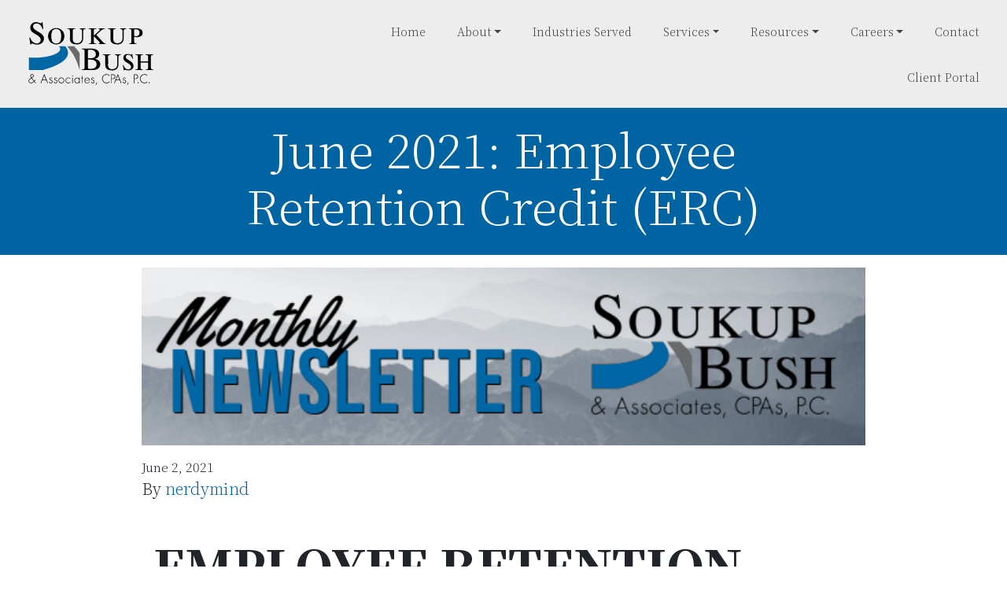

--- FILE ---
content_type: text/html; charset=UTF-8
request_url: https://soukupbush.com/blog/june-2021/
body_size: 16991
content:
<!doctype html>
<html lang="en-US">
  <head>
  <meta charset="utf-8">
<script type="text/javascript">
/* <![CDATA[ */
var gform;gform||(document.addEventListener("gform_main_scripts_loaded",function(){gform.scriptsLoaded=!0}),document.addEventListener("gform/theme/scripts_loaded",function(){gform.themeScriptsLoaded=!0}),window.addEventListener("DOMContentLoaded",function(){gform.domLoaded=!0}),gform={domLoaded:!1,scriptsLoaded:!1,themeScriptsLoaded:!1,isFormEditor:()=>"function"==typeof InitializeEditor,callIfLoaded:function(o){return!(!gform.domLoaded||!gform.scriptsLoaded||!gform.themeScriptsLoaded&&!gform.isFormEditor()||(gform.isFormEditor()&&console.warn("The use of gform.initializeOnLoaded() is deprecated in the form editor context and will be removed in Gravity Forms 3.1."),o(),0))},initializeOnLoaded:function(o){gform.callIfLoaded(o)||(document.addEventListener("gform_main_scripts_loaded",()=>{gform.scriptsLoaded=!0,gform.callIfLoaded(o)}),document.addEventListener("gform/theme/scripts_loaded",()=>{gform.themeScriptsLoaded=!0,gform.callIfLoaded(o)}),window.addEventListener("DOMContentLoaded",()=>{gform.domLoaded=!0,gform.callIfLoaded(o)}))},hooks:{action:{},filter:{}},addAction:function(o,r,e,t){gform.addHook("action",o,r,e,t)},addFilter:function(o,r,e,t){gform.addHook("filter",o,r,e,t)},doAction:function(o){gform.doHook("action",o,arguments)},applyFilters:function(o){return gform.doHook("filter",o,arguments)},removeAction:function(o,r){gform.removeHook("action",o,r)},removeFilter:function(o,r,e){gform.removeHook("filter",o,r,e)},addHook:function(o,r,e,t,n){null==gform.hooks[o][r]&&(gform.hooks[o][r]=[]);var d=gform.hooks[o][r];null==n&&(n=r+"_"+d.length),gform.hooks[o][r].push({tag:n,callable:e,priority:t=null==t?10:t})},doHook:function(r,o,e){var t;if(e=Array.prototype.slice.call(e,1),null!=gform.hooks[r][o]&&((o=gform.hooks[r][o]).sort(function(o,r){return o.priority-r.priority}),o.forEach(function(o){"function"!=typeof(t=o.callable)&&(t=window[t]),"action"==r?t.apply(null,e):e[0]=t.apply(null,e)})),"filter"==r)return e[0]},removeHook:function(o,r,t,n){var e;null!=gform.hooks[o][r]&&(e=(e=gform.hooks[o][r]).filter(function(o,r,e){return!!(null!=n&&n!=o.tag||null!=t&&t!=o.priority)}),gform.hooks[o][r]=e)}});
/* ]]> */
</script>

  <meta http-equiv="x-ua-compatible" content="ie=edge">
  <meta name="viewport" content="width=device-width, initial-scale=1, shrink-to-fit=no">


  <link rel="preconnect" href="https://fonts.googleapis.com">
<link rel="preconnect" href="https://fonts.gstatic.com" crossorigin>
<link href="https://fonts.googleapis.com/css2?family=Noto+Serif+SC:wght@200;900&display=swap" rel="stylesheet">
    <!-- Google Tag Manager -->
<script>(function(w,d,s,l,i){w[l]=w[l]||[];w[l].push({'gtm.start':
new Date().getTime(),event:'gtm.js'});var f=d.getElementsByTagName(s)[0],
j=d.createElement(s),dl=l!='dataLayer'?'&l='+l:'';j.async=true;j.src=
'https://www.googletagmanager.com/gtm.js?id='+i+dl;f.parentNode.insertBefore(j,f);
})(window,document,'script','dataLayer','GTM-T5Z3XS8');</script>
<!-- End Google Tag Manager -->
  <meta name='robots' content='index, follow, max-image-preview:large, max-snippet:-1, max-video-preview:-1' />
	<style>img:is([sizes="auto" i], [sizes^="auto," i]) { contain-intrinsic-size: 3000px 1500px }</style>
	
	<!-- This site is optimized with the Yoast SEO plugin v25.3 - https://yoast.com/wordpress/plugins/seo/ -->
	<title>June 2021: Employee Retention Credit (ERC) - Soukup, Bush &amp; Associates</title>
	<link rel="canonical" href="https://soukupbush.com/blog/june-2021/" />
	<meta property="og:locale" content="en_US" />
	<meta property="og:type" content="article" />
	<meta property="og:title" content="June 2021: Employee Retention Credit (ERC) - Soukup, Bush &amp; Associates" />
	<meta property="og:url" content="https://soukupbush.com/blog/june-2021/" />
	<meta property="og:site_name" content="Soukup, Bush &amp; Associates" />
	<meta property="article:published_time" content="2021-06-02T21:23:43+00:00" />
	<meta property="article:modified_time" content="2021-09-14T16:31:41+00:00" />
	<meta property="og:image" content="https://soukupbush.com/wp-content/uploads/2021/09/Newsletter-Header-_3_.png" />
	<meta property="og:image:width" content="610" />
	<meta property="og:image:height" content="150" />
	<meta property="og:image:type" content="image/png" />
	<meta name="author" content="nerdymind" />
	<meta name="twitter:card" content="summary_large_image" />
	<meta name="twitter:label1" content="Written by" />
	<meta name="twitter:data1" content="nerdymind" />
	<script type="application/ld+json" class="yoast-schema-graph">{"@context":"https://schema.org","@graph":[{"@type":"WebPage","@id":"https://soukupbush.com/blog/june-2021/","url":"https://soukupbush.com/blog/june-2021/","name":"June 2021: Employee Retention Credit (ERC) - Soukup, Bush &amp; Associates","isPartOf":{"@id":"https://soukupbush.com/#website"},"primaryImageOfPage":{"@id":"https://soukupbush.com/blog/june-2021/#primaryimage"},"image":{"@id":"https://soukupbush.com/blog/june-2021/#primaryimage"},"thumbnailUrl":"https://soukupbush.com/wp-content/uploads/2021/09/Newsletter-Header-_3_.png","datePublished":"2021-06-02T21:23:43+00:00","dateModified":"2021-09-14T16:31:41+00:00","author":{"@id":"https://soukupbush.com/#/schema/person/510669d468757c81eb51d415542968f6"},"breadcrumb":{"@id":"https://soukupbush.com/blog/june-2021/#breadcrumb"},"inLanguage":"en-US","potentialAction":[{"@type":"ReadAction","target":["https://soukupbush.com/blog/june-2021/"]}]},{"@type":"ImageObject","inLanguage":"en-US","@id":"https://soukupbush.com/blog/june-2021/#primaryimage","url":"https://soukupbush.com/wp-content/uploads/2021/09/Newsletter-Header-_3_.png","contentUrl":"https://soukupbush.com/wp-content/uploads/2021/09/Newsletter-Header-_3_.png","width":610,"height":150},{"@type":"BreadcrumbList","@id":"https://soukupbush.com/blog/june-2021/#breadcrumb","itemListElement":[{"@type":"ListItem","position":1,"name":"Home","item":"https://soukupbush.com/"},{"@type":"ListItem","position":2,"name":"Newsletters","item":"https://soukupbush.com/blog/"},{"@type":"ListItem","position":3,"name":"June 2021: Employee Retention Credit (ERC)"}]},{"@type":"WebSite","@id":"https://soukupbush.com/#website","url":"https://soukupbush.com/","name":"Soukup, Bush &amp; Associates","description":"Legendary Tax Services","potentialAction":[{"@type":"SearchAction","target":{"@type":"EntryPoint","urlTemplate":"https://soukupbush.com/?s={search_term_string}"},"query-input":{"@type":"PropertyValueSpecification","valueRequired":true,"valueName":"search_term_string"}}],"inLanguage":"en-US"},{"@type":"Person","@id":"https://soukupbush.com/#/schema/person/510669d468757c81eb51d415542968f6","name":"nerdymind","image":{"@type":"ImageObject","inLanguage":"en-US","@id":"https://soukupbush.com/#/schema/person/image/","url":"https://secure.gravatar.com/avatar/88de01705530d05905774705b19753b1d81f45e60c508da91f90b3ea91497312?s=96&d=mm&r=g","contentUrl":"https://secure.gravatar.com/avatar/88de01705530d05905774705b19753b1d81f45e60c508da91f90b3ea91497312?s=96&d=mm&r=g","caption":"nerdymind"},"sameAs":["http://www.soukupbush.com"],"url":"https://soukupbush.com/blog/author/nerdymind/"}]}</script>
	<!-- / Yoast SEO plugin. -->


<link href='//hb.wpmucdn.com' rel='preconnect' />
<script type="text/javascript">
/* <![CDATA[ */
window._wpemojiSettings = {"baseUrl":"https:\/\/s.w.org\/images\/core\/emoji\/16.0.1\/72x72\/","ext":".png","svgUrl":"https:\/\/s.w.org\/images\/core\/emoji\/16.0.1\/svg\/","svgExt":".svg","source":{"concatemoji":"https:\/\/soukupbush.com\/wp-includes\/js\/wp-emoji-release.min.js?ver=6.8.3"}};
/*! This file is auto-generated */
!function(s,n){var o,i,e;function c(e){try{var t={supportTests:e,timestamp:(new Date).valueOf()};sessionStorage.setItem(o,JSON.stringify(t))}catch(e){}}function p(e,t,n){e.clearRect(0,0,e.canvas.width,e.canvas.height),e.fillText(t,0,0);var t=new Uint32Array(e.getImageData(0,0,e.canvas.width,e.canvas.height).data),a=(e.clearRect(0,0,e.canvas.width,e.canvas.height),e.fillText(n,0,0),new Uint32Array(e.getImageData(0,0,e.canvas.width,e.canvas.height).data));return t.every(function(e,t){return e===a[t]})}function u(e,t){e.clearRect(0,0,e.canvas.width,e.canvas.height),e.fillText(t,0,0);for(var n=e.getImageData(16,16,1,1),a=0;a<n.data.length;a++)if(0!==n.data[a])return!1;return!0}function f(e,t,n,a){switch(t){case"flag":return n(e,"\ud83c\udff3\ufe0f\u200d\u26a7\ufe0f","\ud83c\udff3\ufe0f\u200b\u26a7\ufe0f")?!1:!n(e,"\ud83c\udde8\ud83c\uddf6","\ud83c\udde8\u200b\ud83c\uddf6")&&!n(e,"\ud83c\udff4\udb40\udc67\udb40\udc62\udb40\udc65\udb40\udc6e\udb40\udc67\udb40\udc7f","\ud83c\udff4\u200b\udb40\udc67\u200b\udb40\udc62\u200b\udb40\udc65\u200b\udb40\udc6e\u200b\udb40\udc67\u200b\udb40\udc7f");case"emoji":return!a(e,"\ud83e\udedf")}return!1}function g(e,t,n,a){var r="undefined"!=typeof WorkerGlobalScope&&self instanceof WorkerGlobalScope?new OffscreenCanvas(300,150):s.createElement("canvas"),o=r.getContext("2d",{willReadFrequently:!0}),i=(o.textBaseline="top",o.font="600 32px Arial",{});return e.forEach(function(e){i[e]=t(o,e,n,a)}),i}function t(e){var t=s.createElement("script");t.src=e,t.defer=!0,s.head.appendChild(t)}"undefined"!=typeof Promise&&(o="wpEmojiSettingsSupports",i=["flag","emoji"],n.supports={everything:!0,everythingExceptFlag:!0},e=new Promise(function(e){s.addEventListener("DOMContentLoaded",e,{once:!0})}),new Promise(function(t){var n=function(){try{var e=JSON.parse(sessionStorage.getItem(o));if("object"==typeof e&&"number"==typeof e.timestamp&&(new Date).valueOf()<e.timestamp+604800&&"object"==typeof e.supportTests)return e.supportTests}catch(e){}return null}();if(!n){if("undefined"!=typeof Worker&&"undefined"!=typeof OffscreenCanvas&&"undefined"!=typeof URL&&URL.createObjectURL&&"undefined"!=typeof Blob)try{var e="postMessage("+g.toString()+"("+[JSON.stringify(i),f.toString(),p.toString(),u.toString()].join(",")+"));",a=new Blob([e],{type:"text/javascript"}),r=new Worker(URL.createObjectURL(a),{name:"wpTestEmojiSupports"});return void(r.onmessage=function(e){c(n=e.data),r.terminate(),t(n)})}catch(e){}c(n=g(i,f,p,u))}t(n)}).then(function(e){for(var t in e)n.supports[t]=e[t],n.supports.everything=n.supports.everything&&n.supports[t],"flag"!==t&&(n.supports.everythingExceptFlag=n.supports.everythingExceptFlag&&n.supports[t]);n.supports.everythingExceptFlag=n.supports.everythingExceptFlag&&!n.supports.flag,n.DOMReady=!1,n.readyCallback=function(){n.DOMReady=!0}}).then(function(){return e}).then(function(){var e;n.supports.everything||(n.readyCallback(),(e=n.source||{}).concatemoji?t(e.concatemoji):e.wpemoji&&e.twemoji&&(t(e.twemoji),t(e.wpemoji)))}))}((window,document),window._wpemojiSettings);
/* ]]> */
</script>
<style id='wp-emoji-styles-inline-css' type='text/css'>

	img.wp-smiley, img.emoji {
		display: inline !important;
		border: none !important;
		box-shadow: none !important;
		height: 1em !important;
		width: 1em !important;
		margin: 0 0.07em !important;
		vertical-align: -0.1em !important;
		background: none !important;
		padding: 0 !important;
	}
</style>
<link rel='stylesheet' id='wp-block-library-css' href='https://soukupbush.com/wp-includes/css/dist/block-library/style.min.css?ver=6.8.3' type='text/css' media='all' />
<style id='safe-svg-svg-icon-style-inline-css' type='text/css'>
.safe-svg-cover{text-align:center}.safe-svg-cover .safe-svg-inside{display:inline-block;max-width:100%}.safe-svg-cover svg{height:100%;max-height:100%;max-width:100%;width:100%}

</style>
<style id='global-styles-inline-css' type='text/css'>
:root{--wp--preset--aspect-ratio--square: 1;--wp--preset--aspect-ratio--4-3: 4/3;--wp--preset--aspect-ratio--3-4: 3/4;--wp--preset--aspect-ratio--3-2: 3/2;--wp--preset--aspect-ratio--2-3: 2/3;--wp--preset--aspect-ratio--16-9: 16/9;--wp--preset--aspect-ratio--9-16: 9/16;--wp--preset--color--black: #000000;--wp--preset--color--cyan-bluish-gray: #abb8c3;--wp--preset--color--white: #ffffff;--wp--preset--color--pale-pink: #f78da7;--wp--preset--color--vivid-red: #cf2e2e;--wp--preset--color--luminous-vivid-orange: #ff6900;--wp--preset--color--luminous-vivid-amber: #fcb900;--wp--preset--color--light-green-cyan: #7bdcb5;--wp--preset--color--vivid-green-cyan: #00d084;--wp--preset--color--pale-cyan-blue: #8ed1fc;--wp--preset--color--vivid-cyan-blue: #0693e3;--wp--preset--color--vivid-purple: #9b51e0;--wp--preset--gradient--vivid-cyan-blue-to-vivid-purple: linear-gradient(135deg,rgba(6,147,227,1) 0%,rgb(155,81,224) 100%);--wp--preset--gradient--light-green-cyan-to-vivid-green-cyan: linear-gradient(135deg,rgb(122,220,180) 0%,rgb(0,208,130) 100%);--wp--preset--gradient--luminous-vivid-amber-to-luminous-vivid-orange: linear-gradient(135deg,rgba(252,185,0,1) 0%,rgba(255,105,0,1) 100%);--wp--preset--gradient--luminous-vivid-orange-to-vivid-red: linear-gradient(135deg,rgba(255,105,0,1) 0%,rgb(207,46,46) 100%);--wp--preset--gradient--very-light-gray-to-cyan-bluish-gray: linear-gradient(135deg,rgb(238,238,238) 0%,rgb(169,184,195) 100%);--wp--preset--gradient--cool-to-warm-spectrum: linear-gradient(135deg,rgb(74,234,220) 0%,rgb(151,120,209) 20%,rgb(207,42,186) 40%,rgb(238,44,130) 60%,rgb(251,105,98) 80%,rgb(254,248,76) 100%);--wp--preset--gradient--blush-light-purple: linear-gradient(135deg,rgb(255,206,236) 0%,rgb(152,150,240) 100%);--wp--preset--gradient--blush-bordeaux: linear-gradient(135deg,rgb(254,205,165) 0%,rgb(254,45,45) 50%,rgb(107,0,62) 100%);--wp--preset--gradient--luminous-dusk: linear-gradient(135deg,rgb(255,203,112) 0%,rgb(199,81,192) 50%,rgb(65,88,208) 100%);--wp--preset--gradient--pale-ocean: linear-gradient(135deg,rgb(255,245,203) 0%,rgb(182,227,212) 50%,rgb(51,167,181) 100%);--wp--preset--gradient--electric-grass: linear-gradient(135deg,rgb(202,248,128) 0%,rgb(113,206,126) 100%);--wp--preset--gradient--midnight: linear-gradient(135deg,rgb(2,3,129) 0%,rgb(40,116,252) 100%);--wp--preset--font-size--small: 13px;--wp--preset--font-size--medium: 20px;--wp--preset--font-size--large: 36px;--wp--preset--font-size--x-large: 42px;--wp--preset--spacing--20: 0.44rem;--wp--preset--spacing--30: 0.67rem;--wp--preset--spacing--40: 1rem;--wp--preset--spacing--50: 1.5rem;--wp--preset--spacing--60: 2.25rem;--wp--preset--spacing--70: 3.38rem;--wp--preset--spacing--80: 5.06rem;--wp--preset--shadow--natural: 6px 6px 9px rgba(0, 0, 0, 0.2);--wp--preset--shadow--deep: 12px 12px 50px rgba(0, 0, 0, 0.4);--wp--preset--shadow--sharp: 6px 6px 0px rgba(0, 0, 0, 0.2);--wp--preset--shadow--outlined: 6px 6px 0px -3px rgba(255, 255, 255, 1), 6px 6px rgba(0, 0, 0, 1);--wp--preset--shadow--crisp: 6px 6px 0px rgba(0, 0, 0, 1);}:where(body) { margin: 0; }.wp-site-blocks > .alignleft { float: left; margin-right: 2em; }.wp-site-blocks > .alignright { float: right; margin-left: 2em; }.wp-site-blocks > .aligncenter { justify-content: center; margin-left: auto; margin-right: auto; }:where(.is-layout-flex){gap: 0.5em;}:where(.is-layout-grid){gap: 0.5em;}.is-layout-flow > .alignleft{float: left;margin-inline-start: 0;margin-inline-end: 2em;}.is-layout-flow > .alignright{float: right;margin-inline-start: 2em;margin-inline-end: 0;}.is-layout-flow > .aligncenter{margin-left: auto !important;margin-right: auto !important;}.is-layout-constrained > .alignleft{float: left;margin-inline-start: 0;margin-inline-end: 2em;}.is-layout-constrained > .alignright{float: right;margin-inline-start: 2em;margin-inline-end: 0;}.is-layout-constrained > .aligncenter{margin-left: auto !important;margin-right: auto !important;}.is-layout-constrained > :where(:not(.alignleft):not(.alignright):not(.alignfull)){margin-left: auto !important;margin-right: auto !important;}body .is-layout-flex{display: flex;}.is-layout-flex{flex-wrap: wrap;align-items: center;}.is-layout-flex > :is(*, div){margin: 0;}body .is-layout-grid{display: grid;}.is-layout-grid > :is(*, div){margin: 0;}body{padding-top: 0px;padding-right: 0px;padding-bottom: 0px;padding-left: 0px;}a:where(:not(.wp-element-button)){text-decoration: underline;}:root :where(.wp-element-button, .wp-block-button__link){background-color: #32373c;border-width: 0;color: #fff;font-family: inherit;font-size: inherit;line-height: inherit;padding: calc(0.667em + 2px) calc(1.333em + 2px);text-decoration: none;}.has-black-color{color: var(--wp--preset--color--black) !important;}.has-cyan-bluish-gray-color{color: var(--wp--preset--color--cyan-bluish-gray) !important;}.has-white-color{color: var(--wp--preset--color--white) !important;}.has-pale-pink-color{color: var(--wp--preset--color--pale-pink) !important;}.has-vivid-red-color{color: var(--wp--preset--color--vivid-red) !important;}.has-luminous-vivid-orange-color{color: var(--wp--preset--color--luminous-vivid-orange) !important;}.has-luminous-vivid-amber-color{color: var(--wp--preset--color--luminous-vivid-amber) !important;}.has-light-green-cyan-color{color: var(--wp--preset--color--light-green-cyan) !important;}.has-vivid-green-cyan-color{color: var(--wp--preset--color--vivid-green-cyan) !important;}.has-pale-cyan-blue-color{color: var(--wp--preset--color--pale-cyan-blue) !important;}.has-vivid-cyan-blue-color{color: var(--wp--preset--color--vivid-cyan-blue) !important;}.has-vivid-purple-color{color: var(--wp--preset--color--vivid-purple) !important;}.has-black-background-color{background-color: var(--wp--preset--color--black) !important;}.has-cyan-bluish-gray-background-color{background-color: var(--wp--preset--color--cyan-bluish-gray) !important;}.has-white-background-color{background-color: var(--wp--preset--color--white) !important;}.has-pale-pink-background-color{background-color: var(--wp--preset--color--pale-pink) !important;}.has-vivid-red-background-color{background-color: var(--wp--preset--color--vivid-red) !important;}.has-luminous-vivid-orange-background-color{background-color: var(--wp--preset--color--luminous-vivid-orange) !important;}.has-luminous-vivid-amber-background-color{background-color: var(--wp--preset--color--luminous-vivid-amber) !important;}.has-light-green-cyan-background-color{background-color: var(--wp--preset--color--light-green-cyan) !important;}.has-vivid-green-cyan-background-color{background-color: var(--wp--preset--color--vivid-green-cyan) !important;}.has-pale-cyan-blue-background-color{background-color: var(--wp--preset--color--pale-cyan-blue) !important;}.has-vivid-cyan-blue-background-color{background-color: var(--wp--preset--color--vivid-cyan-blue) !important;}.has-vivid-purple-background-color{background-color: var(--wp--preset--color--vivid-purple) !important;}.has-black-border-color{border-color: var(--wp--preset--color--black) !important;}.has-cyan-bluish-gray-border-color{border-color: var(--wp--preset--color--cyan-bluish-gray) !important;}.has-white-border-color{border-color: var(--wp--preset--color--white) !important;}.has-pale-pink-border-color{border-color: var(--wp--preset--color--pale-pink) !important;}.has-vivid-red-border-color{border-color: var(--wp--preset--color--vivid-red) !important;}.has-luminous-vivid-orange-border-color{border-color: var(--wp--preset--color--luminous-vivid-orange) !important;}.has-luminous-vivid-amber-border-color{border-color: var(--wp--preset--color--luminous-vivid-amber) !important;}.has-light-green-cyan-border-color{border-color: var(--wp--preset--color--light-green-cyan) !important;}.has-vivid-green-cyan-border-color{border-color: var(--wp--preset--color--vivid-green-cyan) !important;}.has-pale-cyan-blue-border-color{border-color: var(--wp--preset--color--pale-cyan-blue) !important;}.has-vivid-cyan-blue-border-color{border-color: var(--wp--preset--color--vivid-cyan-blue) !important;}.has-vivid-purple-border-color{border-color: var(--wp--preset--color--vivid-purple) !important;}.has-vivid-cyan-blue-to-vivid-purple-gradient-background{background: var(--wp--preset--gradient--vivid-cyan-blue-to-vivid-purple) !important;}.has-light-green-cyan-to-vivid-green-cyan-gradient-background{background: var(--wp--preset--gradient--light-green-cyan-to-vivid-green-cyan) !important;}.has-luminous-vivid-amber-to-luminous-vivid-orange-gradient-background{background: var(--wp--preset--gradient--luminous-vivid-amber-to-luminous-vivid-orange) !important;}.has-luminous-vivid-orange-to-vivid-red-gradient-background{background: var(--wp--preset--gradient--luminous-vivid-orange-to-vivid-red) !important;}.has-very-light-gray-to-cyan-bluish-gray-gradient-background{background: var(--wp--preset--gradient--very-light-gray-to-cyan-bluish-gray) !important;}.has-cool-to-warm-spectrum-gradient-background{background: var(--wp--preset--gradient--cool-to-warm-spectrum) !important;}.has-blush-light-purple-gradient-background{background: var(--wp--preset--gradient--blush-light-purple) !important;}.has-blush-bordeaux-gradient-background{background: var(--wp--preset--gradient--blush-bordeaux) !important;}.has-luminous-dusk-gradient-background{background: var(--wp--preset--gradient--luminous-dusk) !important;}.has-pale-ocean-gradient-background{background: var(--wp--preset--gradient--pale-ocean) !important;}.has-electric-grass-gradient-background{background: var(--wp--preset--gradient--electric-grass) !important;}.has-midnight-gradient-background{background: var(--wp--preset--gradient--midnight) !important;}.has-small-font-size{font-size: var(--wp--preset--font-size--small) !important;}.has-medium-font-size{font-size: var(--wp--preset--font-size--medium) !important;}.has-large-font-size{font-size: var(--wp--preset--font-size--large) !important;}.has-x-large-font-size{font-size: var(--wp--preset--font-size--x-large) !important;}
:where(.wp-block-post-template.is-layout-flex){gap: 1.25em;}:where(.wp-block-post-template.is-layout-grid){gap: 1.25em;}
:where(.wp-block-columns.is-layout-flex){gap: 2em;}:where(.wp-block-columns.is-layout-grid){gap: 2em;}
:root :where(.wp-block-pullquote){font-size: 1.5em;line-height: 1.6;}
</style>
<link rel='stylesheet' id='sage/main.css-css' href='https://soukupbush.com/wp-content/themes/nerdyblock/dist/styles/main.css' type='text/css' media='all' />
<style id='style-inline-css' type='text/css'>

                *{
                    font-family: 'Noto Serif SC', serif;
                }
                h2, .h2, h3, .h3, a{
                   color: #0064a3;
                }
                .btn, .btn-default, .woocommerce button.button, .woocommerce a.button{
                    background: #0064a3;
                    border-radius: 30px;
                    
          transition: all 0.3s ease-in-out;
          position: relative;
          background: none;
          z-index: 1;
        
                    
                }
                .btn:hover, .btn-default:hover, .woocommerce button.button:hover, .woocommerce a.button:hover{
                    background: #696a6c;
                    border-radius: 30px;
                    
          transition: all 0.3s ease-in-out;
          position: relative;
          background: none;
          z-index: 1;
        
                    transition: all 0.3s ease-in-out;
                    
                }
                .btn:before, .btn-default:before, .woocommerce button.button:before, .woocommerce a.button:before{
                    
            background: #0064a3;
            content: '';
            display: block;
            position: absolute;
            z-index: -1;
            height: 100%;
            left: 0;
            top: 0;
            width: 100%;
          ;
                }
                .btn:after, .btn-default:after, .woocommerce button.button:after, .woocommerce a.button:after{
                    
            background: #696a6c;
            content: '';
            display: block;
            position: absolute;
            z-index: -1;
            height: 100%;
            left: 0;
            top: 0;
            width: 0;
            transition: all 0.3s ease-in-out;
          ;
                }
                .btn:hover:after, .btn-default:hover:after, .woocommerce button.button:hover:after, .woocommerce a.button:hover:after{
                    transition: all 0.3s ease-in-out;
                    height: 100%;
                    width: 100%;
                }
                button[type='submit'], input[type='submit']{
                    background: #0064a3;
                }
                .nav-links .nav-previous a, .nav-links .nav-next a{
                    background: #0064a3;
                    border-radius: 30px;

                }
                .nav-links .nav-previous a:hover, .nav-links .nav-next a:hover{
                    background: #696a6c;
                    border-radius: 30px;

                }
                .banner.fixed-header{
                    background: #ededed;
                }
                .home .fixed-header.sticky.banner.hide-home.primary-bg {
                    background: #0064a3;
                }
                .banner .navbar .menu-primary-navigation-container .nav .menu-item .dropdown-menu .dropdown-item:hover, .banner .navbar .menu-primary-navigation-container .nav .menu-item .dropdown-menu .dropdown-item:focus{
                    background: #ededed;
                    color: #0066a4;
                }
                .banner .navbar .menu-primary-navigation-container .nav .menu-item .nav-link {
                    color: #000000;
                }
                .banner .navbar .menu-primary-navigation-container .nav .menu-item.active .nav-link {
                    color: #0066a4;
                }
                .banner .navbar .menu-primary-navigation-container .nav .menu-item .nav-link:hover, .banner .navbar .menu-primary-navigation-container .nav .menu-item .nav-link:focus {
                    color: #0066a4;
                }
                .blog-grid .blog-item{
                    background: #0064a3;
                }
                 .image_forward_path .fw-wrapper .fw-box:hover{
                    border-bottom: 3px solid #0064a3;
                 }
                 .image_forward_path .fw-wrapper .fw-box:hover .img-wrap:before{
                    background: rgba(0,100,163 , 0.7);
                 }
                 .image_forward_path .fw-wrapper .fw-box h4 {
                    color: #696a6c;
                }
                .image_forward_path .fw-wrapper .fw-box:hover, .image_forward_path .fw-wrapper .fw-box:focus, .image_forward_path .fw-wrapper .fw-box:active {
                    border-bottom: 3px solid #0064a3;
                }
                .banner .navbar .menu-primary-navigation-container .nav .menu-item .dropdown-menu .dropdown-item.active {
                    background: #696a6c;
                }
                .banner .navbar .menu-primary-navigation-container .nav .menu-item .dropdown-menu .dropdown-item.active:hover {
                    background: #0066a4;
                }
                section.quote .tns-controls button {
                    background: #0064a3;
                }
                section.quote .tns-controls button:hover, section.quote .tns-controls button:focus, section.quote .tns-controls button:active {
                    background: rgba(0,100,163 , 0.5);
                }
                .navbar-toggler {
                    background: #0064a3;
                }
                 .page-title-bg{
                    background: #0064a3;
                 }
                 section.title_bar{
                    background: #0064a3;
                 }
                 .primary-bg{
                    background: #0064a3;
                 }
                 .secondary-bg {
                        background: #696a6c;
                }
                    .tns-controls button:hover, .tns-controls button:focus, .tns-controls button:active{
                        color: #696a6c;
                    }
                    .tns-nav button:hover, .tns-nav button:focus, .tns-nav button:active {
                            background: #696a6c;
                    }
                    .forward_path .fw-wrapper .fw-box .fw-title{
                        color: #696a6c;
                    }
                 .social-wrapper a.social-icon:hover, .social-wrapper a.social-icon:focus, .social-wrapper a.social-icon:active{
                    color: #696a6c;
                 }
                 .social-wrapper a.social-icon:hover *, .social-wrapper a.social-icon:focus *, .social-wrapper a.social-icon:active * {
                    color: #696a6c;
                }
                footer .menu-footer-menu-container .footer-menu .menu-item .nav-link:hover, footer .menu-footer-menu-container .footer-menu .menu-item .nav-link:focus{
                    color: #696a6c;
                }
                
</style>
<script type="text/javascript" src="https://soukupbush.com/wp-includes/js/jquery/jquery.min.js?ver=3.7.1" id="jquery-core-js"></script>
<script type="text/javascript" src="https://soukupbush.com/wp-includes/js/jquery/jquery-migrate.min.js?ver=3.4.1" id="jquery-migrate-js"></script>
<link rel="https://api.w.org/" href="https://soukupbush.com/wp-json/" /><link rel="alternate" title="JSON" type="application/json" href="https://soukupbush.com/wp-json/wp/v2/posts/1059" /><link rel="EditURI" type="application/rsd+xml" title="RSD" href="https://soukupbush.com/xmlrpc.php?rsd" />
<meta name="generator" content="WordPress 6.8.3" />
<link rel='shortlink' href='https://soukupbush.com/?p=1059' />
<link rel="alternate" title="oEmbed (JSON)" type="application/json+oembed" href="https://soukupbush.com/wp-json/oembed/1.0/embed?url=https%3A%2F%2Fsoukupbush.com%2Fblog%2Fjune-2021%2F" />
<link rel="alternate" title="oEmbed (XML)" type="text/xml+oembed" href="https://soukupbush.com/wp-json/oembed/1.0/embed?url=https%3A%2F%2Fsoukupbush.com%2Fblog%2Fjune-2021%2F&#038;format=xml" />
<link rel="icon" href="https://soukupbush.com/wp-content/uploads/2021/09/cropped-SB-Favicon-ColorV2-32x32.jpg" sizes="32x32" />
<link rel="icon" href="https://soukupbush.com/wp-content/uploads/2021/09/cropped-SB-Favicon-ColorV2-192x192.jpg" sizes="192x192" />
<link rel="apple-touch-icon" href="https://soukupbush.com/wp-content/uploads/2021/09/cropped-SB-Favicon-ColorV2-180x180.jpg" />
<meta name="msapplication-TileImage" content="https://soukupbush.com/wp-content/uploads/2021/09/cropped-SB-Favicon-ColorV2-270x270.jpg" />
		<style type="text/css" id="wp-custom-css">
			.banner .navbar .menu-primary-navigation-container .nav .menu-item .nav-link {
    font-size: .9em;
    color: #444;
    font-weight: 400;
    position: relative;
    padding: 1.3em 20px;
}		</style>
		</head>
  <body class="wp-singular post-template-default single single-post postid-1059 single-format-standard wp-theme-nerdyblockresources june-2021 app-data index-data singular-data single-data single-post-data single-post-june-2021-data">
    <!-- Google Tag Manager (noscript) -->
<noscript><iframe src="https://www.googletagmanager.com/ns.html?id=GTM-T5Z3XS8"
height="0" width="0" style="display:none;visibility:hidden"></iframe></noscript>
<!-- End Google Tag Manager (noscript) -->        <div class="header-space"></div>
<header class="banner fixed-header white-bg  ">

  <div class="main-bar">
    <div class="container-fluid">
      <div class="row">

        <div class="col-8 col-sm-4 col-md-3 col-lg-4 navbar-logo">
          <a class="brand " href="https://soukupbush.com/" aria-label="Home page link for Soukup, Bush &amp; Associates">
            <img class="img-fluid " src="https://soukupbush.com/wp-content/uploads/2021/07/soukup-bush-logo.svg"  alt="Soukup, Bush &amp; Associates"/>
          </a>
        </div>



        <div class="col-4 d-md-none nav-button">
          <button class="ml-2 navbar-toggler navbar-toggler-right" aria-label="Hide or show mobile menu" type="button" data-toggle="collapse"
                  data-target=".navbar-collapse"
                  aria-controls="topNav" aria-expanded="false" aria-label="Toggle navigation">

                            <span class="navbar-toggler-text">
                                <span class="spinner2 diagonal part-1"></span>
                                <span class="spinner2 horizontal"></span>
                                <span class="spinner2 diagonal part-2"></span>
                            </span>
          </button>
        </div>

        <div class="col-12 col-md-9 col-lg-8 header-nav ">

              <nav class="nav navbar navbar-expand-md ">

                <div class="collapse navbar-collapse" id="navbarNav">
                    <div class="menu-primary-navigation-container"><ul id="menu-primary-navigation" class="nav"><li id="menu-item-1286" class="menu-item menu-item-type-post_type menu-item-object-page menu-item-home nav-item nav-item-1286"><a title="Home" href="https://soukupbush.com/" class="nav-link ">Home</a></li><li id="menu-item-71" class="menu-item menu-item-type-post_type menu-item-object-page menu-item-has-children nav-item nav-item-71  dropdown"><a title="About" href="https://soukupbush.com/about/" class="dropdown-toggle nav-link" data-toggle="dropdown" role="button" aria-haspopup="true">About</a>
<div class=" dropdown-menu">
<a title="Meet Our Team" href="https://soukupbush.com/meet-our-team/" class="menu-item menu-item-type-post_type menu-item-object-page dropdown-item" id="menu-item-314">Meet Our Team</a><a title="Our Values" href="https://soukupbush.com/our-values/" class="menu-item menu-item-type-post_type menu-item-object-page dropdown-item" id="menu-item-313">Our Values</a><a title="Community Events" href="https://soukupbush.com/community-events/" class="menu-item menu-item-type-post_type menu-item-object-page dropdown-item" id="menu-item-312">Community Events</a></div>
</li><li id="menu-item-1020" class="menu-item menu-item-type-post_type menu-item-object-page nav-item nav-item-1020"><a title="Industries Served" href="https://soukupbush.com/careers/industries-served/" class="nav-link ">Industries Served</a></li><li id="menu-item-311" class="menu-item menu-item-type-post_type menu-item-object-page menu-item-has-children nav-item nav-item-311  dropdown"><a title="Services" href="https://soukupbush.com/our-services/" class="dropdown-toggle nav-link" data-toggle="dropdown" role="button" aria-haspopup="true">Services</a>
<div class=" dropdown-menu">
<a title="Tax Services" href="https://soukupbush.com/tax-services/" class="menu-item menu-item-type-post_type menu-item-object-page dropdown-item" id="menu-item-1275">Tax Services</a><a title="Assurance and Reviews" href="https://soukupbush.com/assurance-and-reviews/" class="menu-item menu-item-type-post_type menu-item-object-page dropdown-item" id="menu-item-1276">Assurance and Reviews</a><a title="Internal Controls" href="https://soukupbush.com/internal-controls/" class="menu-item menu-item-type-post_type menu-item-object-page dropdown-item" id="menu-item-1277">Internal Controls</a><a title="Cost Segregation Studies" href="https://soukupbush.com/cost-segregation-studies/" class="menu-item menu-item-type-post_type menu-item-object-page dropdown-item" id="menu-item-1278">Cost Segregation Studies</a><a title="Business Valuations" href="https://soukupbush.com/business-valuations/" class="menu-item menu-item-type-post_type menu-item-object-page dropdown-item" id="menu-item-1279">Business Valuations</a><a title="Employee Benefits Plan Audits" href="https://soukupbush.com/employee-benefits-plan-audits/" class="menu-item menu-item-type-post_type menu-item-object-page dropdown-item" id="menu-item-1280">Employee Benefits Plan Audits</a><a title="Accounting and Bookkeeping" href="https://soukupbush.com/accounting-and-bookkeeping/" class="menu-item menu-item-type-post_type menu-item-object-page dropdown-item" id="menu-item-1281">Accounting and Bookkeeping</a><a title="Succession Planning" href="https://soukupbush.com/succession-planning/" class="menu-item menu-item-type-post_type menu-item-object-page dropdown-item" id="menu-item-1282">Succession Planning</a></div>
</li><li id="menu-item-310" class="menu-item menu-item-type-post_type menu-item-object-page menu-item-has-children nav-item nav-item-310  dropdown"><a title="Resources" href="https://soukupbush.com/resources/" class="dropdown-toggle nav-link" data-toggle="dropdown" role="button" aria-haspopup="true">Resources</a>
<div class=" dropdown-menu">
<a title="Newsletter" href="https://soukupbush.com/blog/" class="menu-item menu-item-type-post_type menu-item-object-page current_page_parent dropdown-item" id="menu-item-321">Newsletter</a></div>
</li><li id="menu-item-1431" class="menu-item menu-item-type-post_type menu-item-object-page menu-item-has-children nav-item nav-item-1431  dropdown"><a title="Careers" href="https://soukupbush.com/careers/" class="dropdown-toggle nav-link" data-toggle="dropdown" role="button" aria-haspopup="true">Careers</a>
<div class=" dropdown-menu">
<a title="Current Job Openings" href="https://soukupbush.opendoor-ats.com/" class="menu-item menu-item-type-custom menu-item-object-custom dropdown-item" id="menu-item-1429">Current Job Openings</a></div>
</li><li id="menu-item-70" class="menu-item menu-item-type-post_type menu-item-object-page nav-item nav-item-70"><a title="Contact" href="https://soukupbush.com/contact/" class="nav-link ">Contact</a></li><li id="menu-item-1188" class="menu-item menu-item-type-custom menu-item-object-custom nav-item nav-item-1188"><a title="Client Portal" href="https://us.casewarecloud.com/soukupbush/" class="nav-link ">Client Portal</a></li></ul></div>                </div>
              </nav>

          </div>

        </div>
      </div>
    </div>
  </div>

</header>
    <div class="wrap" role="document">
      <div class="content">
        <main class="main">
                     <div class="page-title-bg">
  <div class="container-xl" >
    <div class="row">
      <div class="col-12 page-header">
        <h1>
                          June 2021: Employee Retention Credit (ERC)
                    </h1>
      </div>
    </div>
  </div>

  
</div>

<div class="container-xl">
  <div class="row justify-content-center">
    <div class="col-12 col-md-10 mt-3">
                    <div class="img-wrap"><img src="https://soukupbush.com/wp-content/uploads/2021/09/Newsletter-Header-_3_.png" alt=""/></div>
              <div class="mt-3">
        <time class="updated" datetime="2021-06-02T21:23:43+00:00">June 2, 2021</time>
<p class="byline author vcard">
  By <a href="https://soukupbush.com/blog/author/nerdymind/" rel="author" class="fn">
    nerdymind
  </a>
</p>
      </div>
    </div>
    <div class="col-12 col-md-10">
            <section id="block-1"
             class="blocks open_content d-block">
      <div class="mod-cont">
        <div class="container-xl">
    <div class="row">

            <div class="col-md-12" >
          <h1>EMPLOYEE RETENTION CREDIT (ERC): What You Need to Know</h1>
<hr />
<p>The following communication identifies what could be a significant benefit and tax credit that could apply to many business owners who paid wages through the pandemic. The COVID-19 relief legislation passed in December 2020 enhanced the <strong>Employee Retention Credit (ERC)</strong> and more of you may qualify based on the extended and expanded rules! Note: We can calculate the credit (and potential refund), and also prepare the Amended Form 941’s necessary to claim this credit for past quarters.</p>
<p>Below is a summary of some key aspects of the ERC for both 2020 and 2021 – <span style="text-decoration: underline;"><strong>some of which are retroactive to 2020.</strong></span></p>
<p><img fetchpriority="high" decoding="async" class="size-full wp-image-1060 aligncenter" src="https://www.soukupbush.com/wp-content/uploads/2021/08/table-4.jpg" alt="" width="538" height="848" srcset="https://soukupbush.com/wp-content/uploads/2021/08/table-4.jpg 538w, https://soukupbush.com/wp-content/uploads/2021/08/table-4-190x300.jpg 190w" sizes="(max-width: 538px) 100vw, 538px" /></p>
<hr />
<h5><strong>Businesses starting after February 15, 2020:</strong></h5>
<p>A business not in existence until after February 15, 2020, is considered a Recovery Startup Business (RSB) and may be permitted to claim the ERC for Q3 and Q4 of 2021; however, the new business is subject to a maximum credit of $50,000 per quarter and must have annual receipts of less than $1 million. Note – all rules discussed below apply.</p>
<h5><strong>Items to Note:</strong></h5>
<p align="justify"><span style="text-decoration: underline;"><strong>Wages paid to related parties</strong></span>: Wages paid to an employee who is considered a “related individual” are NOT considered qualified wages for purposes of the ERC. A “related individual” is someone who has the following relationship to an owner of 50% or greater:</p>
<ul>
<li>A child or a descendant of a child;</li>
<li>A brother, sister, stepbrother, or stepsister;</li>
<li>The father or mother, or an ancestor of either; A stepfather or stepmother;</li>
<li>A niece or nephew; an aunt or uncle;</li>
<li>A son-in-law, daughter-in-law, father-in-law, mother-in-law, brother-in-law, or sister-in-law</li>
<li>An individual who has the same principal place of abode and is a member of their household</li>
</ul>
<p align="justify"><span style="text-decoration: underline;"><strong>Common ownership of businesses</strong></span>: Entities that have common ownership may be treated as a single employer for purposes of applying and determining the eligibility of the ERC. The common ownership rules are complex and we will analyze this for you during our initial steps of the ERC calculation.</p>
<p align="justify"><span style="text-decoration: underline;"><strong>Shut down by government order</strong></span>: There are specific rules which outline what is considered “fully” or “partially” shut down for purposes of the ERC.</p>
<p align="justify"><span style="text-decoration: underline;"><strong>PPP Loans and ERC</strong></span>: We will compare your business’s qualified period(s) for the ERC with your PPP loan covered the period to determine if the credit is worth pursuing under your specific circumstances.</p>
<p align="justify"><span style="text-decoration: underline;"><strong>Timing for claiming ERC</strong></span>: Credit can be claimed on Form 941-X within three years of the date the original Form 941 was filed or two years from the date you paid the tax reported on Form 941, whichever is later.</p>
<p align="justify"><em><strong>This calculation is complex. Please reach out to us for assistance if you think your business qualifies for this credit based upon the information identified above. So that we can appropriately provide you with an estimate of time and cost for us to prepare the calculation, we will request initial information from you. Upon our review of the preliminary document requests, we will correspond with you to consider the cost/benefit of the professional fees in consideration of an estimate of the credit you could receive. Every situation is different.</strong></em></p>
<p align="justify"><em><strong>As always, please reach out if you have any questions on the Employer Retention Credit or if you need assistance identifying if your business is eligible for this credit for the years 2020 or 2021.</strong></em></p>
<hr />
<p align="justify">
        </div>
        </div>
</div>
      </div>
    </section>

        <style type="text/css">
      #block-1 {
       margin: ;
       padding: ;
            }
    </style>
    


    <section id="block-2"
             class="blocks open_content d-block">
      <div class="mod-cont">
        <div class="container-xl">
    <div class="row">

            <div class="col-md-3" >
          <p><img decoding="async" class="alignnone size-full wp-image-381" src="https://www.soukupbush.com/wp-content/uploads/2021/07/christian-macleod.jpg" alt="Christian MacLeod" width="200" height="300" /></p>
<p>&nbsp;</p>
        </div>
            <div class="col-md-9" >
          <h4><strong>EMPLOYEE SPOTLIGHT | Christian Macleod</strong></h4>
<hr />
<p>Christian joined the team at Soukup, Bush &amp; Associates in June 2016. He graduated from the University of Wisconsin &#8211; Milwaukee with a Master of Science degree in Accounting. He also earned a Bachelor of Science degree in Geology and a Mathematics Certificate from the University of Wisconsin &#8211; Madison.</p>
<p>Christian worked for a regional public accounting firm outside of Milwaukee, Wisconsin before relocating to Fort Collins. Christian prepares both individual and business tax returns, as well as assisting with attestation services.</p>
<p>In his spare time, Christian enjoys hiking, golfing, skiing, and spending time with his family and his dogs.</p>
<hr />
<p>&nbsp;</p>
        </div>
        </div>
</div>
      </div>
    </section>

        <style type="text/css">
      #block-2 {
       margin: ;
       padding: ;
            }
    </style>
    


    <section id="block-3"
             class="blocks open_content d-block">
      <div class="mod-cont">
        <div class="container-xl">
    <div class="row">

            <div class="col-md-12" >
          <h4><strong>FILING DEADLINES</strong></h4>
<p><span style="color: #ff0000;"><strong>SEPTEMBER 15, 2021</strong></span> &#8211; Federal and state income tax returns are due for flow-through entities, including partnerships and S-Corporations if extended</p>
<p align="justify"><span style="color: #ff0000;"><strong>SEPTEMBER 30, 2021</strong></span> &#8211; Federal and state income tax returns are due for trusts if extended</p>
<p align="justify"><span style="color: #ff0000;"><strong>OCTOBER 15, 2021</strong></span> &#8211; Federal and state income tax returns are due for individual taxpayers and C-Corporations if extended</p>
        </div>
            <div class="col-md-6" >
          <h4>2021 ESTIMATED PAYMENT DEADLINES</h4>
<p><span style="color: #ff0000;"><strong>SEPTEMBER 15, 2021</strong></span> – 3<sup>rd</sup> quarter estimated payments for 2021 are due to the IRS and Colorado Department of Revenue</p>
        </div>
        </div>
</div>
      </div>
    </section>

        <style type="text/css">
      #block-3 {
       margin: ;
       padding: ;
            }
    </style>
    
          </div>
  </div>
</div>

          </main>
              </div>
    </div>
        <footer >
  <div class="content-info">
    <div class="container-xl">
      <div class="row">

        <div class="col-12 col-md-4 footer-content">
            <h5>Soukup, Bush &amp; Associates</h5>
<p>2032 Caribou Dr. Suite 200<br />
Fort Collins, CO 80525</p>
<p><a href="tel:970.223.2727">(970) 223-2727</a></p>
<p>Co. Lic. #FRM-6288</p>
<p><img loading="lazy" decoding="async" class="alignnone wp-image-1200" style="font-size: 1.25em;" src="https://soukupbush.com/wp-content/uploads/2021/09/COCPA-Dark-Background1-2.png" alt="" width="62" height="47" /><img loading="lazy" decoding="async" class="alignnone wp-image-1198" src="https://soukupbush.com/wp-content/uploads/2021/09/aicpa-white-1024x372.png" alt="" width="128" height="46" srcset="https://soukupbush.com/wp-content/uploads/2021/09/aicpa-white-1024x372.png 1024w, https://soukupbush.com/wp-content/uploads/2021/09/aicpa-white-300x109.png 300w, https://soukupbush.com/wp-content/uploads/2021/09/aicpa-white-768x279.png 768w, https://soukupbush.com/wp-content/uploads/2021/09/aicpa-white-1536x557.png 1536w, https://soukupbush.com/wp-content/uploads/2021/09/aicpa-white-2048x743.png 2048w" sizes="auto, (max-width: 128px) 100vw, 128px" /></p>
<p><img loading="lazy" decoding="async" class="alignnone  wp-image-1201" src="https://soukupbush.com/wp-content/uploads/2021/09/CPAmerica-Logo-PMS130-White-1.png" alt="" width="135" height="45" /></p>
                <div class="social-wrapper">
                                    </div>
        </div>

        <div class="col-12 col-md-6 content-form">
          <div >
              <h5>Join Our Newsletter</h5>
<script type="text/javascript">
/* <![CDATA[ */

/* ]]&gt; */
</script>

                <div class='gf_browser_chrome gform_wrapper gform_legacy_markup_wrapper gform-theme--no-framework' data-form-theme='legacy' data-form-index='0' id='gform_wrapper_2' ><div id='gf_2' class='gform_anchor' tabindex='-1'></div><form method='post' enctype='multipart/form-data' target='gform_ajax_frame_2' id='gform_2'  action='/blog/june-2021/#gf_2' data-formid='2' novalidate>
                        <div class='gform-body gform_body'><ul id='gform_fields_2' class='gform_fields top_label form_sublabel_below description_below validation_below'><li id="field_2_1" class="gfield gfield--type-name gfield--input-type-name field_sublabel_hidden_label gfield--no-description field_description_below hidden_label field_validation_below gfield_visibility_visible"  ><label class='gfield_label gform-field-label gfield_label_before_complex' >Name</label><div class='ginput_complex ginput_container ginput_container--name no_prefix has_first_name no_middle_name has_last_name no_suffix gf_name_has_2 ginput_container_name gform-grid-row' id='input_2_1'>
                            
                            <span id='input_2_1_3_container' class='name_first gform-grid-col gform-grid-col--size-auto' >
                                                    <input type='text' name='input_1.3' id='input_2_1_3' value=''   aria-required='false'   placeholder='First Name'  />
                                                    <label for='input_2_1_3' class='gform-field-label gform-field-label--type-sub hidden_sub_label screen-reader-text'>First</label>
                                                </span>
                            
                            <span id='input_2_1_6_container' class='name_last gform-grid-col gform-grid-col--size-auto' >
                                                    <input type='text' name='input_1.6' id='input_2_1_6' value=''   aria-required='false'   placeholder='Last Name'  />
                                                    <label for='input_2_1_6' class='gform-field-label gform-field-label--type-sub hidden_sub_label screen-reader-text'>Last</label>
                                                </span>
                            
                        </div></li><li id="field_2_2" class="gfield gfield--type-email gfield--input-type-email field_sublabel_below gfield--no-description field_description_below hidden_label field_validation_below gfield_visibility_visible"  ><label class='gfield_label gform-field-label' for='input_2_2'>Email</label><div class='ginput_container ginput_container_email'>
                            <input name='input_2' id='input_2_2' type='email' value='' class='large'   placeholder='Email'  aria-invalid="false"  />
                        </div></li><li id="field_2_3" class="gfield gfield--type-captcha gfield--input-type-captcha gfield--width-full field_sublabel_below gfield--no-description field_description_below field_validation_below gfield_visibility_visible"  ><label class='gfield_label gform-field-label' for='input_2_3'>CAPTCHA</label><div id='input_2_3' class='ginput_container ginput_recaptcha' data-sitekey='6LeQLHInAAAAAIK7KncXjxNwrhcxipG76YraWAR_'  data-theme='light' data-tabindex='0'  data-badge=''></div></li></ul></div>
        <div class='gform-footer gform_footer top_label'> <input type='submit' id='gform_submit_button_2' class='gform_button button' onclick='gform.submission.handleButtonClick(this);' data-submission-type='submit' value='Submit'  /> <input type='hidden' name='gform_ajax' value='form_id=2&amp;title=&amp;description=&amp;tabindex=0&amp;theme=legacy&amp;styles=[]&amp;hash=f198ce72413f8b77270e37eda0919559' />
            <input type='hidden' class='gform_hidden' name='gform_submission_method' data-js='gform_submission_method_2' value='iframe' />
            <input type='hidden' class='gform_hidden' name='gform_theme' data-js='gform_theme_2' id='gform_theme_2' value='legacy' />
            <input type='hidden' class='gform_hidden' name='gform_style_settings' data-js='gform_style_settings_2' id='gform_style_settings_2' value='[]' />
            <input type='hidden' class='gform_hidden' name='is_submit_2' value='1' />
            <input type='hidden' class='gform_hidden' name='gform_submit' value='2' />
            
            <input type='hidden' class='gform_hidden' name='gform_unique_id' value='' />
            <input type='hidden' class='gform_hidden' name='state_2' value='WyJbXSIsIjEyMGI2MGZmMjI0MzIyNTJkNWUyM2RkMGI1NDM5Y2Y0Il0=' />
            <input type='hidden' autocomplete='off' class='gform_hidden' name='gform_target_page_number_2' id='gform_target_page_number_2' value='0' />
            <input type='hidden' autocomplete='off' class='gform_hidden' name='gform_source_page_number_2' id='gform_source_page_number_2' value='1' />
            <input type='hidden' name='gform_field_values' value='' />
            
        </div>
                        </form>
                        </div>
		                <iframe style='display:none;width:0px;height:0px;' src='about:blank' name='gform_ajax_frame_2' id='gform_ajax_frame_2' title='This iframe contains the logic required to handle Ajax powered Gravity Forms.'></iframe>
		                <script type="text/javascript">
/* <![CDATA[ */
 gform.initializeOnLoaded( function() {gformInitSpinner( 2, 'https://soukupbush.com/wp-content/plugins/gravityforms/images/spinner.svg', true );jQuery('#gform_ajax_frame_2').on('load',function(){var contents = jQuery(this).contents().find('*').html();var is_postback = contents.indexOf('GF_AJAX_POSTBACK') >= 0;if(!is_postback){return;}var form_content = jQuery(this).contents().find('#gform_wrapper_2');var is_confirmation = jQuery(this).contents().find('#gform_confirmation_wrapper_2').length > 0;var is_redirect = contents.indexOf('gformRedirect(){') >= 0;var is_form = form_content.length > 0 && ! is_redirect && ! is_confirmation;var mt = parseInt(jQuery('html').css('margin-top'), 10) + parseInt(jQuery('body').css('margin-top'), 10) + 100;if(is_form){jQuery('#gform_wrapper_2').html(form_content.html());if(form_content.hasClass('gform_validation_error')){jQuery('#gform_wrapper_2').addClass('gform_validation_error');} else {jQuery('#gform_wrapper_2').removeClass('gform_validation_error');}setTimeout( function() { /* delay the scroll by 50 milliseconds to fix a bug in chrome */ jQuery(document).scrollTop(jQuery('#gform_wrapper_2').offset().top - mt); }, 50 );if(window['gformInitDatepicker']) {gformInitDatepicker();}if(window['gformInitPriceFields']) {gformInitPriceFields();}var current_page = jQuery('#gform_source_page_number_2').val();gformInitSpinner( 2, 'https://soukupbush.com/wp-content/plugins/gravityforms/images/spinner.svg', true );jQuery(document).trigger('gform_page_loaded', [2, current_page]);window['gf_submitting_2'] = false;}else if(!is_redirect){var confirmation_content = jQuery(this).contents().find('.GF_AJAX_POSTBACK').html();if(!confirmation_content){confirmation_content = contents;}jQuery('#gform_wrapper_2').replaceWith(confirmation_content);jQuery(document).scrollTop(jQuery('#gf_2').offset().top - mt);jQuery(document).trigger('gform_confirmation_loaded', [2]);window['gf_submitting_2'] = false;wp.a11y.speak(jQuery('#gform_confirmation_message_2').text());}else{jQuery('#gform_2').append(contents);if(window['gformRedirect']) {gformRedirect();}}jQuery(document).trigger("gform_pre_post_render", [{ formId: "2", currentPage: "current_page", abort: function() { this.preventDefault(); } }]);        if (event && event.defaultPrevented) {                return;        }        const gformWrapperDiv = document.getElementById( "gform_wrapper_2" );        if ( gformWrapperDiv ) {            const visibilitySpan = document.createElement( "span" );            visibilitySpan.id = "gform_visibility_test_2";            gformWrapperDiv.insertAdjacentElement( "afterend", visibilitySpan );        }        const visibilityTestDiv = document.getElementById( "gform_visibility_test_2" );        let postRenderFired = false;        function triggerPostRender() {            if ( postRenderFired ) {                return;            }            postRenderFired = true;            gform.core.triggerPostRenderEvents( 2, current_page );            if ( visibilityTestDiv ) {                visibilityTestDiv.parentNode.removeChild( visibilityTestDiv );            }        }        function debounce( func, wait, immediate ) {            var timeout;            return function() {                var context = this, args = arguments;                var later = function() {                    timeout = null;                    if ( !immediate ) func.apply( context, args );                };                var callNow = immediate && !timeout;                clearTimeout( timeout );                timeout = setTimeout( later, wait );                if ( callNow ) func.apply( context, args );            };        }        const debouncedTriggerPostRender = debounce( function() {            triggerPostRender();        }, 200 );        if ( visibilityTestDiv && visibilityTestDiv.offsetParent === null ) {            const observer = new MutationObserver( ( mutations ) => {                mutations.forEach( ( mutation ) => {                    if ( mutation.type === 'attributes' && visibilityTestDiv.offsetParent !== null ) {                        debouncedTriggerPostRender();                        observer.disconnect();                    }                });            });            observer.observe( document.body, {                attributes: true,                childList: false,                subtree: true,                attributeFilter: [ 'style', 'class' ],            });        } else {            triggerPostRender();        }    } );} ); 
/* ]]&gt; */
</script>

<p>&nbsp;</p>
          </div>
        </div>

        <div class="col-12 col-md-2 content">
            <div class="menu-footer-menu-container"><ul id="menu-footer-menu" class="footer-menu"><li id="menu-item-73" class="menu-item menu-item-type-post_type menu-item-object-page menu-item-home nav-item nav-item-73"><a title="Home" href="https://soukupbush.com/" class="nav-link ">Home</a></li><li id="menu-item-349" class="menu-item menu-item-type-post_type menu-item-object-page nav-item nav-item-349"><a title="Careers" href="https://soukupbush.com/careers/" class="nav-link ">Careers</a></li><li id="menu-item-1176" class="menu-item menu-item-type-post_type menu-item-object-page nav-item nav-item-1176"><a title="Privacy Policy" href="https://soukupbush.com/privacy-policy/" class="nav-link ">Privacy Policy</a></li><li id="menu-item-75" class="menu-item menu-item-type-post_type menu-item-object-page nav-item nav-item-75"><a title="Contact" href="https://soukupbush.com/contact/" class="nav-link ">Contact</a></li><li id="menu-item-356" class="menu-item menu-item-type-post_type menu-item-object-page nav-item nav-item-356"><a title="Disclaimer" href="https://soukupbush.com/disclaimer/" class="nav-link ">Disclaimer</a></li><li id="menu-item-1502" class="menu-item menu-item-type-custom menu-item-object-custom nav-item nav-item-1502"><a title="Transparency in Coverage" href="https://transparency-in-coverage.uhc.com/" class="nav-link ">Transparency in Coverage</a></li></ul></div>        </div>

        <div class="col-12 copy-right">
          <p>© Copyright 2026 Soukup, Bush &amp; Associates. All rights reserved. </p>
        </div>

      </div>
    </div>
  </div>
</footer>



    <script type="speculationrules">
{"prefetch":[{"source":"document","where":{"and":[{"href_matches":"\/*"},{"not":{"href_matches":["\/wp-*.php","\/wp-admin\/*","\/wp-content\/uploads\/*","\/wp-content\/*","\/wp-content\/plugins\/*","\/wp-content\/themes\/nerdyblock\/resources\/*","\/*\\?(.+)"]}},{"not":{"selector_matches":"a[rel~=\"nofollow\"]"}},{"not":{"selector_matches":".no-prefetch, .no-prefetch a"}}]},"eagerness":"conservative"}]}
</script>
<link rel='stylesheet' id='gforms_reset_css-css' href='https://soukupbush.com/wp-content/plugins/gravityforms/legacy/css/formreset.min.css?ver=2.9.25' type='text/css' media='all' />
<link rel='stylesheet' id='gforms_formsmain_css-css' href='https://soukupbush.com/wp-content/plugins/gravityforms/legacy/css/formsmain.min.css?ver=2.9.25' type='text/css' media='all' />
<link rel='stylesheet' id='gforms_ready_class_css-css' href='https://soukupbush.com/wp-content/plugins/gravityforms/legacy/css/readyclass.min.css?ver=2.9.25' type='text/css' media='all' />
<link rel='stylesheet' id='gforms_browsers_css-css' href='https://soukupbush.com/wp-content/plugins/gravityforms/legacy/css/browsers.min.css?ver=2.9.25' type='text/css' media='all' />
<link rel='stylesheet' id='font-awesome-css' href='https://use.fontawesome.com/releases/v5.15.4/css/all.css?ver=6.8.3' type='text/css' media='all' />
<script type="text/javascript" src="https://soukupbush.com/wp-content/themes/nerdyblock/dist/scripts/main.js" id="sage/main.js-js"></script>
<script type="text/javascript" src="https://soukupbush.com/wp-includes/js/dist/dom-ready.min.js?ver=f77871ff7694fffea381" id="wp-dom-ready-js"></script>
<script type="text/javascript" src="https://soukupbush.com/wp-includes/js/dist/hooks.min.js?ver=4d63a3d491d11ffd8ac6" id="wp-hooks-js"></script>
<script type="text/javascript" src="https://soukupbush.com/wp-includes/js/dist/i18n.min.js?ver=5e580eb46a90c2b997e6" id="wp-i18n-js"></script>
<script type="text/javascript" id="wp-i18n-js-after">
/* <![CDATA[ */
wp.i18n.setLocaleData( { 'text direction\u0004ltr': [ 'ltr' ] } );
/* ]]> */
</script>
<script type="text/javascript" src="https://soukupbush.com/wp-includes/js/dist/a11y.min.js?ver=3156534cc54473497e14" id="wp-a11y-js"></script>
<script type="text/javascript" defer='defer' src="https://soukupbush.com/wp-content/plugins/gravityforms/js/jquery.json.min.js?ver=2.9.25" id="gform_json-js"></script>
<script type="text/javascript" id="gform_gravityforms-js-extra">
/* <![CDATA[ */
var gform_i18n = {"datepicker":{"days":{"monday":"Mo","tuesday":"Tu","wednesday":"We","thursday":"Th","friday":"Fr","saturday":"Sa","sunday":"Su"},"months":{"january":"January","february":"February","march":"March","april":"April","may":"May","june":"June","july":"July","august":"August","september":"September","october":"October","november":"November","december":"December"},"firstDay":1,"iconText":"Select date"}};
var gf_legacy_multi = [];
var gform_gravityforms = {"strings":{"invalid_file_extension":"This type of file is not allowed. Must be one of the following:","delete_file":"Delete this file","in_progress":"in progress","file_exceeds_limit":"File exceeds size limit","illegal_extension":"This type of file is not allowed.","max_reached":"Maximum number of files reached","unknown_error":"There was a problem while saving the file on the server","currently_uploading":"Please wait for the uploading to complete","cancel":"Cancel","cancel_upload":"Cancel this upload","cancelled":"Cancelled","error":"Error","message":"Message"},"vars":{"images_url":"https:\/\/soukupbush.com\/wp-content\/plugins\/gravityforms\/images"}};
var gf_global = {"gf_currency_config":{"name":"U.S. Dollar","symbol_left":"$","symbol_right":"","symbol_padding":"","thousand_separator":",","decimal_separator":".","decimals":2,"code":"USD"},"base_url":"https:\/\/soukupbush.com\/wp-content\/plugins\/gravityforms","number_formats":[],"spinnerUrl":"https:\/\/soukupbush.com\/wp-content\/plugins\/gravityforms\/images\/spinner.svg","version_hash":"75f97b4ff8febc19b059ed665c72e465","strings":{"newRowAdded":"New row added.","rowRemoved":"Row removed","formSaved":"The form has been saved.  The content contains the link to return and complete the form."}};
/* ]]> */
</script>
<script type="text/javascript" defer='defer' src="https://soukupbush.com/wp-content/plugins/gravityforms/js/gravityforms.min.js?ver=2.9.25" id="gform_gravityforms-js"></script>
<script type="text/javascript" defer='defer' src="https://www.google.com/recaptcha/api.js?hl=en&amp;ver=6.8.3#038;render=explicit" id="gform_recaptcha-js"></script>
<script type="text/javascript" defer='defer' src="https://soukupbush.com/wp-content/plugins/gravityforms/js/placeholders.jquery.min.js?ver=2.9.25" id="gform_placeholder-js"></script>
<script type="text/javascript" defer='defer' src="https://soukupbush.com/wp-content/plugins/gravityforms/assets/js/dist/utils.min.js?ver=48a3755090e76a154853db28fc254681" id="gform_gravityforms_utils-js"></script>
<script type="text/javascript" defer='defer' src="https://soukupbush.com/wp-content/plugins/gravityforms/assets/js/dist/vendor-theme.min.js?ver=4f8b3915c1c1e1a6800825abd64b03cb" id="gform_gravityforms_theme_vendors-js"></script>
<script type="text/javascript" id="gform_gravityforms_theme-js-extra">
/* <![CDATA[ */
var gform_theme_config = {"common":{"form":{"honeypot":{"version_hash":"75f97b4ff8febc19b059ed665c72e465"},"ajax":{"ajaxurl":"https:\/\/soukupbush.com\/wp-admin\/admin-ajax.php","ajax_submission_nonce":"13d29b9ddc","i18n":{"step_announcement":"Step %1$s of %2$s, %3$s","unknown_error":"There was an unknown error processing your request. Please try again."}}}},"hmr_dev":"","public_path":"https:\/\/soukupbush.com\/wp-content\/plugins\/gravityforms\/assets\/js\/dist\/","config_nonce":"079eedad96"};
/* ]]> */
</script>
<script type="text/javascript" defer='defer' src="https://soukupbush.com/wp-content/plugins/gravityforms/assets/js/dist/scripts-theme.min.js?ver=244d9e312b90e462b62b2d9b9d415753" id="gform_gravityforms_theme-js"></script>
<script type="text/javascript">
/* <![CDATA[ */
 gform.initializeOnLoaded( function() { jQuery(document).on('gform_post_render', function(event, formId, currentPage){if(formId == 2) {if(typeof Placeholders != 'undefined'){
                        Placeholders.enable();
                    }} } );jQuery(document).on('gform_post_conditional_logic', function(event, formId, fields, isInit){} ) } ); 
/* ]]> */
</script>
<script type="text/javascript">
/* <![CDATA[ */
 gform.initializeOnLoaded( function() {jQuery(document).trigger("gform_pre_post_render", [{ formId: "2", currentPage: "1", abort: function() { this.preventDefault(); } }]);        if (event && event.defaultPrevented) {                return;        }        const gformWrapperDiv = document.getElementById( "gform_wrapper_2" );        if ( gformWrapperDiv ) {            const visibilitySpan = document.createElement( "span" );            visibilitySpan.id = "gform_visibility_test_2";            gformWrapperDiv.insertAdjacentElement( "afterend", visibilitySpan );        }        const visibilityTestDiv = document.getElementById( "gform_visibility_test_2" );        let postRenderFired = false;        function triggerPostRender() {            if ( postRenderFired ) {                return;            }            postRenderFired = true;            gform.core.triggerPostRenderEvents( 2, 1 );            if ( visibilityTestDiv ) {                visibilityTestDiv.parentNode.removeChild( visibilityTestDiv );            }        }        function debounce( func, wait, immediate ) {            var timeout;            return function() {                var context = this, args = arguments;                var later = function() {                    timeout = null;                    if ( !immediate ) func.apply( context, args );                };                var callNow = immediate && !timeout;                clearTimeout( timeout );                timeout = setTimeout( later, wait );                if ( callNow ) func.apply( context, args );            };        }        const debouncedTriggerPostRender = debounce( function() {            triggerPostRender();        }, 200 );        if ( visibilityTestDiv && visibilityTestDiv.offsetParent === null ) {            const observer = new MutationObserver( ( mutations ) => {                mutations.forEach( ( mutation ) => {                    if ( mutation.type === 'attributes' && visibilityTestDiv.offsetParent !== null ) {                        debouncedTriggerPostRender();                        observer.disconnect();                    }                });            });            observer.observe( document.body, {                attributes: true,                childList: false,                subtree: true,                attributeFilter: [ 'style', 'class' ],            });        } else {            triggerPostRender();        }    } ); 
/* ]]> */
</script>
  <script defer src="https://static.cloudflareinsights.com/beacon.min.js/vcd15cbe7772f49c399c6a5babf22c1241717689176015" integrity="sha512-ZpsOmlRQV6y907TI0dKBHq9Md29nnaEIPlkf84rnaERnq6zvWvPUqr2ft8M1aS28oN72PdrCzSjY4U6VaAw1EQ==" data-cf-beacon='{"version":"2024.11.0","token":"f5ac1bb68ecf48c781847238aa6ffb89","r":1,"server_timing":{"name":{"cfCacheStatus":true,"cfEdge":true,"cfExtPri":true,"cfL4":true,"cfOrigin":true,"cfSpeedBrain":true},"location_startswith":null}}' crossorigin="anonymous"></script>
</body>
</html>


--- FILE ---
content_type: text/html; charset=utf-8
request_url: https://www.google.com/recaptcha/api2/anchor?ar=1&k=6LeQLHInAAAAAIK7KncXjxNwrhcxipG76YraWAR_&co=aHR0cHM6Ly9zb3VrdXBidXNoLmNvbTo0NDM.&hl=en&v=PoyoqOPhxBO7pBk68S4YbpHZ&theme=light&size=normal&anchor-ms=20000&execute-ms=30000&cb=1h6oqzr2rjfk
body_size: 49268
content:
<!DOCTYPE HTML><html dir="ltr" lang="en"><head><meta http-equiv="Content-Type" content="text/html; charset=UTF-8">
<meta http-equiv="X-UA-Compatible" content="IE=edge">
<title>reCAPTCHA</title>
<style type="text/css">
/* cyrillic-ext */
@font-face {
  font-family: 'Roboto';
  font-style: normal;
  font-weight: 400;
  font-stretch: 100%;
  src: url(//fonts.gstatic.com/s/roboto/v48/KFO7CnqEu92Fr1ME7kSn66aGLdTylUAMa3GUBHMdazTgWw.woff2) format('woff2');
  unicode-range: U+0460-052F, U+1C80-1C8A, U+20B4, U+2DE0-2DFF, U+A640-A69F, U+FE2E-FE2F;
}
/* cyrillic */
@font-face {
  font-family: 'Roboto';
  font-style: normal;
  font-weight: 400;
  font-stretch: 100%;
  src: url(//fonts.gstatic.com/s/roboto/v48/KFO7CnqEu92Fr1ME7kSn66aGLdTylUAMa3iUBHMdazTgWw.woff2) format('woff2');
  unicode-range: U+0301, U+0400-045F, U+0490-0491, U+04B0-04B1, U+2116;
}
/* greek-ext */
@font-face {
  font-family: 'Roboto';
  font-style: normal;
  font-weight: 400;
  font-stretch: 100%;
  src: url(//fonts.gstatic.com/s/roboto/v48/KFO7CnqEu92Fr1ME7kSn66aGLdTylUAMa3CUBHMdazTgWw.woff2) format('woff2');
  unicode-range: U+1F00-1FFF;
}
/* greek */
@font-face {
  font-family: 'Roboto';
  font-style: normal;
  font-weight: 400;
  font-stretch: 100%;
  src: url(//fonts.gstatic.com/s/roboto/v48/KFO7CnqEu92Fr1ME7kSn66aGLdTylUAMa3-UBHMdazTgWw.woff2) format('woff2');
  unicode-range: U+0370-0377, U+037A-037F, U+0384-038A, U+038C, U+038E-03A1, U+03A3-03FF;
}
/* math */
@font-face {
  font-family: 'Roboto';
  font-style: normal;
  font-weight: 400;
  font-stretch: 100%;
  src: url(//fonts.gstatic.com/s/roboto/v48/KFO7CnqEu92Fr1ME7kSn66aGLdTylUAMawCUBHMdazTgWw.woff2) format('woff2');
  unicode-range: U+0302-0303, U+0305, U+0307-0308, U+0310, U+0312, U+0315, U+031A, U+0326-0327, U+032C, U+032F-0330, U+0332-0333, U+0338, U+033A, U+0346, U+034D, U+0391-03A1, U+03A3-03A9, U+03B1-03C9, U+03D1, U+03D5-03D6, U+03F0-03F1, U+03F4-03F5, U+2016-2017, U+2034-2038, U+203C, U+2040, U+2043, U+2047, U+2050, U+2057, U+205F, U+2070-2071, U+2074-208E, U+2090-209C, U+20D0-20DC, U+20E1, U+20E5-20EF, U+2100-2112, U+2114-2115, U+2117-2121, U+2123-214F, U+2190, U+2192, U+2194-21AE, U+21B0-21E5, U+21F1-21F2, U+21F4-2211, U+2213-2214, U+2216-22FF, U+2308-230B, U+2310, U+2319, U+231C-2321, U+2336-237A, U+237C, U+2395, U+239B-23B7, U+23D0, U+23DC-23E1, U+2474-2475, U+25AF, U+25B3, U+25B7, U+25BD, U+25C1, U+25CA, U+25CC, U+25FB, U+266D-266F, U+27C0-27FF, U+2900-2AFF, U+2B0E-2B11, U+2B30-2B4C, U+2BFE, U+3030, U+FF5B, U+FF5D, U+1D400-1D7FF, U+1EE00-1EEFF;
}
/* symbols */
@font-face {
  font-family: 'Roboto';
  font-style: normal;
  font-weight: 400;
  font-stretch: 100%;
  src: url(//fonts.gstatic.com/s/roboto/v48/KFO7CnqEu92Fr1ME7kSn66aGLdTylUAMaxKUBHMdazTgWw.woff2) format('woff2');
  unicode-range: U+0001-000C, U+000E-001F, U+007F-009F, U+20DD-20E0, U+20E2-20E4, U+2150-218F, U+2190, U+2192, U+2194-2199, U+21AF, U+21E6-21F0, U+21F3, U+2218-2219, U+2299, U+22C4-22C6, U+2300-243F, U+2440-244A, U+2460-24FF, U+25A0-27BF, U+2800-28FF, U+2921-2922, U+2981, U+29BF, U+29EB, U+2B00-2BFF, U+4DC0-4DFF, U+FFF9-FFFB, U+10140-1018E, U+10190-1019C, U+101A0, U+101D0-101FD, U+102E0-102FB, U+10E60-10E7E, U+1D2C0-1D2D3, U+1D2E0-1D37F, U+1F000-1F0FF, U+1F100-1F1AD, U+1F1E6-1F1FF, U+1F30D-1F30F, U+1F315, U+1F31C, U+1F31E, U+1F320-1F32C, U+1F336, U+1F378, U+1F37D, U+1F382, U+1F393-1F39F, U+1F3A7-1F3A8, U+1F3AC-1F3AF, U+1F3C2, U+1F3C4-1F3C6, U+1F3CA-1F3CE, U+1F3D4-1F3E0, U+1F3ED, U+1F3F1-1F3F3, U+1F3F5-1F3F7, U+1F408, U+1F415, U+1F41F, U+1F426, U+1F43F, U+1F441-1F442, U+1F444, U+1F446-1F449, U+1F44C-1F44E, U+1F453, U+1F46A, U+1F47D, U+1F4A3, U+1F4B0, U+1F4B3, U+1F4B9, U+1F4BB, U+1F4BF, U+1F4C8-1F4CB, U+1F4D6, U+1F4DA, U+1F4DF, U+1F4E3-1F4E6, U+1F4EA-1F4ED, U+1F4F7, U+1F4F9-1F4FB, U+1F4FD-1F4FE, U+1F503, U+1F507-1F50B, U+1F50D, U+1F512-1F513, U+1F53E-1F54A, U+1F54F-1F5FA, U+1F610, U+1F650-1F67F, U+1F687, U+1F68D, U+1F691, U+1F694, U+1F698, U+1F6AD, U+1F6B2, U+1F6B9-1F6BA, U+1F6BC, U+1F6C6-1F6CF, U+1F6D3-1F6D7, U+1F6E0-1F6EA, U+1F6F0-1F6F3, U+1F6F7-1F6FC, U+1F700-1F7FF, U+1F800-1F80B, U+1F810-1F847, U+1F850-1F859, U+1F860-1F887, U+1F890-1F8AD, U+1F8B0-1F8BB, U+1F8C0-1F8C1, U+1F900-1F90B, U+1F93B, U+1F946, U+1F984, U+1F996, U+1F9E9, U+1FA00-1FA6F, U+1FA70-1FA7C, U+1FA80-1FA89, U+1FA8F-1FAC6, U+1FACE-1FADC, U+1FADF-1FAE9, U+1FAF0-1FAF8, U+1FB00-1FBFF;
}
/* vietnamese */
@font-face {
  font-family: 'Roboto';
  font-style: normal;
  font-weight: 400;
  font-stretch: 100%;
  src: url(//fonts.gstatic.com/s/roboto/v48/KFO7CnqEu92Fr1ME7kSn66aGLdTylUAMa3OUBHMdazTgWw.woff2) format('woff2');
  unicode-range: U+0102-0103, U+0110-0111, U+0128-0129, U+0168-0169, U+01A0-01A1, U+01AF-01B0, U+0300-0301, U+0303-0304, U+0308-0309, U+0323, U+0329, U+1EA0-1EF9, U+20AB;
}
/* latin-ext */
@font-face {
  font-family: 'Roboto';
  font-style: normal;
  font-weight: 400;
  font-stretch: 100%;
  src: url(//fonts.gstatic.com/s/roboto/v48/KFO7CnqEu92Fr1ME7kSn66aGLdTylUAMa3KUBHMdazTgWw.woff2) format('woff2');
  unicode-range: U+0100-02BA, U+02BD-02C5, U+02C7-02CC, U+02CE-02D7, U+02DD-02FF, U+0304, U+0308, U+0329, U+1D00-1DBF, U+1E00-1E9F, U+1EF2-1EFF, U+2020, U+20A0-20AB, U+20AD-20C0, U+2113, U+2C60-2C7F, U+A720-A7FF;
}
/* latin */
@font-face {
  font-family: 'Roboto';
  font-style: normal;
  font-weight: 400;
  font-stretch: 100%;
  src: url(//fonts.gstatic.com/s/roboto/v48/KFO7CnqEu92Fr1ME7kSn66aGLdTylUAMa3yUBHMdazQ.woff2) format('woff2');
  unicode-range: U+0000-00FF, U+0131, U+0152-0153, U+02BB-02BC, U+02C6, U+02DA, U+02DC, U+0304, U+0308, U+0329, U+2000-206F, U+20AC, U+2122, U+2191, U+2193, U+2212, U+2215, U+FEFF, U+FFFD;
}
/* cyrillic-ext */
@font-face {
  font-family: 'Roboto';
  font-style: normal;
  font-weight: 500;
  font-stretch: 100%;
  src: url(//fonts.gstatic.com/s/roboto/v48/KFO7CnqEu92Fr1ME7kSn66aGLdTylUAMa3GUBHMdazTgWw.woff2) format('woff2');
  unicode-range: U+0460-052F, U+1C80-1C8A, U+20B4, U+2DE0-2DFF, U+A640-A69F, U+FE2E-FE2F;
}
/* cyrillic */
@font-face {
  font-family: 'Roboto';
  font-style: normal;
  font-weight: 500;
  font-stretch: 100%;
  src: url(//fonts.gstatic.com/s/roboto/v48/KFO7CnqEu92Fr1ME7kSn66aGLdTylUAMa3iUBHMdazTgWw.woff2) format('woff2');
  unicode-range: U+0301, U+0400-045F, U+0490-0491, U+04B0-04B1, U+2116;
}
/* greek-ext */
@font-face {
  font-family: 'Roboto';
  font-style: normal;
  font-weight: 500;
  font-stretch: 100%;
  src: url(//fonts.gstatic.com/s/roboto/v48/KFO7CnqEu92Fr1ME7kSn66aGLdTylUAMa3CUBHMdazTgWw.woff2) format('woff2');
  unicode-range: U+1F00-1FFF;
}
/* greek */
@font-face {
  font-family: 'Roboto';
  font-style: normal;
  font-weight: 500;
  font-stretch: 100%;
  src: url(//fonts.gstatic.com/s/roboto/v48/KFO7CnqEu92Fr1ME7kSn66aGLdTylUAMa3-UBHMdazTgWw.woff2) format('woff2');
  unicode-range: U+0370-0377, U+037A-037F, U+0384-038A, U+038C, U+038E-03A1, U+03A3-03FF;
}
/* math */
@font-face {
  font-family: 'Roboto';
  font-style: normal;
  font-weight: 500;
  font-stretch: 100%;
  src: url(//fonts.gstatic.com/s/roboto/v48/KFO7CnqEu92Fr1ME7kSn66aGLdTylUAMawCUBHMdazTgWw.woff2) format('woff2');
  unicode-range: U+0302-0303, U+0305, U+0307-0308, U+0310, U+0312, U+0315, U+031A, U+0326-0327, U+032C, U+032F-0330, U+0332-0333, U+0338, U+033A, U+0346, U+034D, U+0391-03A1, U+03A3-03A9, U+03B1-03C9, U+03D1, U+03D5-03D6, U+03F0-03F1, U+03F4-03F5, U+2016-2017, U+2034-2038, U+203C, U+2040, U+2043, U+2047, U+2050, U+2057, U+205F, U+2070-2071, U+2074-208E, U+2090-209C, U+20D0-20DC, U+20E1, U+20E5-20EF, U+2100-2112, U+2114-2115, U+2117-2121, U+2123-214F, U+2190, U+2192, U+2194-21AE, U+21B0-21E5, U+21F1-21F2, U+21F4-2211, U+2213-2214, U+2216-22FF, U+2308-230B, U+2310, U+2319, U+231C-2321, U+2336-237A, U+237C, U+2395, U+239B-23B7, U+23D0, U+23DC-23E1, U+2474-2475, U+25AF, U+25B3, U+25B7, U+25BD, U+25C1, U+25CA, U+25CC, U+25FB, U+266D-266F, U+27C0-27FF, U+2900-2AFF, U+2B0E-2B11, U+2B30-2B4C, U+2BFE, U+3030, U+FF5B, U+FF5D, U+1D400-1D7FF, U+1EE00-1EEFF;
}
/* symbols */
@font-face {
  font-family: 'Roboto';
  font-style: normal;
  font-weight: 500;
  font-stretch: 100%;
  src: url(//fonts.gstatic.com/s/roboto/v48/KFO7CnqEu92Fr1ME7kSn66aGLdTylUAMaxKUBHMdazTgWw.woff2) format('woff2');
  unicode-range: U+0001-000C, U+000E-001F, U+007F-009F, U+20DD-20E0, U+20E2-20E4, U+2150-218F, U+2190, U+2192, U+2194-2199, U+21AF, U+21E6-21F0, U+21F3, U+2218-2219, U+2299, U+22C4-22C6, U+2300-243F, U+2440-244A, U+2460-24FF, U+25A0-27BF, U+2800-28FF, U+2921-2922, U+2981, U+29BF, U+29EB, U+2B00-2BFF, U+4DC0-4DFF, U+FFF9-FFFB, U+10140-1018E, U+10190-1019C, U+101A0, U+101D0-101FD, U+102E0-102FB, U+10E60-10E7E, U+1D2C0-1D2D3, U+1D2E0-1D37F, U+1F000-1F0FF, U+1F100-1F1AD, U+1F1E6-1F1FF, U+1F30D-1F30F, U+1F315, U+1F31C, U+1F31E, U+1F320-1F32C, U+1F336, U+1F378, U+1F37D, U+1F382, U+1F393-1F39F, U+1F3A7-1F3A8, U+1F3AC-1F3AF, U+1F3C2, U+1F3C4-1F3C6, U+1F3CA-1F3CE, U+1F3D4-1F3E0, U+1F3ED, U+1F3F1-1F3F3, U+1F3F5-1F3F7, U+1F408, U+1F415, U+1F41F, U+1F426, U+1F43F, U+1F441-1F442, U+1F444, U+1F446-1F449, U+1F44C-1F44E, U+1F453, U+1F46A, U+1F47D, U+1F4A3, U+1F4B0, U+1F4B3, U+1F4B9, U+1F4BB, U+1F4BF, U+1F4C8-1F4CB, U+1F4D6, U+1F4DA, U+1F4DF, U+1F4E3-1F4E6, U+1F4EA-1F4ED, U+1F4F7, U+1F4F9-1F4FB, U+1F4FD-1F4FE, U+1F503, U+1F507-1F50B, U+1F50D, U+1F512-1F513, U+1F53E-1F54A, U+1F54F-1F5FA, U+1F610, U+1F650-1F67F, U+1F687, U+1F68D, U+1F691, U+1F694, U+1F698, U+1F6AD, U+1F6B2, U+1F6B9-1F6BA, U+1F6BC, U+1F6C6-1F6CF, U+1F6D3-1F6D7, U+1F6E0-1F6EA, U+1F6F0-1F6F3, U+1F6F7-1F6FC, U+1F700-1F7FF, U+1F800-1F80B, U+1F810-1F847, U+1F850-1F859, U+1F860-1F887, U+1F890-1F8AD, U+1F8B0-1F8BB, U+1F8C0-1F8C1, U+1F900-1F90B, U+1F93B, U+1F946, U+1F984, U+1F996, U+1F9E9, U+1FA00-1FA6F, U+1FA70-1FA7C, U+1FA80-1FA89, U+1FA8F-1FAC6, U+1FACE-1FADC, U+1FADF-1FAE9, U+1FAF0-1FAF8, U+1FB00-1FBFF;
}
/* vietnamese */
@font-face {
  font-family: 'Roboto';
  font-style: normal;
  font-weight: 500;
  font-stretch: 100%;
  src: url(//fonts.gstatic.com/s/roboto/v48/KFO7CnqEu92Fr1ME7kSn66aGLdTylUAMa3OUBHMdazTgWw.woff2) format('woff2');
  unicode-range: U+0102-0103, U+0110-0111, U+0128-0129, U+0168-0169, U+01A0-01A1, U+01AF-01B0, U+0300-0301, U+0303-0304, U+0308-0309, U+0323, U+0329, U+1EA0-1EF9, U+20AB;
}
/* latin-ext */
@font-face {
  font-family: 'Roboto';
  font-style: normal;
  font-weight: 500;
  font-stretch: 100%;
  src: url(//fonts.gstatic.com/s/roboto/v48/KFO7CnqEu92Fr1ME7kSn66aGLdTylUAMa3KUBHMdazTgWw.woff2) format('woff2');
  unicode-range: U+0100-02BA, U+02BD-02C5, U+02C7-02CC, U+02CE-02D7, U+02DD-02FF, U+0304, U+0308, U+0329, U+1D00-1DBF, U+1E00-1E9F, U+1EF2-1EFF, U+2020, U+20A0-20AB, U+20AD-20C0, U+2113, U+2C60-2C7F, U+A720-A7FF;
}
/* latin */
@font-face {
  font-family: 'Roboto';
  font-style: normal;
  font-weight: 500;
  font-stretch: 100%;
  src: url(//fonts.gstatic.com/s/roboto/v48/KFO7CnqEu92Fr1ME7kSn66aGLdTylUAMa3yUBHMdazQ.woff2) format('woff2');
  unicode-range: U+0000-00FF, U+0131, U+0152-0153, U+02BB-02BC, U+02C6, U+02DA, U+02DC, U+0304, U+0308, U+0329, U+2000-206F, U+20AC, U+2122, U+2191, U+2193, U+2212, U+2215, U+FEFF, U+FFFD;
}
/* cyrillic-ext */
@font-face {
  font-family: 'Roboto';
  font-style: normal;
  font-weight: 900;
  font-stretch: 100%;
  src: url(//fonts.gstatic.com/s/roboto/v48/KFO7CnqEu92Fr1ME7kSn66aGLdTylUAMa3GUBHMdazTgWw.woff2) format('woff2');
  unicode-range: U+0460-052F, U+1C80-1C8A, U+20B4, U+2DE0-2DFF, U+A640-A69F, U+FE2E-FE2F;
}
/* cyrillic */
@font-face {
  font-family: 'Roboto';
  font-style: normal;
  font-weight: 900;
  font-stretch: 100%;
  src: url(//fonts.gstatic.com/s/roboto/v48/KFO7CnqEu92Fr1ME7kSn66aGLdTylUAMa3iUBHMdazTgWw.woff2) format('woff2');
  unicode-range: U+0301, U+0400-045F, U+0490-0491, U+04B0-04B1, U+2116;
}
/* greek-ext */
@font-face {
  font-family: 'Roboto';
  font-style: normal;
  font-weight: 900;
  font-stretch: 100%;
  src: url(//fonts.gstatic.com/s/roboto/v48/KFO7CnqEu92Fr1ME7kSn66aGLdTylUAMa3CUBHMdazTgWw.woff2) format('woff2');
  unicode-range: U+1F00-1FFF;
}
/* greek */
@font-face {
  font-family: 'Roboto';
  font-style: normal;
  font-weight: 900;
  font-stretch: 100%;
  src: url(//fonts.gstatic.com/s/roboto/v48/KFO7CnqEu92Fr1ME7kSn66aGLdTylUAMa3-UBHMdazTgWw.woff2) format('woff2');
  unicode-range: U+0370-0377, U+037A-037F, U+0384-038A, U+038C, U+038E-03A1, U+03A3-03FF;
}
/* math */
@font-face {
  font-family: 'Roboto';
  font-style: normal;
  font-weight: 900;
  font-stretch: 100%;
  src: url(//fonts.gstatic.com/s/roboto/v48/KFO7CnqEu92Fr1ME7kSn66aGLdTylUAMawCUBHMdazTgWw.woff2) format('woff2');
  unicode-range: U+0302-0303, U+0305, U+0307-0308, U+0310, U+0312, U+0315, U+031A, U+0326-0327, U+032C, U+032F-0330, U+0332-0333, U+0338, U+033A, U+0346, U+034D, U+0391-03A1, U+03A3-03A9, U+03B1-03C9, U+03D1, U+03D5-03D6, U+03F0-03F1, U+03F4-03F5, U+2016-2017, U+2034-2038, U+203C, U+2040, U+2043, U+2047, U+2050, U+2057, U+205F, U+2070-2071, U+2074-208E, U+2090-209C, U+20D0-20DC, U+20E1, U+20E5-20EF, U+2100-2112, U+2114-2115, U+2117-2121, U+2123-214F, U+2190, U+2192, U+2194-21AE, U+21B0-21E5, U+21F1-21F2, U+21F4-2211, U+2213-2214, U+2216-22FF, U+2308-230B, U+2310, U+2319, U+231C-2321, U+2336-237A, U+237C, U+2395, U+239B-23B7, U+23D0, U+23DC-23E1, U+2474-2475, U+25AF, U+25B3, U+25B7, U+25BD, U+25C1, U+25CA, U+25CC, U+25FB, U+266D-266F, U+27C0-27FF, U+2900-2AFF, U+2B0E-2B11, U+2B30-2B4C, U+2BFE, U+3030, U+FF5B, U+FF5D, U+1D400-1D7FF, U+1EE00-1EEFF;
}
/* symbols */
@font-face {
  font-family: 'Roboto';
  font-style: normal;
  font-weight: 900;
  font-stretch: 100%;
  src: url(//fonts.gstatic.com/s/roboto/v48/KFO7CnqEu92Fr1ME7kSn66aGLdTylUAMaxKUBHMdazTgWw.woff2) format('woff2');
  unicode-range: U+0001-000C, U+000E-001F, U+007F-009F, U+20DD-20E0, U+20E2-20E4, U+2150-218F, U+2190, U+2192, U+2194-2199, U+21AF, U+21E6-21F0, U+21F3, U+2218-2219, U+2299, U+22C4-22C6, U+2300-243F, U+2440-244A, U+2460-24FF, U+25A0-27BF, U+2800-28FF, U+2921-2922, U+2981, U+29BF, U+29EB, U+2B00-2BFF, U+4DC0-4DFF, U+FFF9-FFFB, U+10140-1018E, U+10190-1019C, U+101A0, U+101D0-101FD, U+102E0-102FB, U+10E60-10E7E, U+1D2C0-1D2D3, U+1D2E0-1D37F, U+1F000-1F0FF, U+1F100-1F1AD, U+1F1E6-1F1FF, U+1F30D-1F30F, U+1F315, U+1F31C, U+1F31E, U+1F320-1F32C, U+1F336, U+1F378, U+1F37D, U+1F382, U+1F393-1F39F, U+1F3A7-1F3A8, U+1F3AC-1F3AF, U+1F3C2, U+1F3C4-1F3C6, U+1F3CA-1F3CE, U+1F3D4-1F3E0, U+1F3ED, U+1F3F1-1F3F3, U+1F3F5-1F3F7, U+1F408, U+1F415, U+1F41F, U+1F426, U+1F43F, U+1F441-1F442, U+1F444, U+1F446-1F449, U+1F44C-1F44E, U+1F453, U+1F46A, U+1F47D, U+1F4A3, U+1F4B0, U+1F4B3, U+1F4B9, U+1F4BB, U+1F4BF, U+1F4C8-1F4CB, U+1F4D6, U+1F4DA, U+1F4DF, U+1F4E3-1F4E6, U+1F4EA-1F4ED, U+1F4F7, U+1F4F9-1F4FB, U+1F4FD-1F4FE, U+1F503, U+1F507-1F50B, U+1F50D, U+1F512-1F513, U+1F53E-1F54A, U+1F54F-1F5FA, U+1F610, U+1F650-1F67F, U+1F687, U+1F68D, U+1F691, U+1F694, U+1F698, U+1F6AD, U+1F6B2, U+1F6B9-1F6BA, U+1F6BC, U+1F6C6-1F6CF, U+1F6D3-1F6D7, U+1F6E0-1F6EA, U+1F6F0-1F6F3, U+1F6F7-1F6FC, U+1F700-1F7FF, U+1F800-1F80B, U+1F810-1F847, U+1F850-1F859, U+1F860-1F887, U+1F890-1F8AD, U+1F8B0-1F8BB, U+1F8C0-1F8C1, U+1F900-1F90B, U+1F93B, U+1F946, U+1F984, U+1F996, U+1F9E9, U+1FA00-1FA6F, U+1FA70-1FA7C, U+1FA80-1FA89, U+1FA8F-1FAC6, U+1FACE-1FADC, U+1FADF-1FAE9, U+1FAF0-1FAF8, U+1FB00-1FBFF;
}
/* vietnamese */
@font-face {
  font-family: 'Roboto';
  font-style: normal;
  font-weight: 900;
  font-stretch: 100%;
  src: url(//fonts.gstatic.com/s/roboto/v48/KFO7CnqEu92Fr1ME7kSn66aGLdTylUAMa3OUBHMdazTgWw.woff2) format('woff2');
  unicode-range: U+0102-0103, U+0110-0111, U+0128-0129, U+0168-0169, U+01A0-01A1, U+01AF-01B0, U+0300-0301, U+0303-0304, U+0308-0309, U+0323, U+0329, U+1EA0-1EF9, U+20AB;
}
/* latin-ext */
@font-face {
  font-family: 'Roboto';
  font-style: normal;
  font-weight: 900;
  font-stretch: 100%;
  src: url(//fonts.gstatic.com/s/roboto/v48/KFO7CnqEu92Fr1ME7kSn66aGLdTylUAMa3KUBHMdazTgWw.woff2) format('woff2');
  unicode-range: U+0100-02BA, U+02BD-02C5, U+02C7-02CC, U+02CE-02D7, U+02DD-02FF, U+0304, U+0308, U+0329, U+1D00-1DBF, U+1E00-1E9F, U+1EF2-1EFF, U+2020, U+20A0-20AB, U+20AD-20C0, U+2113, U+2C60-2C7F, U+A720-A7FF;
}
/* latin */
@font-face {
  font-family: 'Roboto';
  font-style: normal;
  font-weight: 900;
  font-stretch: 100%;
  src: url(//fonts.gstatic.com/s/roboto/v48/KFO7CnqEu92Fr1ME7kSn66aGLdTylUAMa3yUBHMdazQ.woff2) format('woff2');
  unicode-range: U+0000-00FF, U+0131, U+0152-0153, U+02BB-02BC, U+02C6, U+02DA, U+02DC, U+0304, U+0308, U+0329, U+2000-206F, U+20AC, U+2122, U+2191, U+2193, U+2212, U+2215, U+FEFF, U+FFFD;
}

</style>
<link rel="stylesheet" type="text/css" href="https://www.gstatic.com/recaptcha/releases/PoyoqOPhxBO7pBk68S4YbpHZ/styles__ltr.css">
<script nonce="e_SKPGlpKOGpyhqpIbER_w" type="text/javascript">window['__recaptcha_api'] = 'https://www.google.com/recaptcha/api2/';</script>
<script type="text/javascript" src="https://www.gstatic.com/recaptcha/releases/PoyoqOPhxBO7pBk68S4YbpHZ/recaptcha__en.js" nonce="e_SKPGlpKOGpyhqpIbER_w">
      
    </script></head>
<body><div id="rc-anchor-alert" class="rc-anchor-alert"></div>
<input type="hidden" id="recaptcha-token" value="[base64]">
<script type="text/javascript" nonce="e_SKPGlpKOGpyhqpIbER_w">
      recaptcha.anchor.Main.init("[\x22ainput\x22,[\x22bgdata\x22,\x22\x22,\[base64]/[base64]/[base64]/KE4oMTI0LHYsdi5HKSxMWihsLHYpKTpOKDEyNCx2LGwpLFYpLHYpLFQpKSxGKDE3MSx2KX0scjc9ZnVuY3Rpb24obCl7cmV0dXJuIGx9LEM9ZnVuY3Rpb24obCxWLHYpe04odixsLFYpLFZbYWtdPTI3OTZ9LG49ZnVuY3Rpb24obCxWKXtWLlg9KChWLlg/[base64]/[base64]/[base64]/[base64]/[base64]/[base64]/[base64]/[base64]/[base64]/[base64]/[base64]\\u003d\x22,\[base64]\\u003d\\u003d\x22,\[base64]/Du8KRw4gxdT1zwpJXHQbCuwbCpBnClCpUw6Qda8K/wr3Dsjdywr9kFUTDsSrClMKLA0Fww64TRMKUwoMqVMKVw6QMF1vClVTDrCZ9wqnDuMKYw6k8w5dOExvDvMOhw4/DrQMHwprCji/[base64]/DtMK1wrRYEnLDk1ZOw5NEw6vDhm8Rw5M5X0V4R13ChyUvG8KDJsKuw7Z6bsOPw6HCkMOgwq43MwfCnMKMw5rDtMK3R8KoOB5+PmUgwrQJw7I/w7tywonCsAHCrMKiw5kywrZaOcONOyPCmilcwr7CuMOiwp3CtC7Cg1U7SsKpcMKPJMO9Z8KkK1HCjgIpJzsQa3jDnh9YwpLCnsOOacKnw7o/TsOYJsKAJ8KDXnF8XzRMJzHDoHEnwqB5w4DDgEV6fcKtw4nDtcOwIcKow5x8P1EHCMOLwo/ClDPDqi7ChMOZXVNBwoE5woZnVMKyaj7ChMO6w67CkQvCk1p0w7fDulnDhR3CnwVBwpPDm8O4wqk8w6cVacK1NnrCu8K6HsOxwp3DixcAwo/DhsKPETkmWsOxNEI5UMONaGvDh8Kdw6DDmHtADi4ew4rCuMO9w5RgwovDkErCoQxhw6zCri10wqgGQBE1YE3CncKvw5/ClMKKw6I/ET/Ctythwq1xAMKsbcKlwpzCqTAVfDHCr37DulE9w7k9w5nDjDt2Vk9BO8Kvw65cw4BJwrwIw7TDgmbDuiDCrsKvwozDiTogbsK+wr/DsRUIRMOdw6zDlsKKw7vDiG3Ck1xabsOOI8KFPcKnw73Dl8KuIQlsworClMOnaEhxDsKMEB3ClVA+wqxkc3pEVMKyTW3Dg3/CocOeEsKEUS3CsnAFRcKXTMKow7zCvmRbfcKdwr7DtcKPw7fDvBB1w5knEsO4w549MDnDgy94MVdvw7whwrEdQsO6EQNZM8OkeBbDuWANUsOuw6MGw5PCmcO4QsKUw4XDj8K6wpQVOD7CmMKNw7DCv1fCikAwwrsgw7dAw5HDpk/Ch8OmMMKew6oxOsKQZMKMwqciN8O9w4V9w5zDqsO2w7DCuybCimFjU8O9w7gCMDjCqsK7MsKsUMKfXRooLEvDscO0a20FWsO4cMOFw792HVLDimcVWxx0wqt1w5oRYcKnYcOKw77DhyDChltze0rDlRTDrMKUKMKfQxo2w6QpZQ/Dj2pjwo90w6jDusKAA3rChXnDr8K9ZMK5QMOPw6AXd8OYPcKfcFfDnQsfGcKSwqfCpRogw73DlcOsWsKdfMK7N19zw4xww4hTw5I1C3A1Z1PDoAjCvMO1UTUTw5/DrMO3w7HCuk1cw44qw5TDnR7DqCwXwoTCosOfA8OWOsK3woY0CMK1wrYlwr3CrcO1WikbX8OKM8Ohw4bDpSxlw4xswpTDrFzDklc2Z8O2w69iwrFzOgXCp8OeeFrDo0xSYMKmTH7DoyHCrkDDnix2YsOfDcKNw7PCpcKjw73Dq8OzZMKZw5/Dj3DDv37ClCNdwpM6w4U8wq1ofsKnw47Dj8OULMK4wr7CoSnDgMK1U8Oowp7CpMOqwoTCisKCw79fwpEow4dISjfClA/[base64]/DqmVdY8KWw4E7bMKIbmXCkT/CrWbDtHI6IhjDmsOCwr9mPMO6PxDCr8KQAltowrzDgMKXwofDjGnDrWRyw6oMTcKREcOgbwU8wq/CoyfDhsOzFU7Dg0V2wobDuMKLwqUOCcOCeXTChsKcf0LCiEtRX8ONBsKTwqDDiMK1WMKsCMObAyt8wpTChMK0wrbDk8K4DQ3DjMOYw4hcCcKbw5zDqMKEw6d6PyPCt8K8FyAxcwvDtMO8w7zCo8Kae2IKXMOaHcOmwr0Pwq8OVkfDgcOVw6oww4HCnU/DpEPDmMKrdMKcSjEcJMOxwq51wpbDnhjDqMOHVcO1YjrDvcKJRcK8w7kGUhwJJHxEfsKJYXbCuMOhe8OXw4vDkMOSO8Oxw5RHw5XCosKpw4Uew5YDAMOZAQRAw4V0acO4w65gwqIfwprDkMKqwq/CvjbCrMK8e8KQGmdbXmZLaMOka8ODw7h1w6DDoMKWwr7ClcKWw7zCi3NLdkUlXgVOfEdBw6fCicODIcO1URjClzXDkcO/wpPDjgXDsMOuwpMqFSHCnCdXwqNmI8OAw50OwpZNE0zCq8ODV8OKw71GWR1Cw5DDs8OXRgXCgMKiwqLDi17DicOnHlE4w65Dw6E9McOvwqxtF0fCj0Vuw68sS8OjJW/ChibCpBvCpHRkW8KcGMKDTcOrDMKeScOnw5ATC15aG2HCgcOeZhzDvsK/w4TDvh/DmcOiw7peWR/Djn7CvE1cwr4gXMKkHcOpwrNOAVVbYsKVwrhyCMKGdQHDrwXDpT0MDikwSMKRwotVXcK7wpVZwpVYwqbDtXVrw51ZVDbCksO0aMO4XxjCux9bI1PDjXXDgsOEfsOLNCMKSyrDvMOZwpDDlw3CshQSwpzCnQ/Ck8K7w6jDmMOEPMObw4bDpMKCYREuI8KTwoHDokcqwqjDqWXDjMKXEnLDk1ZlSWkQw6/ClQ7Dk8Kxw4HDhz13wrUMwohEwosdL3LCijbCnMK3w7/Dt8OySMOgeTttfAfCmcK2IU/CvE1SwrTCvS91w5c2RARnXXZNwr3CpMKRACg8wovCrk1BwpQjwrbCj8OQf2jCjMKDwpHCpTPDmyVdw6HCqsKxMsKswpbClcObw7Bdw4ZeNcOMLsKBOcOQwrTCn8Ksw6TDhEnCvRPDvcO7U8KZw6vCqMKEcsO5wqI4Yz/CmBfDnFpfwrTCpDdTwpHDtMOlAcO+UsOTPgvDt0rCqcK+McO/wrIsw4/CrcKuw5XDoxkyR8OVVUfDnH/CjQbCrFLDiEkgwpElE8KVw7jDp8Opw7lQRHPDpFVsGgXClsOKI8KMcC5Aw5EpQsOAbMOBwr7CkMO5BC/DtcK5w43Dkzt4wrPCj8KZEsOefsOxBhjCiMOdcsOXaQRew6NUwpjDiMOeCcOwZcOawqvCpHjCoFkmwqXDrDrDmn59wozCjCY2w5Rsf1gbw7khw6RhAETDkBzCucK5wrPCsWTCscK9LsOlHRBSEsKXYMOZwrjDs1nCpMO+PcKkETrCncO/wq3DhMK2AT3CrsK5fsK5wp5qwpDDm8O7wpzCr8OIRA7CqHrCvcO1w6sDwojCoMKnJTwWLGxJwrfDv0NONA3CnVtowqXCscKww688BMOSw4NAwqVdwpspFS/CkcKxwrN1dcK4w5ciX8KHwqdgwpXCjANmO8KCworCiMOPw5Vpwr/DvEfDvUYaBTIURg/DiMK2w5dPfhwZw6jDssKCw6zChk/Ch8O5eENuwrLDgENxHMKawp/DkMOpVsKpK8OtwoXDu1F4A2jDtwXDocOxw6HDih/CsMOzIR/ClsKYwo0GVVXCgHDDog3DoQ3CpiEywrDDvmdVdyIVTsKBbRsdBinCkMKOYVQMHcOjKMOaw74xw7NBTMKmZ3E0wrHDqcKuMwjDhMKaKcK7w7NSwqApdAhxwrPCnhXDlzBsw7x9w6kmKcOuwoFzayfChsKGYkoXw5fDmMKZw4/DrMO/wqTDuHfDphzCsnvDom/DgMKaC3HCsFtsBsKJw7Jfw5rCtX3DucOYOFTDu2DCo8OcVsO0J8Kvw57DiEF7w7Rlw4w8E8O3wqdNw6jConLDjsK2TGfCrhR1OsO+EyDDmSc/[base64]/DvMOsw7wHw63ClMOJC8KzwqxPSMKWUlbDun7Cq0XChFpTw58FWStxOBrDuicoMcKqwqhyw5/[base64]/CtMKrC8OAwooDJMOxwozCo2ZZFWc/[base64]/Cmn00c8OqYMO0w5HDviMBw61xw7nCjB1aLsO/[base64]/[base64]/[base64]/[base64]/[base64]/DqQk+HlUOAnAvwoIBw7TCsSHCl8Ozwo7Du1cPwofDvUozw4nDjxgpM1/CsGDDmMO+w55zw4/DrcO+w5/[base64]/DqMKSw7/CvXQnDjF5wqpaXsOWwrYSwrvDlSDDrjbCvktHcnnCsMKnw5fCosOKRCPDi0/CvHjDpiXCiMKzW8KRCMOYwqB3IMKPw6B/ecKzwoc9QcOqw5YqUUV/NkbDqsO6VzLCoCbDpUbDmwLDsmB2NcKWSgsLw53Di8KFw6NOwpdaN8Osf2vCpCbCnMKiwqtrTWXCj8ObwqJncsKCwrjDpsKgZcOAwovCnjhpwpXDlBlYI8Oywp/ClsOUPsOKcsOTw5EgTcKDw5Bbd8OswrvClDTCnsKZdHXCv8K1WMOxMcOFw5vDjcOJbwfDlMOmwpDCsMOXfMKgwpvDqcOpw79Mwr8/Jz4cw4hmSUQwQxLCnn7DjMOGK8KXZcKcw7smAsK3T8K/wplVwqfCl8Olw4TDp1HDucOuTcKpYjdpZBzDpsOINcOiw5jDusKywqVdw7bDszA7HU3CnQg5T0NKGl8Rw6wXEcO/wotCUgbCqD3DssOawrVxwqx0JMKrO1LDiy8GdMK+UjZ0w7LClcOiR8KVdXt3wrFYDHfClcOjUx7DhR4IwrTCqsKrw5w5w4HDoMKfSsOBQnXDi0XCmMOCw57CiUQxw5/Ds8Oxwr/DpA4KwpMIw6c1V8KSBcKOwr/Co2Flw6xuwpLCr3J2w5vDqcKQBHPDg8OXfMOYLwE8GXnCqCNfwrrDmsOCWsOQwqXCiMOUFwwbw5Zywr0PU8OxEsKGJRkdDsO0VmcQw59TDMOnwp7CpVMPZsKjZcOVdcKdw7IGw5s/worDgMOTw4fCii4DZjXCqMKqw5kuwqY3XDrCjy3CsMKMVyTDg8KKw4zCkMKWw4HCsgsJBjQtw7F3w6/DncK/w5NWNMOIwo7DqDlZwrjDikXDuDPDvsKlw7cLw6sCXVErwqN1QsOMwpcSbSbCiynDukJAw6N5woNOEkDDmR/DucKSwphVAMOawqnDp8OscCUYw5xudy4Nw5YMIsKpw754wqNvwrw0X8K3BsK3w7pDUT5xJlzCgB1eJU/DpsK+UcOkGsOnBsOBA2IIwp8bXArDk1HCvsOiwrXClcOvwrFKYmzDscO7MWDDngkCGVBPJMKlR8KQWMKbw5LCtXzDusOxw5zDsG5ZEWB6w47Ds8K0CsKmYMO5w7Qcwp/CqcKpQsK7w7sFwrnDnxkYFHl2wprDrXoTPcOPw643wpjCmsOeaQpcP8KeNirCpUzDqcOtF8KlORjCvMKNwp/[base64]/H33DocK4w5jDlRJpw6pnw7BWPRHCpcOqwo/CjcKzwqIcFMOCwpbCn3PDucKeRAABwprCu1xcO8Krw4s/w4JhT8K/OlpMQ3U6w7pFw5jDvwAbw6vDisKHAmbDlcKow5TDvsOFwrDCnsK1wo4xwopew6TDv0tewq3Djggdw6TDtMKZwqltw5/CkB85wpHCsUrCssKxwqQgw6A9X8OTIyNzwp3DmiPCp3TDqwDDjlDCv8OeIVdAwokgw6jCryDCvsOcw703wpRsAMOhwqLDk8Kaw7TCnD0yw5nDm8OjEhkUwo3Crz9kZkptw7bDlVNRPmLClTrCvkDCh8Ovw7bClzTDtnnCjsOHBgxVw6bCpsKzwoPCgcOiKMKGwocPZh/[base64]/CsDbClcOLFMOHw4Bowr7DosOZOMOCHjY4J8K0Uz4ucMKgFsKfRsK2EcOSwoLDpU3CicKUw5bCrC/DvGF+bifDmQkswqphw6Qfw57CvwLCukrDjsKcH8O1wrNVwqHDr8KIw7zDoWRkNMK/[base64]/[base64]/YTzCkHTDsMOtw5rDjjIqw6TCscKKTMOWTsOgwpUga0x9wrPDusOawp1TTWnDlcKrwrHCkHx1w5zDscO+SnzDscOYBRrCtsOLcBbCm01ZwprCqyHDi0lTw6VDQMKDLk9bwp7CgsKpw6zCr8KJwq/DhU9VK8KOw7TDqsKGF2Enw4DDuF8Qw4HCnGsTw4DDlMOEV2rDrXXDl8KyC0IswpXDrMOSwqMIwqbCnMOaw7t/w7XCk8KADlNaSjNRM8O7w77DqGRuw6EFG3DDsMO2OcKgT8OGTCJmwpnDmT1ZwrzClRHDm8Opw69rbcOgwr4nVMK5bcKZw7cyw4bDgMKhRhTCrsKrw6rDisOAwpTCjsKdUxM5w7sudF7DrcK6wpvCv8Opw4TCqsKowpTClw/DgUJqwqHDusK5FhBbfHjDlD9wwqjCgcKPwoTDhHbCvcKxw6tew47CkMKIw5FJf8Kawr/Cnj3DnBTCmEB2UgfCsWETcikqwpVxcMOzSiZaTRPCjsKYwp1Kw6RGwojDkgfDlX/[base64]/Cl0bDlVnDmsOTwrzCjQzCnR7CrMOjHcKpMsKqwofCp8OoGcK1YsOCw7XCtyzCnWnCmEAqw6jCsMOzIyRxwq3DgjAjw6Ekw4lpwr1+JSktwpEmw6hFdiZnWUjDumrDqcOQXCBpwqknRw3CmlIIRsKpM8O2w6zCugLClMKzwqDCo8OfZMOOaBDCsAw4w5TDrE/DkcOaw6ALwqXCqsKiICbCqA9wwqLDlC5qXDXDqsOCwqUlw5nDljRuLMKVw4Y0wqnDmsKAw7jDqGMuw6LCo8O6wohDwqdSLsOPw53CjMO1F8O9GsKswqDCicKlw7NBwofCisK9w5BsJ8K5acOnd8Ojw5/CqXvCssO5ABnDlGHClFMawozCiMKKHsO4wohjwqM0JlAjwpAeV8Klw4APGVAlwoMzwoPDvBvCmsKNTEokw7XCkSp2C8Omwo7DnsO6woDDp03DqsKcH2t7wqvCjnVTF8KpwqZuwo/DoMOXwrx5wpQyw4LCkGJ1QA3Ch8OULABnw5nChMKVejpxwrPCs2DCtwEAKyHCsHMcCT/[base64]/[base64]/DpsKUw4XDhMKDw79GwrnDsMOFfsOkGcOaw7Zuw7AVw4oYJmfDlsOtbcKqw7oFw7pUwrMWBwwbw79qw610CcOwGHVswq3DucOTw7PDvsK3Qw/DvG/DjAnDhUfCrcKSZcOGNzDCiMOcCcOYw55aMBzDhVbDrh/Dti4ZwpjDryxEwqTDtMOdwo1iw7lrNm7DhsKswrcaRnwuecKCwo/DssKfe8O7HMKiw4M4DMOVwpDDhcKGMUdHw4jCoH5GLE8jw77Ch8OlT8OmayzDl2VmwowRIQnCo8Khw7MNfGNmLMOTw4kgVsK2ccKkwp9IwodCaSbDnUxcwrHDscKHDUsJw4MUwqAYccK5w4XCtHnCl8OBZsK4wofCpRh4DBbDjcO0wpbCom/[base64]/[base64]/CoxM5w4kjw4EDw7fDj8OtbcKhbcO7wrDCu8KAwqjCj1dOw4/Dl8O0dwA6N8K9OhDDujfDjwDCqMKNXcKLwoXCnsOPbQXDucKXw7N+fMKNw6/CiQPCh8KPO2nCiUzCkwTCqnTDvMObw6p+w7PCpzjCu1kZwqgjw5dODcKlWsOYw5Q2wqQtwrnCjWzCrncZw7bDqRfCi1PDk2onwp7DssKgw5FaVAvCoT3Cp8KEw7A9w5vCu8K9w5bCl0jCjcOhwpTDlcKyw504CQTCq1/Dqi4BCV/DvkF5w5U8w7XDmVnDjEPDrsKVw5HCoH8awpDCksOtwrc/Q8OgwpF/MU/DvH0LacKow51Pw5LCl8O9wpnDhMOpByjDn8Ogw73CghfDgMKPN8KFw6DCtsKCwpjDrT4YOsKySF92w65ywptawrVvw59uw7XDskAvT8Oaw7R0w5R+IW4Rwr/DugrDv8KHwp7CuDLDucKqw77DscOnQ2pUN0pPKnIBN8KEw77Dm8Ksw6lbLUUFMcKlwrAfR2XDi2xdSmbDuXlSKAsxwrvDvMKgLRJzwqxCw4J+w7zDugHDtcO/[base64]/ChydiZcObw7nDm8Krw6nDmwpzDRfCpcOeamlPXsKDMATCmnTCpcOAb0DCrSI5D13DtRDDj8OawrrDvMONMlvCqSYMwq7DtQ4wwpfClMKFwoRmwqTDsw9XRhTDrcKmw5R0C8OYwprDg1bDvMODXA/CtnJvwqLCt8KCwqQiwp5EMcKYLkBQS8OSwogOYsKadsOWwozCmsODw5LDlBBOMMKvbsK9XwbDvTxOwoIrwpMFWMO3w6LCgxnCiE91T8K2TMKtwr41OmkAMjwrUsK6wrHCpQ/[base64]/Dr8K8VMO7wp4ec0/Cl2vCs8O/[base64]/W8KLwqscAk5LXnrDksKMO8OHVsK+WjUyw7NeNcKCG1dAwqYSw60uw6rDpsOpwqwtaCPDv8KPw5LDty5QCQxxYcKWY2zDjsKFwp1zZsKGd2M3EMO3dMOtwo0ZIEYqWsO4c23CtirCrMKEw4/CucOafcKnwr4mw7zDnsKdMnzCt8K4T8K6Vmd/CsO0DHzDsDpFw5zCvh3DnH3DqyvDliDCrUAMwpzCvxzCj8KgZiQBOcOIwoBnwqd4wp7DjRgmw5B6CcKiQRTCj8ONBcONVz7CsAvCuFYgQjJQMcOOG8KZw6YCw54AAsODwqfCljA7ZQvDjsKiwr4GKsOACCPDrMOTwqfDiMORwpdaw5B2QX0aOH/CjF/Ct1rDoCrCkcO0JsKgdcO4TC7Dh8KWen/[base64]/[base64]/CnGlIwoUbKCs3w6HDkMOgw6PDi8Oqw71qw5zCkD1PwrnDqMO7w7HCssOmXil7GMO3YQPDgsKdMsOLYHTCkGpswrzDosOQw6jClMKpwokOIcKdOiDCucOrw4N0wrbDvFfCqsKcS8OLP8KebcKyBRgNwo13XcOfJm/DksObUz/CsWTDtDEwGsO7w7UNwptswoELw45qwrMxw5dwMHA6wqIKw6lpZ3PDsMKaIcKjW8KkE8KtYMORZWbDkgwew5FSOyfCscOtImVbbMKUdQrCrsOKW8OEwp/DoMKFZlDDksOlAwbCocKQw6/[base64]/CtMOLwr7CoMOlwojCnlMCHsKnwoMtaSrCkMOOwp4mMAsMw5nCkcKAN8O8w4RGTyPCtsKnw7g4w6tMRcKuw7bDicOlwpXDs8ONYXvDhVhfMVPDhm5/[base64]/DjjnDucKfWlrDgwspZsOQOzrDo8O0X8KBLMO9woVTHcOCw7XCvMOOwrPDhwRkFivDgQYRw7BLw7wlT8K0wpvCh8Kiw7kjw5bCsXoYw6bCqMO4wq/DmndWwoxhwqEOEMKDw5DDojvCrwDDmMOKV8KwwpjDncKQCMOmwrXCrMOBwpEaw51FVgjDn8KYFSpewonCl8OvwqnDmsKiw4N1w7XDg8OFw6MrwrjChcOzwpjDoMOdVkwtcQfDvcKhA8KUcgPDkiUQbnzCrgRtw7jCvS/ClsKXwo8mwqcdRG1NRsKPwo0FAF1NworCpj8kw5fDoMO2SCZ5woIIwo7DvsKNMsK/[base64]/CpWnCoTLClcOWD8K9McKJwqnDpiF8X2oxwqHCm8OGesO9wq8DOcO/[base64]/DksObw4EJw67Dk8KFJsOdMn9swp7Cny/[base64]/[base64]/b8KjCyI7dMKUw4TDq2JmUmLCpylKHnsCLVPDrXrDsC7CpQTCp8KVOcOMacKXCsKgBcOeZ042NTVXfcKmFEIAw5zDi8OxfsKrwpNrwrEXw7zDm8ONwqAUwonDvEzDgcO2ccKiwph4DiELJGfCgTUBCB/Dmh7ConwDwp4wwp/Crj0YV8KJFcKvfsK4w57DqG15FXbDlsOqwoYXw5kpwo3CrsKfwppSCV0pM8KMX8KIwqJiw7ZBwrABQcKswqIVw4xVwolWwrvDosODI8OQXxJbw6fCp8KVRsKyIBDCsMOTw6bDqMK+woMoXMKCwo/CrjrDl8K0w7TDg8OobcO7wrXClsO8NsKFwrTDv8O9XMOiwpVhEcKMwrrCrMOwP8O+VMO0Gg/CsWc2w7ogw6nCpcKgMsKUwq3DlUdawrbCnsKQwpVDSh7CqMOwbcKcwobCuyrCmjkiwoEHw78Yw6tieADCpGIUwoPCrMKidcKAOl/Cn8Oqwoc6w6/DhwQewqhkFljCpn/CtDthwp0xwoh5w4p3Rn/Ci8Kcw7Q9aDB+T1gwRUBnSsOnYg4mwoVOw6nChcOqwoAmNGlaw683ODhpwrfCusO0O2TDlVFnPsOhFHZ2QMKYw43Dh8O/w7gaCsOdKUVmIMOZSMKawoVhVsKZbGbCkMKLwqnCkcOoG8OwFCjDhcKXwqTChGTDh8Odw5h/[base64]/CrGjCsmvDhMKsCiTDiC5GY1/[base64]/CqMOvNsK0GFxBMyw3YhN6wpZtRsKDBsOGwpLCvMKFw4fDuyjDisK4UzfCu1DCpsKfwodIK2QBwrN8woNgw7XCrMO/w7jDicKvJsOGLXMww7IuwpgIwpZXw5PCnMOTNynDrcORfkzCpw3DgA/Dt8OewqXClMOhU8KBecODwpU3PcKXOMKewpU8XUTCsznDh8K5w67DlHgqOcKpw58XQ2QLHxErw73Cm1fCqjMUDwfDjFzCgsO3w5DDtsOGw4DCk19rwp7Dk37Dr8Oiw73Dr3Vew61jHcOMwozCpxcowoXDosKnwodRwrvDhSvDk23CrjLCgsOdwq/CuTzDpMKpV8Ooah3CtMOMRcK/O1t2TcKoWsOmw5XDl8KxVMKBwq3DlsKmX8OYw4VXw6fDucKpw4BqP2HCiMOJw6tfd8ODYkbDrMO4AiTCvQ0yKcO3GH/CqD0XH8OjLsOmccOyVG0nfzYzw4/DqHENwqASKsOsw6vCksOow7VOw7pWwofCusKfEsOAw4E0NALDucOqHcOkwogYwo8kwpXDjsOEwq1Iw4nDr8K+wr52wpbDtMKZwqjCpsKFwq9DDFbDtMOUJMO6w6fDsnBIw7HDi15Aw5gLw5UcccKyw4Ynwq9Aw63Cqk1IwqbCosKCSHTDjkoHGwFXw4BrNMO/[base64]/CszrCmsKCwo/CkcOkFGvDuHJgU8O7w7bCpUV7Ixx+PTpBPsKmw5dbNkBYNGRawocVw6MNwrFVKcKHw4sOI8ORwqQkwoTCkcOaH2w/JwDChDZew7XCnMKMNiAuwp5yIsOsw6/CuEbDmR13w4EhPcKkAMKqGnHDqHrDvMK4wqLDl8ODIRQGXy1Fw5QGwrx4w6PDh8KGPxXCmsObwqxvBWBwwrpYwpvCqMOnw4dvKcOjwp3Chw7CgXUYFcOEwpE+I8KCMhPCncKiw7Uuw7rCqsOAHBjDtsOgw4UMwoMnwpvChQcLOsK/PTE0X1bCv8OuDxF6w4PDrsK6BsKTw4LCjiwAC8KPYMKBw6LCo3ELBCjCij5UQcKlEcOvw4ZSJkHCkcOhFyhwXx18STxBCsOGMmLDkx/DvkEhwrTDvVpUw4N2wo3Ci0nDkAQ5KXrDpsK0aHzDjDMpw4LDnxrCpcOxSsKxHQd4w4jDsGfCkGlYwpfCj8OVFMONKsKJwqLCucO2PG0fK07Cg8K5GxPDl8KaDcKIc8K6TC/CiH11w4jDvAHCmVbDnmYBwrvDr8KKwojDmmIJXMORwqkOcBkdwoF/[base64]/CMOKw4LDrmPDvHDCnMK6LcKfwpoiQ8KaZlMIw6RtOcKYIVliw67Dt0Q3I38cw7vCvUQew51mw7gOeQQpV8Kgw7w8w5xtSsKmw4MeLsKLBcKzKw/Dn8O8YUliw4zCmMO+bixbbAvDtsOjw4dqCy1kw7URwrXDo8K+VsOmw7kXw67DkVXDo8K0woXDq8OVQcOaGsOXw4zDn8K/ZsKrasK0wojDrCTCoknCrkxfNTfCusOswrvDuGnCu8OPwp8Bw7LCj0Jdw5HDplFiI8KBem/[base64]/DsF3DpkXCpMOCwpMBRyxow5EkLMKMGsOww7DDhH0afsKWwp1lY8OIwr/Dux3DiSzChh4qY8Orw5cOwqwEwrdvSATCrcOiDFEXOcKnXFh5wqghBFTCtMKKw7UxM8ODw5oXwobDhsK6w6Qbw6HDuWHCqMKvwo0cw43Dl8KJwq5pwpcadMK9F8KIEhl1wrPDoMOiw6HDjU/DnAQPwonDrmQmHsOdGGgZw7otwr9dPjzDpWNaw4NQwpPDjsKLwr7Cu3xyecKYw7/CucKONcOMKsOrw4g9wr/CvsOoX8OSb8ONSMKWWBLCnjtqwqXDkcKCw7nDrjrCrsOjw4NAUWrDuiwsw4QgZwTCpSbDisKlQnBdfcKxG8K8wpLDumR3w5bCthbDoF/[base64]/ClQgUEMO5wojCj8KgblLCucOKA8OFDsKNDA4qQinCqsOydcK9woAZw4fCrBoCwoorw4vCkcK0S2ZuTBIYw7nDnR7CvGnCtFnCn8ORWcKawrHDnQLDrcK2fj7Drx9Yw4IxbcKywpPDvMKaBsKcwoDDu8KxI1bDnX7CgB/Ckk3Dgj8qw7YmT8ORVsKEw7V9Z8K7wovDusK7w5QZUnfCvMOHRW4cLMKKQMO7d3jCtFfDmMKKw4MXK2jCpidYwo4yMcOlW3tXwp7DtMKSEMKDwqHCsSd9EcKCV3YEbcK/[base64]/w7xGSSzDgsOKw5XCvRZlUMOPwpthw64Pw5EewqbDlVEMWn/[base64]/[base64]/[base64]/DpcOZIxzDkcOXwqNkD8KswqTDkCzCpMKMwpVPw5J4e8KkIsO6EcOlfMKqGsOAWHDCmHDCmMO1w6vDrzrCkxU/w50HFFzDscKnwqrDvsOmZFDDrR/DjsKKw5nDgX1LecK3w5d9wo7DgC7DjsKnwqMIwpMNbyPDgSslXRPDm8OgDcOQFMKXwq/DhiMmQcOJwocqw73CkHM4esOKwrEmw5HCh8K9w7REwrEZJlN2w4ozAlbCscK6w5IIw6jDpBV4wrQERgRLXFDCr0B6wrLDlsKQbcKmH8OoTg/ChcK1w7PDjcKdw7VGwp10PCzCsWDDjBd0wozDlHo/JmvDsUQ5UARvwpnDncOsw41/w5jDlsOcVcKBRcKcKMOMZn5WworCggjCiivCp1nDqhjDusKfe8OBAVQbXBJuEMOdwpBHw4xDAMK/wpPDqTErWBZTw7XCtBwPSTbCvDIjwrbCgwAMBsKEdcK/wrXClFNHwqstw5DDmMKAwpvCpX05w59Ow6JHwoHDqEZlw7cBBxEywq8MN8OJw7rDowcSw6Qkd8O2wqfCvcOHwp7CkHd6Q1gICQnCh8KNXDnDqCxrfMOyPMOPwq41wprDtsONGWNMecKcW8OkZsOowpgKwoLCoMOWD8K5MMO2w7tHdgFAwoIOwqhxfRExO1TCgMKsR0/DlsKewr3CthfDpMKLworDrzE9VAYlw6XDu8OzH0E3w75ZHAQ+GjbDmgw+wq/DtcOwOGwYXCkhw6HCowLCpCzCkcKSw7HDvQRsw7lPw4cHBcOow4/DkF9rwr0PFmA5w4VzFMK0BlXDn1lkw5MhwqHCmHZJahtwwoxbK8OUNSd/BMK5AMK4ZmxJw4bDoMK9wpFVLWXCkDLCgkvDrwltEQrCtj/[base64]/Yi5JwqtxdcOjPMO4w7g4wpTCrsKJw6kzPGjCisOyw47CgjjDlcKfBcOtw5HDhcORw6DDusKhwq3DsHAweF8sLMKsXzDDm3PCsmFQAVY/aMKBw4PDiMK4IMK4w5AeHsKCE8Kgwr00wookSsK0w61fwq3Cs1wgf3wJwr/Ct3TDmMKqIX7ClcKuwqM8wpDCpxnDpiM/w41UMsK/wqYHwr0OLz7CgMKqwq4wwpLDk3rCnFJTMGfDhMOeNiwIwo8AwoVUc2HDiDbDpcKKw6g5w7bDhUoEw6U0w5x6OH7Co8Kywp4Ewp4NwotWw5lIw7duw7E4Uw8dwqPCvwXDq8KtwoHDpm8OI8Krw4jDq8KZKXI4QjfClMK/QSvCu8ObTcOzwqLCizRUIMOmwpUJDsO4w5l1VcK3OsOGbXVMw7bDlMK8wo3DkAwhwo9zwoTCvhfDmsKRY1NPw45Sw6NNMQDDtcO2VlHChS0DwrNcw6wAbsO6UQ0Mw4TCtsKBBcKkw5BgwopnbBQNVxzDlnYLLMO5Yw3DuMOHPMK8UXA3EsOAAsOiw6fDmi/[base64]/DgUzDoMOQwpXDicKwOgd/w5fDncOkwo1ow5PCusOAwovDqMKYOUrDhUjCq03DgFzCtcKPCkHDljErVsOHw4g9N8OBSsORw74ww6vDs2TDuhkzw6rCrsOWw60kQ8KqEzYcYcOmQ1LCmBLDvMOEdANZfMOHZB0dwr9vXW/Dl307HFfCj8O1woIFRWLCjEnCg3LCvxsiw6hbw7zDmcKCwonClMKew7PDohTCpMKhHkjChsOwIMOlwr8rCcKvVMOZw6MXw4EVBwjDkjfDomsFVcKlCETCgQjCo11dbUxew4sZwoxkwpIfwqzDgHHCi8K2w4ogIcKoGUrDlS0nwrnCk8OReGBFTcOFGcOGSV/DtMKNEDduw4gZDsKCaMKZMVR6FMOWw4jDj0BAwrU6wq/CtXfCoh7Cuj8XRmvCpsONwrnCrsKxcUnCvMOQVRAdHn4pw7fCo8KoecKBNi3DtMOIIgdhdCMBw4ExWcKWwoLCscOFwp1rccOUP2I0worCh2F7c8KzwqDCok4jQx56w6jCgsOwG8Olw5LCmyZkP8KASg/Dj3jCtB0Cw6UTTMOtcsOvw7fCmzLDgE8ACcO5wrV+MMO8w6bDo8KrwqBkMEIMwojDs8O5YBRtbTHClUosbMOBU8OcCVhNw4jDli/DnsK8UsOFW8K/[base64]/[base64]/Ckg7Dq8Kvw7M0YMO1PBfDtcKUw48maz4uw44mFMOBwovChXvDt8O4w5nClhrClMOJd0zDg0XClhnCmS1CMMOGZ8KcbMKgQ8KZw7xyQsOrVGlYw59yMsKAw4fDujMpN1pSdXQtw4zDsMKTw71udsOrOE82dTpcIMK2Z3t/JnthIwpdwqQfWsOrw4t/wqnCmcKNwqN+VTNKO8Ktw516wqrDs8OqaMOUeMOWw5TCp8KMJ2wiwpjClMKMJMK/dsKEwrHClMOmwptvU20vLcOBXyMtDF4uw43CiMKZThd3QnVUGcKPwpJUw6dDw5kxwr0yw63CtmUVK8OXw7gtfMOlwrLDoDwrw5zDpHbCs8OTUGLCt8O2ZRQdw6Jewpd6wppMB8OuWsObCALCtMOZEcONehJDBcOjwqAGwp9DNcOFOicNwojDjFwWDMOuN2/DhBHDpsK9w5vDjklhYcOGL8KjFVTDnMOcBTXDocOOUXLCvMKlRmPClsKnJALCnzTDmRvCrxLDnWvCsCQgwrrDtsOLRcK9w6YbwqxgwpTCjMK2CittMnBpwpnDisOdw6UawpXDpFHCmhx2G1zDmsKOfUTDuMKUWEHDtcKZYg/DnyvDlsOxCyPCjhjDqsK9wqcqc8OONVZmw6Rvw4vCgsKww4pJBB5ow7jDocKOAMOmwprDkcOww7p3wqkdAhRbOwbDgMKnUEvDj8OEwpHCnWjCuzTDvcKDfsKYw6VVw7bCjFBXYjUQw6/[base64]/w5ABTSPDuMOlP8K7w7BIY8KNYCTDlE7CjMOlwofDm8Oiw6RFIsKNDMKAwpLDmMOBw7hsw7HCuybChcKow7wnFydlBDwxw5bCpcOWY8OsYMKPAm/[base64]/Dk8OKKwkhw7PDkVUREBPCrsKkw63Cn8OEw4XDtsKmw7HDhsOiwpxRdE3ClsKXL2AHBcO/w6s5w6LDgMOnw6fDpkbDk8K5wrLCpsKKwqIvYcOHB0DDjcK1WsOwQcOSw7rCoEl7wrEOwrUSesKiVx/DlcKdw4zCrl3DlsKOw43CoMOsEgs3w6TDocKOwq7CjDxdw64ALsKqw5oQf8OwwqJBw6VARV5KIwDDvDthSHFgw4U9wpDDlsKuwq/DmCtDwrdNwqUPFkwzwoDDvMKpXsKVccKBcMKIUkscwpZaw5jDkEXDsQ3Cry8QfMKCw6RVEsOCwrZew6TDgWnDhEMCwrbDs8Kbw7zCtcO8IsOhwo3DjsK/[base64]/[base64]/[base64]/DuMKJdsKrw5FIwpnDkA59Sk7DoA7Ch1BWTVJiwpvDj0fCo8OncRzCn8K/e8KcXMK6aTvCisKnwrLDjsKpEDTCgUbDq2UMw6jDvsK9w4TCqcOiw79QfVvCmMKGwq0uP8OQw57CkgXDnsOkw4fDrWZ+WsKJwrY8DMK9wr/Cs3txJ1/DoEAtw7fDg8KRw4kKRXbCtjJ8wr3Cn2IeKm7DpH91Y8O/[base64]/CjgYxw5ZeMcKXbMKBMMKGQ8OiXW3CnMORwqobcRvDj1w/w7vCniYgw79JTSR9w442woZOw6zCocKcecKPVik5w5UCCsKpwq7Ct8K8YHbCij4Iw7RgwpzCosOZGi/CksO+eAXDtsKWwqTDt8OBw5/CssKBWsO7Jl/DisKyD8K8wqwjRh7CisOYwpUiJMKowoTDmh44RcO4JcKfwpXCtsORP3rCsMOwPsK8w6nDjCTCpADDvcO+ABkSwp/DhcKMbjsRwpxYwoE4TcOMwpJgb8KXwqPDqGjCtzBnR8Khw5DCoztqw5jCoDpFw7RIw69vw7MjM3/[base64]/[base64]/C8KSXXzCt0kXw53CmcKrCcOYw4vDsyfCsA7CpUvDqhnCqcOSw4XDocKGw6Axwr3DhWXDjMK9GCxaw5E5w57DncOEwq3CncOcwqFqwr/DlsKkNWLCm2PCmXF1FsOtCMKO\x22],null,[\x22conf\x22,null,\x226LeQLHInAAAAAIK7KncXjxNwrhcxipG76YraWAR_\x22,0,null,null,null,1,[21,125,63,73,95,87,41,43,42,83,102,105,109,121],[1017145,855],0,null,null,null,null,0,null,0,1,700,1,null,0,\[base64]/76lBhnEnQkZnOKMAhk\\u003d\x22,0,0,null,null,1,null,0,0,null,null,null,0],\x22https://soukupbush.com:443\x22,null,[1,1,1],null,null,null,0,3600,[\x22https://www.google.com/intl/en/policies/privacy/\x22,\x22https://www.google.com/intl/en/policies/terms/\x22],\x22r4A+6Q7NwMpeE56RncZbOc3NDamzvmP0MdBhfWBvLCU\\u003d\x22,0,0,null,1,1768836839355,0,0,[162],null,[208,221,187,101,74],\x22RC-auU_N6N821W16A\x22,null,null,null,null,null,\x220dAFcWeA7VkWTUVMNTXK6YopH85pWRSedZ6VMNF7AEUDuZNhjeBDuye6VsCuZI18qUbi3yuqMbe8vf1PqReukrVqWd2wlB6H2upQ\x22,1768919639165]");
    </script></body></html>

--- FILE ---
content_type: text/plain
request_url: https://www.google-analytics.com/j/collect?v=1&_v=j102&a=2060913500&t=pageview&_s=1&dl=https%3A%2F%2Fsoukupbush.com%2Fblog%2Fjune-2021%2F&ul=en-us%40posix&dt=June%202021%3A%20Employee%20Retention%20Credit%20(ERC)%20-%20Soukup%2C%20Bush%20%26%20Associates&sr=1280x720&vp=1280x720&_u=YEBAAEABAAAAACAAI~&jid=1406567385&gjid=2024363938&cid=431168348.1768833221&tid=UA-22979033-1&_gid=1305737205.1768833221&_r=1&_slc=1&gtm=45He61e1h1n81T5Z3XS8za200&gcd=13l3l3l3l1l1&dma=0&tag_exp=103116026~103200004~104527907~104528501~104573694~104684208~104684211~105391252~115495938~115616986~115938466~115938468~116682875~116744867~117041588&z=2002076372
body_size: -450
content:
2,cG-H2ZTXR49ZM

--- FILE ---
content_type: application/javascript
request_url: https://soukupbush.com/wp-content/themes/nerdyblock/dist/scripts/main.js
body_size: 79082
content:
!function(t){var e={};function a(n){if(e[n])return e[n].exports;var o=e[n]={i:n,l:!1,exports:{}};return t[n].call(o.exports,o,o.exports,a),o.l=!0,o.exports}a.m=t,a.c=e,a.d=function(t,e,n){a.o(t,e)||Object.defineProperty(t,e,{configurable:!1,enumerable:!0,get:n})},a.n=function(t){var e=t&&t.__esModule?function(){return t.default}:function(){return t};return a.d(e,"a",e),e},a.o=function(t,e){return Object.prototype.hasOwnProperty.call(t,e)},a.p="",a(a.s=3)}([function(t,e,a){var n;!function(e,a){"use strict";"object"==typeof t&&"object"==typeof t.exports?t.exports=e.document?a(e,!0):function(t){if(!t.document)throw new Error("jQuery requires a window with a document");return a(t)}:a(e)}("undefined"!=typeof window?window:this,function(a,o){"use strict";var i=[],r=Object.getPrototypeOf,s=i.slice,l=i.flat?function(t){return i.flat.call(t)}:function(t){return i.concat.apply([],t)},d=i.push,u=i.indexOf,c={},f=c.toString,p=c.hasOwnProperty,h=p.toString,m=h.call(Object),g={},v=function(t){return"function"==typeof t&&"number"!=typeof t.nodeType},y=function(t){return null!=t&&t===t.window},b=a.document,w={type:!0,src:!0,nonce:!0,noModule:!0};function _(t,e,a){var n,o,i=(a=a||b).createElement("script");if(i.text=t,e)for(n in w)(o=e[n]||e.getAttribute&&e.getAttribute(n))&&i.setAttribute(n,o);a.head.appendChild(i).parentNode.removeChild(i)}function x(t){return null==t?t+"":"object"==typeof t||"function"==typeof t?c[f.call(t)]||"object":typeof t}var T=function(t,e){return new T.fn.init(t,e)};function E(t){var e=!!t&&"length"in t&&t.length,a=x(t);return!v(t)&&!y(t)&&("array"===a||0===e||"number"==typeof e&&e>0&&e-1 in t)}T.fn=T.prototype={jquery:"3.5.1",constructor:T,length:0,toArray:function(){return s.call(this)},get:function(t){return null==t?s.call(this):t<0?this[t+this.length]:this[t]},pushStack:function(t){var e=T.merge(this.constructor(),t);return e.prevObject=this,e},each:function(t){return T.each(this,t)},map:function(t){return this.pushStack(T.map(this,function(e,a){return t.call(e,a,e)}))},slice:function(){return this.pushStack(s.apply(this,arguments))},first:function(){return this.eq(0)},last:function(){return this.eq(-1)},even:function(){return this.pushStack(T.grep(this,function(t,e){return(e+1)%2}))},odd:function(){return this.pushStack(T.grep(this,function(t,e){return e%2}))},eq:function(t){var e=this.length,a=+t+(t<0?e:0);return this.pushStack(a>=0&&a<e?[this[a]]:[])},end:function(){return this.prevObject||this.constructor()},push:d,sort:i.sort,splice:i.splice},T.extend=T.fn.extend=function(){var t,e,a,n,o,i,r=arguments[0]||{},s=1,l=arguments.length,d=!1;for("boolean"==typeof r&&(d=r,r=arguments[s]||{},s++),"object"==typeof r||v(r)||(r={}),s===l&&(r=this,s--);s<l;s++)if(null!=(t=arguments[s]))for(e in t)n=t[e],"__proto__"!==e&&r!==n&&(d&&n&&(T.isPlainObject(n)||(o=Array.isArray(n)))?(a=r[e],i=o&&!Array.isArray(a)?[]:o||T.isPlainObject(a)?a:{},o=!1,r[e]=T.extend(d,i,n)):void 0!==n&&(r[e]=n));return r},T.extend({expando:"jQuery"+("3.5.1"+Math.random()).replace(/\D/g,""),isReady:!0,error:function(t){throw new Error(t)},noop:function(){},isPlainObject:function(t){var e,a;return!(!t||"[object Object]"!==f.call(t))&&(!(e=r(t))||"function"==typeof(a=p.call(e,"constructor")&&e.constructor)&&h.call(a)===m)},isEmptyObject:function(t){var e;for(e in t)return!1;return!0},globalEval:function(t,e,a){_(t,{nonce:e&&e.nonce},a)},each:function(t,e){var a,n=0;if(E(t))for(a=t.length;n<a&&!1!==e.call(t[n],n,t[n]);n++);else for(n in t)if(!1===e.call(t[n],n,t[n]))break;return t},makeArray:function(t,e){var a=e||[];return null!=t&&(E(Object(t))?T.merge(a,"string"==typeof t?[t]:t):d.call(a,t)),a},inArray:function(t,e,a){return null==e?-1:u.call(e,t,a)},merge:function(t,e){for(var a=+e.length,n=0,o=t.length;n<a;n++)t[o++]=e[n];return t.length=o,t},grep:function(t,e,a){for(var n=[],o=0,i=t.length,r=!a;o<i;o++)!e(t[o],o)!==r&&n.push(t[o]);return n},map:function(t,e,a){var n,o,i=0,r=[];if(E(t))for(n=t.length;i<n;i++)null!=(o=e(t[i],i,a))&&r.push(o);else for(i in t)null!=(o=e(t[i],i,a))&&r.push(o);return l(r)},guid:1,support:g}),"function"==typeof Symbol&&(T.fn[Symbol.iterator]=i[Symbol.iterator]),T.each("Boolean Number String Function Array Date RegExp Object Error Symbol".split(" "),function(t,e){c["[object "+e+"]"]=e.toLowerCase()});var C=function(t){var e,a,n,o,i,r,s,l,d,u,c,f,p,h,m,g,v,y,b,w="sizzle"+1*new Date,_=t.document,x=0,T=0,E=lt(),C=lt(),k=lt(),S=lt(),N=function(t,e){return t===e&&(c=!0),0},A={}.hasOwnProperty,D=[],j=D.pop,O=D.push,L=D.push,I=D.slice,M=function(t,e){for(var a=0,n=t.length;a<n;a++)if(t[a]===e)return a;return-1},q="checked|selected|async|autofocus|autoplay|controls|defer|disabled|hidden|ismap|loop|multiple|open|readonly|required|scoped",P="[\\x20\\t\\r\\n\\f]",H="(?:\\\\[\\da-fA-F]{1,6}"+P+"?|\\\\[^\\r\\n\\f]|[\\w-]|[^\0-\\x7f])+",R="\\["+P+"*("+H+")(?:"+P+"*([*^$|!~]?=)"+P+"*(?:'((?:\\\\.|[^\\\\'])*)'|\"((?:\\\\.|[^\\\\\"])*)\"|("+H+"))|)"+P+"*\\]",B=":("+H+")(?:\\((('((?:\\\\.|[^\\\\'])*)'|\"((?:\\\\.|[^\\\\\"])*)\")|((?:\\\\.|[^\\\\()[\\]]|"+R+")*)|.*)\\)|)",F=new RegExp(P+"+","g"),W=new RegExp("^"+P+"+|((?:^|[^\\\\])(?:\\\\.)*)"+P+"+$","g"),$=new RegExp("^"+P+"*,"+P+"*"),z=new RegExp("^"+P+"*([>+~]|"+P+")"+P+"*"),U=new RegExp(P+"|>"),Q=new RegExp(B),X=new RegExp("^"+H+"$"),V={ID:new RegExp("^#("+H+")"),CLASS:new RegExp("^\\.("+H+")"),TAG:new RegExp("^("+H+"|[*])"),ATTR:new RegExp("^"+R),PSEUDO:new RegExp("^"+B),CHILD:new RegExp("^:(only|first|last|nth|nth-last)-(child|of-type)(?:\\("+P+"*(even|odd|(([+-]|)(\\d*)n|)"+P+"*(?:([+-]|)"+P+"*(\\d+)|))"+P+"*\\)|)","i"),bool:new RegExp("^(?:"+q+")$","i"),needsContext:new RegExp("^"+P+"*[>+~]|:(even|odd|eq|gt|lt|nth|first|last)(?:\\("+P+"*((?:-\\d)?\\d*)"+P+"*\\)|)(?=[^-]|$)","i")},Y=/HTML$/i,K=/^(?:input|select|textarea|button)$/i,G=/^h\d$/i,J=/^[^{]+\{\s*\[native \w/,Z=/^(?:#([\w-]+)|(\w+)|\.([\w-]+))$/,tt=/[+~]/,et=new RegExp("\\\\[\\da-fA-F]{1,6}"+P+"?|\\\\([^\\r\\n\\f])","g"),at=function(t,e){var a="0x"+t.slice(1)-65536;return e||(a<0?String.fromCharCode(a+65536):String.fromCharCode(a>>10|55296,1023&a|56320))},nt=/([\0-\x1f\x7f]|^-?\d)|^-$|[^\0-\x1f\x7f-\uFFFF\w-]/g,ot=function(t,e){return e?"\0"===t?"�":t.slice(0,-1)+"\\"+t.charCodeAt(t.length-1).toString(16)+" ":"\\"+t},it=function(){f()},rt=wt(function(t){return!0===t.disabled&&"fieldset"===t.nodeName.toLowerCase()},{dir:"parentNode",next:"legend"});try{L.apply(D=I.call(_.childNodes),_.childNodes),D[_.childNodes.length].nodeType}catch(t){L={apply:D.length?function(t,e){O.apply(t,I.call(e))}:function(t,e){for(var a=t.length,n=0;t[a++]=e[n++];);t.length=a-1}}}function st(t,e,n,o){var i,s,d,u,c,h,v,y=e&&e.ownerDocument,_=e?e.nodeType:9;if(n=n||[],"string"!=typeof t||!t||1!==_&&9!==_&&11!==_)return n;if(!o&&(f(e),e=e||p,m)){if(11!==_&&(c=Z.exec(t)))if(i=c[1]){if(9===_){if(!(d=e.getElementById(i)))return n;if(d.id===i)return n.push(d),n}else if(y&&(d=y.getElementById(i))&&b(e,d)&&d.id===i)return n.push(d),n}else{if(c[2])return L.apply(n,e.getElementsByTagName(t)),n;if((i=c[3])&&a.getElementsByClassName&&e.getElementsByClassName)return L.apply(n,e.getElementsByClassName(i)),n}if(a.qsa&&!S[t+" "]&&(!g||!g.test(t))&&(1!==_||"object"!==e.nodeName.toLowerCase())){if(v=t,y=e,1===_&&(U.test(t)||z.test(t))){for((y=tt.test(t)&&vt(e.parentNode)||e)===e&&a.scope||((u=e.getAttribute("id"))?u=u.replace(nt,ot):e.setAttribute("id",u=w)),s=(h=r(t)).length;s--;)h[s]=(u?"#"+u:":scope")+" "+bt(h[s]);v=h.join(",")}try{return L.apply(n,y.querySelectorAll(v)),n}catch(e){S(t,!0)}finally{u===w&&e.removeAttribute("id")}}}return l(t.replace(W,"$1"),e,n,o)}function lt(){var t=[];return function e(a,o){return t.push(a+" ")>n.cacheLength&&delete e[t.shift()],e[a+" "]=o}}function dt(t){return t[w]=!0,t}function ut(t){var e=p.createElement("fieldset");try{return!!t(e)}catch(t){return!1}finally{e.parentNode&&e.parentNode.removeChild(e),e=null}}function ct(t,e){for(var a=t.split("|"),o=a.length;o--;)n.attrHandle[a[o]]=e}function ft(t,e){var a=e&&t,n=a&&1===t.nodeType&&1===e.nodeType&&t.sourceIndex-e.sourceIndex;if(n)return n;if(a)for(;a=a.nextSibling;)if(a===e)return-1;return t?1:-1}function pt(t){return function(e){return"input"===e.nodeName.toLowerCase()&&e.type===t}}function ht(t){return function(e){var a=e.nodeName.toLowerCase();return("input"===a||"button"===a)&&e.type===t}}function mt(t){return function(e){return"form"in e?e.parentNode&&!1===e.disabled?"label"in e?"label"in e.parentNode?e.parentNode.disabled===t:e.disabled===t:e.isDisabled===t||e.isDisabled!==!t&&rt(e)===t:e.disabled===t:"label"in e&&e.disabled===t}}function gt(t){return dt(function(e){return e=+e,dt(function(a,n){for(var o,i=t([],a.length,e),r=i.length;r--;)a[o=i[r]]&&(a[o]=!(n[o]=a[o]))})})}function vt(t){return t&&void 0!==t.getElementsByTagName&&t}for(e in a=st.support={},i=st.isXML=function(t){var e=t.namespaceURI,a=(t.ownerDocument||t).documentElement;return!Y.test(e||a&&a.nodeName||"HTML")},f=st.setDocument=function(t){var e,o,r=t?t.ownerDocument||t:_;return r!=p&&9===r.nodeType&&r.documentElement?(h=(p=r).documentElement,m=!i(p),_!=p&&(o=p.defaultView)&&o.top!==o&&(o.addEventListener?o.addEventListener("unload",it,!1):o.attachEvent&&o.attachEvent("onunload",it)),a.scope=ut(function(t){return h.appendChild(t).appendChild(p.createElement("div")),void 0!==t.querySelectorAll&&!t.querySelectorAll(":scope fieldset div").length}),a.attributes=ut(function(t){return t.className="i",!t.getAttribute("className")}),a.getElementsByTagName=ut(function(t){return t.appendChild(p.createComment("")),!t.getElementsByTagName("*").length}),a.getElementsByClassName=J.test(p.getElementsByClassName),a.getById=ut(function(t){return h.appendChild(t).id=w,!p.getElementsByName||!p.getElementsByName(w).length}),a.getById?(n.filter.ID=function(t){var e=t.replace(et,at);return function(t){return t.getAttribute("id")===e}},n.find.ID=function(t,e){if(void 0!==e.getElementById&&m){var a=e.getElementById(t);return a?[a]:[]}}):(n.filter.ID=function(t){var e=t.replace(et,at);return function(t){var a=void 0!==t.getAttributeNode&&t.getAttributeNode("id");return a&&a.value===e}},n.find.ID=function(t,e){if(void 0!==e.getElementById&&m){var a,n,o,i=e.getElementById(t);if(i){if((a=i.getAttributeNode("id"))&&a.value===t)return[i];for(o=e.getElementsByName(t),n=0;i=o[n++];)if((a=i.getAttributeNode("id"))&&a.value===t)return[i]}return[]}}),n.find.TAG=a.getElementsByTagName?function(t,e){return void 0!==e.getElementsByTagName?e.getElementsByTagName(t):a.qsa?e.querySelectorAll(t):void 0}:function(t,e){var a,n=[],o=0,i=e.getElementsByTagName(t);if("*"===t){for(;a=i[o++];)1===a.nodeType&&n.push(a);return n}return i},n.find.CLASS=a.getElementsByClassName&&function(t,e){if(void 0!==e.getElementsByClassName&&m)return e.getElementsByClassName(t)},v=[],g=[],(a.qsa=J.test(p.querySelectorAll))&&(ut(function(t){var e;h.appendChild(t).innerHTML="<a id='"+w+"'></a><select id='"+w+"-\r\\' msallowcapture=''><option selected=''></option></select>",t.querySelectorAll("[msallowcapture^='']").length&&g.push("[*^$]="+P+"*(?:''|\"\")"),t.querySelectorAll("[selected]").length||g.push("\\["+P+"*(?:value|"+q+")"),t.querySelectorAll("[id~="+w+"-]").length||g.push("~="),(e=p.createElement("input")).setAttribute("name",""),t.appendChild(e),t.querySelectorAll("[name='']").length||g.push("\\["+P+"*name"+P+"*="+P+"*(?:''|\"\")"),t.querySelectorAll(":checked").length||g.push(":checked"),t.querySelectorAll("a#"+w+"+*").length||g.push(".#.+[+~]"),t.querySelectorAll("\\\f"),g.push("[\\r\\n\\f]")}),ut(function(t){t.innerHTML="<a href='' disabled='disabled'></a><select disabled='disabled'><option/></select>";var e=p.createElement("input");e.setAttribute("type","hidden"),t.appendChild(e).setAttribute("name","D"),t.querySelectorAll("[name=d]").length&&g.push("name"+P+"*[*^$|!~]?="),2!==t.querySelectorAll(":enabled").length&&g.push(":enabled",":disabled"),h.appendChild(t).disabled=!0,2!==t.querySelectorAll(":disabled").length&&g.push(":enabled",":disabled"),t.querySelectorAll("*,:x"),g.push(",.*:")})),(a.matchesSelector=J.test(y=h.matches||h.webkitMatchesSelector||h.mozMatchesSelector||h.oMatchesSelector||h.msMatchesSelector))&&ut(function(t){a.disconnectedMatch=y.call(t,"*"),y.call(t,"[s!='']:x"),v.push("!=",B)}),g=g.length&&new RegExp(g.join("|")),v=v.length&&new RegExp(v.join("|")),e=J.test(h.compareDocumentPosition),b=e||J.test(h.contains)?function(t,e){var a=9===t.nodeType?t.documentElement:t,n=e&&e.parentNode;return t===n||!(!n||1!==n.nodeType||!(a.contains?a.contains(n):t.compareDocumentPosition&&16&t.compareDocumentPosition(n)))}:function(t,e){if(e)for(;e=e.parentNode;)if(e===t)return!0;return!1},N=e?function(t,e){if(t===e)return c=!0,0;var n=!t.compareDocumentPosition-!e.compareDocumentPosition;return n||(1&(n=(t.ownerDocument||t)==(e.ownerDocument||e)?t.compareDocumentPosition(e):1)||!a.sortDetached&&e.compareDocumentPosition(t)===n?t==p||t.ownerDocument==_&&b(_,t)?-1:e==p||e.ownerDocument==_&&b(_,e)?1:u?M(u,t)-M(u,e):0:4&n?-1:1)}:function(t,e){if(t===e)return c=!0,0;var a,n=0,o=t.parentNode,i=e.parentNode,r=[t],s=[e];if(!o||!i)return t==p?-1:e==p?1:o?-1:i?1:u?M(u,t)-M(u,e):0;if(o===i)return ft(t,e);for(a=t;a=a.parentNode;)r.unshift(a);for(a=e;a=a.parentNode;)s.unshift(a);for(;r[n]===s[n];)n++;return n?ft(r[n],s[n]):r[n]==_?-1:s[n]==_?1:0},p):p},st.matches=function(t,e){return st(t,null,null,e)},st.matchesSelector=function(t,e){if(f(t),a.matchesSelector&&m&&!S[e+" "]&&(!v||!v.test(e))&&(!g||!g.test(e)))try{var n=y.call(t,e);if(n||a.disconnectedMatch||t.document&&11!==t.document.nodeType)return n}catch(t){S(e,!0)}return st(e,p,null,[t]).length>0},st.contains=function(t,e){return(t.ownerDocument||t)!=p&&f(t),b(t,e)},st.attr=function(t,e){(t.ownerDocument||t)!=p&&f(t);var o=n.attrHandle[e.toLowerCase()],i=o&&A.call(n.attrHandle,e.toLowerCase())?o(t,e,!m):void 0;return void 0!==i?i:a.attributes||!m?t.getAttribute(e):(i=t.getAttributeNode(e))&&i.specified?i.value:null},st.escape=function(t){return(t+"").replace(nt,ot)},st.error=function(t){throw new Error("Syntax error, unrecognized expression: "+t)},st.uniqueSort=function(t){var e,n=[],o=0,i=0;if(c=!a.detectDuplicates,u=!a.sortStable&&t.slice(0),t.sort(N),c){for(;e=t[i++];)e===t[i]&&(o=n.push(i));for(;o--;)t.splice(n[o],1)}return u=null,t},o=st.getText=function(t){var e,a="",n=0,i=t.nodeType;if(i){if(1===i||9===i||11===i){if("string"==typeof t.textContent)return t.textContent;for(t=t.firstChild;t;t=t.nextSibling)a+=o(t)}else if(3===i||4===i)return t.nodeValue}else for(;e=t[n++];)a+=o(e);return a},(n=st.selectors={cacheLength:50,createPseudo:dt,match:V,attrHandle:{},find:{},relative:{">":{dir:"parentNode",first:!0}," ":{dir:"parentNode"},"+":{dir:"previousSibling",first:!0},"~":{dir:"previousSibling"}},preFilter:{ATTR:function(t){return t[1]=t[1].replace(et,at),t[3]=(t[3]||t[4]||t[5]||"").replace(et,at),"~="===t[2]&&(t[3]=" "+t[3]+" "),t.slice(0,4)},CHILD:function(t){return t[1]=t[1].toLowerCase(),"nth"===t[1].slice(0,3)?(t[3]||st.error(t[0]),t[4]=+(t[4]?t[5]+(t[6]||1):2*("even"===t[3]||"odd"===t[3])),t[5]=+(t[7]+t[8]||"odd"===t[3])):t[3]&&st.error(t[0]),t},PSEUDO:function(t){var e,a=!t[6]&&t[2];return V.CHILD.test(t[0])?null:(t[3]?t[2]=t[4]||t[5]||"":a&&Q.test(a)&&(e=r(a,!0))&&(e=a.indexOf(")",a.length-e)-a.length)&&(t[0]=t[0].slice(0,e),t[2]=a.slice(0,e)),t.slice(0,3))}},filter:{TAG:function(t){var e=t.replace(et,at).toLowerCase();return"*"===t?function(){return!0}:function(t){return t.nodeName&&t.nodeName.toLowerCase()===e}},CLASS:function(t){var e=E[t+" "];return e||(e=new RegExp("(^|"+P+")"+t+"("+P+"|$)"))&&E(t,function(t){return e.test("string"==typeof t.className&&t.className||void 0!==t.getAttribute&&t.getAttribute("class")||"")})},ATTR:function(t,e,a){return function(n){var o=st.attr(n,t);return null==o?"!="===e:!e||(o+="","="===e?o===a:"!="===e?o!==a:"^="===e?a&&0===o.indexOf(a):"*="===e?a&&o.indexOf(a)>-1:"$="===e?a&&o.slice(-a.length)===a:"~="===e?(" "+o.replace(F," ")+" ").indexOf(a)>-1:"|="===e&&(o===a||o.slice(0,a.length+1)===a+"-"))}},CHILD:function(t,e,a,n,o){var i="nth"!==t.slice(0,3),r="last"!==t.slice(-4),s="of-type"===e;return 1===n&&0===o?function(t){return!!t.parentNode}:function(e,a,l){var d,u,c,f,p,h,m=i!==r?"nextSibling":"previousSibling",g=e.parentNode,v=s&&e.nodeName.toLowerCase(),y=!l&&!s,b=!1;if(g){if(i){for(;m;){for(f=e;f=f[m];)if(s?f.nodeName.toLowerCase()===v:1===f.nodeType)return!1;h=m="only"===t&&!h&&"nextSibling"}return!0}if(h=[r?g.firstChild:g.lastChild],r&&y){for(b=(p=(d=(u=(c=(f=g)[w]||(f[w]={}))[f.uniqueID]||(c[f.uniqueID]={}))[t]||[])[0]===x&&d[1])&&d[2],f=p&&g.childNodes[p];f=++p&&f&&f[m]||(b=p=0)||h.pop();)if(1===f.nodeType&&++b&&f===e){u[t]=[x,p,b];break}}else if(y&&(b=p=(d=(u=(c=(f=e)[w]||(f[w]={}))[f.uniqueID]||(c[f.uniqueID]={}))[t]||[])[0]===x&&d[1]),!1===b)for(;(f=++p&&f&&f[m]||(b=p=0)||h.pop())&&((s?f.nodeName.toLowerCase()!==v:1!==f.nodeType)||!++b||(y&&((u=(c=f[w]||(f[w]={}))[f.uniqueID]||(c[f.uniqueID]={}))[t]=[x,b]),f!==e)););return(b-=o)===n||b%n==0&&b/n>=0}}},PSEUDO:function(t,e){var a,o=n.pseudos[t]||n.setFilters[t.toLowerCase()]||st.error("unsupported pseudo: "+t);return o[w]?o(e):o.length>1?(a=[t,t,"",e],n.setFilters.hasOwnProperty(t.toLowerCase())?dt(function(t,a){for(var n,i=o(t,e),r=i.length;r--;)t[n=M(t,i[r])]=!(a[n]=i[r])}):function(t){return o(t,0,a)}):o}},pseudos:{not:dt(function(t){var e=[],a=[],n=s(t.replace(W,"$1"));return n[w]?dt(function(t,e,a,o){for(var i,r=n(t,null,o,[]),s=t.length;s--;)(i=r[s])&&(t[s]=!(e[s]=i))}):function(t,o,i){return e[0]=t,n(e,null,i,a),e[0]=null,!a.pop()}}),has:dt(function(t){return function(e){return st(t,e).length>0}}),contains:dt(function(t){return t=t.replace(et,at),function(e){return(e.textContent||o(e)).indexOf(t)>-1}}),lang:dt(function(t){return X.test(t||"")||st.error("unsupported lang: "+t),t=t.replace(et,at).toLowerCase(),function(e){var a;do{if(a=m?e.lang:e.getAttribute("xml:lang")||e.getAttribute("lang"))return(a=a.toLowerCase())===t||0===a.indexOf(t+"-")}while((e=e.parentNode)&&1===e.nodeType);return!1}}),target:function(e){var a=t.location&&t.location.hash;return a&&a.slice(1)===e.id},root:function(t){return t===h},focus:function(t){return t===p.activeElement&&(!p.hasFocus||p.hasFocus())&&!!(t.type||t.href||~t.tabIndex)},enabled:mt(!1),disabled:mt(!0),checked:function(t){var e=t.nodeName.toLowerCase();return"input"===e&&!!t.checked||"option"===e&&!!t.selected},selected:function(t){return t.parentNode&&t.parentNode.selectedIndex,!0===t.selected},empty:function(t){for(t=t.firstChild;t;t=t.nextSibling)if(t.nodeType<6)return!1;return!0},parent:function(t){return!n.pseudos.empty(t)},header:function(t){return G.test(t.nodeName)},input:function(t){return K.test(t.nodeName)},button:function(t){var e=t.nodeName.toLowerCase();return"input"===e&&"button"===t.type||"button"===e},text:function(t){var e;return"input"===t.nodeName.toLowerCase()&&"text"===t.type&&(null==(e=t.getAttribute("type"))||"text"===e.toLowerCase())},first:gt(function(){return[0]}),last:gt(function(t,e){return[e-1]}),eq:gt(function(t,e,a){return[a<0?a+e:a]}),even:gt(function(t,e){for(var a=0;a<e;a+=2)t.push(a);return t}),odd:gt(function(t,e){for(var a=1;a<e;a+=2)t.push(a);return t}),lt:gt(function(t,e,a){for(var n=a<0?a+e:a>e?e:a;--n>=0;)t.push(n);return t}),gt:gt(function(t,e,a){for(var n=a<0?a+e:a;++n<e;)t.push(n);return t})}}).pseudos.nth=n.pseudos.eq,{radio:!0,checkbox:!0,file:!0,password:!0,image:!0})n.pseudos[e]=pt(e);for(e in{submit:!0,reset:!0})n.pseudos[e]=ht(e);function yt(){}function bt(t){for(var e=0,a=t.length,n="";e<a;e++)n+=t[e].value;return n}function wt(t,e,a){var n=e.dir,o=e.next,i=o||n,r=a&&"parentNode"===i,s=T++;return e.first?function(e,a,o){for(;e=e[n];)if(1===e.nodeType||r)return t(e,a,o);return!1}:function(e,a,l){var d,u,c,f=[x,s];if(l){for(;e=e[n];)if((1===e.nodeType||r)&&t(e,a,l))return!0}else for(;e=e[n];)if(1===e.nodeType||r)if(u=(c=e[w]||(e[w]={}))[e.uniqueID]||(c[e.uniqueID]={}),o&&o===e.nodeName.toLowerCase())e=e[n]||e;else{if((d=u[i])&&d[0]===x&&d[1]===s)return f[2]=d[2];if(u[i]=f,f[2]=t(e,a,l))return!0}return!1}}function _t(t){return t.length>1?function(e,a,n){for(var o=t.length;o--;)if(!t[o](e,a,n))return!1;return!0}:t[0]}function xt(t,e,a,n,o){for(var i,r=[],s=0,l=t.length,d=null!=e;s<l;s++)(i=t[s])&&(a&&!a(i,n,o)||(r.push(i),d&&e.push(s)));return r}function Tt(t,e,a,n,o,i){return n&&!n[w]&&(n=Tt(n)),o&&!o[w]&&(o=Tt(o,i)),dt(function(i,r,s,l){var d,u,c,f=[],p=[],h=r.length,m=i||function(t,e,a){for(var n=0,o=e.length;n<o;n++)st(t,e[n],a);return a}(e||"*",s.nodeType?[s]:s,[]),g=!t||!i&&e?m:xt(m,f,t,s,l),v=a?o||(i?t:h||n)?[]:r:g;if(a&&a(g,v,s,l),n)for(d=xt(v,p),n(d,[],s,l),u=d.length;u--;)(c=d[u])&&(v[p[u]]=!(g[p[u]]=c));if(i){if(o||t){if(o){for(d=[],u=v.length;u--;)(c=v[u])&&d.push(g[u]=c);o(null,v=[],d,l)}for(u=v.length;u--;)(c=v[u])&&(d=o?M(i,c):f[u])>-1&&(i[d]=!(r[d]=c))}}else v=xt(v===r?v.splice(h,v.length):v),o?o(null,r,v,l):L.apply(r,v)})}function Et(t){for(var e,a,o,i=t.length,r=n.relative[t[0].type],s=r||n.relative[" "],l=r?1:0,u=wt(function(t){return t===e},s,!0),c=wt(function(t){return M(e,t)>-1},s,!0),f=[function(t,a,n){var o=!r&&(n||a!==d)||((e=a).nodeType?u(t,a,n):c(t,a,n));return e=null,o}];l<i;l++)if(a=n.relative[t[l].type])f=[wt(_t(f),a)];else{if((a=n.filter[t[l].type].apply(null,t[l].matches))[w]){for(o=++l;o<i&&!n.relative[t[o].type];o++);return Tt(l>1&&_t(f),l>1&&bt(t.slice(0,l-1).concat({value:" "===t[l-2].type?"*":""})).replace(W,"$1"),a,l<o&&Et(t.slice(l,o)),o<i&&Et(t=t.slice(o)),o<i&&bt(t))}f.push(a)}return _t(f)}return yt.prototype=n.filters=n.pseudos,n.setFilters=new yt,r=st.tokenize=function(t,e){var a,o,i,r,s,l,d,u=C[t+" "];if(u)return e?0:u.slice(0);for(s=t,l=[],d=n.preFilter;s;){for(r in a&&!(o=$.exec(s))||(o&&(s=s.slice(o[0].length)||s),l.push(i=[])),a=!1,(o=z.exec(s))&&(a=o.shift(),i.push({value:a,type:o[0].replace(W," ")}),s=s.slice(a.length)),n.filter)!(o=V[r].exec(s))||d[r]&&!(o=d[r](o))||(a=o.shift(),i.push({value:a,type:r,matches:o}),s=s.slice(a.length));if(!a)break}return e?s.length:s?st.error(t):C(t,l).slice(0)},s=st.compile=function(t,e){var a,o=[],i=[],s=k[t+" "];if(!s){for(e||(e=r(t)),a=e.length;a--;)(s=Et(e[a]))[w]?o.push(s):i.push(s);(s=k(t,function(t,e){var a=e.length>0,o=t.length>0,i=function(i,r,s,l,u){var c,h,g,v=0,y="0",b=i&&[],w=[],_=d,T=i||o&&n.find.TAG("*",u),E=x+=null==_?1:Math.random()||.1,C=T.length;for(u&&(d=r==p||r||u);y!==C&&null!=(c=T[y]);y++){if(o&&c){for(h=0,r||c.ownerDocument==p||(f(c),s=!m);g=t[h++];)if(g(c,r||p,s)){l.push(c);break}u&&(x=E)}a&&((c=!g&&c)&&v--,i&&b.push(c))}if(v+=y,a&&y!==v){for(h=0;g=e[h++];)g(b,w,r,s);if(i){if(v>0)for(;y--;)b[y]||w[y]||(w[y]=j.call(l));w=xt(w)}L.apply(l,w),u&&!i&&w.length>0&&v+e.length>1&&st.uniqueSort(l)}return u&&(x=E,d=_),b};return a?dt(i):i}(i,o))).selector=t}return s},l=st.select=function(t,e,a,o){var i,l,d,u,c,f="function"==typeof t&&t,p=!o&&r(t=f.selector||t);if(a=a||[],1===p.length){if((l=p[0]=p[0].slice(0)).length>2&&"ID"===(d=l[0]).type&&9===e.nodeType&&m&&n.relative[l[1].type]){if(!(e=(n.find.ID(d.matches[0].replace(et,at),e)||[])[0]))return a;f&&(e=e.parentNode),t=t.slice(l.shift().value.length)}for(i=V.needsContext.test(t)?0:l.length;i--&&(d=l[i],!n.relative[u=d.type]);)if((c=n.find[u])&&(o=c(d.matches[0].replace(et,at),tt.test(l[0].type)&&vt(e.parentNode)||e))){if(l.splice(i,1),!(t=o.length&&bt(l)))return L.apply(a,o),a;break}}return(f||s(t,p))(o,e,!m,a,!e||tt.test(t)&&vt(e.parentNode)||e),a},a.sortStable=w.split("").sort(N).join("")===w,a.detectDuplicates=!!c,f(),a.sortDetached=ut(function(t){return 1&t.compareDocumentPosition(p.createElement("fieldset"))}),ut(function(t){return t.innerHTML="<a href='#'></a>","#"===t.firstChild.getAttribute("href")})||ct("type|href|height|width",function(t,e,a){if(!a)return t.getAttribute(e,"type"===e.toLowerCase()?1:2)}),a.attributes&&ut(function(t){return t.innerHTML="<input/>",t.firstChild.setAttribute("value",""),""===t.firstChild.getAttribute("value")})||ct("value",function(t,e,a){if(!a&&"input"===t.nodeName.toLowerCase())return t.defaultValue}),ut(function(t){return null==t.getAttribute("disabled")})||ct(q,function(t,e,a){var n;if(!a)return!0===t[e]?e.toLowerCase():(n=t.getAttributeNode(e))&&n.specified?n.value:null}),st}(a);T.find=C,T.expr=C.selectors,T.expr[":"]=T.expr.pseudos,T.uniqueSort=T.unique=C.uniqueSort,T.text=C.getText,T.isXMLDoc=C.isXML,T.contains=C.contains,T.escapeSelector=C.escape;var k=function(t,e,a){for(var n=[],o=void 0!==a;(t=t[e])&&9!==t.nodeType;)if(1===t.nodeType){if(o&&T(t).is(a))break;n.push(t)}return n},S=function(t,e){for(var a=[];t;t=t.nextSibling)1===t.nodeType&&t!==e&&a.push(t);return a},N=T.expr.match.needsContext;function A(t,e){return t.nodeName&&t.nodeName.toLowerCase()===e.toLowerCase()}var D=/^<([a-z][^\/\0>:\x20\t\r\n\f]*)[\x20\t\r\n\f]*\/?>(?:<\/\1>|)$/i;function j(t,e,a){return v(e)?T.grep(t,function(t,n){return!!e.call(t,n,t)!==a}):e.nodeType?T.grep(t,function(t){return t===e!==a}):"string"!=typeof e?T.grep(t,function(t){return u.call(e,t)>-1!==a}):T.filter(e,t,a)}T.filter=function(t,e,a){var n=e[0];return a&&(t=":not("+t+")"),1===e.length&&1===n.nodeType?T.find.matchesSelector(n,t)?[n]:[]:T.find.matches(t,T.grep(e,function(t){return 1===t.nodeType}))},T.fn.extend({find:function(t){var e,a,n=this.length,o=this;if("string"!=typeof t)return this.pushStack(T(t).filter(function(){for(e=0;e<n;e++)if(T.contains(o[e],this))return!0}));for(a=this.pushStack([]),e=0;e<n;e++)T.find(t,o[e],a);return n>1?T.uniqueSort(a):a},filter:function(t){return this.pushStack(j(this,t||[],!1))},not:function(t){return this.pushStack(j(this,t||[],!0))},is:function(t){return!!j(this,"string"==typeof t&&N.test(t)?T(t):t||[],!1).length}});var O,L=/^(?:\s*(<[\w\W]+>)[^>]*|#([\w-]+))$/;(T.fn.init=function(t,e,a){var n,o;if(!t)return this;if(a=a||O,"string"==typeof t){if(!(n="<"===t[0]&&">"===t[t.length-1]&&t.length>=3?[null,t,null]:L.exec(t))||!n[1]&&e)return!e||e.jquery?(e||a).find(t):this.constructor(e).find(t);if(n[1]){if(e=e instanceof T?e[0]:e,T.merge(this,T.parseHTML(n[1],e&&e.nodeType?e.ownerDocument||e:b,!0)),D.test(n[1])&&T.isPlainObject(e))for(n in e)v(this[n])?this[n](e[n]):this.attr(n,e[n]);return this}return(o=b.getElementById(n[2]))&&(this[0]=o,this.length=1),this}return t.nodeType?(this[0]=t,this.length=1,this):v(t)?void 0!==a.ready?a.ready(t):t(T):T.makeArray(t,this)}).prototype=T.fn,O=T(b);var I=/^(?:parents|prev(?:Until|All))/,M={children:!0,contents:!0,next:!0,prev:!0};function q(t,e){for(;(t=t[e])&&1!==t.nodeType;);return t}T.fn.extend({has:function(t){var e=T(t,this),a=e.length;return this.filter(function(){for(var t=0;t<a;t++)if(T.contains(this,e[t]))return!0})},closest:function(t,e){var a,n=0,o=this.length,i=[],r="string"!=typeof t&&T(t);if(!N.test(t))for(;n<o;n++)for(a=this[n];a&&a!==e;a=a.parentNode)if(a.nodeType<11&&(r?r.index(a)>-1:1===a.nodeType&&T.find.matchesSelector(a,t))){i.push(a);break}return this.pushStack(i.length>1?T.uniqueSort(i):i)},index:function(t){return t?"string"==typeof t?u.call(T(t),this[0]):u.call(this,t.jquery?t[0]:t):this[0]&&this[0].parentNode?this.first().prevAll().length:-1},add:function(t,e){return this.pushStack(T.uniqueSort(T.merge(this.get(),T(t,e))))},addBack:function(t){return this.add(null==t?this.prevObject:this.prevObject.filter(t))}}),T.each({parent:function(t){var e=t.parentNode;return e&&11!==e.nodeType?e:null},parents:function(t){return k(t,"parentNode")},parentsUntil:function(t,e,a){return k(t,"parentNode",a)},next:function(t){return q(t,"nextSibling")},prev:function(t){return q(t,"previousSibling")},nextAll:function(t){return k(t,"nextSibling")},prevAll:function(t){return k(t,"previousSibling")},nextUntil:function(t,e,a){return k(t,"nextSibling",a)},prevUntil:function(t,e,a){return k(t,"previousSibling",a)},siblings:function(t){return S((t.parentNode||{}).firstChild,t)},children:function(t){return S(t.firstChild)},contents:function(t){return null!=t.contentDocument&&r(t.contentDocument)?t.contentDocument:(A(t,"template")&&(t=t.content||t),T.merge([],t.childNodes))}},function(t,e){T.fn[t]=function(a,n){var o=T.map(this,e,a);return"Until"!==t.slice(-5)&&(n=a),n&&"string"==typeof n&&(o=T.filter(n,o)),this.length>1&&(M[t]||T.uniqueSort(o),I.test(t)&&o.reverse()),this.pushStack(o)}});var P=/[^\x20\t\r\n\f]+/g;function H(t){return t}function R(t){throw t}function B(t,e,a,n){var o;try{t&&v(o=t.promise)?o.call(t).done(e).fail(a):t&&v(o=t.then)?o.call(t,e,a):e.apply(void 0,[t].slice(n))}catch(t){a.apply(void 0,[t])}}T.Callbacks=function(t){t="string"==typeof t?function(t){var e={};return T.each(t.match(P)||[],function(t,a){e[a]=!0}),e}(t):T.extend({},t);var e,a,n,o,i=[],r=[],s=-1,l=function(){for(o=o||t.once,n=e=!0;r.length;s=-1)for(a=r.shift();++s<i.length;)!1===i[s].apply(a[0],a[1])&&t.stopOnFalse&&(s=i.length,a=!1);t.memory||(a=!1),e=!1,o&&(i=a?[]:"")},d={add:function(){return i&&(a&&!e&&(s=i.length-1,r.push(a)),function e(a){T.each(a,function(a,n){v(n)?t.unique&&d.has(n)||i.push(n):n&&n.length&&"string"!==x(n)&&e(n)})}(arguments),a&&!e&&l()),this},remove:function(){return T.each(arguments,function(t,e){for(var a;(a=T.inArray(e,i,a))>-1;)i.splice(a,1),a<=s&&s--}),this},has:function(t){return t?T.inArray(t,i)>-1:i.length>0},empty:function(){return i&&(i=[]),this},disable:function(){return o=r=[],i=a="",this},disabled:function(){return!i},lock:function(){return o=r=[],a||e||(i=a=""),this},locked:function(){return!!o},fireWith:function(t,a){return o||(a=[t,(a=a||[]).slice?a.slice():a],r.push(a),e||l()),this},fire:function(){return d.fireWith(this,arguments),this},fired:function(){return!!n}};return d},T.extend({Deferred:function(t){var e=[["notify","progress",T.Callbacks("memory"),T.Callbacks("memory"),2],["resolve","done",T.Callbacks("once memory"),T.Callbacks("once memory"),0,"resolved"],["reject","fail",T.Callbacks("once memory"),T.Callbacks("once memory"),1,"rejected"]],n="pending",o={state:function(){return n},always:function(){return i.done(arguments).fail(arguments),this},catch:function(t){return o.then(null,t)},pipe:function(){var t=arguments;return T.Deferred(function(a){T.each(e,function(e,n){var o=v(t[n[4]])&&t[n[4]];i[n[1]](function(){var t=o&&o.apply(this,arguments);t&&v(t.promise)?t.promise().progress(a.notify).done(a.resolve).fail(a.reject):a[n[0]+"With"](this,o?[t]:arguments)})}),t=null}).promise()},then:function(t,n,o){var i=0;function r(t,e,n,o){return function(){var s=this,l=arguments,d=function(){var a,d;if(!(t<i)){if((a=n.apply(s,l))===e.promise())throw new TypeError("Thenable self-resolution");d=a&&("object"==typeof a||"function"==typeof a)&&a.then,v(d)?o?d.call(a,r(i,e,H,o),r(i,e,R,o)):(i++,d.call(a,r(i,e,H,o),r(i,e,R,o),r(i,e,H,e.notifyWith))):(n!==H&&(s=void 0,l=[a]),(o||e.resolveWith)(s,l))}},u=o?d:function(){try{d()}catch(a){T.Deferred.exceptionHook&&T.Deferred.exceptionHook(a,u.stackTrace),t+1>=i&&(n!==R&&(s=void 0,l=[a]),e.rejectWith(s,l))}};t?u():(T.Deferred.getStackHook&&(u.stackTrace=T.Deferred.getStackHook()),a.setTimeout(u))}}return T.Deferred(function(a){e[0][3].add(r(0,a,v(o)?o:H,a.notifyWith)),e[1][3].add(r(0,a,v(t)?t:H)),e[2][3].add(r(0,a,v(n)?n:R))}).promise()},promise:function(t){return null!=t?T.extend(t,o):o}},i={};return T.each(e,function(t,a){var r=a[2],s=a[5];o[a[1]]=r.add,s&&r.add(function(){n=s},e[3-t][2].disable,e[3-t][3].disable,e[0][2].lock,e[0][3].lock),r.add(a[3].fire),i[a[0]]=function(){return i[a[0]+"With"](this===i?void 0:this,arguments),this},i[a[0]+"With"]=r.fireWith}),o.promise(i),t&&t.call(i,i),i},when:function(t){var e=arguments.length,a=e,n=Array(a),o=s.call(arguments),i=T.Deferred(),r=function(t){return function(a){n[t]=this,o[t]=arguments.length>1?s.call(arguments):a,--e||i.resolveWith(n,o)}};if(e<=1&&(B(t,i.done(r(a)).resolve,i.reject,!e),"pending"===i.state()||v(o[a]&&o[a].then)))return i.then();for(;a--;)B(o[a],r(a),i.reject);return i.promise()}});var F=/^(Eval|Internal|Range|Reference|Syntax|Type|URI)Error$/;T.Deferred.exceptionHook=function(t,e){a.console&&a.console.warn&&t&&F.test(t.name)&&a.console.warn("jQuery.Deferred exception: "+t.message,t.stack,e)},T.readyException=function(t){a.setTimeout(function(){throw t})};var W=T.Deferred();function $(){b.removeEventListener("DOMContentLoaded",$),a.removeEventListener("load",$),T.ready()}T.fn.ready=function(t){return W.then(t).catch(function(t){T.readyException(t)}),this},T.extend({isReady:!1,readyWait:1,ready:function(t){(!0===t?--T.readyWait:T.isReady)||(T.isReady=!0,!0!==t&&--T.readyWait>0||W.resolveWith(b,[T]))}}),T.ready.then=W.then,"complete"===b.readyState||"loading"!==b.readyState&&!b.documentElement.doScroll?a.setTimeout(T.ready):(b.addEventListener("DOMContentLoaded",$),a.addEventListener("load",$));var z=function(t,e,a,n,o,i,r){var s=0,l=t.length,d=null==a;if("object"===x(a))for(s in o=!0,a)z(t,e,s,a[s],!0,i,r);else if(void 0!==n&&(o=!0,v(n)||(r=!0),d&&(r?(e.call(t,n),e=null):(d=e,e=function(t,e,a){return d.call(T(t),a)})),e))for(;s<l;s++)e(t[s],a,r?n:n.call(t[s],s,e(t[s],a)));return o?t:d?e.call(t):l?e(t[0],a):i},U=/^-ms-/,Q=/-([a-z])/g;function X(t,e){return e.toUpperCase()}function V(t){return t.replace(U,"ms-").replace(Q,X)}var Y=function(t){return 1===t.nodeType||9===t.nodeType||!+t.nodeType};function K(){this.expando=T.expando+K.uid++}K.uid=1,K.prototype={cache:function(t){var e=t[this.expando];return e||(e={},Y(t)&&(t.nodeType?t[this.expando]=e:Object.defineProperty(t,this.expando,{value:e,configurable:!0}))),e},set:function(t,e,a){var n,o=this.cache(t);if("string"==typeof e)o[V(e)]=a;else for(n in e)o[V(n)]=e[n];return o},get:function(t,e){return void 0===e?this.cache(t):t[this.expando]&&t[this.expando][V(e)]},access:function(t,e,a){return void 0===e||e&&"string"==typeof e&&void 0===a?this.get(t,e):(this.set(t,e,a),void 0!==a?a:e)},remove:function(t,e){var a,n=t[this.expando];if(void 0!==n){if(void 0!==e){a=(e=Array.isArray(e)?e.map(V):(e=V(e))in n?[e]:e.match(P)||[]).length;for(;a--;)delete n[e[a]]}(void 0===e||T.isEmptyObject(n))&&(t.nodeType?t[this.expando]=void 0:delete t[this.expando])}},hasData:function(t){var e=t[this.expando];return void 0!==e&&!T.isEmptyObject(e)}};var G=new K,J=new K,Z=/^(?:\{[\w\W]*\}|\[[\w\W]*\])$/,tt=/[A-Z]/g;function et(t,e,a){var n;if(void 0===a&&1===t.nodeType)if(n="data-"+e.replace(tt,"-$&").toLowerCase(),"string"==typeof(a=t.getAttribute(n))){try{a=function(t){return"true"===t||"false"!==t&&("null"===t?null:t===+t+""?+t:Z.test(t)?JSON.parse(t):t)}(a)}catch(t){}J.set(t,e,a)}else a=void 0;return a}T.extend({hasData:function(t){return J.hasData(t)||G.hasData(t)},data:function(t,e,a){return J.access(t,e,a)},removeData:function(t,e){J.remove(t,e)},_data:function(t,e,a){return G.access(t,e,a)},_removeData:function(t,e){G.remove(t,e)}}),T.fn.extend({data:function(t,e){var a,n,o,i=this[0],r=i&&i.attributes;if(void 0===t){if(this.length&&(o=J.get(i),1===i.nodeType&&!G.get(i,"hasDataAttrs"))){for(a=r.length;a--;)r[a]&&0===(n=r[a].name).indexOf("data-")&&(n=V(n.slice(5)),et(i,n,o[n]));G.set(i,"hasDataAttrs",!0)}return o}return"object"==typeof t?this.each(function(){J.set(this,t)}):z(this,function(e){var a;if(i&&void 0===e)return void 0!==(a=J.get(i,t))?a:void 0!==(a=et(i,t))?a:void 0;this.each(function(){J.set(this,t,e)})},null,e,arguments.length>1,null,!0)},removeData:function(t){return this.each(function(){J.remove(this,t)})}}),T.extend({queue:function(t,e,a){var n;if(t)return e=(e||"fx")+"queue",n=G.get(t,e),a&&(!n||Array.isArray(a)?n=G.access(t,e,T.makeArray(a)):n.push(a)),n||[]},dequeue:function(t,e){e=e||"fx";var a=T.queue(t,e),n=a.length,o=a.shift(),i=T._queueHooks(t,e);"inprogress"===o&&(o=a.shift(),n--),o&&("fx"===e&&a.unshift("inprogress"),delete i.stop,o.call(t,function(){T.dequeue(t,e)},i)),!n&&i&&i.empty.fire()},_queueHooks:function(t,e){var a=e+"queueHooks";return G.get(t,a)||G.access(t,a,{empty:T.Callbacks("once memory").add(function(){G.remove(t,[e+"queue",a])})})}}),T.fn.extend({queue:function(t,e){var a=2;return"string"!=typeof t&&(e=t,t="fx",a--),arguments.length<a?T.queue(this[0],t):void 0===e?this:this.each(function(){var a=T.queue(this,t,e);T._queueHooks(this,t),"fx"===t&&"inprogress"!==a[0]&&T.dequeue(this,t)})},dequeue:function(t){return this.each(function(){T.dequeue(this,t)})},clearQueue:function(t){return this.queue(t||"fx",[])},promise:function(t,e){var a,n=1,o=T.Deferred(),i=this,r=this.length,s=function(){--n||o.resolveWith(i,[i])};for("string"!=typeof t&&(e=t,t=void 0),t=t||"fx";r--;)(a=G.get(i[r],t+"queueHooks"))&&a.empty&&(n++,a.empty.add(s));return s(),o.promise(e)}});var at=/[+-]?(?:\d*\.|)\d+(?:[eE][+-]?\d+|)/.source,nt=new RegExp("^(?:([+-])=|)("+at+")([a-z%]*)$","i"),ot=["Top","Right","Bottom","Left"],it=b.documentElement,rt=function(t){return T.contains(t.ownerDocument,t)},st={composed:!0};it.getRootNode&&(rt=function(t){return T.contains(t.ownerDocument,t)||t.getRootNode(st)===t.ownerDocument});var lt=function(t,e){return"none"===(t=e||t).style.display||""===t.style.display&&rt(t)&&"none"===T.css(t,"display")};function dt(t,e,a,n){var o,i,r=20,s=n?function(){return n.cur()}:function(){return T.css(t,e,"")},l=s(),d=a&&a[3]||(T.cssNumber[e]?"":"px"),u=t.nodeType&&(T.cssNumber[e]||"px"!==d&&+l)&&nt.exec(T.css(t,e));if(u&&u[3]!==d){for(l/=2,d=d||u[3],u=+l||1;r--;)T.style(t,e,u+d),(1-i)*(1-(i=s()/l||.5))<=0&&(r=0),u/=i;u*=2,T.style(t,e,u+d),a=a||[]}return a&&(u=+u||+l||0,o=a[1]?u+(a[1]+1)*a[2]:+a[2],n&&(n.unit=d,n.start=u,n.end=o)),o}var ut={};function ct(t){var e,a=t.ownerDocument,n=t.nodeName,o=ut[n];return o||(e=a.body.appendChild(a.createElement(n)),o=T.css(e,"display"),e.parentNode.removeChild(e),"none"===o&&(o="block"),ut[n]=o,o)}function ft(t,e){for(var a,n,o=[],i=0,r=t.length;i<r;i++)(n=t[i]).style&&(a=n.style.display,e?("none"===a&&(o[i]=G.get(n,"display")||null,o[i]||(n.style.display="")),""===n.style.display&&lt(n)&&(o[i]=ct(n))):"none"!==a&&(o[i]="none",G.set(n,"display",a)));for(i=0;i<r;i++)null!=o[i]&&(t[i].style.display=o[i]);return t}T.fn.extend({show:function(){return ft(this,!0)},hide:function(){return ft(this)},toggle:function(t){return"boolean"==typeof t?t?this.show():this.hide():this.each(function(){lt(this)?T(this).show():T(this).hide()})}});var pt,ht,mt=/^(?:checkbox|radio)$/i,gt=/<([a-z][^\/\0>\x20\t\r\n\f]*)/i,vt=/^$|^module$|\/(?:java|ecma)script/i;pt=b.createDocumentFragment().appendChild(b.createElement("div")),(ht=b.createElement("input")).setAttribute("type","radio"),ht.setAttribute("checked","checked"),ht.setAttribute("name","t"),pt.appendChild(ht),g.checkClone=pt.cloneNode(!0).cloneNode(!0).lastChild.checked,pt.innerHTML="<textarea>x</textarea>",g.noCloneChecked=!!pt.cloneNode(!0).lastChild.defaultValue,pt.innerHTML="<option></option>",g.option=!!pt.lastChild;var yt={thead:[1,"<table>","</table>"],col:[2,"<table><colgroup>","</colgroup></table>"],tr:[2,"<table><tbody>","</tbody></table>"],td:[3,"<table><tbody><tr>","</tr></tbody></table>"],_default:[0,"",""]};function bt(t,e){var a;return a=void 0!==t.getElementsByTagName?t.getElementsByTagName(e||"*"):void 0!==t.querySelectorAll?t.querySelectorAll(e||"*"):[],void 0===e||e&&A(t,e)?T.merge([t],a):a}function wt(t,e){for(var a=0,n=t.length;a<n;a++)G.set(t[a],"globalEval",!e||G.get(e[a],"globalEval"))}yt.tbody=yt.tfoot=yt.colgroup=yt.caption=yt.thead,yt.th=yt.td,g.option||(yt.optgroup=yt.option=[1,"<select multiple='multiple'>","</select>"]);var _t=/<|&#?\w+;/;function xt(t,e,a,n,o){for(var i,r,s,l,d,u,c=e.createDocumentFragment(),f=[],p=0,h=t.length;p<h;p++)if((i=t[p])||0===i)if("object"===x(i))T.merge(f,i.nodeType?[i]:i);else if(_t.test(i)){for(r=r||c.appendChild(e.createElement("div")),s=(gt.exec(i)||["",""])[1].toLowerCase(),l=yt[s]||yt._default,r.innerHTML=l[1]+T.htmlPrefilter(i)+l[2],u=l[0];u--;)r=r.lastChild;T.merge(f,r.childNodes),(r=c.firstChild).textContent=""}else f.push(e.createTextNode(i));for(c.textContent="",p=0;i=f[p++];)if(n&&T.inArray(i,n)>-1)o&&o.push(i);else if(d=rt(i),r=bt(c.appendChild(i),"script"),d&&wt(r),a)for(u=0;i=r[u++];)vt.test(i.type||"")&&a.push(i);return c}var Tt=/^key/,Et=/^(?:mouse|pointer|contextmenu|drag|drop)|click/,Ct=/^([^.]*)(?:\.(.+)|)/;function kt(){return!0}function St(){return!1}function Nt(t,e){return t===function(){try{return b.activeElement}catch(t){}}()==("focus"===e)}function At(t,e,a,n,o,i){var r,s;if("object"==typeof e){for(s in"string"!=typeof a&&(n=n||a,a=void 0),e)At(t,s,a,n,e[s],i);return t}if(null==n&&null==o?(o=a,n=a=void 0):null==o&&("string"==typeof a?(o=n,n=void 0):(o=n,n=a,a=void 0)),!1===o)o=St;else if(!o)return t;return 1===i&&(r=o,(o=function(t){return T().off(t),r.apply(this,arguments)}).guid=r.guid||(r.guid=T.guid++)),t.each(function(){T.event.add(this,e,o,n,a)})}function Dt(t,e,a){a?(G.set(t,e,!1),T.event.add(t,e,{namespace:!1,handler:function(t){var n,o,i=G.get(this,e);if(1&t.isTrigger&&this[e]){if(i.length)(T.event.special[e]||{}).delegateType&&t.stopPropagation();else if(i=s.call(arguments),G.set(this,e,i),n=a(this,e),this[e](),i!==(o=G.get(this,e))||n?G.set(this,e,!1):o={},i!==o)return t.stopImmediatePropagation(),t.preventDefault(),o.value}else i.length&&(G.set(this,e,{value:T.event.trigger(T.extend(i[0],T.Event.prototype),i.slice(1),this)}),t.stopImmediatePropagation())}})):void 0===G.get(t,e)&&T.event.add(t,e,kt)}T.event={global:{},add:function(t,e,a,n,o){var i,r,s,l,d,u,c,f,p,h,m,g=G.get(t);if(Y(t))for(a.handler&&(a=(i=a).handler,o=i.selector),o&&T.find.matchesSelector(it,o),a.guid||(a.guid=T.guid++),(l=g.events)||(l=g.events=Object.create(null)),(r=g.handle)||(r=g.handle=function(e){return void 0!==T&&T.event.triggered!==e.type?T.event.dispatch.apply(t,arguments):void 0}),d=(e=(e||"").match(P)||[""]).length;d--;)p=m=(s=Ct.exec(e[d])||[])[1],h=(s[2]||"").split(".").sort(),p&&(c=T.event.special[p]||{},p=(o?c.delegateType:c.bindType)||p,c=T.event.special[p]||{},u=T.extend({type:p,origType:m,data:n,handler:a,guid:a.guid,selector:o,needsContext:o&&T.expr.match.needsContext.test(o),namespace:h.join(".")},i),(f=l[p])||((f=l[p]=[]).delegateCount=0,c.setup&&!1!==c.setup.call(t,n,h,r)||t.addEventListener&&t.addEventListener(p,r)),c.add&&(c.add.call(t,u),u.handler.guid||(u.handler.guid=a.guid)),o?f.splice(f.delegateCount++,0,u):f.push(u),T.event.global[p]=!0)},remove:function(t,e,a,n,o){var i,r,s,l,d,u,c,f,p,h,m,g=G.hasData(t)&&G.get(t);if(g&&(l=g.events)){for(d=(e=(e||"").match(P)||[""]).length;d--;)if(p=m=(s=Ct.exec(e[d])||[])[1],h=(s[2]||"").split(".").sort(),p){for(c=T.event.special[p]||{},f=l[p=(n?c.delegateType:c.bindType)||p]||[],s=s[2]&&new RegExp("(^|\\.)"+h.join("\\.(?:.*\\.|)")+"(\\.|$)"),r=i=f.length;i--;)u=f[i],!o&&m!==u.origType||a&&a.guid!==u.guid||s&&!s.test(u.namespace)||n&&n!==u.selector&&("**"!==n||!u.selector)||(f.splice(i,1),u.selector&&f.delegateCount--,c.remove&&c.remove.call(t,u));r&&!f.length&&(c.teardown&&!1!==c.teardown.call(t,h,g.handle)||T.removeEvent(t,p,g.handle),delete l[p])}else for(p in l)T.event.remove(t,p+e[d],a,n,!0);T.isEmptyObject(l)&&G.remove(t,"handle events")}},dispatch:function(t){var e,a,n,o,i,r,s=new Array(arguments.length),l=T.event.fix(t),d=(G.get(this,"events")||Object.create(null))[l.type]||[],u=T.event.special[l.type]||{};for(s[0]=l,e=1;e<arguments.length;e++)s[e]=arguments[e];if(l.delegateTarget=this,!u.preDispatch||!1!==u.preDispatch.call(this,l)){for(r=T.event.handlers.call(this,l,d),e=0;(o=r[e++])&&!l.isPropagationStopped();)for(l.currentTarget=o.elem,a=0;(i=o.handlers[a++])&&!l.isImmediatePropagationStopped();)l.rnamespace&&!1!==i.namespace&&!l.rnamespace.test(i.namespace)||(l.handleObj=i,l.data=i.data,void 0!==(n=((T.event.special[i.origType]||{}).handle||i.handler).apply(o.elem,s))&&!1===(l.result=n)&&(l.preventDefault(),l.stopPropagation()));return u.postDispatch&&u.postDispatch.call(this,l),l.result}},handlers:function(t,e){var a,n,o,i,r,s=[],l=e.delegateCount,d=t.target;if(l&&d.nodeType&&!("click"===t.type&&t.button>=1))for(;d!==this;d=d.parentNode||this)if(1===d.nodeType&&("click"!==t.type||!0!==d.disabled)){for(i=[],r={},a=0;a<l;a++)void 0===r[o=(n=e[a]).selector+" "]&&(r[o]=n.needsContext?T(o,this).index(d)>-1:T.find(o,this,null,[d]).length),r[o]&&i.push(n);i.length&&s.push({elem:d,handlers:i})}return d=this,l<e.length&&s.push({elem:d,handlers:e.slice(l)}),s},addProp:function(t,e){Object.defineProperty(T.Event.prototype,t,{enumerable:!0,configurable:!0,get:v(e)?function(){if(this.originalEvent)return e(this.originalEvent)}:function(){if(this.originalEvent)return this.originalEvent[t]},set:function(e){Object.defineProperty(this,t,{enumerable:!0,configurable:!0,writable:!0,value:e})}})},fix:function(t){return t[T.expando]?t:new T.Event(t)},special:{load:{noBubble:!0},click:{setup:function(t){var e=this||t;return mt.test(e.type)&&e.click&&A(e,"input")&&Dt(e,"click",kt),!1},trigger:function(t){var e=this||t;return mt.test(e.type)&&e.click&&A(e,"input")&&Dt(e,"click"),!0},_default:function(t){var e=t.target;return mt.test(e.type)&&e.click&&A(e,"input")&&G.get(e,"click")||A(e,"a")}},beforeunload:{postDispatch:function(t){void 0!==t.result&&t.originalEvent&&(t.originalEvent.returnValue=t.result)}}}},T.removeEvent=function(t,e,a){t.removeEventListener&&t.removeEventListener(e,a)},T.Event=function(t,e){if(!(this instanceof T.Event))return new T.Event(t,e);t&&t.type?(this.originalEvent=t,this.type=t.type,this.isDefaultPrevented=t.defaultPrevented||void 0===t.defaultPrevented&&!1===t.returnValue?kt:St,this.target=t.target&&3===t.target.nodeType?t.target.parentNode:t.target,this.currentTarget=t.currentTarget,this.relatedTarget=t.relatedTarget):this.type=t,e&&T.extend(this,e),this.timeStamp=t&&t.timeStamp||Date.now(),this[T.expando]=!0},T.Event.prototype={constructor:T.Event,isDefaultPrevented:St,isPropagationStopped:St,isImmediatePropagationStopped:St,isSimulated:!1,preventDefault:function(){var t=this.originalEvent;this.isDefaultPrevented=kt,t&&!this.isSimulated&&t.preventDefault()},stopPropagation:function(){var t=this.originalEvent;this.isPropagationStopped=kt,t&&!this.isSimulated&&t.stopPropagation()},stopImmediatePropagation:function(){var t=this.originalEvent;this.isImmediatePropagationStopped=kt,t&&!this.isSimulated&&t.stopImmediatePropagation(),this.stopPropagation()}},T.each({altKey:!0,bubbles:!0,cancelable:!0,changedTouches:!0,ctrlKey:!0,detail:!0,eventPhase:!0,metaKey:!0,pageX:!0,pageY:!0,shiftKey:!0,view:!0,char:!0,code:!0,charCode:!0,key:!0,keyCode:!0,button:!0,buttons:!0,clientX:!0,clientY:!0,offsetX:!0,offsetY:!0,pointerId:!0,pointerType:!0,screenX:!0,screenY:!0,targetTouches:!0,toElement:!0,touches:!0,which:function(t){var e=t.button;return null==t.which&&Tt.test(t.type)?null!=t.charCode?t.charCode:t.keyCode:!t.which&&void 0!==e&&Et.test(t.type)?1&e?1:2&e?3:4&e?2:0:t.which}},T.event.addProp),T.each({focus:"focusin",blur:"focusout"},function(t,e){T.event.special[t]={setup:function(){return Dt(this,t,Nt),!1},trigger:function(){return Dt(this,t),!0},delegateType:e}}),T.each({mouseenter:"mouseover",mouseleave:"mouseout",pointerenter:"pointerover",pointerleave:"pointerout"},function(t,e){T.event.special[t]={delegateType:e,bindType:e,handle:function(t){var a,n=t.relatedTarget,o=t.handleObj;return n&&(n===this||T.contains(this,n))||(t.type=o.origType,a=o.handler.apply(this,arguments),t.type=e),a}}}),T.fn.extend({on:function(t,e,a,n){return At(this,t,e,a,n)},one:function(t,e,a,n){return At(this,t,e,a,n,1)},off:function(t,e,a){var n,o;if(t&&t.preventDefault&&t.handleObj)return n=t.handleObj,T(t.delegateTarget).off(n.namespace?n.origType+"."+n.namespace:n.origType,n.selector,n.handler),this;if("object"==typeof t){for(o in t)this.off(o,e,t[o]);return this}return!1!==e&&"function"!=typeof e||(a=e,e=void 0),!1===a&&(a=St),this.each(function(){T.event.remove(this,t,a,e)})}});var jt=/<script|<style|<link/i,Ot=/checked\s*(?:[^=]|=\s*.checked.)/i,Lt=/^\s*<!(?:\[CDATA\[|--)|(?:\]\]|--)>\s*$/g;function It(t,e){return A(t,"table")&&A(11!==e.nodeType?e:e.firstChild,"tr")&&T(t).children("tbody")[0]||t}function Mt(t){return t.type=(null!==t.getAttribute("type"))+"/"+t.type,t}function qt(t){return"true/"===(t.type||"").slice(0,5)?t.type=t.type.slice(5):t.removeAttribute("type"),t}function Pt(t,e){var a,n,o,i,r,s;if(1===e.nodeType){if(G.hasData(t)&&(s=G.get(t).events))for(o in G.remove(e,"handle events"),s)for(a=0,n=s[o].length;a<n;a++)T.event.add(e,o,s[o][a]);J.hasData(t)&&(i=J.access(t),r=T.extend({},i),J.set(e,r))}}function Ht(t,e,a,n){e=l(e);var o,i,r,s,d,u,c=0,f=t.length,p=f-1,h=e[0],m=v(h);if(m||f>1&&"string"==typeof h&&!g.checkClone&&Ot.test(h))return t.each(function(o){var i=t.eq(o);m&&(e[0]=h.call(this,o,i.html())),Ht(i,e,a,n)});if(f&&(i=(o=xt(e,t[0].ownerDocument,!1,t,n)).firstChild,1===o.childNodes.length&&(o=i),i||n)){for(s=(r=T.map(bt(o,"script"),Mt)).length;c<f;c++)d=o,c!==p&&(d=T.clone(d,!0,!0),s&&T.merge(r,bt(d,"script"))),a.call(t[c],d,c);if(s)for(u=r[r.length-1].ownerDocument,T.map(r,qt),c=0;c<s;c++)d=r[c],vt.test(d.type||"")&&!G.access(d,"globalEval")&&T.contains(u,d)&&(d.src&&"module"!==(d.type||"").toLowerCase()?T._evalUrl&&!d.noModule&&T._evalUrl(d.src,{nonce:d.nonce||d.getAttribute("nonce")},u):_(d.textContent.replace(Lt,""),d,u))}return t}function Rt(t,e,a){for(var n,o=e?T.filter(e,t):t,i=0;null!=(n=o[i]);i++)a||1!==n.nodeType||T.cleanData(bt(n)),n.parentNode&&(a&&rt(n)&&wt(bt(n,"script")),n.parentNode.removeChild(n));return t}T.extend({htmlPrefilter:function(t){return t},clone:function(t,e,a){var n,o,i,r,s,l,d,u=t.cloneNode(!0),c=rt(t);if(!(g.noCloneChecked||1!==t.nodeType&&11!==t.nodeType||T.isXMLDoc(t)))for(r=bt(u),n=0,o=(i=bt(t)).length;n<o;n++)s=i[n],l=r[n],void 0,"input"===(d=l.nodeName.toLowerCase())&&mt.test(s.type)?l.checked=s.checked:"input"!==d&&"textarea"!==d||(l.defaultValue=s.defaultValue);if(e)if(a)for(i=i||bt(t),r=r||bt(u),n=0,o=i.length;n<o;n++)Pt(i[n],r[n]);else Pt(t,u);return(r=bt(u,"script")).length>0&&wt(r,!c&&bt(t,"script")),u},cleanData:function(t){for(var e,a,n,o=T.event.special,i=0;void 0!==(a=t[i]);i++)if(Y(a)){if(e=a[G.expando]){if(e.events)for(n in e.events)o[n]?T.event.remove(a,n):T.removeEvent(a,n,e.handle);a[G.expando]=void 0}a[J.expando]&&(a[J.expando]=void 0)}}}),T.fn.extend({detach:function(t){return Rt(this,t,!0)},remove:function(t){return Rt(this,t)},text:function(t){return z(this,function(t){return void 0===t?T.text(this):this.empty().each(function(){1!==this.nodeType&&11!==this.nodeType&&9!==this.nodeType||(this.textContent=t)})},null,t,arguments.length)},append:function(){return Ht(this,arguments,function(t){1!==this.nodeType&&11!==this.nodeType&&9!==this.nodeType||It(this,t).appendChild(t)})},prepend:function(){return Ht(this,arguments,function(t){if(1===this.nodeType||11===this.nodeType||9===this.nodeType){var e=It(this,t);e.insertBefore(t,e.firstChild)}})},before:function(){return Ht(this,arguments,function(t){this.parentNode&&this.parentNode.insertBefore(t,this)})},after:function(){return Ht(this,arguments,function(t){this.parentNode&&this.parentNode.insertBefore(t,this.nextSibling)})},empty:function(){for(var t,e=0;null!=(t=this[e]);e++)1===t.nodeType&&(T.cleanData(bt(t,!1)),t.textContent="");return this},clone:function(t,e){return t=null!=t&&t,e=null==e?t:e,this.map(function(){return T.clone(this,t,e)})},html:function(t){return z(this,function(t){var e=this[0]||{},a=0,n=this.length;if(void 0===t&&1===e.nodeType)return e.innerHTML;if("string"==typeof t&&!jt.test(t)&&!yt[(gt.exec(t)||["",""])[1].toLowerCase()]){t=T.htmlPrefilter(t);try{for(;a<n;a++)1===(e=this[a]||{}).nodeType&&(T.cleanData(bt(e,!1)),e.innerHTML=t);e=0}catch(t){}}e&&this.empty().append(t)},null,t,arguments.length)},replaceWith:function(){var t=[];return Ht(this,arguments,function(e){var a=this.parentNode;T.inArray(this,t)<0&&(T.cleanData(bt(this)),a&&a.replaceChild(e,this))},t)}}),T.each({appendTo:"append",prependTo:"prepend",insertBefore:"before",insertAfter:"after",replaceAll:"replaceWith"},function(t,e){T.fn[t]=function(t){for(var a,n=[],o=T(t),i=o.length-1,r=0;r<=i;r++)a=r===i?this:this.clone(!0),T(o[r])[e](a),d.apply(n,a.get());return this.pushStack(n)}});var Bt=new RegExp("^("+at+")(?!px)[a-z%]+$","i"),Ft=function(t){var e=t.ownerDocument.defaultView;return e&&e.opener||(e=a),e.getComputedStyle(t)},Wt=function(t,e,a){var n,o,i={};for(o in e)i[o]=t.style[o],t.style[o]=e[o];for(o in n=a.call(t),e)t.style[o]=i[o];return n},$t=new RegExp(ot.join("|"),"i");function zt(t,e,a){var n,o,i,r,s=t.style;return(a=a||Ft(t))&&(""!==(r=a.getPropertyValue(e)||a[e])||rt(t)||(r=T.style(t,e)),!g.pixelBoxStyles()&&Bt.test(r)&&$t.test(e)&&(n=s.width,o=s.minWidth,i=s.maxWidth,s.minWidth=s.maxWidth=s.width=r,r=a.width,s.width=n,s.minWidth=o,s.maxWidth=i)),void 0!==r?r+"":r}function Ut(t,e){return{get:function(){if(!t())return(this.get=e).apply(this,arguments);delete this.get}}}!function(){function t(){if(u){d.style.cssText="position:absolute;left:-11111px;width:60px;margin-top:1px;padding:0;border:0",u.style.cssText="position:relative;display:block;box-sizing:border-box;overflow:scroll;margin:auto;border:1px;padding:1px;width:60%;top:1%",it.appendChild(d).appendChild(u);var t=a.getComputedStyle(u);n="1%"!==t.top,l=12===e(t.marginLeft),u.style.right="60%",r=36===e(t.right),o=36===e(t.width),u.style.position="absolute",i=12===e(u.offsetWidth/3),it.removeChild(d),u=null}}function e(t){return Math.round(parseFloat(t))}var n,o,i,r,s,l,d=b.createElement("div"),u=b.createElement("div");u.style&&(u.style.backgroundClip="content-box",u.cloneNode(!0).style.backgroundClip="",g.clearCloneStyle="content-box"===u.style.backgroundClip,T.extend(g,{boxSizingReliable:function(){return t(),o},pixelBoxStyles:function(){return t(),r},pixelPosition:function(){return t(),n},reliableMarginLeft:function(){return t(),l},scrollboxSize:function(){return t(),i},reliableTrDimensions:function(){var t,e,n,o;return null==s&&(t=b.createElement("table"),e=b.createElement("tr"),n=b.createElement("div"),t.style.cssText="position:absolute;left:-11111px",e.style.height="1px",n.style.height="9px",it.appendChild(t).appendChild(e).appendChild(n),o=a.getComputedStyle(e),s=parseInt(o.height)>3,it.removeChild(t)),s}}))}();var Qt=["Webkit","Moz","ms"],Xt=b.createElement("div").style,Vt={};function Yt(t){var e=T.cssProps[t]||Vt[t];return e||(t in Xt?t:Vt[t]=function(t){for(var e=t[0].toUpperCase()+t.slice(1),a=Qt.length;a--;)if((t=Qt[a]+e)in Xt)return t}(t)||t)}var Kt=/^(none|table(?!-c[ea]).+)/,Gt=/^--/,Jt={position:"absolute",visibility:"hidden",display:"block"},Zt={letterSpacing:"0",fontWeight:"400"};function te(t,e,a){var n=nt.exec(e);return n?Math.max(0,n[2]-(a||0))+(n[3]||"px"):e}function ee(t,e,a,n,o,i){var r="width"===e?1:0,s=0,l=0;if(a===(n?"border":"content"))return 0;for(;r<4;r+=2)"margin"===a&&(l+=T.css(t,a+ot[r],!0,o)),n?("content"===a&&(l-=T.css(t,"padding"+ot[r],!0,o)),"margin"!==a&&(l-=T.css(t,"border"+ot[r]+"Width",!0,o))):(l+=T.css(t,"padding"+ot[r],!0,o),"padding"!==a?l+=T.css(t,"border"+ot[r]+"Width",!0,o):s+=T.css(t,"border"+ot[r]+"Width",!0,o));return!n&&i>=0&&(l+=Math.max(0,Math.ceil(t["offset"+e[0].toUpperCase()+e.slice(1)]-i-l-s-.5))||0),l}function ae(t,e,a){var n=Ft(t),o=(!g.boxSizingReliable()||a)&&"border-box"===T.css(t,"boxSizing",!1,n),i=o,r=zt(t,e,n),s="offset"+e[0].toUpperCase()+e.slice(1);if(Bt.test(r)){if(!a)return r;r="auto"}return(!g.boxSizingReliable()&&o||!g.reliableTrDimensions()&&A(t,"tr")||"auto"===r||!parseFloat(r)&&"inline"===T.css(t,"display",!1,n))&&t.getClientRects().length&&(o="border-box"===T.css(t,"boxSizing",!1,n),(i=s in t)&&(r=t[s])),(r=parseFloat(r)||0)+ee(t,e,a||(o?"border":"content"),i,n,r)+"px"}function ne(t,e,a,n,o){return new ne.prototype.init(t,e,a,n,o)}T.extend({cssHooks:{opacity:{get:function(t,e){if(e){var a=zt(t,"opacity");return""===a?"1":a}}}},cssNumber:{animationIterationCount:!0,columnCount:!0,fillOpacity:!0,flexGrow:!0,flexShrink:!0,fontWeight:!0,gridArea:!0,gridColumn:!0,gridColumnEnd:!0,gridColumnStart:!0,gridRow:!0,gridRowEnd:!0,gridRowStart:!0,lineHeight:!0,opacity:!0,order:!0,orphans:!0,widows:!0,zIndex:!0,zoom:!0},cssProps:{},style:function(t,e,a,n){if(t&&3!==t.nodeType&&8!==t.nodeType&&t.style){var o,i,r,s=V(e),l=Gt.test(e),d=t.style;if(l||(e=Yt(s)),r=T.cssHooks[e]||T.cssHooks[s],void 0===a)return r&&"get"in r&&void 0!==(o=r.get(t,!1,n))?o:d[e];"string"===(i=typeof a)&&(o=nt.exec(a))&&o[1]&&(a=dt(t,e,o),i="number"),null!=a&&a==a&&("number"!==i||l||(a+=o&&o[3]||(T.cssNumber[s]?"":"px")),g.clearCloneStyle||""!==a||0!==e.indexOf("background")||(d[e]="inherit"),r&&"set"in r&&void 0===(a=r.set(t,a,n))||(l?d.setProperty(e,a):d[e]=a))}},css:function(t,e,a,n){var o,i,r,s=V(e);return Gt.test(e)||(e=Yt(s)),(r=T.cssHooks[e]||T.cssHooks[s])&&"get"in r&&(o=r.get(t,!0,a)),void 0===o&&(o=zt(t,e,n)),"normal"===o&&e in Zt&&(o=Zt[e]),""===a||a?(i=parseFloat(o),!0===a||isFinite(i)?i||0:o):o}}),T.each(["height","width"],function(t,e){T.cssHooks[e]={get:function(t,a,n){if(a)return!Kt.test(T.css(t,"display"))||t.getClientRects().length&&t.getBoundingClientRect().width?ae(t,e,n):Wt(t,Jt,function(){return ae(t,e,n)})},set:function(t,a,n){var o,i=Ft(t),r=!g.scrollboxSize()&&"absolute"===i.position,s=(r||n)&&"border-box"===T.css(t,"boxSizing",!1,i),l=n?ee(t,e,n,s,i):0;return s&&r&&(l-=Math.ceil(t["offset"+e[0].toUpperCase()+e.slice(1)]-parseFloat(i[e])-ee(t,e,"border",!1,i)-.5)),l&&(o=nt.exec(a))&&"px"!==(o[3]||"px")&&(t.style[e]=a,a=T.css(t,e)),te(0,a,l)}}}),T.cssHooks.marginLeft=Ut(g.reliableMarginLeft,function(t,e){if(e)return(parseFloat(zt(t,"marginLeft"))||t.getBoundingClientRect().left-Wt(t,{marginLeft:0},function(){return t.getBoundingClientRect().left}))+"px"}),T.each({margin:"",padding:"",border:"Width"},function(t,e){T.cssHooks[t+e]={expand:function(a){for(var n=0,o={},i="string"==typeof a?a.split(" "):[a];n<4;n++)o[t+ot[n]+e]=i[n]||i[n-2]||i[0];return o}},"margin"!==t&&(T.cssHooks[t+e].set=te)}),T.fn.extend({css:function(t,e){return z(this,function(t,e,a){var n,o,i={},r=0;if(Array.isArray(e)){for(n=Ft(t),o=e.length;r<o;r++)i[e[r]]=T.css(t,e[r],!1,n);return i}return void 0!==a?T.style(t,e,a):T.css(t,e)},t,e,arguments.length>1)}}),T.Tween=ne,ne.prototype={constructor:ne,init:function(t,e,a,n,o,i){this.elem=t,this.prop=a,this.easing=o||T.easing._default,this.options=e,this.start=this.now=this.cur(),this.end=n,this.unit=i||(T.cssNumber[a]?"":"px")},cur:function(){var t=ne.propHooks[this.prop];return t&&t.get?t.get(this):ne.propHooks._default.get(this)},run:function(t){var e,a=ne.propHooks[this.prop];return this.options.duration?this.pos=e=T.easing[this.easing](t,this.options.duration*t,0,1,this.options.duration):this.pos=e=t,this.now=(this.end-this.start)*e+this.start,this.options.step&&this.options.step.call(this.elem,this.now,this),a&&a.set?a.set(this):ne.propHooks._default.set(this),this}},ne.prototype.init.prototype=ne.prototype,ne.propHooks={_default:{get:function(t){var e;return 1!==t.elem.nodeType||null!=t.elem[t.prop]&&null==t.elem.style[t.prop]?t.elem[t.prop]:(e=T.css(t.elem,t.prop,""))&&"auto"!==e?e:0},set:function(t){T.fx.step[t.prop]?T.fx.step[t.prop](t):1!==t.elem.nodeType||!T.cssHooks[t.prop]&&null==t.elem.style[Yt(t.prop)]?t.elem[t.prop]=t.now:T.style(t.elem,t.prop,t.now+t.unit)}}},ne.propHooks.scrollTop=ne.propHooks.scrollLeft={set:function(t){t.elem.nodeType&&t.elem.parentNode&&(t.elem[t.prop]=t.now)}},T.easing={linear:function(t){return t},swing:function(t){return.5-Math.cos(t*Math.PI)/2},_default:"swing"},T.fx=ne.prototype.init,T.fx.step={};var oe,ie,re=/^(?:toggle|show|hide)$/,se=/queueHooks$/;function le(){ie&&(!1===b.hidden&&a.requestAnimationFrame?a.requestAnimationFrame(le):a.setTimeout(le,T.fx.interval),T.fx.tick())}function de(){return a.setTimeout(function(){oe=void 0}),oe=Date.now()}function ue(t,e){var a,n=0,o={height:t};for(e=e?1:0;n<4;n+=2-e)o["margin"+(a=ot[n])]=o["padding"+a]=t;return e&&(o.opacity=o.width=t),o}function ce(t,e,a){for(var n,o=(fe.tweeners[e]||[]).concat(fe.tweeners["*"]),i=0,r=o.length;i<r;i++)if(n=o[i].call(a,e,t))return n}function fe(t,e,a){var n,o,i=0,r=fe.prefilters.length,s=T.Deferred().always(function(){delete l.elem}),l=function(){if(o)return!1;for(var e=oe||de(),a=Math.max(0,d.startTime+d.duration-e),n=1-(a/d.duration||0),i=0,r=d.tweens.length;i<r;i++)d.tweens[i].run(n);return s.notifyWith(t,[d,n,a]),n<1&&r?a:(r||s.notifyWith(t,[d,1,0]),s.resolveWith(t,[d]),!1)},d=s.promise({elem:t,props:T.extend({},e),opts:T.extend(!0,{specialEasing:{},easing:T.easing._default},a),originalProperties:e,originalOptions:a,startTime:oe||de(),duration:a.duration,tweens:[],createTween:function(e,a){var n=T.Tween(t,d.opts,e,a,d.opts.specialEasing[e]||d.opts.easing);return d.tweens.push(n),n},stop:function(e){var a=0,n=e?d.tweens.length:0;if(o)return this;for(o=!0;a<n;a++)d.tweens[a].run(1);return e?(s.notifyWith(t,[d,1,0]),s.resolveWith(t,[d,e])):s.rejectWith(t,[d,e]),this}}),u=d.props;for(!function(t,e){var a,n,o,i,r;for(a in t)if(o=e[n=V(a)],i=t[a],Array.isArray(i)&&(o=i[1],i=t[a]=i[0]),a!==n&&(t[n]=i,delete t[a]),(r=T.cssHooks[n])&&"expand"in r)for(a in i=r.expand(i),delete t[n],i)a in t||(t[a]=i[a],e[a]=o);else e[n]=o}(u,d.opts.specialEasing);i<r;i++)if(n=fe.prefilters[i].call(d,t,u,d.opts))return v(n.stop)&&(T._queueHooks(d.elem,d.opts.queue).stop=n.stop.bind(n)),n;return T.map(u,ce,d),v(d.opts.start)&&d.opts.start.call(t,d),d.progress(d.opts.progress).done(d.opts.done,d.opts.complete).fail(d.opts.fail).always(d.opts.always),T.fx.timer(T.extend(l,{elem:t,anim:d,queue:d.opts.queue})),d}T.Animation=T.extend(fe,{tweeners:{"*":[function(t,e){var a=this.createTween(t,e);return dt(a.elem,t,nt.exec(e),a),a}]},tweener:function(t,e){v(t)?(e=t,t=["*"]):t=t.match(P);for(var a,n=0,o=t.length;n<o;n++)a=t[n],fe.tweeners[a]=fe.tweeners[a]||[],fe.tweeners[a].unshift(e)},prefilters:[function(t,e,a){var n,o,i,r,s,l,d,u,c="width"in e||"height"in e,f=this,p={},h=t.style,m=t.nodeType&&lt(t),g=G.get(t,"fxshow");for(n in a.queue||(null==(r=T._queueHooks(t,"fx")).unqueued&&(r.unqueued=0,s=r.empty.fire,r.empty.fire=function(){r.unqueued||s()}),r.unqueued++,f.always(function(){f.always(function(){r.unqueued--,T.queue(t,"fx").length||r.empty.fire()})})),e)if(o=e[n],re.test(o)){if(delete e[n],i=i||"toggle"===o,o===(m?"hide":"show")){if("show"!==o||!g||void 0===g[n])continue;m=!0}p[n]=g&&g[n]||T.style(t,n)}if((l=!T.isEmptyObject(e))||!T.isEmptyObject(p))for(n in c&&1===t.nodeType&&(a.overflow=[h.overflow,h.overflowX,h.overflowY],null==(d=g&&g.display)&&(d=G.get(t,"display")),"none"===(u=T.css(t,"display"))&&(d?u=d:(ft([t],!0),d=t.style.display||d,u=T.css(t,"display"),ft([t]))),("inline"===u||"inline-block"===u&&null!=d)&&"none"===T.css(t,"float")&&(l||(f.done(function(){h.display=d}),null==d&&(u=h.display,d="none"===u?"":u)),h.display="inline-block")),a.overflow&&(h.overflow="hidden",f.always(function(){h.overflow=a.overflow[0],h.overflowX=a.overflow[1],h.overflowY=a.overflow[2]})),l=!1,p)l||(g?"hidden"in g&&(m=g.hidden):g=G.access(t,"fxshow",{display:d}),i&&(g.hidden=!m),m&&ft([t],!0),f.done(function(){for(n in m||ft([t]),G.remove(t,"fxshow"),p)T.style(t,n,p[n])})),l=ce(m?g[n]:0,n,f),n in g||(g[n]=l.start,m&&(l.end=l.start,l.start=0))}],prefilter:function(t,e){e?fe.prefilters.unshift(t):fe.prefilters.push(t)}}),T.speed=function(t,e,a){var n=t&&"object"==typeof t?T.extend({},t):{complete:a||!a&&e||v(t)&&t,duration:t,easing:a&&e||e&&!v(e)&&e};return T.fx.off?n.duration=0:"number"!=typeof n.duration&&(n.duration in T.fx.speeds?n.duration=T.fx.speeds[n.duration]:n.duration=T.fx.speeds._default),null!=n.queue&&!0!==n.queue||(n.queue="fx"),n.old=n.complete,n.complete=function(){v(n.old)&&n.old.call(this),n.queue&&T.dequeue(this,n.queue)},n},T.fn.extend({fadeTo:function(t,e,a,n){return this.filter(lt).css("opacity",0).show().end().animate({opacity:e},t,a,n)},animate:function(t,e,a,n){var o=T.isEmptyObject(t),i=T.speed(e,a,n),r=function(){var e=fe(this,T.extend({},t),i);(o||G.get(this,"finish"))&&e.stop(!0)};return r.finish=r,o||!1===i.queue?this.each(r):this.queue(i.queue,r)},stop:function(t,e,a){var n=function(t){var e=t.stop;delete t.stop,e(a)};return"string"!=typeof t&&(a=e,e=t,t=void 0),e&&this.queue(t||"fx",[]),this.each(function(){var e=!0,o=null!=t&&t+"queueHooks",i=T.timers,r=G.get(this);if(o)r[o]&&r[o].stop&&n(r[o]);else for(o in r)r[o]&&r[o].stop&&se.test(o)&&n(r[o]);for(o=i.length;o--;)i[o].elem!==this||null!=t&&i[o].queue!==t||(i[o].anim.stop(a),e=!1,i.splice(o,1));!e&&a||T.dequeue(this,t)})},finish:function(t){return!1!==t&&(t=t||"fx"),this.each(function(){var e,a=G.get(this),n=a[t+"queue"],o=a[t+"queueHooks"],i=T.timers,r=n?n.length:0;for(a.finish=!0,T.queue(this,t,[]),o&&o.stop&&o.stop.call(this,!0),e=i.length;e--;)i[e].elem===this&&i[e].queue===t&&(i[e].anim.stop(!0),i.splice(e,1));for(e=0;e<r;e++)n[e]&&n[e].finish&&n[e].finish.call(this);delete a.finish})}}),T.each(["toggle","show","hide"],function(t,e){var a=T.fn[e];T.fn[e]=function(t,n,o){return null==t||"boolean"==typeof t?a.apply(this,arguments):this.animate(ue(e,!0),t,n,o)}}),T.each({slideDown:ue("show"),slideUp:ue("hide"),slideToggle:ue("toggle"),fadeIn:{opacity:"show"},fadeOut:{opacity:"hide"},fadeToggle:{opacity:"toggle"}},function(t,e){T.fn[t]=function(t,a,n){return this.animate(e,t,a,n)}}),T.timers=[],T.fx.tick=function(){var t,e=0,a=T.timers;for(oe=Date.now();e<a.length;e++)(t=a[e])()||a[e]!==t||a.splice(e--,1);a.length||T.fx.stop(),oe=void 0},T.fx.timer=function(t){T.timers.push(t),T.fx.start()},T.fx.interval=13,T.fx.start=function(){ie||(ie=!0,le())},T.fx.stop=function(){ie=null},T.fx.speeds={slow:600,fast:200,_default:400},T.fn.delay=function(t,e){return t=T.fx&&T.fx.speeds[t]||t,e=e||"fx",this.queue(e,function(e,n){var o=a.setTimeout(e,t);n.stop=function(){a.clearTimeout(o)}})},function(){var t=b.createElement("input"),e=b.createElement("select").appendChild(b.createElement("option"));t.type="checkbox",g.checkOn=""!==t.value,g.optSelected=e.selected,(t=b.createElement("input")).value="t",t.type="radio",g.radioValue="t"===t.value}();var pe,he=T.expr.attrHandle;T.fn.extend({attr:function(t,e){return z(this,T.attr,t,e,arguments.length>1)},removeAttr:function(t){return this.each(function(){T.removeAttr(this,t)})}}),T.extend({attr:function(t,e,a){var n,o,i=t.nodeType;if(3!==i&&8!==i&&2!==i)return void 0===t.getAttribute?T.prop(t,e,a):(1===i&&T.isXMLDoc(t)||(o=T.attrHooks[e.toLowerCase()]||(T.expr.match.bool.test(e)?pe:void 0)),void 0!==a?null===a?void T.removeAttr(t,e):o&&"set"in o&&void 0!==(n=o.set(t,a,e))?n:(t.setAttribute(e,a+""),a):o&&"get"in o&&null!==(n=o.get(t,e))?n:null==(n=T.find.attr(t,e))?void 0:n)},attrHooks:{type:{set:function(t,e){if(!g.radioValue&&"radio"===e&&A(t,"input")){var a=t.value;return t.setAttribute("type",e),a&&(t.value=a),e}}}},removeAttr:function(t,e){var a,n=0,o=e&&e.match(P);if(o&&1===t.nodeType)for(;a=o[n++];)t.removeAttribute(a)}}),pe={set:function(t,e,a){return!1===e?T.removeAttr(t,a):t.setAttribute(a,a),a}},T.each(T.expr.match.bool.source.match(/\w+/g),function(t,e){var a=he[e]||T.find.attr;he[e]=function(t,e,n){var o,i,r=e.toLowerCase();return n||(i=he[r],he[r]=o,o=null!=a(t,e,n)?r:null,he[r]=i),o}});var me=/^(?:input|select|textarea|button)$/i,ge=/^(?:a|area)$/i;function ve(t){return(t.match(P)||[]).join(" ")}function ye(t){return t.getAttribute&&t.getAttribute("class")||""}function be(t){return Array.isArray(t)?t:"string"==typeof t&&t.match(P)||[]}T.fn.extend({prop:function(t,e){return z(this,T.prop,t,e,arguments.length>1)},removeProp:function(t){return this.each(function(){delete this[T.propFix[t]||t]})}}),T.extend({prop:function(t,e,a){var n,o,i=t.nodeType;if(3!==i&&8!==i&&2!==i)return 1===i&&T.isXMLDoc(t)||(e=T.propFix[e]||e,o=T.propHooks[e]),void 0!==a?o&&"set"in o&&void 0!==(n=o.set(t,a,e))?n:t[e]=a:o&&"get"in o&&null!==(n=o.get(t,e))?n:t[e]},propHooks:{tabIndex:{get:function(t){var e=T.find.attr(t,"tabindex");return e?parseInt(e,10):me.test(t.nodeName)||ge.test(t.nodeName)&&t.href?0:-1}}},propFix:{for:"htmlFor",class:"className"}}),g.optSelected||(T.propHooks.selected={get:function(t){var e=t.parentNode;return e&&e.parentNode&&e.parentNode.selectedIndex,null},set:function(t){var e=t.parentNode;e&&(e.selectedIndex,e.parentNode&&e.parentNode.selectedIndex)}}),T.each(["tabIndex","readOnly","maxLength","cellSpacing","cellPadding","rowSpan","colSpan","useMap","frameBorder","contentEditable"],function(){T.propFix[this.toLowerCase()]=this}),T.fn.extend({addClass:function(t){var e,a,n,o,i,r,s,l=0;if(v(t))return this.each(function(e){T(this).addClass(t.call(this,e,ye(this)))});if((e=be(t)).length)for(;a=this[l++];)if(o=ye(a),n=1===a.nodeType&&" "+ve(o)+" "){for(r=0;i=e[r++];)n.indexOf(" "+i+" ")<0&&(n+=i+" ");o!==(s=ve(n))&&a.setAttribute("class",s)}return this},removeClass:function(t){var e,a,n,o,i,r,s,l=0;if(v(t))return this.each(function(e){T(this).removeClass(t.call(this,e,ye(this)))});if(!arguments.length)return this.attr("class","");if((e=be(t)).length)for(;a=this[l++];)if(o=ye(a),n=1===a.nodeType&&" "+ve(o)+" "){for(r=0;i=e[r++];)for(;n.indexOf(" "+i+" ")>-1;)n=n.replace(" "+i+" "," ");o!==(s=ve(n))&&a.setAttribute("class",s)}return this},toggleClass:function(t,e){var a=typeof t,n="string"===a||Array.isArray(t);return"boolean"==typeof e&&n?e?this.addClass(t):this.removeClass(t):v(t)?this.each(function(a){T(this).toggleClass(t.call(this,a,ye(this),e),e)}):this.each(function(){var e,o,i,r;if(n)for(o=0,i=T(this),r=be(t);e=r[o++];)i.hasClass(e)?i.removeClass(e):i.addClass(e);else void 0!==t&&"boolean"!==a||((e=ye(this))&&G.set(this,"__className__",e),this.setAttribute&&this.setAttribute("class",e||!1===t?"":G.get(this,"__className__")||""))})},hasClass:function(t){var e,a,n=0;for(e=" "+t+" ";a=this[n++];)if(1===a.nodeType&&(" "+ve(ye(a))+" ").indexOf(e)>-1)return!0;return!1}});var we=/\r/g;T.fn.extend({val:function(t){var e,a,n,o=this[0];return arguments.length?(n=v(t),this.each(function(a){var o;1===this.nodeType&&(null==(o=n?t.call(this,a,T(this).val()):t)?o="":"number"==typeof o?o+="":Array.isArray(o)&&(o=T.map(o,function(t){return null==t?"":t+""})),(e=T.valHooks[this.type]||T.valHooks[this.nodeName.toLowerCase()])&&"set"in e&&void 0!==e.set(this,o,"value")||(this.value=o))})):o?(e=T.valHooks[o.type]||T.valHooks[o.nodeName.toLowerCase()])&&"get"in e&&void 0!==(a=e.get(o,"value"))?a:"string"==typeof(a=o.value)?a.replace(we,""):null==a?"":a:void 0}}),T.extend({valHooks:{option:{get:function(t){var e=T.find.attr(t,"value");return null!=e?e:ve(T.text(t))}},select:{get:function(t){var e,a,n,o=t.options,i=t.selectedIndex,r="select-one"===t.type,s=r?null:[],l=r?i+1:o.length;for(n=i<0?l:r?i:0;n<l;n++)if(((a=o[n]).selected||n===i)&&!a.disabled&&(!a.parentNode.disabled||!A(a.parentNode,"optgroup"))){if(e=T(a).val(),r)return e;s.push(e)}return s},set:function(t,e){for(var a,n,o=t.options,i=T.makeArray(e),r=o.length;r--;)((n=o[r]).selected=T.inArray(T.valHooks.option.get(n),i)>-1)&&(a=!0);return a||(t.selectedIndex=-1),i}}}}),T.each(["radio","checkbox"],function(){T.valHooks[this]={set:function(t,e){if(Array.isArray(e))return t.checked=T.inArray(T(t).val(),e)>-1}},g.checkOn||(T.valHooks[this].get=function(t){return null===t.getAttribute("value")?"on":t.value})}),g.focusin="onfocusin"in a;var _e=/^(?:focusinfocus|focusoutblur)$/,xe=function(t){t.stopPropagation()};T.extend(T.event,{trigger:function(t,e,n,o){var i,r,s,l,d,u,c,f,h=[n||b],m=p.call(t,"type")?t.type:t,g=p.call(t,"namespace")?t.namespace.split("."):[];if(r=f=s=n=n||b,3!==n.nodeType&&8!==n.nodeType&&!_e.test(m+T.event.triggered)&&(m.indexOf(".")>-1&&(m=(g=m.split(".")).shift(),g.sort()),d=m.indexOf(":")<0&&"on"+m,(t=t[T.expando]?t:new T.Event(m,"object"==typeof t&&t)).isTrigger=o?2:3,t.namespace=g.join("."),t.rnamespace=t.namespace?new RegExp("(^|\\.)"+g.join("\\.(?:.*\\.|)")+"(\\.|$)"):null,t.result=void 0,t.target||(t.target=n),e=null==e?[t]:T.makeArray(e,[t]),c=T.event.special[m]||{},o||!c.trigger||!1!==c.trigger.apply(n,e))){if(!o&&!c.noBubble&&!y(n)){for(l=c.delegateType||m,_e.test(l+m)||(r=r.parentNode);r;r=r.parentNode)h.push(r),s=r;s===(n.ownerDocument||b)&&h.push(s.defaultView||s.parentWindow||a)}for(i=0;(r=h[i++])&&!t.isPropagationStopped();)f=r,t.type=i>1?l:c.bindType||m,(u=(G.get(r,"events")||Object.create(null))[t.type]&&G.get(r,"handle"))&&u.apply(r,e),(u=d&&r[d])&&u.apply&&Y(r)&&(t.result=u.apply(r,e),!1===t.result&&t.preventDefault());return t.type=m,o||t.isDefaultPrevented()||c._default&&!1!==c._default.apply(h.pop(),e)||!Y(n)||d&&v(n[m])&&!y(n)&&((s=n[d])&&(n[d]=null),T.event.triggered=m,t.isPropagationStopped()&&f.addEventListener(m,xe),n[m](),t.isPropagationStopped()&&f.removeEventListener(m,xe),T.event.triggered=void 0,s&&(n[d]=s)),t.result}},simulate:function(t,e,a){var n=T.extend(new T.Event,a,{type:t,isSimulated:!0});T.event.trigger(n,null,e)}}),T.fn.extend({trigger:function(t,e){return this.each(function(){T.event.trigger(t,e,this)})},triggerHandler:function(t,e){var a=this[0];if(a)return T.event.trigger(t,e,a,!0)}}),g.focusin||T.each({focus:"focusin",blur:"focusout"},function(t,e){var a=function(t){T.event.simulate(e,t.target,T.event.fix(t))};T.event.special[e]={setup:function(){var n=this.ownerDocument||this.document||this,o=G.access(n,e);o||n.addEventListener(t,a,!0),G.access(n,e,(o||0)+1)},teardown:function(){var n=this.ownerDocument||this.document||this,o=G.access(n,e)-1;o?G.access(n,e,o):(n.removeEventListener(t,a,!0),G.remove(n,e))}}});var Te=a.location,Ee={guid:Date.now()},Ce=/\?/;T.parseXML=function(t){var e;if(!t||"string"!=typeof t)return null;try{e=(new a.DOMParser).parseFromString(t,"text/xml")}catch(t){e=void 0}return e&&!e.getElementsByTagName("parsererror").length||T.error("Invalid XML: "+t),e};var ke=/\[\]$/,Se=/\r?\n/g,Ne=/^(?:submit|button|image|reset|file)$/i,Ae=/^(?:input|select|textarea|keygen)/i;function De(t,e,a,n){var o;if(Array.isArray(e))T.each(e,function(e,o){a||ke.test(t)?n(t,o):De(t+"["+("object"==typeof o&&null!=o?e:"")+"]",o,a,n)});else if(a||"object"!==x(e))n(t,e);else for(o in e)De(t+"["+o+"]",e[o],a,n)}T.param=function(t,e){var a,n=[],o=function(t,e){var a=v(e)?e():e;n[n.length]=encodeURIComponent(t)+"="+encodeURIComponent(null==a?"":a)};if(null==t)return"";if(Array.isArray(t)||t.jquery&&!T.isPlainObject(t))T.each(t,function(){o(this.name,this.value)});else for(a in t)De(a,t[a],e,o);return n.join("&")},T.fn.extend({serialize:function(){return T.param(this.serializeArray())},serializeArray:function(){return this.map(function(){var t=T.prop(this,"elements");return t?T.makeArray(t):this}).filter(function(){var t=this.type;return this.name&&!T(this).is(":disabled")&&Ae.test(this.nodeName)&&!Ne.test(t)&&(this.checked||!mt.test(t))}).map(function(t,e){var a=T(this).val();return null==a?null:Array.isArray(a)?T.map(a,function(t){return{name:e.name,value:t.replace(Se,"\r\n")}}):{name:e.name,value:a.replace(Se,"\r\n")}}).get()}});var je=/%20/g,Oe=/#.*$/,Le=/([?&])_=[^&]*/,Ie=/^(.*?):[ \t]*([^\r\n]*)$/gm,Me=/^(?:GET|HEAD)$/,qe=/^\/\//,Pe={},He={},Re="*/".concat("*"),Be=b.createElement("a");function Fe(t){return function(e,a){"string"!=typeof e&&(a=e,e="*");var n,o=0,i=e.toLowerCase().match(P)||[];if(v(a))for(;n=i[o++];)"+"===n[0]?(n=n.slice(1)||"*",(t[n]=t[n]||[]).unshift(a)):(t[n]=t[n]||[]).push(a)}}function We(t,e,a,n){var o={},i=t===He;function r(s){var l;return o[s]=!0,T.each(t[s]||[],function(t,s){var d=s(e,a,n);return"string"!=typeof d||i||o[d]?i?!(l=d):void 0:(e.dataTypes.unshift(d),r(d),!1)}),l}return r(e.dataTypes[0])||!o["*"]&&r("*")}function $e(t,e){var a,n,o=T.ajaxSettings.flatOptions||{};for(a in e)void 0!==e[a]&&((o[a]?t:n||(n={}))[a]=e[a]);return n&&T.extend(!0,t,n),t}Be.href=Te.href,T.extend({active:0,lastModified:{},etag:{},ajaxSettings:{url:Te.href,type:"GET",isLocal:/^(?:about|app|app-storage|.+-extension|file|res|widget):$/.test(Te.protocol),global:!0,processData:!0,async:!0,contentType:"application/x-www-form-urlencoded; charset=UTF-8",accepts:{"*":Re,text:"text/plain",html:"text/html",xml:"application/xml, text/xml",json:"application/json, text/javascript"},contents:{xml:/\bxml\b/,html:/\bhtml/,json:/\bjson\b/},responseFields:{xml:"responseXML",text:"responseText",json:"responseJSON"},converters:{"* text":String,"text html":!0,"text json":JSON.parse,"text xml":T.parseXML},flatOptions:{url:!0,context:!0}},ajaxSetup:function(t,e){return e?$e($e(t,T.ajaxSettings),e):$e(T.ajaxSettings,t)},ajaxPrefilter:Fe(Pe),ajaxTransport:Fe(He),ajax:function(t,e){"object"==typeof t&&(e=t,t=void 0),e=e||{};var n,o,i,r,s,l,d,u,c,f,p=T.ajaxSetup({},e),h=p.context||p,m=p.context&&(h.nodeType||h.jquery)?T(h):T.event,g=T.Deferred(),v=T.Callbacks("once memory"),y=p.statusCode||{},w={},_={},x="canceled",E={readyState:0,getResponseHeader:function(t){var e;if(d){if(!r)for(r={};e=Ie.exec(i);)r[e[1].toLowerCase()+" "]=(r[e[1].toLowerCase()+" "]||[]).concat(e[2]);e=r[t.toLowerCase()+" "]}return null==e?null:e.join(", ")},getAllResponseHeaders:function(){return d?i:null},setRequestHeader:function(t,e){return null==d&&(t=_[t.toLowerCase()]=_[t.toLowerCase()]||t,w[t]=e),this},overrideMimeType:function(t){return null==d&&(p.mimeType=t),this},statusCode:function(t){var e;if(t)if(d)E.always(t[E.status]);else for(e in t)y[e]=[y[e],t[e]];return this},abort:function(t){var e=t||x;return n&&n.abort(e),C(0,e),this}};if(g.promise(E),p.url=((t||p.url||Te.href)+"").replace(qe,Te.protocol+"//"),p.type=e.method||e.type||p.method||p.type,p.dataTypes=(p.dataType||"*").toLowerCase().match(P)||[""],null==p.crossDomain){l=b.createElement("a");try{l.href=p.url,l.href=l.href,p.crossDomain=Be.protocol+"//"+Be.host!=l.protocol+"//"+l.host}catch(t){p.crossDomain=!0}}if(p.data&&p.processData&&"string"!=typeof p.data&&(p.data=T.param(p.data,p.traditional)),We(Pe,p,e,E),d)return E;for(c in(u=T.event&&p.global)&&0==T.active++&&T.event.trigger("ajaxStart"),p.type=p.type.toUpperCase(),p.hasContent=!Me.test(p.type),o=p.url.replace(Oe,""),p.hasContent?p.data&&p.processData&&0===(p.contentType||"").indexOf("application/x-www-form-urlencoded")&&(p.data=p.data.replace(je,"+")):(f=p.url.slice(o.length),p.data&&(p.processData||"string"==typeof p.data)&&(o+=(Ce.test(o)?"&":"?")+p.data,delete p.data),!1===p.cache&&(o=o.replace(Le,"$1"),f=(Ce.test(o)?"&":"?")+"_="+Ee.guid+++f),p.url=o+f),p.ifModified&&(T.lastModified[o]&&E.setRequestHeader("If-Modified-Since",T.lastModified[o]),T.etag[o]&&E.setRequestHeader("If-None-Match",T.etag[o])),(p.data&&p.hasContent&&!1!==p.contentType||e.contentType)&&E.setRequestHeader("Content-Type",p.contentType),E.setRequestHeader("Accept",p.dataTypes[0]&&p.accepts[p.dataTypes[0]]?p.accepts[p.dataTypes[0]]+("*"!==p.dataTypes[0]?", "+Re+"; q=0.01":""):p.accepts["*"]),p.headers)E.setRequestHeader(c,p.headers[c]);if(p.beforeSend&&(!1===p.beforeSend.call(h,E,p)||d))return E.abort();if(x="abort",v.add(p.complete),E.done(p.success),E.fail(p.error),n=We(He,p,e,E)){if(E.readyState=1,u&&m.trigger("ajaxSend",[E,p]),d)return E;p.async&&p.timeout>0&&(s=a.setTimeout(function(){E.abort("timeout")},p.timeout));try{d=!1,n.send(w,C)}catch(t){if(d)throw t;C(-1,t)}}else C(-1,"No Transport");function C(t,e,r,l){var c,f,b,w,_,x=e;d||(d=!0,s&&a.clearTimeout(s),n=void 0,i=l||"",E.readyState=t>0?4:0,c=t>=200&&t<300||304===t,r&&(w=function(t,e,a){for(var n,o,i,r,s=t.contents,l=t.dataTypes;"*"===l[0];)l.shift(),void 0===n&&(n=t.mimeType||e.getResponseHeader("Content-Type"));if(n)for(o in s)if(s[o]&&s[o].test(n)){l.unshift(o);break}if(l[0]in a)i=l[0];else{for(o in a){if(!l[0]||t.converters[o+" "+l[0]]){i=o;break}r||(r=o)}i=i||r}if(i)return i!==l[0]&&l.unshift(i),a[i]}(p,E,r)),!c&&T.inArray("script",p.dataTypes)>-1&&(p.converters["text script"]=function(){}),w=function(t,e,a,n){var o,i,r,s,l,d={},u=t.dataTypes.slice();if(u[1])for(r in t.converters)d[r.toLowerCase()]=t.converters[r];for(i=u.shift();i;)if(t.responseFields[i]&&(a[t.responseFields[i]]=e),!l&&n&&t.dataFilter&&(e=t.dataFilter(e,t.dataType)),l=i,i=u.shift())if("*"===i)i=l;else if("*"!==l&&l!==i){if(!(r=d[l+" "+i]||d["* "+i]))for(o in d)if((s=o.split(" "))[1]===i&&(r=d[l+" "+s[0]]||d["* "+s[0]])){!0===r?r=d[o]:!0!==d[o]&&(i=s[0],u.unshift(s[1]));break}if(!0!==r)if(r&&t.throws)e=r(e);else try{e=r(e)}catch(t){return{state:"parsererror",error:r?t:"No conversion from "+l+" to "+i}}}return{state:"success",data:e}}(p,w,E,c),c?(p.ifModified&&((_=E.getResponseHeader("Last-Modified"))&&(T.lastModified[o]=_),(_=E.getResponseHeader("etag"))&&(T.etag[o]=_)),204===t||"HEAD"===p.type?x="nocontent":304===t?x="notmodified":(x=w.state,f=w.data,c=!(b=w.error))):(b=x,!t&&x||(x="error",t<0&&(t=0))),E.status=t,E.statusText=(e||x)+"",c?g.resolveWith(h,[f,x,E]):g.rejectWith(h,[E,x,b]),E.statusCode(y),y=void 0,u&&m.trigger(c?"ajaxSuccess":"ajaxError",[E,p,c?f:b]),v.fireWith(h,[E,x]),u&&(m.trigger("ajaxComplete",[E,p]),--T.active||T.event.trigger("ajaxStop")))}return E},getJSON:function(t,e,a){return T.get(t,e,a,"json")},getScript:function(t,e){return T.get(t,void 0,e,"script")}}),T.each(["get","post"],function(t,e){T[e]=function(t,a,n,o){return v(a)&&(o=o||n,n=a,a=void 0),T.ajax(T.extend({url:t,type:e,dataType:o,data:a,success:n},T.isPlainObject(t)&&t))}}),T.ajaxPrefilter(function(t){var e;for(e in t.headers)"content-type"===e.toLowerCase()&&(t.contentType=t.headers[e]||"")}),T._evalUrl=function(t,e,a){return T.ajax({url:t,type:"GET",dataType:"script",cache:!0,async:!1,global:!1,converters:{"text script":function(){}},dataFilter:function(t){T.globalEval(t,e,a)}})},T.fn.extend({wrapAll:function(t){var e;return this[0]&&(v(t)&&(t=t.call(this[0])),e=T(t,this[0].ownerDocument).eq(0).clone(!0),this[0].parentNode&&e.insertBefore(this[0]),e.map(function(){for(var t=this;t.firstElementChild;)t=t.firstElementChild;return t}).append(this)),this},wrapInner:function(t){return v(t)?this.each(function(e){T(this).wrapInner(t.call(this,e))}):this.each(function(){var e=T(this),a=e.contents();a.length?a.wrapAll(t):e.append(t)})},wrap:function(t){var e=v(t);return this.each(function(a){T(this).wrapAll(e?t.call(this,a):t)})},unwrap:function(t){return this.parent(t).not("body").each(function(){T(this).replaceWith(this.childNodes)}),this}}),T.expr.pseudos.hidden=function(t){return!T.expr.pseudos.visible(t)},T.expr.pseudos.visible=function(t){return!!(t.offsetWidth||t.offsetHeight||t.getClientRects().length)},T.ajaxSettings.xhr=function(){try{return new a.XMLHttpRequest}catch(t){}};var ze={0:200,1223:204},Ue=T.ajaxSettings.xhr();g.cors=!!Ue&&"withCredentials"in Ue,g.ajax=Ue=!!Ue,T.ajaxTransport(function(t){var e,n;if(g.cors||Ue&&!t.crossDomain)return{send:function(o,i){var r,s=t.xhr();if(s.open(t.type,t.url,t.async,t.username,t.password),t.xhrFields)for(r in t.xhrFields)s[r]=t.xhrFields[r];for(r in t.mimeType&&s.overrideMimeType&&s.overrideMimeType(t.mimeType),t.crossDomain||o["X-Requested-With"]||(o["X-Requested-With"]="XMLHttpRequest"),o)s.setRequestHeader(r,o[r]);e=function(t){return function(){e&&(e=n=s.onload=s.onerror=s.onabort=s.ontimeout=s.onreadystatechange=null,"abort"===t?s.abort():"error"===t?"number"!=typeof s.status?i(0,"error"):i(s.status,s.statusText):i(ze[s.status]||s.status,s.statusText,"text"!==(s.responseType||"text")||"string"!=typeof s.responseText?{binary:s.response}:{text:s.responseText},s.getAllResponseHeaders()))}},s.onload=e(),n=s.onerror=s.ontimeout=e("error"),void 0!==s.onabort?s.onabort=n:s.onreadystatechange=function(){4===s.readyState&&a.setTimeout(function(){e&&n()})},e=e("abort");try{s.send(t.hasContent&&t.data||null)}catch(t){if(e)throw t}},abort:function(){e&&e()}}}),T.ajaxPrefilter(function(t){t.crossDomain&&(t.contents.script=!1)}),T.ajaxSetup({accepts:{script:"text/javascript, application/javascript, application/ecmascript, application/x-ecmascript"},contents:{script:/\b(?:java|ecma)script\b/},converters:{"text script":function(t){return T.globalEval(t),t}}}),T.ajaxPrefilter("script",function(t){void 0===t.cache&&(t.cache=!1),t.crossDomain&&(t.type="GET")}),T.ajaxTransport("script",function(t){var e,a;if(t.crossDomain||t.scriptAttrs)return{send:function(n,o){e=T("<script>").attr(t.scriptAttrs||{}).prop({charset:t.scriptCharset,src:t.url}).on("load error",a=function(t){e.remove(),a=null,t&&o("error"===t.type?404:200,t.type)}),b.head.appendChild(e[0])},abort:function(){a&&a()}}});var Qe,Xe=[],Ve=/(=)\?(?=&|$)|\?\?/;T.ajaxSetup({jsonp:"callback",jsonpCallback:function(){var t=Xe.pop()||T.expando+"_"+Ee.guid++;return this[t]=!0,t}}),T.ajaxPrefilter("json jsonp",function(t,e,n){var o,i,r,s=!1!==t.jsonp&&(Ve.test(t.url)?"url":"string"==typeof t.data&&0===(t.contentType||"").indexOf("application/x-www-form-urlencoded")&&Ve.test(t.data)&&"data");if(s||"jsonp"===t.dataTypes[0])return o=t.jsonpCallback=v(t.jsonpCallback)?t.jsonpCallback():t.jsonpCallback,s?t[s]=t[s].replace(Ve,"$1"+o):!1!==t.jsonp&&(t.url+=(Ce.test(t.url)?"&":"?")+t.jsonp+"="+o),t.converters["script json"]=function(){return r||T.error(o+" was not called"),r[0]},t.dataTypes[0]="json",i=a[o],a[o]=function(){r=arguments},n.always(function(){void 0===i?T(a).removeProp(o):a[o]=i,t[o]&&(t.jsonpCallback=e.jsonpCallback,Xe.push(o)),r&&v(i)&&i(r[0]),r=i=void 0}),"script"}),g.createHTMLDocument=((Qe=b.implementation.createHTMLDocument("").body).innerHTML="<form></form><form></form>",2===Qe.childNodes.length),T.parseHTML=function(t,e,a){return"string"!=typeof t?[]:("boolean"==typeof e&&(a=e,e=!1),e||(g.createHTMLDocument?((n=(e=b.implementation.createHTMLDocument("")).createElement("base")).href=b.location.href,e.head.appendChild(n)):e=b),o=D.exec(t),i=!a&&[],o?[e.createElement(o[1])]:(o=xt([t],e,i),i&&i.length&&T(i).remove(),T.merge([],o.childNodes)));var n,o,i},T.fn.load=function(t,e,a){var n,o,i,r=this,s=t.indexOf(" ");return s>-1&&(n=ve(t.slice(s)),t=t.slice(0,s)),v(e)?(a=e,e=void 0):e&&"object"==typeof e&&(o="POST"),r.length>0&&T.ajax({url:t,type:o||"GET",dataType:"html",data:e}).done(function(t){i=arguments,r.html(n?T("<div>").append(T.parseHTML(t)).find(n):t)}).always(a&&function(t,e){r.each(function(){a.apply(this,i||[t.responseText,e,t])})}),this},T.expr.pseudos.animated=function(t){return T.grep(T.timers,function(e){return t===e.elem}).length},T.offset={setOffset:function(t,e,a){var n,o,i,r,s,l,d=T.css(t,"position"),u=T(t),c={};"static"===d&&(t.style.position="relative"),s=u.offset(),i=T.css(t,"top"),l=T.css(t,"left"),("absolute"===d||"fixed"===d)&&(i+l).indexOf("auto")>-1?(r=(n=u.position()).top,o=n.left):(r=parseFloat(i)||0,o=parseFloat(l)||0),v(e)&&(e=e.call(t,a,T.extend({},s))),null!=e.top&&(c.top=e.top-s.top+r),null!=e.left&&(c.left=e.left-s.left+o),"using"in e?e.using.call(t,c):("number"==typeof c.top&&(c.top+="px"),"number"==typeof c.left&&(c.left+="px"),u.css(c))}},T.fn.extend({offset:function(t){if(arguments.length)return void 0===t?this:this.each(function(e){T.offset.setOffset(this,t,e)});var e,a,n=this[0];return n?n.getClientRects().length?(e=n.getBoundingClientRect(),a=n.ownerDocument.defaultView,{top:e.top+a.pageYOffset,left:e.left+a.pageXOffset}):{top:0,left:0}:void 0},position:function(){if(this[0]){var t,e,a,n=this[0],o={top:0,left:0};if("fixed"===T.css(n,"position"))e=n.getBoundingClientRect();else{for(e=this.offset(),a=n.ownerDocument,t=n.offsetParent||a.documentElement;t&&(t===a.body||t===a.documentElement)&&"static"===T.css(t,"position");)t=t.parentNode;t&&t!==n&&1===t.nodeType&&((o=T(t).offset()).top+=T.css(t,"borderTopWidth",!0),o.left+=T.css(t,"borderLeftWidth",!0))}return{top:e.top-o.top-T.css(n,"marginTop",!0),left:e.left-o.left-T.css(n,"marginLeft",!0)}}},offsetParent:function(){return this.map(function(){for(var t=this.offsetParent;t&&"static"===T.css(t,"position");)t=t.offsetParent;return t||it})}}),T.each({scrollLeft:"pageXOffset",scrollTop:"pageYOffset"},function(t,e){var a="pageYOffset"===e;T.fn[t]=function(n){return z(this,function(t,n,o){var i;if(y(t)?i=t:9===t.nodeType&&(i=t.defaultView),void 0===o)return i?i[e]:t[n];i?i.scrollTo(a?i.pageXOffset:o,a?o:i.pageYOffset):t[n]=o},t,n,arguments.length)}}),T.each(["top","left"],function(t,e){T.cssHooks[e]=Ut(g.pixelPosition,function(t,a){if(a)return a=zt(t,e),Bt.test(a)?T(t).position()[e]+"px":a})}),T.each({Height:"height",Width:"width"},function(t,e){T.each({padding:"inner"+t,content:e,"":"outer"+t},function(a,n){T.fn[n]=function(o,i){var r=arguments.length&&(a||"boolean"!=typeof o),s=a||(!0===o||!0===i?"margin":"border");return z(this,function(e,a,o){var i;return y(e)?0===n.indexOf("outer")?e["inner"+t]:e.document.documentElement["client"+t]:9===e.nodeType?(i=e.documentElement,Math.max(e.body["scroll"+t],i["scroll"+t],e.body["offset"+t],i["offset"+t],i["client"+t])):void 0===o?T.css(e,a,s):T.style(e,a,o,s)},e,r?o:void 0,r)}})}),T.each(["ajaxStart","ajaxStop","ajaxComplete","ajaxError","ajaxSuccess","ajaxSend"],function(t,e){T.fn[e]=function(t){return this.on(e,t)}}),T.fn.extend({bind:function(t,e,a){return this.on(t,null,e,a)},unbind:function(t,e){return this.off(t,null,e)},delegate:function(t,e,a,n){return this.on(e,t,a,n)},undelegate:function(t,e,a){return 1===arguments.length?this.off(t,"**"):this.off(e,t||"**",a)},hover:function(t,e){return this.mouseenter(t).mouseleave(e||t)}}),T.each("blur focus focusin focusout resize scroll click dblclick mousedown mouseup mousemove mouseover mouseout mouseenter mouseleave change select submit keydown keypress keyup contextmenu".split(" "),function(t,e){T.fn[e]=function(t,a){return arguments.length>0?this.on(e,null,t,a):this.trigger(e)}});var Ye=/^[\s\uFEFF\xA0]+|[\s\uFEFF\xA0]+$/g;T.proxy=function(t,e){var a,n,o;if("string"==typeof e&&(a=t[e],e=t,t=a),v(t))return n=s.call(arguments,2),(o=function(){return t.apply(e||this,n.concat(s.call(arguments)))}).guid=t.guid=t.guid||T.guid++,o},T.holdReady=function(t){t?T.readyWait++:T.ready(!0)},T.isArray=Array.isArray,T.parseJSON=JSON.parse,T.nodeName=A,T.isFunction=v,T.isWindow=y,T.camelCase=V,T.type=x,T.now=Date.now,T.isNumeric=function(t){var e=T.type(t);return("number"===e||"string"===e)&&!isNaN(t-parseFloat(t))},T.trim=function(t){return null==t?"":(t+"").replace(Ye,"")},void 0===(n=function(){return T}.apply(e,[]))||(t.exports=n);var Ke=a.jQuery,Ge=a.$;return T.noConflict=function(t){return a.$===T&&(a.$=Ge),t&&a.jQuery===T&&(a.jQuery=Ke),T},void 0===o&&(a.jQuery=a.$=T),T})},function(t,e){var a;a=function(){return this}();try{a=a||Function("return this")()||(0,eval)("this")}catch(t){"object"==typeof window&&(a=window)}t.exports=a},function(t,e,a){"use strict";Object.defineProperty(e,"__esModule",{value:!0}),function(t){var a="undefined"!=typeof window&&"undefined"!=typeof document&&"undefined"!=typeof navigator,n=function(){for(var t=["Edge","Trident","Firefox"],e=0;e<t.length;e+=1)if(a&&navigator.userAgent.indexOf(t[e])>=0)return 1;return 0}();var o=a&&window.Promise?function(t){var e=!1;return function(){e||(e=!0,window.Promise.resolve().then(function(){e=!1,t()}))}}:function(t){var e=!1;return function(){e||(e=!0,setTimeout(function(){e=!1,t()},n))}};function i(t){return t&&"[object Function]"==={}.toString.call(t)}function r(t,e){if(1!==t.nodeType)return[];var a=t.ownerDocument.defaultView.getComputedStyle(t,null);return e?a[e]:a}function s(t){return"HTML"===t.nodeName?t:t.parentNode||t.host}function l(t){if(!t)return document.body;switch(t.nodeName){case"HTML":case"BODY":return t.ownerDocument.body;case"#document":return t.body}var e=r(t),a=e.overflow,n=e.overflowX,o=e.overflowY;return/(auto|scroll|overlay)/.test(a+o+n)?t:l(s(t))}function d(t){return t&&t.referenceNode?t.referenceNode:t}var u=a&&!(!window.MSInputMethodContext||!document.documentMode),c=a&&/MSIE 10/.test(navigator.userAgent);function f(t){return 11===t?u:10===t?c:u||c}function p(t){if(!t)return document.documentElement;for(var e=f(10)?document.body:null,a=t.offsetParent||null;a===e&&t.nextElementSibling;)a=(t=t.nextElementSibling).offsetParent;var n=a&&a.nodeName;return n&&"BODY"!==n&&"HTML"!==n?-1!==["TH","TD","TABLE"].indexOf(a.nodeName)&&"static"===r(a,"position")?p(a):a:t?t.ownerDocument.documentElement:document.documentElement}function h(t){return null!==t.parentNode?h(t.parentNode):t}function m(t,e){if(!(t&&t.nodeType&&e&&e.nodeType))return document.documentElement;var a=t.compareDocumentPosition(e)&Node.DOCUMENT_POSITION_FOLLOWING,n=a?t:e,o=a?e:t,i=document.createRange();i.setStart(n,0),i.setEnd(o,0);var r,s,l=i.commonAncestorContainer;if(t!==l&&e!==l||n.contains(o))return"BODY"===(s=(r=l).nodeName)||"HTML"!==s&&p(r.firstElementChild)!==r?p(l):l;var d=h(t);return d.host?m(d.host,e):m(t,h(e).host)}function g(t){var e="top"===(arguments.length>1&&void 0!==arguments[1]?arguments[1]:"top")?"scrollTop":"scrollLeft",a=t.nodeName;if("BODY"===a||"HTML"===a){var n=t.ownerDocument.documentElement;return(t.ownerDocument.scrollingElement||n)[e]}return t[e]}function v(t,e){var a="x"===e?"Left":"Top",n="Left"===a?"Right":"Bottom";return parseFloat(t["border"+a+"Width"])+parseFloat(t["border"+n+"Width"])}function y(t,e,a,n){return Math.max(e["offset"+t],e["scroll"+t],a["client"+t],a["offset"+t],a["scroll"+t],f(10)?parseInt(a["offset"+t])+parseInt(n["margin"+("Height"===t?"Top":"Left")])+parseInt(n["margin"+("Height"===t?"Bottom":"Right")]):0)}function b(t){var e=t.body,a=t.documentElement,n=f(10)&&getComputedStyle(a);return{height:y("Height",e,a,n),width:y("Width",e,a,n)}}var w=function(t,e){if(!(t instanceof e))throw new TypeError("Cannot call a class as a function")},_=function(){function t(t,e){for(var a=0;a<e.length;a++){var n=e[a];n.enumerable=n.enumerable||!1,n.configurable=!0,"value"in n&&(n.writable=!0),Object.defineProperty(t,n.key,n)}}return function(e,a,n){return a&&t(e.prototype,a),n&&t(e,n),e}}(),x=function(t,e,a){return e in t?Object.defineProperty(t,e,{value:a,enumerable:!0,configurable:!0,writable:!0}):t[e]=a,t},T=Object.assign||function(t){for(var e=1;e<arguments.length;e++){var a=arguments[e];for(var n in a)Object.prototype.hasOwnProperty.call(a,n)&&(t[n]=a[n])}return t};function E(t){return T({},t,{right:t.left+t.width,bottom:t.top+t.height})}function C(t){var e={};try{if(f(10)){e=t.getBoundingClientRect();var a=g(t,"top"),n=g(t,"left");e.top+=a,e.left+=n,e.bottom+=a,e.right+=n}else e=t.getBoundingClientRect()}catch(t){}var o={left:e.left,top:e.top,width:e.right-e.left,height:e.bottom-e.top},i="HTML"===t.nodeName?b(t.ownerDocument):{},s=i.width||t.clientWidth||o.width,l=i.height||t.clientHeight||o.height,d=t.offsetWidth-s,u=t.offsetHeight-l;if(d||u){var c=r(t);d-=v(c,"x"),u-=v(c,"y"),o.width-=d,o.height-=u}return E(o)}function k(t,e){var a=arguments.length>2&&void 0!==arguments[2]&&arguments[2],n=f(10),o="HTML"===e.nodeName,i=C(t),s=C(e),d=l(t),u=r(e),c=parseFloat(u.borderTopWidth),p=parseFloat(u.borderLeftWidth);a&&o&&(s.top=Math.max(s.top,0),s.left=Math.max(s.left,0));var h=E({top:i.top-s.top-c,left:i.left-s.left-p,width:i.width,height:i.height});if(h.marginTop=0,h.marginLeft=0,!n&&o){var m=parseFloat(u.marginTop),v=parseFloat(u.marginLeft);h.top-=c-m,h.bottom-=c-m,h.left-=p-v,h.right-=p-v,h.marginTop=m,h.marginLeft=v}return(n&&!a?e.contains(d):e===d&&"BODY"!==d.nodeName)&&(h=function(t,e){var a=arguments.length>2&&void 0!==arguments[2]&&arguments[2],n=g(e,"top"),o=g(e,"left"),i=a?-1:1;return t.top+=n*i,t.bottom+=n*i,t.left+=o*i,t.right+=o*i,t}(h,e)),h}function S(t){if(!t||!t.parentElement||f())return document.documentElement;for(var e=t.parentElement;e&&"none"===r(e,"transform");)e=e.parentElement;return e||document.documentElement}function N(t,e,a,n){var o=arguments.length>4&&void 0!==arguments[4]&&arguments[4],i={top:0,left:0},u=o?S(t):m(t,d(e));if("viewport"===n)i=function(t){var e=arguments.length>1&&void 0!==arguments[1]&&arguments[1],a=t.ownerDocument.documentElement,n=k(t,a),o=Math.max(a.clientWidth,window.innerWidth||0),i=Math.max(a.clientHeight,window.innerHeight||0),r=e?0:g(a),s=e?0:g(a,"left");return E({top:r-n.top+n.marginTop,left:s-n.left+n.marginLeft,width:o,height:i})}(u,o);else{var c=void 0;"scrollParent"===n?"BODY"===(c=l(s(e))).nodeName&&(c=t.ownerDocument.documentElement):c="window"===n?t.ownerDocument.documentElement:n;var f=k(c,u,o);if("HTML"!==c.nodeName||function t(e){var a=e.nodeName;if("BODY"===a||"HTML"===a)return!1;if("fixed"===r(e,"position"))return!0;var n=s(e);return!!n&&t(n)}(u))i=f;else{var p=b(t.ownerDocument),h=p.height,v=p.width;i.top+=f.top-f.marginTop,i.bottom=h+f.top,i.left+=f.left-f.marginLeft,i.right=v+f.left}}var y="number"==typeof(a=a||0);return i.left+=y?a:a.left||0,i.top+=y?a:a.top||0,i.right-=y?a:a.right||0,i.bottom-=y?a:a.bottom||0,i}function A(t,e,a,n,o){var i=arguments.length>5&&void 0!==arguments[5]?arguments[5]:0;if(-1===t.indexOf("auto"))return t;var r=N(a,n,i,o),s={top:{width:r.width,height:e.top-r.top},right:{width:r.right-e.right,height:r.height},bottom:{width:r.width,height:r.bottom-e.bottom},left:{width:e.left-r.left,height:r.height}},l=Object.keys(s).map(function(t){return T({key:t},s[t],{area:(e=s[t],e.width*e.height)});var e}).sort(function(t,e){return e.area-t.area}),d=l.filter(function(t){var e=t.width,n=t.height;return e>=a.clientWidth&&n>=a.clientHeight}),u=d.length>0?d[0].key:l[0].key,c=t.split("-")[1];return u+(c?"-"+c:"")}function D(t,e,a){var n=arguments.length>3&&void 0!==arguments[3]?arguments[3]:null;return k(a,n?S(e):m(e,d(a)),n)}function j(t){var e=t.ownerDocument.defaultView.getComputedStyle(t),a=parseFloat(e.marginTop||0)+parseFloat(e.marginBottom||0),n=parseFloat(e.marginLeft||0)+parseFloat(e.marginRight||0);return{width:t.offsetWidth+n,height:t.offsetHeight+a}}function O(t){var e={left:"right",right:"left",bottom:"top",top:"bottom"};return t.replace(/left|right|bottom|top/g,function(t){return e[t]})}function L(t,e,a){a=a.split("-")[0];var n=j(t),o={width:n.width,height:n.height},i=-1!==["right","left"].indexOf(a),r=i?"top":"left",s=i?"left":"top",l=i?"height":"width",d=i?"width":"height";return o[r]=e[r]+e[l]/2-n[l]/2,o[s]=a===s?e[s]-n[d]:e[O(s)],o}function I(t,e){return Array.prototype.find?t.find(e):t.filter(e)[0]}function M(t,e,a){return(void 0===a?t:t.slice(0,function(t,e,a){if(Array.prototype.findIndex)return t.findIndex(function(t){return t[e]===a});var n=I(t,function(t){return t[e]===a});return t.indexOf(n)}(t,"name",a))).forEach(function(t){t.function&&console.warn("`modifier.function` is deprecated, use `modifier.fn`!");var a=t.function||t.fn;t.enabled&&i(a)&&(e.offsets.popper=E(e.offsets.popper),e.offsets.reference=E(e.offsets.reference),e=a(e,t))}),e}function q(t,e){return t.some(function(t){var a=t.name;return t.enabled&&a===e})}function P(t){for(var e=[!1,"ms","Webkit","Moz","O"],a=t.charAt(0).toUpperCase()+t.slice(1),n=0;n<e.length;n++){var o=e[n],i=o?""+o+a:t;if(void 0!==document.body.style[i])return i}return null}function H(t){var e=t.ownerDocument;return e?e.defaultView:window}function R(t,e,a,n){a.updateBound=n,H(t).addEventListener("resize",a.updateBound,{passive:!0});var o=l(t);return function t(e,a,n,o){var i="BODY"===e.nodeName,r=i?e.ownerDocument.defaultView:e;r.addEventListener(a,n,{passive:!0}),i||t(l(r.parentNode),a,n,o),o.push(r)}(o,"scroll",a.updateBound,a.scrollParents),a.scrollElement=o,a.eventsEnabled=!0,a}function B(){var t,e;this.state.eventsEnabled&&(cancelAnimationFrame(this.scheduleUpdate),this.state=(t=this.reference,e=this.state,H(t).removeEventListener("resize",e.updateBound),e.scrollParents.forEach(function(t){t.removeEventListener("scroll",e.updateBound)}),e.updateBound=null,e.scrollParents=[],e.scrollElement=null,e.eventsEnabled=!1,e))}function F(t){return""!==t&&!isNaN(parseFloat(t))&&isFinite(t)}function W(t,e){Object.keys(e).forEach(function(a){var n="";-1!==["width","height","top","right","bottom","left"].indexOf(a)&&F(e[a])&&(n="px"),t.style[a]=e[a]+n})}var $=a&&/Firefox/i.test(navigator.userAgent);function z(t,e,a){var n=I(t,function(t){return t.name===e}),o=!!n&&t.some(function(t){return t.name===a&&t.enabled&&t.order<n.order});if(!o){var i="`"+e+"`",r="`"+a+"`";console.warn(r+" modifier is required by "+i+" modifier in order to work, be sure to include it before "+i+"!")}return o}var U=["auto-start","auto","auto-end","top-start","top","top-end","right-start","right","right-end","bottom-end","bottom","bottom-start","left-end","left","left-start"],Q=U.slice(3);function X(t){var e=arguments.length>1&&void 0!==arguments[1]&&arguments[1],a=Q.indexOf(t),n=Q.slice(a+1).concat(Q.slice(0,a));return e?n.reverse():n}var V={FLIP:"flip",CLOCKWISE:"clockwise",COUNTERCLOCKWISE:"counterclockwise"};function Y(t,e,a,n){var o=[0,0],i=-1!==["right","left"].indexOf(n),r=t.split(/(\+|\-)/).map(function(t){return t.trim()}),s=r.indexOf(I(r,function(t){return-1!==t.search(/,|\s/)}));r[s]&&-1===r[s].indexOf(",")&&console.warn("Offsets separated by white space(s) are deprecated, use a comma (,) instead.");var l=/\s*,\s*|\s+/,d=-1!==s?[r.slice(0,s).concat([r[s].split(l)[0]]),[r[s].split(l)[1]].concat(r.slice(s+1))]:[r];return(d=d.map(function(t,n){var o=(1===n?!i:i)?"height":"width",r=!1;return t.reduce(function(t,e){return""===t[t.length-1]&&-1!==["+","-"].indexOf(e)?(t[t.length-1]=e,r=!0,t):r?(t[t.length-1]+=e,r=!1,t):t.concat(e)},[]).map(function(t){return function(t,e,a,n){var o=t.match(/((?:\-|\+)?\d*\.?\d*)(.*)/),i=+o[1],r=o[2];if(!i)return t;if(0===r.indexOf("%")){var s=void 0;switch(r){case"%p":s=a;break;case"%":case"%r":default:s=n}return E(s)[e]/100*i}if("vh"===r||"vw"===r)return("vh"===r?Math.max(document.documentElement.clientHeight,window.innerHeight||0):Math.max(document.documentElement.clientWidth,window.innerWidth||0))/100*i;return i}(t,o,e,a)})})).forEach(function(t,e){t.forEach(function(a,n){F(a)&&(o[e]+=a*("-"===t[n-1]?-1:1))})}),o}var K={placement:"bottom",positionFixed:!1,eventsEnabled:!0,removeOnDestroy:!1,onCreate:function(){},onUpdate:function(){},modifiers:{shift:{order:100,enabled:!0,fn:function(t){var e=t.placement,a=e.split("-")[0],n=e.split("-")[1];if(n){var o=t.offsets,i=o.reference,r=o.popper,s=-1!==["bottom","top"].indexOf(a),l=s?"left":"top",d=s?"width":"height",u={start:x({},l,i[l]),end:x({},l,i[l]+i[d]-r[d])};t.offsets.popper=T({},r,u[n])}return t}},offset:{order:200,enabled:!0,fn:function(t,e){var a=e.offset,n=t.placement,o=t.offsets,i=o.popper,r=o.reference,s=n.split("-")[0],l=void 0;return l=F(+a)?[+a,0]:Y(a,i,r,s),"left"===s?(i.top+=l[0],i.left-=l[1]):"right"===s?(i.top+=l[0],i.left+=l[1]):"top"===s?(i.left+=l[0],i.top-=l[1]):"bottom"===s&&(i.left+=l[0],i.top+=l[1]),t.popper=i,t},offset:0},preventOverflow:{order:300,enabled:!0,fn:function(t,e){var a=e.boundariesElement||p(t.instance.popper);t.instance.reference===a&&(a=p(a));var n=P("transform"),o=t.instance.popper.style,i=o.top,r=o.left,s=o[n];o.top="",o.left="",o[n]="";var l=N(t.instance.popper,t.instance.reference,e.padding,a,t.positionFixed);o.top=i,o.left=r,o[n]=s,e.boundaries=l;var d=e.priority,u=t.offsets.popper,c={primary:function(t){var a=u[t];return u[t]<l[t]&&!e.escapeWithReference&&(a=Math.max(u[t],l[t])),x({},t,a)},secondary:function(t){var a="right"===t?"left":"top",n=u[a];return u[t]>l[t]&&!e.escapeWithReference&&(n=Math.min(u[a],l[t]-("right"===t?u.width:u.height))),x({},a,n)}};return d.forEach(function(t){var e=-1!==["left","top"].indexOf(t)?"primary":"secondary";u=T({},u,c[e](t))}),t.offsets.popper=u,t},priority:["left","right","top","bottom"],padding:5,boundariesElement:"scrollParent"},keepTogether:{order:400,enabled:!0,fn:function(t){var e=t.offsets,a=e.popper,n=e.reference,o=t.placement.split("-")[0],i=Math.floor,r=-1!==["top","bottom"].indexOf(o),s=r?"right":"bottom",l=r?"left":"top",d=r?"width":"height";return a[s]<i(n[l])&&(t.offsets.popper[l]=i(n[l])-a[d]),a[l]>i(n[s])&&(t.offsets.popper[l]=i(n[s])),t}},arrow:{order:500,enabled:!0,fn:function(t,e){var a;if(!z(t.instance.modifiers,"arrow","keepTogether"))return t;var n=e.element;if("string"==typeof n){if(!(n=t.instance.popper.querySelector(n)))return t}else if(!t.instance.popper.contains(n))return console.warn("WARNING: `arrow.element` must be child of its popper element!"),t;var o=t.placement.split("-")[0],i=t.offsets,s=i.popper,l=i.reference,d=-1!==["left","right"].indexOf(o),u=d?"height":"width",c=d?"Top":"Left",f=c.toLowerCase(),p=d?"left":"top",h=d?"bottom":"right",m=j(n)[u];l[h]-m<s[f]&&(t.offsets.popper[f]-=s[f]-(l[h]-m)),l[f]+m>s[h]&&(t.offsets.popper[f]+=l[f]+m-s[h]),t.offsets.popper=E(t.offsets.popper);var g=l[f]+l[u]/2-m/2,v=r(t.instance.popper),y=parseFloat(v["margin"+c]),b=parseFloat(v["border"+c+"Width"]),w=g-t.offsets.popper[f]-y-b;return w=Math.max(Math.min(s[u]-m,w),0),t.arrowElement=n,t.offsets.arrow=(x(a={},f,Math.round(w)),x(a,p,""),a),t},element:"[x-arrow]"},flip:{order:600,enabled:!0,fn:function(t,e){if(q(t.instance.modifiers,"inner"))return t;if(t.flipped&&t.placement===t.originalPlacement)return t;var a=N(t.instance.popper,t.instance.reference,e.padding,e.boundariesElement,t.positionFixed),n=t.placement.split("-")[0],o=O(n),i=t.placement.split("-")[1]||"",r=[];switch(e.behavior){case V.FLIP:r=[n,o];break;case V.CLOCKWISE:r=X(n);break;case V.COUNTERCLOCKWISE:r=X(n,!0);break;default:r=e.behavior}return r.forEach(function(s,l){if(n!==s||r.length===l+1)return t;n=t.placement.split("-")[0],o=O(n);var d=t.offsets.popper,u=t.offsets.reference,c=Math.floor,f="left"===n&&c(d.right)>c(u.left)||"right"===n&&c(d.left)<c(u.right)||"top"===n&&c(d.bottom)>c(u.top)||"bottom"===n&&c(d.top)<c(u.bottom),p=c(d.left)<c(a.left),h=c(d.right)>c(a.right),m=c(d.top)<c(a.top),g=c(d.bottom)>c(a.bottom),v="left"===n&&p||"right"===n&&h||"top"===n&&m||"bottom"===n&&g,y=-1!==["top","bottom"].indexOf(n),b=!!e.flipVariations&&(y&&"start"===i&&p||y&&"end"===i&&h||!y&&"start"===i&&m||!y&&"end"===i&&g),w=!!e.flipVariationsByContent&&(y&&"start"===i&&h||y&&"end"===i&&p||!y&&"start"===i&&g||!y&&"end"===i&&m),_=b||w;(f||v||_)&&(t.flipped=!0,(f||v)&&(n=r[l+1]),_&&(i=function(t){return"end"===t?"start":"start"===t?"end":t}(i)),t.placement=n+(i?"-"+i:""),t.offsets.popper=T({},t.offsets.popper,L(t.instance.popper,t.offsets.reference,t.placement)),t=M(t.instance.modifiers,t,"flip"))}),t},behavior:"flip",padding:5,boundariesElement:"viewport",flipVariations:!1,flipVariationsByContent:!1},inner:{order:700,enabled:!1,fn:function(t){var e=t.placement,a=e.split("-")[0],n=t.offsets,o=n.popper,i=n.reference,r=-1!==["left","right"].indexOf(a),s=-1===["top","left"].indexOf(a);return o[r?"left":"top"]=i[a]-(s?o[r?"width":"height"]:0),t.placement=O(e),t.offsets.popper=E(o),t}},hide:{order:800,enabled:!0,fn:function(t){if(!z(t.instance.modifiers,"hide","preventOverflow"))return t;var e=t.offsets.reference,a=I(t.instance.modifiers,function(t){return"preventOverflow"===t.name}).boundaries;if(e.bottom<a.top||e.left>a.right||e.top>a.bottom||e.right<a.left){if(!0===t.hide)return t;t.hide=!0,t.attributes["x-out-of-boundaries"]=""}else{if(!1===t.hide)return t;t.hide=!1,t.attributes["x-out-of-boundaries"]=!1}return t}},computeStyle:{order:850,enabled:!0,fn:function(t,e){var a=e.x,n=e.y,o=t.offsets.popper,i=I(t.instance.modifiers,function(t){return"applyStyle"===t.name}).gpuAcceleration;void 0!==i&&console.warn("WARNING: `gpuAcceleration` option moved to `computeStyle` modifier and will not be supported in future versions of Popper.js!");var r=void 0!==i?i:e.gpuAcceleration,s=p(t.instance.popper),l=C(s),d={position:o.position},u=function(t,e){var a=t.offsets,n=a.popper,o=a.reference,i=Math.round,r=Math.floor,s=function(t){return t},l=i(o.width),d=i(n.width),u=-1!==["left","right"].indexOf(t.placement),c=-1!==t.placement.indexOf("-"),f=e?u||c||l%2==d%2?i:r:s,p=e?i:s;return{left:f(l%2==1&&d%2==1&&!c&&e?n.left-1:n.left),top:p(n.top),bottom:p(n.bottom),right:f(n.right)}}(t,window.devicePixelRatio<2||!$),c="bottom"===a?"top":"bottom",f="right"===n?"left":"right",h=P("transform"),m=void 0,g=void 0;if(g="bottom"===c?"HTML"===s.nodeName?-s.clientHeight+u.bottom:-l.height+u.bottom:u.top,m="right"===f?"HTML"===s.nodeName?-s.clientWidth+u.right:-l.width+u.right:u.left,r&&h)d[h]="translate3d("+m+"px, "+g+"px, 0)",d[c]=0,d[f]=0,d.willChange="transform";else{var v="bottom"===c?-1:1,y="right"===f?-1:1;d[c]=g*v,d[f]=m*y,d.willChange=c+", "+f}var b={"x-placement":t.placement};return t.attributes=T({},b,t.attributes),t.styles=T({},d,t.styles),t.arrowStyles=T({},t.offsets.arrow,t.arrowStyles),t},gpuAcceleration:!0,x:"bottom",y:"right"},applyStyle:{order:900,enabled:!0,fn:function(t){var e,a;return W(t.instance.popper,t.styles),e=t.instance.popper,a=t.attributes,Object.keys(a).forEach(function(t){!1!==a[t]?e.setAttribute(t,a[t]):e.removeAttribute(t)}),t.arrowElement&&Object.keys(t.arrowStyles).length&&W(t.arrowElement,t.arrowStyles),t},onLoad:function(t,e,a,n,o){var i=D(o,e,t,a.positionFixed),r=A(a.placement,i,e,t,a.modifiers.flip.boundariesElement,a.modifiers.flip.padding);return e.setAttribute("x-placement",r),W(e,{position:a.positionFixed?"fixed":"absolute"}),a},gpuAcceleration:void 0}}},G=function(){function t(e,a){var n=this,r=arguments.length>2&&void 0!==arguments[2]?arguments[2]:{};w(this,t),this.scheduleUpdate=function(){return requestAnimationFrame(n.update)},this.update=o(this.update.bind(this)),this.options=T({},t.Defaults,r),this.state={isDestroyed:!1,isCreated:!1,scrollParents:[]},this.reference=e&&e.jquery?e[0]:e,this.popper=a&&a.jquery?a[0]:a,this.options.modifiers={},Object.keys(T({},t.Defaults.modifiers,r.modifiers)).forEach(function(e){n.options.modifiers[e]=T({},t.Defaults.modifiers[e]||{},r.modifiers?r.modifiers[e]:{})}),this.modifiers=Object.keys(this.options.modifiers).map(function(t){return T({name:t},n.options.modifiers[t])}).sort(function(t,e){return t.order-e.order}),this.modifiers.forEach(function(t){t.enabled&&i(t.onLoad)&&t.onLoad(n.reference,n.popper,n.options,t,n.state)}),this.update();var s=this.options.eventsEnabled;s&&this.enableEventListeners(),this.state.eventsEnabled=s}return _(t,[{key:"update",value:function(){return function(){if(!this.state.isDestroyed){var t={instance:this,styles:{},arrowStyles:{},attributes:{},flipped:!1,offsets:{}};t.offsets.reference=D(this.state,this.popper,this.reference,this.options.positionFixed),t.placement=A(this.options.placement,t.offsets.reference,this.popper,this.reference,this.options.modifiers.flip.boundariesElement,this.options.modifiers.flip.padding),t.originalPlacement=t.placement,t.positionFixed=this.options.positionFixed,t.offsets.popper=L(this.popper,t.offsets.reference,t.placement),t.offsets.popper.position=this.options.positionFixed?"fixed":"absolute",t=M(this.modifiers,t),this.state.isCreated?this.options.onUpdate(t):(this.state.isCreated=!0,this.options.onCreate(t))}}.call(this)}},{key:"destroy",value:function(){return function(){return this.state.isDestroyed=!0,q(this.modifiers,"applyStyle")&&(this.popper.removeAttribute("x-placement"),this.popper.style.position="",this.popper.style.top="",this.popper.style.left="",this.popper.style.right="",this.popper.style.bottom="",this.popper.style.willChange="",this.popper.style[P("transform")]=""),this.disableEventListeners(),this.options.removeOnDestroy&&this.popper.parentNode.removeChild(this.popper),this}.call(this)}},{key:"enableEventListeners",value:function(){return function(){this.state.eventsEnabled||(this.state=R(this.reference,this.options,this.state,this.scheduleUpdate))}.call(this)}},{key:"disableEventListeners",value:function(){return B.call(this)}}]),t}();G.Utils=("undefined"!=typeof window?window:t).PopperUtils,G.placements=U,G.Defaults=K,e.default=G}.call(e,a(1))},function(t,e,a){a(4),a(15),t.exports=a(16)},function(t,e,a){"use strict";Object.defineProperty(e,"__esModule",{value:!0});a(0);var n=a(5),o=a.n(n),i=(a(6),function(t){return""+t.charAt(0).toLowerCase()+t.replace(/[\W_]/g,"|").split("|").map(function(t){return""+t.charAt(0).toUpperCase()+t.slice(1)}).join("").slice(1)}),r=function(){function t(t,e){for(var a=0;a<e.length;a++){var n=e[a];n.enumerable=n.enumerable||!1,n.configurable=!0,"value"in n&&(n.writable=!0),Object.defineProperty(t,n.key,n)}}return function(e,a,n){return a&&t(e.prototype,a),n&&t(e,n),e}}();var s=function(){function t(e){!function(t,e){if(!(t instanceof e))throw new TypeError("Cannot call a class as a function")}(this,t),this.routes=e}return r(t,[{key:"fire",value:function(t){var e=arguments.length>1&&void 0!==arguments[1]?arguments[1]:"init",a=arguments[2],n=""!==t&&this.routes[t]&&"function"==typeof this.routes[t][e];n&&this.routes[t][e](a)}},{key:"loadEvents",value:function(){var t=this;this.fire("common"),document.body.className.toLowerCase().replace(/-/g,"_").split(/\s+/).map(i).forEach(function(e){t.fire(e),t.fire(e,"finalize")}),this.fire("common","finalize")}}]),t}(),l={init:function(){},finalize:function(){window.onload=function(){for(var t=document.getElementsByTagName("iframe"),e=0;e<t.length;e++)t[e].getAttribute("data-src")&&t[e].setAttribute("src",t[e].getAttribute("data-src"))},$(".image_gallery a").featherlightGallery({openSpeed:300,previousIcon:"&#8249;",nextIcon:"&#8250;"}),function(){$(document).scrollTop();var t=$(".fixed-header");$(".header-space").css("height",t.outerHeight()),$(window).scroll(function(){$(window).scrollTop()>="300"&&t.addClass("sticky"),$(window).scrollTop()<"300"&&t.removeClass("sticky"),$(window).scrollTop()>="170"&&t.addClass("scroll"),$(window).scrollTop()<"170"&&t.removeClass("scroll")})}()}};o.a.init({easing:"ease-out-quart",once:!0,duration:500}),window.Popper=a(2).default,window.$=window.jQuery=window.jquery=a(0),a(11),a(12),a(13),a(14);var d=new s({common:l});jQuery(document).ready(function(){return d.loadEvents()})},function(t,e,a){(function(e){var a;a=function(){"use strict";var t="undefined"!=typeof window?window:void 0!==e?e:"undefined"!=typeof self?self:{},a="Expected a function",n=NaN,o="[object Symbol]",i=/^\s+|\s+$/g,r=/^[-+]0x[0-9a-f]+$/i,s=/^0b[01]+$/i,l=/^0o[0-7]+$/i,d=parseInt,u="object"==typeof t&&t&&t.Object===Object&&t,c="object"==typeof self&&self&&self.Object===Object&&self,f=u||c||Function("return this")(),p=Object.prototype.toString,h=Math.max,m=Math.min,g=function(){return f.Date.now()};function v(t){var e=typeof t;return!!t&&("object"==e||"function"==e)}function y(t){if("number"==typeof t)return t;if(function(t){return"symbol"==typeof t||function(t){return!!t&&"object"==typeof t}(t)&&p.call(t)==o}(t))return n;if(v(t)){var e="function"==typeof t.valueOf?t.valueOf():t;t=v(e)?e+"":e}if("string"!=typeof t)return 0===t?t:+t;t=t.replace(i,"");var a=s.test(t);return a||l.test(t)?d(t.slice(2),a?2:8):r.test(t)?n:+t}var b=function(t,e,n){var o=!0,i=!0;if("function"!=typeof t)throw new TypeError(a);return v(n)&&(o="leading"in n?!!n.leading:o,i="trailing"in n?!!n.trailing:i),function(t,e,n){var o,i,r,s,l,d,u=0,c=!1,f=!1,p=!0;if("function"!=typeof t)throw new TypeError(a);function b(e){var a=o,n=i;return o=i=void 0,u=e,s=t.apply(n,a)}function w(t){var a=t-d;return void 0===d||a>=e||a<0||f&&t-u>=r}function _(){var t=g();if(w(t))return x(t);l=setTimeout(_,function(t){var a=e-(t-d);return f?m(a,r-(t-u)):a}(t))}function x(t){return l=void 0,p&&o?b(t):(o=i=void 0,s)}function T(){var t=g(),a=w(t);if(o=arguments,i=this,d=t,a){if(void 0===l)return function(t){return u=t,l=setTimeout(_,e),c?b(t):s}(d);if(f)return l=setTimeout(_,e),b(d)}return void 0===l&&(l=setTimeout(_,e)),s}return e=y(e)||0,v(n)&&(c=!!n.leading,r=(f="maxWait"in n)?h(y(n.maxWait)||0,e):r,p="trailing"in n?!!n.trailing:p),T.cancel=function(){void 0!==l&&clearTimeout(l),u=0,o=d=i=l=void 0},T.flush=function(){return void 0===l?s:x(g())},T}(t,e,{leading:o,maxWait:e,trailing:i})},w=NaN,_="[object Symbol]",x=/^\s+|\s+$/g,T=/^[-+]0x[0-9a-f]+$/i,E=/^0b[01]+$/i,C=/^0o[0-7]+$/i,k=parseInt,S="object"==typeof t&&t&&t.Object===Object&&t,N="object"==typeof self&&self&&self.Object===Object&&self,A=S||N||Function("return this")(),D=Object.prototype.toString,j=Math.max,O=Math.min,L=function(){return A.Date.now()};function I(t){var e=typeof t;return!!t&&("object"==e||"function"==e)}function M(t){if("number"==typeof t)return t;if(function(t){return"symbol"==typeof t||function(t){return!!t&&"object"==typeof t}(t)&&D.call(t)==_}(t))return w;if(I(t)){var e="function"==typeof t.valueOf?t.valueOf():t;t=I(e)?e+"":e}if("string"!=typeof t)return 0===t?t:+t;t=t.replace(x,"");var a=E.test(t);return a||C.test(t)?k(t.slice(2),a?2:8):T.test(t)?w:+t}var q=function(t,e,a){var n,o,i,r,s,l,d=0,u=!1,c=!1,f=!0;if("function"!=typeof t)throw new TypeError("Expected a function");function p(e){var a=n,i=o;return n=o=void 0,d=e,r=t.apply(i,a)}function h(t){var a=t-l;return void 0===l||a>=e||a<0||c&&t-d>=i}function m(){var t=L();if(h(t))return g(t);s=setTimeout(m,function(t){var a=e-(t-l);return c?O(a,i-(t-d)):a}(t))}function g(t){return s=void 0,f&&n?p(t):(n=o=void 0,r)}function v(){var t=L(),a=h(t);if(n=arguments,o=this,l=t,a){if(void 0===s)return function(t){return d=t,s=setTimeout(m,e),u?p(t):r}(l);if(c)return s=setTimeout(m,e),p(l)}return void 0===s&&(s=setTimeout(m,e)),r}return e=M(e)||0,I(a)&&(u=!!a.leading,i=(c="maxWait"in a)?j(M(a.maxWait)||0,e):i,f="trailing"in a?!!a.trailing:f),v.cancel=function(){void 0!==s&&clearTimeout(s),d=0,n=l=o=s=void 0},v.flush=function(){return void 0===s?r:g(L())},v},P=function(){};function H(t){t&&t.forEach(function(t){var e=Array.prototype.slice.call(t.addedNodes),a=Array.prototype.slice.call(t.removedNodes);if(function t(e){var a=void 0,n=void 0;for(a=0;a<e.length;a+=1){if((n=e[a]).dataset&&n.dataset.aos)return!0;if(n.children&&t(n.children))return!0}return!1}(e.concat(a)))return P()})}function R(){return window.MutationObserver||window.WebKitMutationObserver||window.MozMutationObserver}var B=function(){return!!R()},F=function(t,e){var a=window.document,n=new(R())(H);P=e,n.observe(a.documentElement,{childList:!0,subtree:!0,removedNodes:!0})},W=function(t,e){if(!(t instanceof e))throw new TypeError("Cannot call a class as a function")},$=function(){function t(t,e){for(var a=0;a<e.length;a++){var n=e[a];n.enumerable=n.enumerable||!1,n.configurable=!0,"value"in n&&(n.writable=!0),Object.defineProperty(t,n.key,n)}}return function(e,a,n){return a&&t(e.prototype,a),n&&t(e,n),e}}(),z=Object.assign||function(t){for(var e=1;e<arguments.length;e++){var a=arguments[e];for(var n in a)Object.prototype.hasOwnProperty.call(a,n)&&(t[n]=a[n])}return t},U=/(android|bb\d+|meego).+mobile|avantgo|bada\/|blackberry|blazer|compal|elaine|fennec|hiptop|iemobile|ip(hone|od)|iris|kindle|lge |maemo|midp|mmp|mobile.+firefox|netfront|opera m(ob|in)i|palm( os)?|phone|p(ixi|re)\/|plucker|pocket|psp|series(4|6)0|symbian|treo|up\.(browser|link)|vodafone|wap|windows ce|xda|xiino/i,Q=/1207|6310|6590|3gso|4thp|50[1-6]i|770s|802s|a wa|abac|ac(er|oo|s\-)|ai(ko|rn)|al(av|ca|co)|amoi|an(ex|ny|yw)|aptu|ar(ch|go)|as(te|us)|attw|au(di|\-m|r |s )|avan|be(ck|ll|nq)|bi(lb|rd)|bl(ac|az)|br(e|v)w|bumb|bw\-(n|u)|c55\/|capi|ccwa|cdm\-|cell|chtm|cldc|cmd\-|co(mp|nd)|craw|da(it|ll|ng)|dbte|dc\-s|devi|dica|dmob|do(c|p)o|ds(12|\-d)|el(49|ai)|em(l2|ul)|er(ic|k0)|esl8|ez([4-7]0|os|wa|ze)|fetc|fly(\-|_)|g1 u|g560|gene|gf\-5|g\-mo|go(\.w|od)|gr(ad|un)|haie|hcit|hd\-(m|p|t)|hei\-|hi(pt|ta)|hp( i|ip)|hs\-c|ht(c(\-| |_|a|g|p|s|t)|tp)|hu(aw|tc)|i\-(20|go|ma)|i230|iac( |\-|\/)|ibro|idea|ig01|ikom|im1k|inno|ipaq|iris|ja(t|v)a|jbro|jemu|jigs|kddi|keji|kgt( |\/)|klon|kpt |kwc\-|kyo(c|k)|le(no|xi)|lg( g|\/(k|l|u)|50|54|\-[a-w])|libw|lynx|m1\-w|m3ga|m50\/|ma(te|ui|xo)|mc(01|21|ca)|m\-cr|me(rc|ri)|mi(o8|oa|ts)|mmef|mo(01|02|bi|de|do|t(\-| |o|v)|zz)|mt(50|p1|v )|mwbp|mywa|n10[0-2]|n20[2-3]|n30(0|2)|n50(0|2|5)|n7(0(0|1)|10)|ne((c|m)\-|on|tf|wf|wg|wt)|nok(6|i)|nzph|o2im|op(ti|wv)|oran|owg1|p800|pan(a|d|t)|pdxg|pg(13|\-([1-8]|c))|phil|pire|pl(ay|uc)|pn\-2|po(ck|rt|se)|prox|psio|pt\-g|qa\-a|qc(07|12|21|32|60|\-[2-7]|i\-)|qtek|r380|r600|raks|rim9|ro(ve|zo)|s55\/|sa(ge|ma|mm|ms|ny|va)|sc(01|h\-|oo|p\-)|sdk\/|se(c(\-|0|1)|47|mc|nd|ri)|sgh\-|shar|sie(\-|m)|sk\-0|sl(45|id)|sm(al|ar|b3|it|t5)|so(ft|ny)|sp(01|h\-|v\-|v )|sy(01|mb)|t2(18|50)|t6(00|10|18)|ta(gt|lk)|tcl\-|tdg\-|tel(i|m)|tim\-|t\-mo|to(pl|sh)|ts(70|m\-|m3|m5)|tx\-9|up(\.b|g1|si)|utst|v400|v750|veri|vi(rg|te)|vk(40|5[0-3]|\-v)|vm40|voda|vulc|vx(52|53|60|61|70|80|81|83|85|98)|w3c(\-| )|webc|whit|wi(g |nc|nw)|wmlb|wonu|x700|yas\-|your|zeto|zte\-/i,X=/(android|bb\d+|meego).+mobile|avantgo|bada\/|blackberry|blazer|compal|elaine|fennec|hiptop|iemobile|ip(hone|od)|iris|kindle|lge |maemo|midp|mmp|mobile.+firefox|netfront|opera m(ob|in)i|palm( os)?|phone|p(ixi|re)\/|plucker|pocket|psp|series(4|6)0|symbian|treo|up\.(browser|link)|vodafone|wap|windows ce|xda|xiino|android|ipad|playbook|silk/i,V=/1207|6310|6590|3gso|4thp|50[1-6]i|770s|802s|a wa|abac|ac(er|oo|s\-)|ai(ko|rn)|al(av|ca|co)|amoi|an(ex|ny|yw)|aptu|ar(ch|go)|as(te|us)|attw|au(di|\-m|r |s )|avan|be(ck|ll|nq)|bi(lb|rd)|bl(ac|az)|br(e|v)w|bumb|bw\-(n|u)|c55\/|capi|ccwa|cdm\-|cell|chtm|cldc|cmd\-|co(mp|nd)|craw|da(it|ll|ng)|dbte|dc\-s|devi|dica|dmob|do(c|p)o|ds(12|\-d)|el(49|ai)|em(l2|ul)|er(ic|k0)|esl8|ez([4-7]0|os|wa|ze)|fetc|fly(\-|_)|g1 u|g560|gene|gf\-5|g\-mo|go(\.w|od)|gr(ad|un)|haie|hcit|hd\-(m|p|t)|hei\-|hi(pt|ta)|hp( i|ip)|hs\-c|ht(c(\-| |_|a|g|p|s|t)|tp)|hu(aw|tc)|i\-(20|go|ma)|i230|iac( |\-|\/)|ibro|idea|ig01|ikom|im1k|inno|ipaq|iris|ja(t|v)a|jbro|jemu|jigs|kddi|keji|kgt( |\/)|klon|kpt |kwc\-|kyo(c|k)|le(no|xi)|lg( g|\/(k|l|u)|50|54|\-[a-w])|libw|lynx|m1\-w|m3ga|m50\/|ma(te|ui|xo)|mc(01|21|ca)|m\-cr|me(rc|ri)|mi(o8|oa|ts)|mmef|mo(01|02|bi|de|do|t(\-| |o|v)|zz)|mt(50|p1|v )|mwbp|mywa|n10[0-2]|n20[2-3]|n30(0|2)|n50(0|2|5)|n7(0(0|1)|10)|ne((c|m)\-|on|tf|wf|wg|wt)|nok(6|i)|nzph|o2im|op(ti|wv)|oran|owg1|p800|pan(a|d|t)|pdxg|pg(13|\-([1-8]|c))|phil|pire|pl(ay|uc)|pn\-2|po(ck|rt|se)|prox|psio|pt\-g|qa\-a|qc(07|12|21|32|60|\-[2-7]|i\-)|qtek|r380|r600|raks|rim9|ro(ve|zo)|s55\/|sa(ge|ma|mm|ms|ny|va)|sc(01|h\-|oo|p\-)|sdk\/|se(c(\-|0|1)|47|mc|nd|ri)|sgh\-|shar|sie(\-|m)|sk\-0|sl(45|id)|sm(al|ar|b3|it|t5)|so(ft|ny)|sp(01|h\-|v\-|v )|sy(01|mb)|t2(18|50)|t6(00|10|18)|ta(gt|lk)|tcl\-|tdg\-|tel(i|m)|tim\-|t\-mo|to(pl|sh)|ts(70|m\-|m3|m5)|tx\-9|up(\.b|g1|si)|utst|v400|v750|veri|vi(rg|te)|vk(40|5[0-3]|\-v)|vm40|voda|vulc|vx(52|53|60|61|70|80|81|83|85|98)|w3c(\-| )|webc|whit|wi(g |nc|nw)|wmlb|wonu|x700|yas\-|your|zeto|zte\-/i;function Y(){return navigator.userAgent||navigator.vendor||window.opera||""}var K=new(function(){function t(){W(this,t)}return $(t,[{key:"phone",value:function(){var t=Y();return!(!U.test(t)&&!Q.test(t.substr(0,4)))}},{key:"mobile",value:function(){var t=Y();return!(!X.test(t)&&!V.test(t.substr(0,4)))}},{key:"tablet",value:function(){return this.mobile()&&!this.phone()}},{key:"ie11",value:function(){return"-ms-scroll-limit"in document.documentElement.style&&"-ms-ime-align"in document.documentElement.style}}]),t}()),G=function(t,e){var a=void 0;return K.ie11()?(a=document.createEvent("CustomEvent")).initCustomEvent(t,!0,!0,{detail:e}):a=new CustomEvent(t,{detail:e}),document.dispatchEvent(a)},J=function(t){return t.forEach(function(t,e){return function(t,e){var a=t.options,n=t.position,o=t.node,i=(t.data,function(){t.animated&&(function(t,e){e&&e.forEach(function(e){return t.classList.remove(e)})}(o,a.animatedClassNames),G("aos:out",o),t.options.id&&G("aos:in:"+t.options.id,o),t.animated=!1)});a.mirror&&e>=n.out&&!a.once?i():e>=n.in?t.animated||(function(t,e){e&&e.forEach(function(e){return t.classList.add(e)})}(o,a.animatedClassNames),G("aos:in",o),t.options.id&&G("aos:in:"+t.options.id,o),t.animated=!0):t.animated&&!a.once&&i()}(t,window.pageYOffset)})},Z=function(t){for(var e=0,a=0;t&&!isNaN(t.offsetLeft)&&!isNaN(t.offsetTop);)e+=t.offsetLeft-("BODY"!=t.tagName?t.scrollLeft:0),a+=t.offsetTop-("BODY"!=t.tagName?t.scrollTop:0),t=t.offsetParent;return{top:a,left:e}},tt=function(t,e,a){var n=t.getAttribute("data-aos-"+e);if(void 0!==n){if("true"===n)return!0;if("false"===n)return!1}return n||a},et=function(){var t=document.querySelectorAll("[data-aos]");return Array.prototype.map.call(t,function(t){return{node:t}})},at=[],nt=!1,ot={offset:120,delay:0,easing:"ease",duration:400,disable:!1,once:!1,mirror:!1,anchorPlacement:"top-bottom",startEvent:"DOMContentLoaded",animatedClassName:"aos-animate",initClassName:"aos-init",useClassNames:!1,disableMutationObserver:!1,throttleDelay:99,debounceDelay:50},it=function(){return document.all&&!window.atob},rt=function(){var t,e;arguments.length>0&&void 0!==arguments[0]&&arguments[0]&&(nt=!0),nt&&(e=ot,(t=at).forEach(function(t,a){var n=tt(t.node,"mirror",e.mirror),o=tt(t.node,"once",e.once),i=tt(t.node,"id"),r=e.useClassNames&&t.node.getAttribute("data-aos"),s=[e.animatedClassName].concat(r?r.split(" "):[]).filter(function(t){return"string"==typeof t});e.initClassName&&t.node.classList.add(e.initClassName),t.position={in:function(t,e,a){var n=window.innerHeight,o=tt(t,"anchor"),i=tt(t,"anchor-placement"),r=Number(tt(t,"offset",i?0:e)),s=i||a,l=t;o&&document.querySelectorAll(o)&&(l=document.querySelectorAll(o)[0]);var d=Z(l).top-n;switch(s){case"top-bottom":break;case"center-bottom":d+=l.offsetHeight/2;break;case"bottom-bottom":d+=l.offsetHeight;break;case"top-center":d+=n/2;break;case"center-center":d+=n/2+l.offsetHeight/2;break;case"bottom-center":d+=n/2+l.offsetHeight;break;case"top-top":d+=n;break;case"bottom-top":d+=n+l.offsetHeight;break;case"center-top":d+=n+l.offsetHeight/2}return d+r}(t.node,e.offset,e.anchorPlacement),out:n&&function(t,e){window.innerHeight;var a=tt(t,"anchor"),n=tt(t,"offset",e),o=t;return a&&document.querySelectorAll(a)&&(o=document.querySelectorAll(a)[0]),Z(o).top+o.offsetHeight-n}(t.node,e.offset)},t.options={once:o,mirror:n,animatedClassNames:s,id:i}}),J(at=t),window.addEventListener("scroll",b(function(){J(at,ot.once)},ot.throttleDelay)))},st=function(){if(at=et(),dt(ot.disable)||it())return lt();rt()},lt=function(){at.forEach(function(t,e){t.node.removeAttribute("data-aos"),t.node.removeAttribute("data-aos-easing"),t.node.removeAttribute("data-aos-duration"),t.node.removeAttribute("data-aos-delay"),ot.initClassName&&t.node.classList.remove(ot.initClassName),ot.animatedClassName&&t.node.classList.remove(ot.animatedClassName)})},dt=function(t){return!0===t||"mobile"===t&&K.mobile()||"phone"===t&&K.phone()||"tablet"===t&&K.tablet()||"function"==typeof t&&!0===t()};return{init:function(t){return ot=z(ot,t),at=et(),ot.disableMutationObserver||B()||(console.info('\n      aos: MutationObserver is not supported on this browser,\n      code mutations observing has been disabled.\n      You may have to call "refreshHard()" by yourself.\n    '),ot.disableMutationObserver=!0),ot.disableMutationObserver||F("[data-aos]",st),dt(ot.disable)||it()?lt():(document.querySelector("body").setAttribute("data-aos-easing",ot.easing),document.querySelector("body").setAttribute("data-aos-duration",ot.duration),document.querySelector("body").setAttribute("data-aos-delay",ot.delay),-1===["DOMContentLoaded","load"].indexOf(ot.startEvent)?document.addEventListener(ot.startEvent,function(){rt(!0)}):window.addEventListener("load",function(){rt(!0)}),"DOMContentLoaded"===ot.startEvent&&["complete","interactive"].indexOf(document.readyState)>-1&&rt(!0),window.addEventListener("resize",q(rt,ot.debounceDelay,!0)),window.addEventListener("orientationchange",q(rt,ot.debounceDelay,!0)),at)},refresh:rt,refreshHard:st}},t.exports=a()}).call(e,a(1))},function(t,e,a){var n=a(7);"string"==typeof n&&(n=[[t.i,n,""]]);var o={transform:void 0};a(9)(n,o);n.locals&&(t.exports=n.locals)},function(t,e,a){(t.exports=a(8)(!1)).push([t.i,'[data-aos][data-aos][data-aos-duration="50"],body[data-aos-duration="50"] [data-aos]{transition-duration:50ms}[data-aos][data-aos][data-aos-delay="50"],body[data-aos-delay="50"] [data-aos]{transition-delay:0s}[data-aos][data-aos][data-aos-delay="50"].aos-animate,body[data-aos-delay="50"] [data-aos].aos-animate{transition-delay:50ms}[data-aos][data-aos][data-aos-duration="100"],body[data-aos-duration="100"] [data-aos]{transition-duration:.1s}[data-aos][data-aos][data-aos-delay="100"],body[data-aos-delay="100"] [data-aos]{transition-delay:0s}[data-aos][data-aos][data-aos-delay="100"].aos-animate,body[data-aos-delay="100"] [data-aos].aos-animate{transition-delay:.1s}[data-aos][data-aos][data-aos-duration="150"],body[data-aos-duration="150"] [data-aos]{transition-duration:.15s}[data-aos][data-aos][data-aos-delay="150"],body[data-aos-delay="150"] [data-aos]{transition-delay:0s}[data-aos][data-aos][data-aos-delay="150"].aos-animate,body[data-aos-delay="150"] [data-aos].aos-animate{transition-delay:.15s}[data-aos][data-aos][data-aos-duration="200"],body[data-aos-duration="200"] [data-aos]{transition-duration:.2s}[data-aos][data-aos][data-aos-delay="200"],body[data-aos-delay="200"] [data-aos]{transition-delay:0s}[data-aos][data-aos][data-aos-delay="200"].aos-animate,body[data-aos-delay="200"] [data-aos].aos-animate{transition-delay:.2s}[data-aos][data-aos][data-aos-duration="250"],body[data-aos-duration="250"] [data-aos]{transition-duration:.25s}[data-aos][data-aos][data-aos-delay="250"],body[data-aos-delay="250"] [data-aos]{transition-delay:0s}[data-aos][data-aos][data-aos-delay="250"].aos-animate,body[data-aos-delay="250"] [data-aos].aos-animate{transition-delay:.25s}[data-aos][data-aos][data-aos-duration="300"],body[data-aos-duration="300"] [data-aos]{transition-duration:.3s}[data-aos][data-aos][data-aos-delay="300"],body[data-aos-delay="300"] [data-aos]{transition-delay:0s}[data-aos][data-aos][data-aos-delay="300"].aos-animate,body[data-aos-delay="300"] [data-aos].aos-animate{transition-delay:.3s}[data-aos][data-aos][data-aos-duration="350"],body[data-aos-duration="350"] [data-aos]{transition-duration:.35s}[data-aos][data-aos][data-aos-delay="350"],body[data-aos-delay="350"] [data-aos]{transition-delay:0s}[data-aos][data-aos][data-aos-delay="350"].aos-animate,body[data-aos-delay="350"] [data-aos].aos-animate{transition-delay:.35s}[data-aos][data-aos][data-aos-duration="400"],body[data-aos-duration="400"] [data-aos]{transition-duration:.4s}[data-aos][data-aos][data-aos-delay="400"],body[data-aos-delay="400"] [data-aos]{transition-delay:0s}[data-aos][data-aos][data-aos-delay="400"].aos-animate,body[data-aos-delay="400"] [data-aos].aos-animate{transition-delay:.4s}[data-aos][data-aos][data-aos-duration="450"],body[data-aos-duration="450"] [data-aos]{transition-duration:.45s}[data-aos][data-aos][data-aos-delay="450"],body[data-aos-delay="450"] [data-aos]{transition-delay:0s}[data-aos][data-aos][data-aos-delay="450"].aos-animate,body[data-aos-delay="450"] [data-aos].aos-animate{transition-delay:.45s}[data-aos][data-aos][data-aos-duration="500"],body[data-aos-duration="500"] [data-aos]{transition-duration:.5s}[data-aos][data-aos][data-aos-delay="500"],body[data-aos-delay="500"] [data-aos]{transition-delay:0s}[data-aos][data-aos][data-aos-delay="500"].aos-animate,body[data-aos-delay="500"] [data-aos].aos-animate{transition-delay:.5s}[data-aos][data-aos][data-aos-duration="550"],body[data-aos-duration="550"] [data-aos]{transition-duration:.55s}[data-aos][data-aos][data-aos-delay="550"],body[data-aos-delay="550"] [data-aos]{transition-delay:0s}[data-aos][data-aos][data-aos-delay="550"].aos-animate,body[data-aos-delay="550"] [data-aos].aos-animate{transition-delay:.55s}[data-aos][data-aos][data-aos-duration="600"],body[data-aos-duration="600"] [data-aos]{transition-duration:.6s}[data-aos][data-aos][data-aos-delay="600"],body[data-aos-delay="600"] [data-aos]{transition-delay:0s}[data-aos][data-aos][data-aos-delay="600"].aos-animate,body[data-aos-delay="600"] [data-aos].aos-animate{transition-delay:.6s}[data-aos][data-aos][data-aos-duration="650"],body[data-aos-duration="650"] [data-aos]{transition-duration:.65s}[data-aos][data-aos][data-aos-delay="650"],body[data-aos-delay="650"] [data-aos]{transition-delay:0s}[data-aos][data-aos][data-aos-delay="650"].aos-animate,body[data-aos-delay="650"] [data-aos].aos-animate{transition-delay:.65s}[data-aos][data-aos][data-aos-duration="700"],body[data-aos-duration="700"] [data-aos]{transition-duration:.7s}[data-aos][data-aos][data-aos-delay="700"],body[data-aos-delay="700"] [data-aos]{transition-delay:0s}[data-aos][data-aos][data-aos-delay="700"].aos-animate,body[data-aos-delay="700"] [data-aos].aos-animate{transition-delay:.7s}[data-aos][data-aos][data-aos-duration="750"],body[data-aos-duration="750"] [data-aos]{transition-duration:.75s}[data-aos][data-aos][data-aos-delay="750"],body[data-aos-delay="750"] [data-aos]{transition-delay:0s}[data-aos][data-aos][data-aos-delay="750"].aos-animate,body[data-aos-delay="750"] [data-aos].aos-animate{transition-delay:.75s}[data-aos][data-aos][data-aos-duration="800"],body[data-aos-duration="800"] [data-aos]{transition-duration:.8s}[data-aos][data-aos][data-aos-delay="800"],body[data-aos-delay="800"] [data-aos]{transition-delay:0s}[data-aos][data-aos][data-aos-delay="800"].aos-animate,body[data-aos-delay="800"] [data-aos].aos-animate{transition-delay:.8s}[data-aos][data-aos][data-aos-duration="850"],body[data-aos-duration="850"] [data-aos]{transition-duration:.85s}[data-aos][data-aos][data-aos-delay="850"],body[data-aos-delay="850"] [data-aos]{transition-delay:0s}[data-aos][data-aos][data-aos-delay="850"].aos-animate,body[data-aos-delay="850"] [data-aos].aos-animate{transition-delay:.85s}[data-aos][data-aos][data-aos-duration="900"],body[data-aos-duration="900"] [data-aos]{transition-duration:.9s}[data-aos][data-aos][data-aos-delay="900"],body[data-aos-delay="900"] [data-aos]{transition-delay:0s}[data-aos][data-aos][data-aos-delay="900"].aos-animate,body[data-aos-delay="900"] [data-aos].aos-animate{transition-delay:.9s}[data-aos][data-aos][data-aos-duration="950"],body[data-aos-duration="950"] [data-aos]{transition-duration:.95s}[data-aos][data-aos][data-aos-delay="950"],body[data-aos-delay="950"] [data-aos]{transition-delay:0s}[data-aos][data-aos][data-aos-delay="950"].aos-animate,body[data-aos-delay="950"] [data-aos].aos-animate{transition-delay:.95s}[data-aos][data-aos][data-aos-duration="1000"],body[data-aos-duration="1000"] [data-aos]{transition-duration:1s}[data-aos][data-aos][data-aos-delay="1000"],body[data-aos-delay="1000"] [data-aos]{transition-delay:0s}[data-aos][data-aos][data-aos-delay="1000"].aos-animate,body[data-aos-delay="1000"] [data-aos].aos-animate{transition-delay:1s}[data-aos][data-aos][data-aos-duration="1050"],body[data-aos-duration="1050"] [data-aos]{transition-duration:1.05s}[data-aos][data-aos][data-aos-delay="1050"],body[data-aos-delay="1050"] [data-aos]{transition-delay:0s}[data-aos][data-aos][data-aos-delay="1050"].aos-animate,body[data-aos-delay="1050"] [data-aos].aos-animate{transition-delay:1.05s}[data-aos][data-aos][data-aos-duration="1100"],body[data-aos-duration="1100"] [data-aos]{transition-duration:1.1s}[data-aos][data-aos][data-aos-delay="1100"],body[data-aos-delay="1100"] [data-aos]{transition-delay:0s}[data-aos][data-aos][data-aos-delay="1100"].aos-animate,body[data-aos-delay="1100"] [data-aos].aos-animate{transition-delay:1.1s}[data-aos][data-aos][data-aos-duration="1150"],body[data-aos-duration="1150"] [data-aos]{transition-duration:1.15s}[data-aos][data-aos][data-aos-delay="1150"],body[data-aos-delay="1150"] [data-aos]{transition-delay:0s}[data-aos][data-aos][data-aos-delay="1150"].aos-animate,body[data-aos-delay="1150"] [data-aos].aos-animate{transition-delay:1.15s}[data-aos][data-aos][data-aos-duration="1200"],body[data-aos-duration="1200"] [data-aos]{transition-duration:1.2s}[data-aos][data-aos][data-aos-delay="1200"],body[data-aos-delay="1200"] [data-aos]{transition-delay:0s}[data-aos][data-aos][data-aos-delay="1200"].aos-animate,body[data-aos-delay="1200"] [data-aos].aos-animate{transition-delay:1.2s}[data-aos][data-aos][data-aos-duration="1250"],body[data-aos-duration="1250"] [data-aos]{transition-duration:1.25s}[data-aos][data-aos][data-aos-delay="1250"],body[data-aos-delay="1250"] [data-aos]{transition-delay:0s}[data-aos][data-aos][data-aos-delay="1250"].aos-animate,body[data-aos-delay="1250"] [data-aos].aos-animate{transition-delay:1.25s}[data-aos][data-aos][data-aos-duration="1300"],body[data-aos-duration="1300"] [data-aos]{transition-duration:1.3s}[data-aos][data-aos][data-aos-delay="1300"],body[data-aos-delay="1300"] [data-aos]{transition-delay:0s}[data-aos][data-aos][data-aos-delay="1300"].aos-animate,body[data-aos-delay="1300"] [data-aos].aos-animate{transition-delay:1.3s}[data-aos][data-aos][data-aos-duration="1350"],body[data-aos-duration="1350"] [data-aos]{transition-duration:1.35s}[data-aos][data-aos][data-aos-delay="1350"],body[data-aos-delay="1350"] [data-aos]{transition-delay:0s}[data-aos][data-aos][data-aos-delay="1350"].aos-animate,body[data-aos-delay="1350"] [data-aos].aos-animate{transition-delay:1.35s}[data-aos][data-aos][data-aos-duration="1400"],body[data-aos-duration="1400"] [data-aos]{transition-duration:1.4s}[data-aos][data-aos][data-aos-delay="1400"],body[data-aos-delay="1400"] [data-aos]{transition-delay:0s}[data-aos][data-aos][data-aos-delay="1400"].aos-animate,body[data-aos-delay="1400"] [data-aos].aos-animate{transition-delay:1.4s}[data-aos][data-aos][data-aos-duration="1450"],body[data-aos-duration="1450"] [data-aos]{transition-duration:1.45s}[data-aos][data-aos][data-aos-delay="1450"],body[data-aos-delay="1450"] [data-aos]{transition-delay:0s}[data-aos][data-aos][data-aos-delay="1450"].aos-animate,body[data-aos-delay="1450"] [data-aos].aos-animate{transition-delay:1.45s}[data-aos][data-aos][data-aos-duration="1500"],body[data-aos-duration="1500"] [data-aos]{transition-duration:1.5s}[data-aos][data-aos][data-aos-delay="1500"],body[data-aos-delay="1500"] [data-aos]{transition-delay:0s}[data-aos][data-aos][data-aos-delay="1500"].aos-animate,body[data-aos-delay="1500"] [data-aos].aos-animate{transition-delay:1.5s}[data-aos][data-aos][data-aos-duration="1550"],body[data-aos-duration="1550"] [data-aos]{transition-duration:1.55s}[data-aos][data-aos][data-aos-delay="1550"],body[data-aos-delay="1550"] [data-aos]{transition-delay:0s}[data-aos][data-aos][data-aos-delay="1550"].aos-animate,body[data-aos-delay="1550"] [data-aos].aos-animate{transition-delay:1.55s}[data-aos][data-aos][data-aos-duration="1600"],body[data-aos-duration="1600"] [data-aos]{transition-duration:1.6s}[data-aos][data-aos][data-aos-delay="1600"],body[data-aos-delay="1600"] [data-aos]{transition-delay:0s}[data-aos][data-aos][data-aos-delay="1600"].aos-animate,body[data-aos-delay="1600"] [data-aos].aos-animate{transition-delay:1.6s}[data-aos][data-aos][data-aos-duration="1650"],body[data-aos-duration="1650"] [data-aos]{transition-duration:1.65s}[data-aos][data-aos][data-aos-delay="1650"],body[data-aos-delay="1650"] [data-aos]{transition-delay:0s}[data-aos][data-aos][data-aos-delay="1650"].aos-animate,body[data-aos-delay="1650"] [data-aos].aos-animate{transition-delay:1.65s}[data-aos][data-aos][data-aos-duration="1700"],body[data-aos-duration="1700"] [data-aos]{transition-duration:1.7s}[data-aos][data-aos][data-aos-delay="1700"],body[data-aos-delay="1700"] [data-aos]{transition-delay:0s}[data-aos][data-aos][data-aos-delay="1700"].aos-animate,body[data-aos-delay="1700"] [data-aos].aos-animate{transition-delay:1.7s}[data-aos][data-aos][data-aos-duration="1750"],body[data-aos-duration="1750"] [data-aos]{transition-duration:1.75s}[data-aos][data-aos][data-aos-delay="1750"],body[data-aos-delay="1750"] [data-aos]{transition-delay:0s}[data-aos][data-aos][data-aos-delay="1750"].aos-animate,body[data-aos-delay="1750"] [data-aos].aos-animate{transition-delay:1.75s}[data-aos][data-aos][data-aos-duration="1800"],body[data-aos-duration="1800"] [data-aos]{transition-duration:1.8s}[data-aos][data-aos][data-aos-delay="1800"],body[data-aos-delay="1800"] [data-aos]{transition-delay:0s}[data-aos][data-aos][data-aos-delay="1800"].aos-animate,body[data-aos-delay="1800"] [data-aos].aos-animate{transition-delay:1.8s}[data-aos][data-aos][data-aos-duration="1850"],body[data-aos-duration="1850"] [data-aos]{transition-duration:1.85s}[data-aos][data-aos][data-aos-delay="1850"],body[data-aos-delay="1850"] [data-aos]{transition-delay:0s}[data-aos][data-aos][data-aos-delay="1850"].aos-animate,body[data-aos-delay="1850"] [data-aos].aos-animate{transition-delay:1.85s}[data-aos][data-aos][data-aos-duration="1900"],body[data-aos-duration="1900"] [data-aos]{transition-duration:1.9s}[data-aos][data-aos][data-aos-delay="1900"],body[data-aos-delay="1900"] [data-aos]{transition-delay:0s}[data-aos][data-aos][data-aos-delay="1900"].aos-animate,body[data-aos-delay="1900"] [data-aos].aos-animate{transition-delay:1.9s}[data-aos][data-aos][data-aos-duration="1950"],body[data-aos-duration="1950"] [data-aos]{transition-duration:1.95s}[data-aos][data-aos][data-aos-delay="1950"],body[data-aos-delay="1950"] [data-aos]{transition-delay:0s}[data-aos][data-aos][data-aos-delay="1950"].aos-animate,body[data-aos-delay="1950"] [data-aos].aos-animate{transition-delay:1.95s}[data-aos][data-aos][data-aos-duration="2000"],body[data-aos-duration="2000"] [data-aos]{transition-duration:2s}[data-aos][data-aos][data-aos-delay="2000"],body[data-aos-delay="2000"] [data-aos]{transition-delay:0s}[data-aos][data-aos][data-aos-delay="2000"].aos-animate,body[data-aos-delay="2000"] [data-aos].aos-animate{transition-delay:2s}[data-aos][data-aos][data-aos-duration="2050"],body[data-aos-duration="2050"] [data-aos]{transition-duration:2.05s}[data-aos][data-aos][data-aos-delay="2050"],body[data-aos-delay="2050"] [data-aos]{transition-delay:0s}[data-aos][data-aos][data-aos-delay="2050"].aos-animate,body[data-aos-delay="2050"] [data-aos].aos-animate{transition-delay:2.05s}[data-aos][data-aos][data-aos-duration="2100"],body[data-aos-duration="2100"] [data-aos]{transition-duration:2.1s}[data-aos][data-aos][data-aos-delay="2100"],body[data-aos-delay="2100"] [data-aos]{transition-delay:0s}[data-aos][data-aos][data-aos-delay="2100"].aos-animate,body[data-aos-delay="2100"] [data-aos].aos-animate{transition-delay:2.1s}[data-aos][data-aos][data-aos-duration="2150"],body[data-aos-duration="2150"] [data-aos]{transition-duration:2.15s}[data-aos][data-aos][data-aos-delay="2150"],body[data-aos-delay="2150"] [data-aos]{transition-delay:0s}[data-aos][data-aos][data-aos-delay="2150"].aos-animate,body[data-aos-delay="2150"] [data-aos].aos-animate{transition-delay:2.15s}[data-aos][data-aos][data-aos-duration="2200"],body[data-aos-duration="2200"] [data-aos]{transition-duration:2.2s}[data-aos][data-aos][data-aos-delay="2200"],body[data-aos-delay="2200"] [data-aos]{transition-delay:0s}[data-aos][data-aos][data-aos-delay="2200"].aos-animate,body[data-aos-delay="2200"] [data-aos].aos-animate{transition-delay:2.2s}[data-aos][data-aos][data-aos-duration="2250"],body[data-aos-duration="2250"] [data-aos]{transition-duration:2.25s}[data-aos][data-aos][data-aos-delay="2250"],body[data-aos-delay="2250"] [data-aos]{transition-delay:0s}[data-aos][data-aos][data-aos-delay="2250"].aos-animate,body[data-aos-delay="2250"] [data-aos].aos-animate{transition-delay:2.25s}[data-aos][data-aos][data-aos-duration="2300"],body[data-aos-duration="2300"] [data-aos]{transition-duration:2.3s}[data-aos][data-aos][data-aos-delay="2300"],body[data-aos-delay="2300"] [data-aos]{transition-delay:0s}[data-aos][data-aos][data-aos-delay="2300"].aos-animate,body[data-aos-delay="2300"] [data-aos].aos-animate{transition-delay:2.3s}[data-aos][data-aos][data-aos-duration="2350"],body[data-aos-duration="2350"] [data-aos]{transition-duration:2.35s}[data-aos][data-aos][data-aos-delay="2350"],body[data-aos-delay="2350"] [data-aos]{transition-delay:0s}[data-aos][data-aos][data-aos-delay="2350"].aos-animate,body[data-aos-delay="2350"] [data-aos].aos-animate{transition-delay:2.35s}[data-aos][data-aos][data-aos-duration="2400"],body[data-aos-duration="2400"] [data-aos]{transition-duration:2.4s}[data-aos][data-aos][data-aos-delay="2400"],body[data-aos-delay="2400"] [data-aos]{transition-delay:0s}[data-aos][data-aos][data-aos-delay="2400"].aos-animate,body[data-aos-delay="2400"] [data-aos].aos-animate{transition-delay:2.4s}[data-aos][data-aos][data-aos-duration="2450"],body[data-aos-duration="2450"] [data-aos]{transition-duration:2.45s}[data-aos][data-aos][data-aos-delay="2450"],body[data-aos-delay="2450"] [data-aos]{transition-delay:0s}[data-aos][data-aos][data-aos-delay="2450"].aos-animate,body[data-aos-delay="2450"] [data-aos].aos-animate{transition-delay:2.45s}[data-aos][data-aos][data-aos-duration="2500"],body[data-aos-duration="2500"] [data-aos]{transition-duration:2.5s}[data-aos][data-aos][data-aos-delay="2500"],body[data-aos-delay="2500"] [data-aos]{transition-delay:0s}[data-aos][data-aos][data-aos-delay="2500"].aos-animate,body[data-aos-delay="2500"] [data-aos].aos-animate{transition-delay:2.5s}[data-aos][data-aos][data-aos-duration="2550"],body[data-aos-duration="2550"] [data-aos]{transition-duration:2.55s}[data-aos][data-aos][data-aos-delay="2550"],body[data-aos-delay="2550"] [data-aos]{transition-delay:0s}[data-aos][data-aos][data-aos-delay="2550"].aos-animate,body[data-aos-delay="2550"] [data-aos].aos-animate{transition-delay:2.55s}[data-aos][data-aos][data-aos-duration="2600"],body[data-aos-duration="2600"] [data-aos]{transition-duration:2.6s}[data-aos][data-aos][data-aos-delay="2600"],body[data-aos-delay="2600"] [data-aos]{transition-delay:0s}[data-aos][data-aos][data-aos-delay="2600"].aos-animate,body[data-aos-delay="2600"] [data-aos].aos-animate{transition-delay:2.6s}[data-aos][data-aos][data-aos-duration="2650"],body[data-aos-duration="2650"] [data-aos]{transition-duration:2.65s}[data-aos][data-aos][data-aos-delay="2650"],body[data-aos-delay="2650"] [data-aos]{transition-delay:0s}[data-aos][data-aos][data-aos-delay="2650"].aos-animate,body[data-aos-delay="2650"] [data-aos].aos-animate{transition-delay:2.65s}[data-aos][data-aos][data-aos-duration="2700"],body[data-aos-duration="2700"] [data-aos]{transition-duration:2.7s}[data-aos][data-aos][data-aos-delay="2700"],body[data-aos-delay="2700"] [data-aos]{transition-delay:0s}[data-aos][data-aos][data-aos-delay="2700"].aos-animate,body[data-aos-delay="2700"] [data-aos].aos-animate{transition-delay:2.7s}[data-aos][data-aos][data-aos-duration="2750"],body[data-aos-duration="2750"] [data-aos]{transition-duration:2.75s}[data-aos][data-aos][data-aos-delay="2750"],body[data-aos-delay="2750"] [data-aos]{transition-delay:0s}[data-aos][data-aos][data-aos-delay="2750"].aos-animate,body[data-aos-delay="2750"] [data-aos].aos-animate{transition-delay:2.75s}[data-aos][data-aos][data-aos-duration="2800"],body[data-aos-duration="2800"] [data-aos]{transition-duration:2.8s}[data-aos][data-aos][data-aos-delay="2800"],body[data-aos-delay="2800"] [data-aos]{transition-delay:0s}[data-aos][data-aos][data-aos-delay="2800"].aos-animate,body[data-aos-delay="2800"] [data-aos].aos-animate{transition-delay:2.8s}[data-aos][data-aos][data-aos-duration="2850"],body[data-aos-duration="2850"] [data-aos]{transition-duration:2.85s}[data-aos][data-aos][data-aos-delay="2850"],body[data-aos-delay="2850"] [data-aos]{transition-delay:0s}[data-aos][data-aos][data-aos-delay="2850"].aos-animate,body[data-aos-delay="2850"] [data-aos].aos-animate{transition-delay:2.85s}[data-aos][data-aos][data-aos-duration="2900"],body[data-aos-duration="2900"] [data-aos]{transition-duration:2.9s}[data-aos][data-aos][data-aos-delay="2900"],body[data-aos-delay="2900"] [data-aos]{transition-delay:0s}[data-aos][data-aos][data-aos-delay="2900"].aos-animate,body[data-aos-delay="2900"] [data-aos].aos-animate{transition-delay:2.9s}[data-aos][data-aos][data-aos-duration="2950"],body[data-aos-duration="2950"] [data-aos]{transition-duration:2.95s}[data-aos][data-aos][data-aos-delay="2950"],body[data-aos-delay="2950"] [data-aos]{transition-delay:0s}[data-aos][data-aos][data-aos-delay="2950"].aos-animate,body[data-aos-delay="2950"] [data-aos].aos-animate{transition-delay:2.95s}[data-aos][data-aos][data-aos-duration="3000"],body[data-aos-duration="3000"] [data-aos]{transition-duration:3s}[data-aos][data-aos][data-aos-delay="3000"],body[data-aos-delay="3000"] [data-aos]{transition-delay:0s}[data-aos][data-aos][data-aos-delay="3000"].aos-animate,body[data-aos-delay="3000"] [data-aos].aos-animate{transition-delay:3s}[data-aos]{pointer-events:none}[data-aos].aos-animate{pointer-events:auto}[data-aos][data-aos][data-aos-easing=linear],body[data-aos-easing=linear] [data-aos]{transition-timing-function:cubic-bezier(.25,.25,.75,.75)}[data-aos][data-aos][data-aos-easing=ease],body[data-aos-easing=ease] [data-aos]{transition-timing-function:ease}[data-aos][data-aos][data-aos-easing=ease-in],body[data-aos-easing=ease-in] [data-aos]{transition-timing-function:ease-in}[data-aos][data-aos][data-aos-easing=ease-out],body[data-aos-easing=ease-out] [data-aos]{transition-timing-function:ease-out}[data-aos][data-aos][data-aos-easing=ease-in-out],body[data-aos-easing=ease-in-out] [data-aos]{transition-timing-function:ease-in-out}[data-aos][data-aos][data-aos-easing=ease-in-back],body[data-aos-easing=ease-in-back] [data-aos]{transition-timing-function:cubic-bezier(.6,-.28,.735,.045)}[data-aos][data-aos][data-aos-easing=ease-out-back],body[data-aos-easing=ease-out-back] [data-aos]{transition-timing-function:cubic-bezier(.175,.885,.32,1.275)}[data-aos][data-aos][data-aos-easing=ease-in-out-back],body[data-aos-easing=ease-in-out-back] [data-aos]{transition-timing-function:cubic-bezier(.68,-.55,.265,1.55)}[data-aos][data-aos][data-aos-easing=ease-in-sine],body[data-aos-easing=ease-in-sine] [data-aos]{transition-timing-function:cubic-bezier(.47,0,.745,.715)}[data-aos][data-aos][data-aos-easing=ease-out-sine],body[data-aos-easing=ease-out-sine] [data-aos]{transition-timing-function:cubic-bezier(.39,.575,.565,1)}[data-aos][data-aos][data-aos-easing=ease-in-out-sine],body[data-aos-easing=ease-in-out-sine] [data-aos]{transition-timing-function:cubic-bezier(.445,.05,.55,.95)}[data-aos][data-aos][data-aos-easing=ease-in-quad],body[data-aos-easing=ease-in-quad] [data-aos]{transition-timing-function:cubic-bezier(.55,.085,.68,.53)}[data-aos][data-aos][data-aos-easing=ease-out-quad],body[data-aos-easing=ease-out-quad] [data-aos]{transition-timing-function:cubic-bezier(.25,.46,.45,.94)}[data-aos][data-aos][data-aos-easing=ease-in-out-quad],body[data-aos-easing=ease-in-out-quad] [data-aos]{transition-timing-function:cubic-bezier(.455,.03,.515,.955)}[data-aos][data-aos][data-aos-easing=ease-in-cubic],body[data-aos-easing=ease-in-cubic] [data-aos]{transition-timing-function:cubic-bezier(.55,.085,.68,.53)}[data-aos][data-aos][data-aos-easing=ease-out-cubic],body[data-aos-easing=ease-out-cubic] [data-aos]{transition-timing-function:cubic-bezier(.25,.46,.45,.94)}[data-aos][data-aos][data-aos-easing=ease-in-out-cubic],body[data-aos-easing=ease-in-out-cubic] [data-aos]{transition-timing-function:cubic-bezier(.455,.03,.515,.955)}[data-aos][data-aos][data-aos-easing=ease-in-quart],body[data-aos-easing=ease-in-quart] [data-aos]{transition-timing-function:cubic-bezier(.55,.085,.68,.53)}[data-aos][data-aos][data-aos-easing=ease-out-quart],body[data-aos-easing=ease-out-quart] [data-aos]{transition-timing-function:cubic-bezier(.25,.46,.45,.94)}[data-aos][data-aos][data-aos-easing=ease-in-out-quart],body[data-aos-easing=ease-in-out-quart] [data-aos]{transition-timing-function:cubic-bezier(.455,.03,.515,.955)}@media screen{html:not(.no-js) [data-aos^=fade][data-aos^=fade]{opacity:0;transition-property:opacity,-webkit-transform;transition-property:opacity,transform;transition-property:opacity,transform,-webkit-transform}html:not(.no-js) [data-aos^=fade][data-aos^=fade].aos-animate{opacity:1;-webkit-transform:none;transform:none}html:not(.no-js) [data-aos=fade-up]{-webkit-transform:translate3d(0,100px,0);transform:translate3d(0,100px,0)}html:not(.no-js) [data-aos=fade-down]{-webkit-transform:translate3d(0,-100px,0);transform:translate3d(0,-100px,0)}html:not(.no-js) [data-aos=fade-right]{-webkit-transform:translate3d(-100px,0,0);transform:translate3d(-100px,0,0)}html:not(.no-js) [data-aos=fade-left]{-webkit-transform:translate3d(100px,0,0);transform:translate3d(100px,0,0)}html:not(.no-js) [data-aos=fade-up-right]{-webkit-transform:translate3d(-100px,100px,0);transform:translate3d(-100px,100px,0)}html:not(.no-js) [data-aos=fade-up-left]{-webkit-transform:translate3d(100px,100px,0);transform:translate3d(100px,100px,0)}html:not(.no-js) [data-aos=fade-down-right]{-webkit-transform:translate3d(-100px,-100px,0);transform:translate3d(-100px,-100px,0)}html:not(.no-js) [data-aos=fade-down-left]{-webkit-transform:translate3d(100px,-100px,0);transform:translate3d(100px,-100px,0)}html:not(.no-js) [data-aos^=zoom][data-aos^=zoom]{opacity:0;transition-property:opacity,-webkit-transform;transition-property:opacity,transform;transition-property:opacity,transform,-webkit-transform}html:not(.no-js) [data-aos^=zoom][data-aos^=zoom].aos-animate{opacity:1;-webkit-transform:translateZ(0) scale(1);transform:translateZ(0) scale(1)}html:not(.no-js) [data-aos=zoom-in]{-webkit-transform:scale(.6);transform:scale(.6)}html:not(.no-js) [data-aos=zoom-in-up]{-webkit-transform:translate3d(0,100px,0) scale(.6);transform:translate3d(0,100px,0) scale(.6)}html:not(.no-js) [data-aos=zoom-in-down]{-webkit-transform:translate3d(0,-100px,0) scale(.6);transform:translate3d(0,-100px,0) scale(.6)}html:not(.no-js) [data-aos=zoom-in-right]{-webkit-transform:translate3d(-100px,0,0) scale(.6);transform:translate3d(-100px,0,0) scale(.6)}html:not(.no-js) [data-aos=zoom-in-left]{-webkit-transform:translate3d(100px,0,0) scale(.6);transform:translate3d(100px,0,0) scale(.6)}html:not(.no-js) [data-aos=zoom-out]{-webkit-transform:scale(1.2);transform:scale(1.2)}html:not(.no-js) [data-aos=zoom-out-up]{-webkit-transform:translate3d(0,100px,0) scale(1.2);transform:translate3d(0,100px,0) scale(1.2)}html:not(.no-js) [data-aos=zoom-out-down]{-webkit-transform:translate3d(0,-100px,0) scale(1.2);transform:translate3d(0,-100px,0) scale(1.2)}html:not(.no-js) [data-aos=zoom-out-right]{-webkit-transform:translate3d(-100px,0,0) scale(1.2);transform:translate3d(-100px,0,0) scale(1.2)}html:not(.no-js) [data-aos=zoom-out-left]{-webkit-transform:translate3d(100px,0,0) scale(1.2);transform:translate3d(100px,0,0) scale(1.2)}html:not(.no-js) [data-aos^=slide][data-aos^=slide]{transition-property:-webkit-transform;transition-property:transform;transition-property:transform,-webkit-transform;visibility:hidden}html:not(.no-js) [data-aos^=slide][data-aos^=slide].aos-animate{visibility:visible;-webkit-transform:translateZ(0);transform:translateZ(0)}html:not(.no-js) [data-aos=slide-up]{-webkit-transform:translate3d(0,100%,0);transform:translate3d(0,100%,0)}html:not(.no-js) [data-aos=slide-down]{-webkit-transform:translate3d(0,-100%,0);transform:translate3d(0,-100%,0)}html:not(.no-js) [data-aos=slide-right]{-webkit-transform:translate3d(-100%,0,0);transform:translate3d(-100%,0,0)}html:not(.no-js) [data-aos=slide-left]{-webkit-transform:translate3d(100%,0,0);transform:translate3d(100%,0,0)}html:not(.no-js) [data-aos^=flip][data-aos^=flip]{-webkit-backface-visibility:hidden;backface-visibility:hidden;transition-property:-webkit-transform;transition-property:transform;transition-property:transform,-webkit-transform}html:not(.no-js) [data-aos=flip-left]{-webkit-transform:perspective(2500px) rotateY(-100deg);transform:perspective(2500px) rotateY(-100deg)}html:not(.no-js) [data-aos=flip-left].aos-animate{-webkit-transform:perspective(2500px) rotateY(0);transform:perspective(2500px) rotateY(0)}html:not(.no-js) [data-aos=flip-right]{-webkit-transform:perspective(2500px) rotateY(100deg);transform:perspective(2500px) rotateY(100deg)}html:not(.no-js) [data-aos=flip-right].aos-animate{-webkit-transform:perspective(2500px) rotateY(0);transform:perspective(2500px) rotateY(0)}html:not(.no-js) [data-aos=flip-up]{-webkit-transform:perspective(2500px) rotateX(-100deg);transform:perspective(2500px) rotateX(-100deg)}html:not(.no-js) [data-aos=flip-up].aos-animate{-webkit-transform:perspective(2500px) rotateX(0);transform:perspective(2500px) rotateX(0)}html:not(.no-js) [data-aos=flip-down]{-webkit-transform:perspective(2500px) rotateX(100deg);transform:perspective(2500px) rotateX(100deg)}html:not(.no-js) [data-aos=flip-down].aos-animate{-webkit-transform:perspective(2500px) rotateX(0);transform:perspective(2500px) rotateX(0)}}',""])},function(t,e){t.exports=function(t){var e=[];return e.toString=function(){return this.map(function(e){var a=function(t,e){var a=t[1]||"",n=t[3];if(!n)return a;if(e&&"function"==typeof btoa){var o=(r=n,"/*# sourceMappingURL=data:application/json;charset=utf-8;base64,"+btoa(unescape(encodeURIComponent(JSON.stringify(r))))+" */"),i=n.sources.map(function(t){return"/*# sourceURL="+n.sourceRoot+t+" */"});return[a].concat(i).concat([o]).join("\n")}var r;return[a].join("\n")}(e,t);return e[2]?"@media "+e[2]+"{"+a+"}":a}).join("")},e.i=function(t,a){"string"==typeof t&&(t=[[null,t,""]]);for(var n={},o=0;o<this.length;o++){var i=this[o][0];"number"==typeof i&&(n[i]=!0)}for(o=0;o<t.length;o++){var r=t[o];"number"==typeof r[0]&&n[r[0]]||(a&&!r[2]?r[2]=a:a&&(r[2]="("+r[2]+") and ("+a+")"),e.push(r))}},e}},function(t,e,a){var n,o,i={},r=(n=function(){return window&&document&&document.all&&!window.atob},function(){return void 0===o&&(o=n.apply(this,arguments)),o}),s=function(t){var e={};return function(t){return void 0===e[t]&&(e[t]=function(t){return document.querySelector(t)}.call(this,t)),e[t]}}(),l=null,d=0,u=[],c=a(10);function f(t,e){for(var a=0;a<t.length;a++){var n=t[a],o=i[n.id];if(o){o.refs++;for(var r=0;r<o.parts.length;r++)o.parts[r](n.parts[r]);for(;r<n.parts.length;r++)o.parts.push(y(n.parts[r],e))}else{var s=[];for(r=0;r<n.parts.length;r++)s.push(y(n.parts[r],e));i[n.id]={id:n.id,refs:1,parts:s}}}}function p(t,e){for(var a=[],n={},o=0;o<t.length;o++){var i=t[o],r=e.base?i[0]+e.base:i[0],s={css:i[1],media:i[2],sourceMap:i[3]};n[r]?n[r].parts.push(s):a.push(n[r]={id:r,parts:[s]})}return a}function h(t,e){var a=s(t.insertInto);if(!a)throw new Error("Couldn't find a style target. This probably means that the value for the 'insertInto' parameter is invalid.");var n=u[u.length-1];if("top"===t.insertAt)n?n.nextSibling?a.insertBefore(e,n.nextSibling):a.appendChild(e):a.insertBefore(e,a.firstChild),u.push(e);else{if("bottom"!==t.insertAt)throw new Error("Invalid value for parameter 'insertAt'. Must be 'top' or 'bottom'.");a.appendChild(e)}}function m(t){if(null===t.parentNode)return!1;t.parentNode.removeChild(t);var e=u.indexOf(t);e>=0&&u.splice(e,1)}function g(t){var e=document.createElement("style");return t.attrs.type="text/css",v(e,t.attrs),h(t,e),e}function v(t,e){Object.keys(e).forEach(function(a){t.setAttribute(a,e[a])})}function y(t,e){var a,n,o,i;if(e.transform&&t.css){if(!(i=e.transform(t.css)))return function(){};t.css=i}if(e.singleton){var r=d++;a=l||(l=g(e)),n=_.bind(null,a,r,!1),o=_.bind(null,a,r,!0)}else t.sourceMap&&"function"==typeof URL&&"function"==typeof URL.createObjectURL&&"function"==typeof URL.revokeObjectURL&&"function"==typeof Blob&&"function"==typeof btoa?(a=function(t){var e=document.createElement("link");return t.attrs.type="text/css",t.attrs.rel="stylesheet",v(e,t.attrs),h(t,e),e}(e),n=function(t,e,a){var n=a.css,o=a.sourceMap,i=void 0===e.convertToAbsoluteUrls&&o;(e.convertToAbsoluteUrls||i)&&(n=c(n));o&&(n+="\n/*# sourceMappingURL=data:application/json;base64,"+btoa(unescape(encodeURIComponent(JSON.stringify(o))))+" */");var r=new Blob([n],{type:"text/css"}),s=t.href;t.href=URL.createObjectURL(r),s&&URL.revokeObjectURL(s)}.bind(null,a,e),o=function(){m(a),a.href&&URL.revokeObjectURL(a.href)}):(a=g(e),n=function(t,e){var a=e.css,n=e.media;n&&t.setAttribute("media",n);if(t.styleSheet)t.styleSheet.cssText=a;else{for(;t.firstChild;)t.removeChild(t.firstChild);t.appendChild(document.createTextNode(a))}}.bind(null,a),o=function(){m(a)});return n(t),function(e){if(e){if(e.css===t.css&&e.media===t.media&&e.sourceMap===t.sourceMap)return;n(t=e)}else o()}}t.exports=function(t,e){if("undefined"!=typeof DEBUG&&DEBUG&&"object"!=typeof document)throw new Error("The style-loader cannot be used in a non-browser environment");(e=e||{}).attrs="object"==typeof e.attrs?e.attrs:{},e.singleton||(e.singleton=r()),e.insertInto||(e.insertInto="head"),e.insertAt||(e.insertAt="bottom");var a=p(t,e);return f(a,e),function(t){for(var n=[],o=0;o<a.length;o++){var r=a[o];(s=i[r.id]).refs--,n.push(s)}t&&f(p(t,e),e);for(o=0;o<n.length;o++){var s;if(0===(s=n[o]).refs){for(var l=0;l<s.parts.length;l++)s.parts[l]();delete i[s.id]}}}};var b,w=(b=[],function(t,e){return b[t]=e,b.filter(Boolean).join("\n")});function _(t,e,a,n){var o=a?"":n.css;if(t.styleSheet)t.styleSheet.cssText=w(e,o);else{var i=document.createTextNode(o),r=t.childNodes;r[e]&&t.removeChild(r[e]),r.length?t.insertBefore(i,r[e]):t.appendChild(i)}}},function(t,e){t.exports=function(t){var e="undefined"!=typeof window&&window.location;if(!e)throw new Error("fixUrls requires window.location");if(!t||"string"!=typeof t)return t;var a=e.protocol+"//"+e.host,n=a+e.pathname.replace(/\/[^\/]*$/,"/");return t.replace(/url\s*\(((?:[^)(]|\((?:[^)(]+|\([^)(]*\))*\))*)\)/gi,function(t,e){var o,i=e.trim().replace(/^"(.*)"$/,function(t,e){return e}).replace(/^'(.*)'$/,function(t,e){return e});return/^(#|data:|http:\/\/|https:\/\/|file:\/\/\/)/i.test(i)?t:(o=0===i.indexOf("//")?i:0===i.indexOf("/")?a+i:n+i.replace(/^\.\//,""),"url("+JSON.stringify(o)+")")})}},function(t,e,a){(function(t,e,a){"use strict";function n(t){return t&&"object"==typeof t&&"default"in t?t:{default:t}}var o=n(e),i=n(a);function r(t,e){for(var a=0;a<e.length;a++){var n=e[a];n.enumerable=n.enumerable||!1,n.configurable=!0,"value"in n&&(n.writable=!0),Object.defineProperty(t,n.key,n)}}function s(t,e,a){return e&&r(t.prototype,e),a&&r(t,a),t}function l(){return(l=Object.assign||function(t){for(var e=1;e<arguments.length;e++){var a=arguments[e];for(var n in a)Object.prototype.hasOwnProperty.call(a,n)&&(t[n]=a[n])}return t}).apply(this,arguments)}var d="transitionend";function u(t){var e=this,a=!1;return o.default(this).one(c.TRANSITION_END,function(){a=!0}),setTimeout(function(){a||c.triggerTransitionEnd(e)},t),this}var c={TRANSITION_END:"bsTransitionEnd",getUID:function(t){do{t+=~~(1e6*Math.random())}while(document.getElementById(t));return t},getSelectorFromElement:function(t){var e=t.getAttribute("data-target");if(!e||"#"===e){var a=t.getAttribute("href");e=a&&"#"!==a?a.trim():""}try{return document.querySelector(e)?e:null}catch(t){return null}},getTransitionDurationFromElement:function(t){if(!t)return 0;var e=o.default(t).css("transition-duration"),a=o.default(t).css("transition-delay"),n=parseFloat(e),i=parseFloat(a);return n||i?(e=e.split(",")[0],a=a.split(",")[0],1e3*(parseFloat(e)+parseFloat(a))):0},reflow:function(t){return t.offsetHeight},triggerTransitionEnd:function(t){o.default(t).trigger(d)},supportsTransitionEnd:function(){return Boolean(d)},isElement:function(t){return(t[0]||t).nodeType},typeCheckConfig:function(t,e,a){for(var n in a)if(Object.prototype.hasOwnProperty.call(a,n)){var o=a[n],i=e[n],r=i&&c.isElement(i)?"element":null===(s=i)||void 0===s?""+s:{}.toString.call(s).match(/\s([a-z]+)/i)[1].toLowerCase();if(!new RegExp(o).test(r))throw new Error(t.toUpperCase()+': Option "'+n+'" provided type "'+r+'" but expected type "'+o+'".')}var s},findShadowRoot:function(t){if(!document.documentElement.attachShadow)return null;if("function"==typeof t.getRootNode){var e=t.getRootNode();return e instanceof ShadowRoot?e:null}return t instanceof ShadowRoot?t:t.parentNode?c.findShadowRoot(t.parentNode):null},jQueryDetection:function(){if(void 0===o.default)throw new TypeError("Bootstrap's JavaScript requires jQuery. jQuery must be included before Bootstrap's JavaScript.");var t=o.default.fn.jquery.split(" ")[0].split(".");if(t[0]<2&&t[1]<9||1===t[0]&&9===t[1]&&t[2]<1||t[0]>=4)throw new Error("Bootstrap's JavaScript requires at least jQuery v1.9.1 but less than v4.0.0")}};c.jQueryDetection(),o.default.fn.emulateTransitionEnd=u,o.default.event.special[c.TRANSITION_END]={bindType:d,delegateType:d,handle:function(t){if(o.default(t.target).is(this))return t.handleObj.handler.apply(this,arguments)}};var f=o.default.fn.alert,p=function(){function t(t){this._element=t}var e=t.prototype;return e.close=function(t){var e=this._element;t&&(e=this._getRootElement(t)),this._triggerCloseEvent(e).isDefaultPrevented()||this._removeElement(e)},e.dispose=function(){o.default.removeData(this._element,"bs.alert"),this._element=null},e._getRootElement=function(t){var e=c.getSelectorFromElement(t),a=!1;return e&&(a=document.querySelector(e)),a||(a=o.default(t).closest(".alert")[0]),a},e._triggerCloseEvent=function(t){var e=o.default.Event("close.bs.alert");return o.default(t).trigger(e),e},e._removeElement=function(t){var e=this;if(o.default(t).removeClass("show"),o.default(t).hasClass("fade")){var a=c.getTransitionDurationFromElement(t);o.default(t).one(c.TRANSITION_END,function(a){return e._destroyElement(t,a)}).emulateTransitionEnd(a)}else this._destroyElement(t)},e._destroyElement=function(t){o.default(t).detach().trigger("closed.bs.alert").remove()},t._jQueryInterface=function(e){return this.each(function(){var a=o.default(this),n=a.data("bs.alert");n||(n=new t(this),a.data("bs.alert",n)),"close"===e&&n[e](this)})},t._handleDismiss=function(t){return function(e){e&&e.preventDefault(),t.close(this)}},s(t,null,[{key:"VERSION",get:function(){return"4.5.3"}}]),t}();o.default(document).on("click.bs.alert.data-api",'[data-dismiss="alert"]',p._handleDismiss(new p)),o.default.fn.alert=p._jQueryInterface,o.default.fn.alert.Constructor=p,o.default.fn.alert.noConflict=function(){return o.default.fn.alert=f,p._jQueryInterface};var h=o.default.fn.button,m=function(){function t(t){this._element=t,this.shouldAvoidTriggerChange=!1}var e=t.prototype;return e.toggle=function(){var t=!0,e=!0,a=o.default(this._element).closest('[data-toggle="buttons"]')[0];if(a){var n=this._element.querySelector('input:not([type="hidden"])');if(n){if("radio"===n.type)if(n.checked&&this._element.classList.contains("active"))t=!1;else{var i=a.querySelector(".active");i&&o.default(i).removeClass("active")}t&&("checkbox"!==n.type&&"radio"!==n.type||(n.checked=!this._element.classList.contains("active")),this.shouldAvoidTriggerChange||o.default(n).trigger("change")),n.focus(),e=!1}}this._element.hasAttribute("disabled")||this._element.classList.contains("disabled")||(e&&this._element.setAttribute("aria-pressed",!this._element.classList.contains("active")),t&&o.default(this._element).toggleClass("active"))},e.dispose=function(){o.default.removeData(this._element,"bs.button"),this._element=null},t._jQueryInterface=function(e,a){return this.each(function(){var n=o.default(this),i=n.data("bs.button");i||(i=new t(this),n.data("bs.button",i)),i.shouldAvoidTriggerChange=a,"toggle"===e&&i[e]()})},s(t,null,[{key:"VERSION",get:function(){return"4.5.3"}}]),t}();o.default(document).on("click.bs.button.data-api",'[data-toggle^="button"]',function(t){var e=t.target,a=e;if(o.default(e).hasClass("btn")||(e=o.default(e).closest(".btn")[0]),!e||e.hasAttribute("disabled")||e.classList.contains("disabled"))t.preventDefault();else{var n=e.querySelector('input:not([type="hidden"])');if(n&&(n.hasAttribute("disabled")||n.classList.contains("disabled")))return void t.preventDefault();"INPUT"!==a.tagName&&"LABEL"===e.tagName||m._jQueryInterface.call(o.default(e),"toggle","INPUT"===a.tagName)}}).on("focus.bs.button.data-api blur.bs.button.data-api",'[data-toggle^="button"]',function(t){var e=o.default(t.target).closest(".btn")[0];o.default(e).toggleClass("focus",/^focus(in)?$/.test(t.type))}),o.default(window).on("load.bs.button.data-api",function(){for(var t=[].slice.call(document.querySelectorAll('[data-toggle="buttons"] .btn')),e=0,a=t.length;e<a;e++){var n=t[e],o=n.querySelector('input:not([type="hidden"])');o.checked||o.hasAttribute("checked")?n.classList.add("active"):n.classList.remove("active")}for(var i=0,r=(t=[].slice.call(document.querySelectorAll('[data-toggle="button"]'))).length;i<r;i++){var s=t[i];"true"===s.getAttribute("aria-pressed")?s.classList.add("active"):s.classList.remove("active")}}),o.default.fn.button=m._jQueryInterface,o.default.fn.button.Constructor=m,o.default.fn.button.noConflict=function(){return o.default.fn.button=h,m._jQueryInterface};var g="carousel",v=".bs.carousel",y=o.default.fn[g],b={interval:5e3,keyboard:!0,slide:!1,pause:"hover",wrap:!0,touch:!0},w={interval:"(number|boolean)",keyboard:"boolean",slide:"(boolean|string)",pause:"(string|boolean)",wrap:"boolean",touch:"boolean"},_=".carousel-indicators",x={TOUCH:"touch",PEN:"pen"},T=function(){function t(t,e){this._items=null,this._interval=null,this._activeElement=null,this._isPaused=!1,this._isSliding=!1,this.touchTimeout=null,this.touchStartX=0,this.touchDeltaX=0,this._config=this._getConfig(e),this._element=t,this._indicatorsElement=this._element.querySelector(_),this._touchSupported="ontouchstart"in document.documentElement||navigator.maxTouchPoints>0,this._pointerEvent=Boolean(window.PointerEvent||window.MSPointerEvent),this._addEventListeners()}var e=t.prototype;return e.next=function(){this._isSliding||this._slide("next")},e.nextWhenVisible=function(){var t=o.default(this._element);!document.hidden&&t.is(":visible")&&"hidden"!==t.css("visibility")&&this.next()},e.prev=function(){this._isSliding||this._slide("prev")},e.pause=function(t){t||(this._isPaused=!0),this._element.querySelector(".carousel-item-next, .carousel-item-prev")&&(c.triggerTransitionEnd(this._element),this.cycle(!0)),clearInterval(this._interval),this._interval=null},e.cycle=function(t){t||(this._isPaused=!1),this._interval&&(clearInterval(this._interval),this._interval=null),this._config.interval&&!this._isPaused&&(this._interval=setInterval((document.visibilityState?this.nextWhenVisible:this.next).bind(this),this._config.interval))},e.to=function(t){var e=this;this._activeElement=this._element.querySelector(".active.carousel-item");var a=this._getItemIndex(this._activeElement);if(!(t>this._items.length-1||t<0))if(this._isSliding)o.default(this._element).one("slid.bs.carousel",function(){return e.to(t)});else{if(a===t)return this.pause(),void this.cycle();var n=t>a?"next":"prev";this._slide(n,this._items[t])}},e.dispose=function(){o.default(this._element).off(v),o.default.removeData(this._element,"bs.carousel"),this._items=null,this._config=null,this._element=null,this._interval=null,this._isPaused=null,this._isSliding=null,this._activeElement=null,this._indicatorsElement=null},e._getConfig=function(t){return t=l({},b,t),c.typeCheckConfig(g,t,w),t},e._handleSwipe=function(){var t=Math.abs(this.touchDeltaX);if(!(t<=40)){var e=t/this.touchDeltaX;this.touchDeltaX=0,e>0&&this.prev(),e<0&&this.next()}},e._addEventListeners=function(){var t=this;this._config.keyboard&&o.default(this._element).on("keydown.bs.carousel",function(e){return t._keydown(e)}),"hover"===this._config.pause&&o.default(this._element).on("mouseenter.bs.carousel",function(e){return t.pause(e)}).on("mouseleave.bs.carousel",function(e){return t.cycle(e)}),this._config.touch&&this._addTouchEventListeners()},e._addTouchEventListeners=function(){var t=this;if(this._touchSupported){var e=function(e){t._pointerEvent&&x[e.originalEvent.pointerType.toUpperCase()]?t.touchStartX=e.originalEvent.clientX:t._pointerEvent||(t.touchStartX=e.originalEvent.touches[0].clientX)},a=function(e){t._pointerEvent&&x[e.originalEvent.pointerType.toUpperCase()]&&(t.touchDeltaX=e.originalEvent.clientX-t.touchStartX),t._handleSwipe(),"hover"===t._config.pause&&(t.pause(),t.touchTimeout&&clearTimeout(t.touchTimeout),t.touchTimeout=setTimeout(function(e){return t.cycle(e)},500+t._config.interval))};o.default(this._element.querySelectorAll(".carousel-item img")).on("dragstart.bs.carousel",function(t){return t.preventDefault()}),this._pointerEvent?(o.default(this._element).on("pointerdown.bs.carousel",function(t){return e(t)}),o.default(this._element).on("pointerup.bs.carousel",function(t){return a(t)}),this._element.classList.add("pointer-event")):(o.default(this._element).on("touchstart.bs.carousel",function(t){return e(t)}),o.default(this._element).on("touchmove.bs.carousel",function(e){return function(e){e.originalEvent.touches&&e.originalEvent.touches.length>1?t.touchDeltaX=0:t.touchDeltaX=e.originalEvent.touches[0].clientX-t.touchStartX}(e)}),o.default(this._element).on("touchend.bs.carousel",function(t){return a(t)}))}},e._keydown=function(t){if(!/input|textarea/i.test(t.target.tagName))switch(t.which){case 37:t.preventDefault(),this.prev();break;case 39:t.preventDefault(),this.next()}},e._getItemIndex=function(t){return this._items=t&&t.parentNode?[].slice.call(t.parentNode.querySelectorAll(".carousel-item")):[],this._items.indexOf(t)},e._getItemByDirection=function(t,e){var a="next"===t,n="prev"===t,o=this._getItemIndex(e),i=this._items.length-1;if((n&&0===o||a&&o===i)&&!this._config.wrap)return e;var r=(o+("prev"===t?-1:1))%this._items.length;return-1===r?this._items[this._items.length-1]:this._items[r]},e._triggerSlideEvent=function(t,e){var a=this._getItemIndex(t),n=this._getItemIndex(this._element.querySelector(".active.carousel-item")),i=o.default.Event("slide.bs.carousel",{relatedTarget:t,direction:e,from:n,to:a});return o.default(this._element).trigger(i),i},e._setActiveIndicatorElement=function(t){if(this._indicatorsElement){var e=[].slice.call(this._indicatorsElement.querySelectorAll(".active"));o.default(e).removeClass("active");var a=this._indicatorsElement.children[this._getItemIndex(t)];a&&o.default(a).addClass("active")}},e._slide=function(t,e){var a,n,i,r=this,s=this._element.querySelector(".active.carousel-item"),l=this._getItemIndex(s),d=e||s&&this._getItemByDirection(t,s),u=this._getItemIndex(d),f=Boolean(this._interval);if("next"===t?(a="carousel-item-left",n="carousel-item-next",i="left"):(a="carousel-item-right",n="carousel-item-prev",i="right"),d&&o.default(d).hasClass("active"))this._isSliding=!1;else if(!this._triggerSlideEvent(d,i).isDefaultPrevented()&&s&&d){this._isSliding=!0,f&&this.pause(),this._setActiveIndicatorElement(d);var p=o.default.Event("slid.bs.carousel",{relatedTarget:d,direction:i,from:l,to:u});if(o.default(this._element).hasClass("slide")){o.default(d).addClass(n),c.reflow(d),o.default(s).addClass(a),o.default(d).addClass(a);var h=parseInt(d.getAttribute("data-interval"),10);h?(this._config.defaultInterval=this._config.defaultInterval||this._config.interval,this._config.interval=h):this._config.interval=this._config.defaultInterval||this._config.interval;var m=c.getTransitionDurationFromElement(s);o.default(s).one(c.TRANSITION_END,function(){o.default(d).removeClass(a+" "+n).addClass("active"),o.default(s).removeClass("active "+n+" "+a),r._isSliding=!1,setTimeout(function(){return o.default(r._element).trigger(p)},0)}).emulateTransitionEnd(m)}else o.default(s).removeClass("active"),o.default(d).addClass("active"),this._isSliding=!1,o.default(this._element).trigger(p);f&&this.cycle()}},t._jQueryInterface=function(e){return this.each(function(){var a=o.default(this).data("bs.carousel"),n=l({},b,o.default(this).data());"object"==typeof e&&(n=l({},n,e));var i="string"==typeof e?e:n.slide;if(a||(a=new t(this,n),o.default(this).data("bs.carousel",a)),"number"==typeof e)a.to(e);else if("string"==typeof i){if(void 0===a[i])throw new TypeError('No method named "'+i+'"');a[i]()}else n.interval&&n.ride&&(a.pause(),a.cycle())})},t._dataApiClickHandler=function(e){var a=c.getSelectorFromElement(this);if(a){var n=o.default(a)[0];if(n&&o.default(n).hasClass("carousel")){var i=l({},o.default(n).data(),o.default(this).data()),r=this.getAttribute("data-slide-to");r&&(i.interval=!1),t._jQueryInterface.call(o.default(n),i),r&&o.default(n).data("bs.carousel").to(r),e.preventDefault()}}},s(t,null,[{key:"VERSION",get:function(){return"4.5.3"}},{key:"Default",get:function(){return b}}]),t}();o.default(document).on("click.bs.carousel.data-api","[data-slide], [data-slide-to]",T._dataApiClickHandler),o.default(window).on("load.bs.carousel.data-api",function(){for(var t=[].slice.call(document.querySelectorAll('[data-ride="carousel"]')),e=0,a=t.length;e<a;e++){var n=o.default(t[e]);T._jQueryInterface.call(n,n.data())}}),o.default.fn[g]=T._jQueryInterface,o.default.fn[g].Constructor=T,o.default.fn[g].noConflict=function(){return o.default.fn[g]=y,T._jQueryInterface};var E="collapse",C=o.default.fn[E],k={toggle:!0,parent:""},S={toggle:"boolean",parent:"(string|element)"},N='[data-toggle="collapse"]',A=function(){function t(t,e){this._isTransitioning=!1,this._element=t,this._config=this._getConfig(e),this._triggerArray=[].slice.call(document.querySelectorAll('[data-toggle="collapse"][href="#'+t.id+'"],[data-toggle="collapse"][data-target="#'+t.id+'"]'));for(var a=[].slice.call(document.querySelectorAll(N)),n=0,o=a.length;n<o;n++){var i=a[n],r=c.getSelectorFromElement(i),s=[].slice.call(document.querySelectorAll(r)).filter(function(e){return e===t});null!==r&&s.length>0&&(this._selector=r,this._triggerArray.push(i))}this._parent=this._config.parent?this._getParent():null,this._config.parent||this._addAriaAndCollapsedClass(this._element,this._triggerArray),this._config.toggle&&this.toggle()}var e=t.prototype;return e.toggle=function(){o.default(this._element).hasClass("show")?this.hide():this.show()},e.show=function(){var e,a,n=this;if(!this._isTransitioning&&!o.default(this._element).hasClass("show")&&(this._parent&&0===(e=[].slice.call(this._parent.querySelectorAll(".show, .collapsing")).filter(function(t){return"string"==typeof n._config.parent?t.getAttribute("data-parent")===n._config.parent:t.classList.contains("collapse")})).length&&(e=null),!(e&&(a=o.default(e).not(this._selector).data("bs.collapse"))&&a._isTransitioning))){var i=o.default.Event("show.bs.collapse");if(o.default(this._element).trigger(i),!i.isDefaultPrevented()){e&&(t._jQueryInterface.call(o.default(e).not(this._selector),"hide"),a||o.default(e).data("bs.collapse",null));var r=this._getDimension();o.default(this._element).removeClass("collapse").addClass("collapsing"),this._element.style[r]=0,this._triggerArray.length&&o.default(this._triggerArray).removeClass("collapsed").attr("aria-expanded",!0),this.setTransitioning(!0);var s="scroll"+(r[0].toUpperCase()+r.slice(1)),l=c.getTransitionDurationFromElement(this._element);o.default(this._element).one(c.TRANSITION_END,function(){o.default(n._element).removeClass("collapsing").addClass("collapse show"),n._element.style[r]="",n.setTransitioning(!1),o.default(n._element).trigger("shown.bs.collapse")}).emulateTransitionEnd(l),this._element.style[r]=this._element[s]+"px"}}},e.hide=function(){var t=this;if(!this._isTransitioning&&o.default(this._element).hasClass("show")){var e=o.default.Event("hide.bs.collapse");if(o.default(this._element).trigger(e),!e.isDefaultPrevented()){var a=this._getDimension();this._element.style[a]=this._element.getBoundingClientRect()[a]+"px",c.reflow(this._element),o.default(this._element).addClass("collapsing").removeClass("collapse show");var n=this._triggerArray.length;if(n>0)for(var i=0;i<n;i++){var r=this._triggerArray[i],s=c.getSelectorFromElement(r);if(null!==s)o.default([].slice.call(document.querySelectorAll(s))).hasClass("show")||o.default(r).addClass("collapsed").attr("aria-expanded",!1)}this.setTransitioning(!0);this._element.style[a]="";var l=c.getTransitionDurationFromElement(this._element);o.default(this._element).one(c.TRANSITION_END,function(){t.setTransitioning(!1),o.default(t._element).removeClass("collapsing").addClass("collapse").trigger("hidden.bs.collapse")}).emulateTransitionEnd(l)}}},e.setTransitioning=function(t){this._isTransitioning=t},e.dispose=function(){o.default.removeData(this._element,"bs.collapse"),this._config=null,this._parent=null,this._element=null,this._triggerArray=null,this._isTransitioning=null},e._getConfig=function(t){return(t=l({},k,t)).toggle=Boolean(t.toggle),c.typeCheckConfig(E,t,S),t},e._getDimension=function(){return o.default(this._element).hasClass("width")?"width":"height"},e._getParent=function(){var e,a=this;c.isElement(this._config.parent)?(e=this._config.parent,void 0!==this._config.parent.jquery&&(e=this._config.parent[0])):e=document.querySelector(this._config.parent);var n='[data-toggle="collapse"][data-parent="'+this._config.parent+'"]',i=[].slice.call(e.querySelectorAll(n));return o.default(i).each(function(e,n){a._addAriaAndCollapsedClass(t._getTargetFromElement(n),[n])}),e},e._addAriaAndCollapsedClass=function(t,e){var a=o.default(t).hasClass("show");e.length&&o.default(e).toggleClass("collapsed",!a).attr("aria-expanded",a)},t._getTargetFromElement=function(t){var e=c.getSelectorFromElement(t);return e?document.querySelector(e):null},t._jQueryInterface=function(e){return this.each(function(){var a=o.default(this),n=a.data("bs.collapse"),i=l({},k,a.data(),"object"==typeof e&&e?e:{});if(!n&&i.toggle&&"string"==typeof e&&/show|hide/.test(e)&&(i.toggle=!1),n||(n=new t(this,i),a.data("bs.collapse",n)),"string"==typeof e){if(void 0===n[e])throw new TypeError('No method named "'+e+'"');n[e]()}})},s(t,null,[{key:"VERSION",get:function(){return"4.5.3"}},{key:"Default",get:function(){return k}}]),t}();o.default(document).on("click.bs.collapse.data-api",N,function(t){"A"===t.currentTarget.tagName&&t.preventDefault();var e=o.default(this),a=c.getSelectorFromElement(this),n=[].slice.call(document.querySelectorAll(a));o.default(n).each(function(){var t=o.default(this),a=t.data("bs.collapse")?"toggle":e.data();A._jQueryInterface.call(t,a)})}),o.default.fn[E]=A._jQueryInterface,o.default.fn[E].Constructor=A,o.default.fn[E].noConflict=function(){return o.default.fn[E]=C,A._jQueryInterface};var D="dropdown",j=o.default.fn[D],O=new RegExp("38|40|27"),L={offset:0,flip:!0,boundary:"scrollParent",reference:"toggle",display:"dynamic",popperConfig:null},I={offset:"(number|string|function)",flip:"boolean",boundary:"(string|element)",reference:"(string|element)",display:"string",popperConfig:"(null|object)"},M=function(){function t(t,e){this._element=t,this._popper=null,this._config=this._getConfig(e),this._menu=this._getMenuElement(),this._inNavbar=this._detectNavbar(),this._addEventListeners()}var e=t.prototype;return e.toggle=function(){if(!this._element.disabled&&!o.default(this._element).hasClass("disabled")){var e=o.default(this._menu).hasClass("show");t._clearMenus(),e||this.show(!0)}},e.show=function(e){if(void 0===e&&(e=!1),!(this._element.disabled||o.default(this._element).hasClass("disabled")||o.default(this._menu).hasClass("show"))){var a={relatedTarget:this._element},n=o.default.Event("show.bs.dropdown",a),r=t._getParentFromElement(this._element);if(o.default(r).trigger(n),!n.isDefaultPrevented()){if(!this._inNavbar&&e){if(void 0===i.default)throw new TypeError("Bootstrap's dropdowns require Popper.js (https://popper.js.org/)");var s=this._element;"parent"===this._config.reference?s=r:c.isElement(this._config.reference)&&(s=this._config.reference,void 0!==this._config.reference.jquery&&(s=this._config.reference[0])),"scrollParent"!==this._config.boundary&&o.default(r).addClass("position-static"),this._popper=new i.default(s,this._menu,this._getPopperConfig())}"ontouchstart"in document.documentElement&&0===o.default(r).closest(".navbar-nav").length&&o.default(document.body).children().on("mouseover",null,o.default.noop),this._element.focus(),this._element.setAttribute("aria-expanded",!0),o.default(this._menu).toggleClass("show"),o.default(r).toggleClass("show").trigger(o.default.Event("shown.bs.dropdown",a))}}},e.hide=function(){if(!this._element.disabled&&!o.default(this._element).hasClass("disabled")&&o.default(this._menu).hasClass("show")){var e={relatedTarget:this._element},a=o.default.Event("hide.bs.dropdown",e),n=t._getParentFromElement(this._element);o.default(n).trigger(a),a.isDefaultPrevented()||(this._popper&&this._popper.destroy(),o.default(this._menu).toggleClass("show"),o.default(n).toggleClass("show").trigger(o.default.Event("hidden.bs.dropdown",e)))}},e.dispose=function(){o.default.removeData(this._element,"bs.dropdown"),o.default(this._element).off(".bs.dropdown"),this._element=null,this._menu=null,null!==this._popper&&(this._popper.destroy(),this._popper=null)},e.update=function(){this._inNavbar=this._detectNavbar(),null!==this._popper&&this._popper.scheduleUpdate()},e._addEventListeners=function(){var t=this;o.default(this._element).on("click.bs.dropdown",function(e){e.preventDefault(),e.stopPropagation(),t.toggle()})},e._getConfig=function(t){return t=l({},this.constructor.Default,o.default(this._element).data(),t),c.typeCheckConfig(D,t,this.constructor.DefaultType),t},e._getMenuElement=function(){if(!this._menu){var e=t._getParentFromElement(this._element);e&&(this._menu=e.querySelector(".dropdown-menu"))}return this._menu},e._getPlacement=function(){var t=o.default(this._element.parentNode),e="bottom-start";return t.hasClass("dropup")?e=o.default(this._menu).hasClass("dropdown-menu-right")?"top-end":"top-start":t.hasClass("dropright")?e="right-start":t.hasClass("dropleft")?e="left-start":o.default(this._menu).hasClass("dropdown-menu-right")&&(e="bottom-end"),e},e._detectNavbar=function(){return o.default(this._element).closest(".navbar").length>0},e._getOffset=function(){var t=this,e={};return"function"==typeof this._config.offset?e.fn=function(e){return e.offsets=l({},e.offsets,t._config.offset(e.offsets,t._element)||{}),e}:e.offset=this._config.offset,e},e._getPopperConfig=function(){var t={placement:this._getPlacement(),modifiers:{offset:this._getOffset(),flip:{enabled:this._config.flip},preventOverflow:{boundariesElement:this._config.boundary}}};return"static"===this._config.display&&(t.modifiers.applyStyle={enabled:!1}),l({},t,this._config.popperConfig)},t._jQueryInterface=function(e){return this.each(function(){var a=o.default(this).data("bs.dropdown");if(a||(a=new t(this,"object"==typeof e?e:null),o.default(this).data("bs.dropdown",a)),"string"==typeof e){if(void 0===a[e])throw new TypeError('No method named "'+e+'"');a[e]()}})},t._clearMenus=function(e){if(!e||3!==e.which&&("keyup"!==e.type||9===e.which))for(var a=[].slice.call(document.querySelectorAll('[data-toggle="dropdown"]')),n=0,i=a.length;n<i;n++){var r=t._getParentFromElement(a[n]),s=o.default(a[n]).data("bs.dropdown"),l={relatedTarget:a[n]};if(e&&"click"===e.type&&(l.clickEvent=e),s){var d=s._menu;if(o.default(r).hasClass("show")&&!(e&&("click"===e.type&&/input|textarea/i.test(e.target.tagName)||"keyup"===e.type&&9===e.which)&&o.default.contains(r,e.target))){var u=o.default.Event("hide.bs.dropdown",l);o.default(r).trigger(u),u.isDefaultPrevented()||("ontouchstart"in document.documentElement&&o.default(document.body).children().off("mouseover",null,o.default.noop),a[n].setAttribute("aria-expanded","false"),s._popper&&s._popper.destroy(),o.default(d).removeClass("show"),o.default(r).removeClass("show").trigger(o.default.Event("hidden.bs.dropdown",l)))}}}},t._getParentFromElement=function(t){var e,a=c.getSelectorFromElement(t);return a&&(e=document.querySelector(a)),e||t.parentNode},t._dataApiKeydownHandler=function(e){if((/input|textarea/i.test(e.target.tagName)?!(32===e.which||27!==e.which&&(40!==e.which&&38!==e.which||o.default(e.target).closest(".dropdown-menu").length)):O.test(e.which))&&!this.disabled&&!o.default(this).hasClass("disabled")){var a=t._getParentFromElement(this),n=o.default(a).hasClass("show");if(n||27!==e.which){if(e.preventDefault(),e.stopPropagation(),!n||27===e.which||32===e.which)return 27===e.which&&o.default(a.querySelector('[data-toggle="dropdown"]')).trigger("focus"),void o.default(this).trigger("click");var i=[].slice.call(a.querySelectorAll(".dropdown-menu .dropdown-item:not(.disabled):not(:disabled)")).filter(function(t){return o.default(t).is(":visible")});if(0!==i.length){var r=i.indexOf(e.target);38===e.which&&r>0&&r--,40===e.which&&r<i.length-1&&r++,r<0&&(r=0),i[r].focus()}}}},s(t,null,[{key:"VERSION",get:function(){return"4.5.3"}},{key:"Default",get:function(){return L}},{key:"DefaultType",get:function(){return I}}]),t}();o.default(document).on("keydown.bs.dropdown.data-api",'[data-toggle="dropdown"]',M._dataApiKeydownHandler).on("keydown.bs.dropdown.data-api",".dropdown-menu",M._dataApiKeydownHandler).on("click.bs.dropdown.data-api keyup.bs.dropdown.data-api",M._clearMenus).on("click.bs.dropdown.data-api",'[data-toggle="dropdown"]',function(t){t.preventDefault(),t.stopPropagation(),M._jQueryInterface.call(o.default(this),"toggle")}).on("click.bs.dropdown.data-api",".dropdown form",function(t){t.stopPropagation()}),o.default.fn[D]=M._jQueryInterface,o.default.fn[D].Constructor=M,o.default.fn[D].noConflict=function(){return o.default.fn[D]=j,M._jQueryInterface};var q=o.default.fn.modal,P={backdrop:!0,keyboard:!0,focus:!0,show:!0},H={backdrop:"(boolean|string)",keyboard:"boolean",focus:"boolean",show:"boolean"},R=".modal-dialog",B=function(){function t(t,e){this._config=this._getConfig(e),this._element=t,this._dialog=t.querySelector(R),this._backdrop=null,this._isShown=!1,this._isBodyOverflowing=!1,this._ignoreBackdropClick=!1,this._isTransitioning=!1,this._scrollbarWidth=0}var e=t.prototype;return e.toggle=function(t){return this._isShown?this.hide():this.show(t)},e.show=function(t){var e=this;if(!this._isShown&&!this._isTransitioning){o.default(this._element).hasClass("fade")&&(this._isTransitioning=!0);var a=o.default.Event("show.bs.modal",{relatedTarget:t});o.default(this._element).trigger(a),this._isShown||a.isDefaultPrevented()||(this._isShown=!0,this._checkScrollbar(),this._setScrollbar(),this._adjustDialog(),this._setEscapeEvent(),this._setResizeEvent(),o.default(this._element).on("click.dismiss.bs.modal",'[data-dismiss="modal"]',function(t){return e.hide(t)}),o.default(this._dialog).on("mousedown.dismiss.bs.modal",function(){o.default(e._element).one("mouseup.dismiss.bs.modal",function(t){o.default(t.target).is(e._element)&&(e._ignoreBackdropClick=!0)})}),this._showBackdrop(function(){return e._showElement(t)}))}},e.hide=function(t){var e=this;if(t&&t.preventDefault(),this._isShown&&!this._isTransitioning){var a=o.default.Event("hide.bs.modal");if(o.default(this._element).trigger(a),this._isShown&&!a.isDefaultPrevented()){this._isShown=!1;var n=o.default(this._element).hasClass("fade");if(n&&(this._isTransitioning=!0),this._setEscapeEvent(),this._setResizeEvent(),o.default(document).off("focusin.bs.modal"),o.default(this._element).removeClass("show"),o.default(this._element).off("click.dismiss.bs.modal"),o.default(this._dialog).off("mousedown.dismiss.bs.modal"),n){var i=c.getTransitionDurationFromElement(this._element);o.default(this._element).one(c.TRANSITION_END,function(t){return e._hideModal(t)}).emulateTransitionEnd(i)}else this._hideModal()}}},e.dispose=function(){[window,this._element,this._dialog].forEach(function(t){return o.default(t).off(".bs.modal")}),o.default(document).off("focusin.bs.modal"),o.default.removeData(this._element,"bs.modal"),this._config=null,this._element=null,this._dialog=null,this._backdrop=null,this._isShown=null,this._isBodyOverflowing=null,this._ignoreBackdropClick=null,this._isTransitioning=null,this._scrollbarWidth=null},e.handleUpdate=function(){this._adjustDialog()},e._getConfig=function(t){return t=l({},P,t),c.typeCheckConfig("modal",t,H),t},e._triggerBackdropTransition=function(){var t=this;if("static"===this._config.backdrop){var e=o.default.Event("hidePrevented.bs.modal");if(o.default(this._element).trigger(e),e.isDefaultPrevented())return;var a=this._element.scrollHeight>document.documentElement.clientHeight;a||(this._element.style.overflowY="hidden"),this._element.classList.add("modal-static");var n=c.getTransitionDurationFromElement(this._dialog);o.default(this._element).off(c.TRANSITION_END),o.default(this._element).one(c.TRANSITION_END,function(){t._element.classList.remove("modal-static"),a||o.default(t._element).one(c.TRANSITION_END,function(){t._element.style.overflowY=""}).emulateTransitionEnd(t._element,n)}).emulateTransitionEnd(n),this._element.focus()}else this.hide()},e._showElement=function(t){var e=this,a=o.default(this._element).hasClass("fade"),n=this._dialog?this._dialog.querySelector(".modal-body"):null;this._element.parentNode&&this._element.parentNode.nodeType===Node.ELEMENT_NODE||document.body.appendChild(this._element),this._element.style.display="block",this._element.removeAttribute("aria-hidden"),this._element.setAttribute("aria-modal",!0),this._element.setAttribute("role","dialog"),o.default(this._dialog).hasClass("modal-dialog-scrollable")&&n?n.scrollTop=0:this._element.scrollTop=0,a&&c.reflow(this._element),o.default(this._element).addClass("show"),this._config.focus&&this._enforceFocus();var i=o.default.Event("shown.bs.modal",{relatedTarget:t}),r=function(){e._config.focus&&e._element.focus(),e._isTransitioning=!1,o.default(e._element).trigger(i)};if(a){var s=c.getTransitionDurationFromElement(this._dialog);o.default(this._dialog).one(c.TRANSITION_END,r).emulateTransitionEnd(s)}else r()},e._enforceFocus=function(){var t=this;o.default(document).off("focusin.bs.modal").on("focusin.bs.modal",function(e){document!==e.target&&t._element!==e.target&&0===o.default(t._element).has(e.target).length&&t._element.focus()})},e._setEscapeEvent=function(){var t=this;this._isShown?o.default(this._element).on("keydown.dismiss.bs.modal",function(e){t._config.keyboard&&27===e.which?(e.preventDefault(),t.hide()):t._config.keyboard||27!==e.which||t._triggerBackdropTransition()}):this._isShown||o.default(this._element).off("keydown.dismiss.bs.modal")},e._setResizeEvent=function(){var t=this;this._isShown?o.default(window).on("resize.bs.modal",function(e){return t.handleUpdate(e)}):o.default(window).off("resize.bs.modal")},e._hideModal=function(){var t=this;this._element.style.display="none",this._element.setAttribute("aria-hidden",!0),this._element.removeAttribute("aria-modal"),this._element.removeAttribute("role"),this._isTransitioning=!1,this._showBackdrop(function(){o.default(document.body).removeClass("modal-open"),t._resetAdjustments(),t._resetScrollbar(),o.default(t._element).trigger("hidden.bs.modal")})},e._removeBackdrop=function(){this._backdrop&&(o.default(this._backdrop).remove(),this._backdrop=null)},e._showBackdrop=function(t){var e=this,a=o.default(this._element).hasClass("fade")?"fade":"";if(this._isShown&&this._config.backdrop){if(this._backdrop=document.createElement("div"),this._backdrop.className="modal-backdrop",a&&this._backdrop.classList.add(a),o.default(this._backdrop).appendTo(document.body),o.default(this._element).on("click.dismiss.bs.modal",function(t){e._ignoreBackdropClick?e._ignoreBackdropClick=!1:t.target===t.currentTarget&&e._triggerBackdropTransition()}),a&&c.reflow(this._backdrop),o.default(this._backdrop).addClass("show"),!t)return;if(!a)return void t();var n=c.getTransitionDurationFromElement(this._backdrop);o.default(this._backdrop).one(c.TRANSITION_END,t).emulateTransitionEnd(n)}else if(!this._isShown&&this._backdrop){o.default(this._backdrop).removeClass("show");var i=function(){e._removeBackdrop(),t&&t()};if(o.default(this._element).hasClass("fade")){var r=c.getTransitionDurationFromElement(this._backdrop);o.default(this._backdrop).one(c.TRANSITION_END,i).emulateTransitionEnd(r)}else i()}else t&&t()},e._adjustDialog=function(){var t=this._element.scrollHeight>document.documentElement.clientHeight;!this._isBodyOverflowing&&t&&(this._element.style.paddingLeft=this._scrollbarWidth+"px"),this._isBodyOverflowing&&!t&&(this._element.style.paddingRight=this._scrollbarWidth+"px")},e._resetAdjustments=function(){this._element.style.paddingLeft="",this._element.style.paddingRight=""},e._checkScrollbar=function(){var t=document.body.getBoundingClientRect();this._isBodyOverflowing=Math.round(t.left+t.right)<window.innerWidth,this._scrollbarWidth=this._getScrollbarWidth()},e._setScrollbar=function(){var t=this;if(this._isBodyOverflowing){var e=[].slice.call(document.querySelectorAll(".fixed-top, .fixed-bottom, .is-fixed, .sticky-top")),a=[].slice.call(document.querySelectorAll(".sticky-top"));o.default(e).each(function(e,a){var n=a.style.paddingRight,i=o.default(a).css("padding-right");o.default(a).data("padding-right",n).css("padding-right",parseFloat(i)+t._scrollbarWidth+"px")}),o.default(a).each(function(e,a){var n=a.style.marginRight,i=o.default(a).css("margin-right");o.default(a).data("margin-right",n).css("margin-right",parseFloat(i)-t._scrollbarWidth+"px")});var n=document.body.style.paddingRight,i=o.default(document.body).css("padding-right");o.default(document.body).data("padding-right",n).css("padding-right",parseFloat(i)+this._scrollbarWidth+"px")}o.default(document.body).addClass("modal-open")},e._resetScrollbar=function(){var t=[].slice.call(document.querySelectorAll(".fixed-top, .fixed-bottom, .is-fixed, .sticky-top"));o.default(t).each(function(t,e){var a=o.default(e).data("padding-right");o.default(e).removeData("padding-right"),e.style.paddingRight=a||""});var e=[].slice.call(document.querySelectorAll(".sticky-top"));o.default(e).each(function(t,e){var a=o.default(e).data("margin-right");void 0!==a&&o.default(e).css("margin-right",a).removeData("margin-right")});var a=o.default(document.body).data("padding-right");o.default(document.body).removeData("padding-right"),document.body.style.paddingRight=a||""},e._getScrollbarWidth=function(){var t=document.createElement("div");t.className="modal-scrollbar-measure",document.body.appendChild(t);var e=t.getBoundingClientRect().width-t.clientWidth;return document.body.removeChild(t),e},t._jQueryInterface=function(e,a){return this.each(function(){var n=o.default(this).data("bs.modal"),i=l({},P,o.default(this).data(),"object"==typeof e&&e?e:{});if(n||(n=new t(this,i),o.default(this).data("bs.modal",n)),"string"==typeof e){if(void 0===n[e])throw new TypeError('No method named "'+e+'"');n[e](a)}else i.show&&n.show(a)})},s(t,null,[{key:"VERSION",get:function(){return"4.5.3"}},{key:"Default",get:function(){return P}}]),t}();o.default(document).on("click.bs.modal.data-api",'[data-toggle="modal"]',function(t){var e,a=this,n=c.getSelectorFromElement(this);n&&(e=document.querySelector(n));var i=o.default(e).data("bs.modal")?"toggle":l({},o.default(e).data(),o.default(this).data());"A"!==this.tagName&&"AREA"!==this.tagName||t.preventDefault();var r=o.default(e).one("show.bs.modal",function(t){t.isDefaultPrevented()||r.one("hidden.bs.modal",function(){o.default(a).is(":visible")&&a.focus()})});B._jQueryInterface.call(o.default(e),i,this)}),o.default.fn.modal=B._jQueryInterface,o.default.fn.modal.Constructor=B,o.default.fn.modal.noConflict=function(){return o.default.fn.modal=q,B._jQueryInterface};var F=["background","cite","href","itemtype","longdesc","poster","src","xlink:href"],W={"*":["class","dir","id","lang","role",/^aria-[\w-]*$/i],a:["target","href","title","rel"],area:[],b:[],br:[],col:[],code:[],div:[],em:[],hr:[],h1:[],h2:[],h3:[],h4:[],h5:[],h6:[],i:[],img:["src","srcset","alt","title","width","height"],li:[],ol:[],p:[],pre:[],s:[],small:[],span:[],sub:[],sup:[],strong:[],u:[],ul:[]},$=/^(?:(?:https?|mailto|ftp|tel|file):|[^#&/:?]*(?:[#/?]|$))/gi,z=/^data:(?:image\/(?:bmp|gif|jpeg|jpg|png|tiff|webp)|video\/(?:mpeg|mp4|ogg|webm)|audio\/(?:mp3|oga|ogg|opus));base64,[\d+/a-z]+=*$/i;function U(t,e,a){if(0===t.length)return t;if(a&&"function"==typeof a)return a(t);for(var n=(new window.DOMParser).parseFromString(t,"text/html"),o=Object.keys(e),i=[].slice.call(n.body.querySelectorAll("*")),r=function(t,a){var n=i[t],r=n.nodeName.toLowerCase();if(-1===o.indexOf(n.nodeName.toLowerCase()))return n.parentNode.removeChild(n),"continue";var s=[].slice.call(n.attributes),l=[].concat(e["*"]||[],e[r]||[]);s.forEach(function(t){(function(t,e){var a=t.nodeName.toLowerCase();if(-1!==e.indexOf(a))return-1===F.indexOf(a)||Boolean(t.nodeValue.match($)||t.nodeValue.match(z));for(var n=e.filter(function(t){return t instanceof RegExp}),o=0,i=n.length;o<i;o++)if(a.match(n[o]))return!0;return!1})(t,l)||n.removeAttribute(t.nodeName)})},s=0,l=i.length;s<l;s++)r(s);return n.body.innerHTML}var Q="tooltip",X=o.default.fn.tooltip,V=new RegExp("(^|\\s)bs-tooltip\\S+","g"),Y=["sanitize","whiteList","sanitizeFn"],K={animation:"boolean",template:"string",title:"(string|element|function)",trigger:"string",delay:"(number|object)",html:"boolean",selector:"(string|boolean)",placement:"(string|function)",offset:"(number|string|function)",container:"(string|element|boolean)",fallbackPlacement:"(string|array)",boundary:"(string|element)",sanitize:"boolean",sanitizeFn:"(null|function)",whiteList:"object",popperConfig:"(null|object)"},G={AUTO:"auto",TOP:"top",RIGHT:"right",BOTTOM:"bottom",LEFT:"left"},J={animation:!0,template:'<div class="tooltip" role="tooltip"><div class="arrow"></div><div class="tooltip-inner"></div></div>',trigger:"hover focus",title:"",delay:0,html:!1,selector:!1,placement:"top",offset:0,container:!1,fallbackPlacement:"flip",boundary:"scrollParent",sanitize:!0,sanitizeFn:null,whiteList:W,popperConfig:null},Z={HIDE:"hide.bs.tooltip",HIDDEN:"hidden.bs.tooltip",SHOW:"show.bs.tooltip",SHOWN:"shown.bs.tooltip",INSERTED:"inserted.bs.tooltip",CLICK:"click.bs.tooltip",FOCUSIN:"focusin.bs.tooltip",FOCUSOUT:"focusout.bs.tooltip",MOUSEENTER:"mouseenter.bs.tooltip",MOUSELEAVE:"mouseleave.bs.tooltip"},tt=function(){function t(t,e){if(void 0===i.default)throw new TypeError("Bootstrap's tooltips require Popper.js (https://popper.js.org/)");this._isEnabled=!0,this._timeout=0,this._hoverState="",this._activeTrigger={},this._popper=null,this.element=t,this.config=this._getConfig(e),this.tip=null,this._setListeners()}var e=t.prototype;return e.enable=function(){this._isEnabled=!0},e.disable=function(){this._isEnabled=!1},e.toggleEnabled=function(){this._isEnabled=!this._isEnabled},e.toggle=function(t){if(this._isEnabled)if(t){var e=this.constructor.DATA_KEY,a=o.default(t.currentTarget).data(e);a||(a=new this.constructor(t.currentTarget,this._getDelegateConfig()),o.default(t.currentTarget).data(e,a)),a._activeTrigger.click=!a._activeTrigger.click,a._isWithActiveTrigger()?a._enter(null,a):a._leave(null,a)}else{if(o.default(this.getTipElement()).hasClass("show"))return void this._leave(null,this);this._enter(null,this)}},e.dispose=function(){clearTimeout(this._timeout),o.default.removeData(this.element,this.constructor.DATA_KEY),o.default(this.element).off(this.constructor.EVENT_KEY),o.default(this.element).closest(".modal").off("hide.bs.modal",this._hideModalHandler),this.tip&&o.default(this.tip).remove(),this._isEnabled=null,this._timeout=null,this._hoverState=null,this._activeTrigger=null,this._popper&&this._popper.destroy(),this._popper=null,this.element=null,this.config=null,this.tip=null},e.show=function(){var t=this;if("none"===o.default(this.element).css("display"))throw new Error("Please use show on visible elements");var e=o.default.Event(this.constructor.Event.SHOW);if(this.isWithContent()&&this._isEnabled){o.default(this.element).trigger(e);var a=c.findShadowRoot(this.element),n=o.default.contains(null!==a?a:this.element.ownerDocument.documentElement,this.element);if(e.isDefaultPrevented()||!n)return;var r=this.getTipElement(),s=c.getUID(this.constructor.NAME);r.setAttribute("id",s),this.element.setAttribute("aria-describedby",s),this.setContent(),this.config.animation&&o.default(r).addClass("fade");var l="function"==typeof this.config.placement?this.config.placement.call(this,r,this.element):this.config.placement,d=this._getAttachment(l);this.addAttachmentClass(d);var u=this._getContainer();o.default(r).data(this.constructor.DATA_KEY,this),o.default.contains(this.element.ownerDocument.documentElement,this.tip)||o.default(r).appendTo(u),o.default(this.element).trigger(this.constructor.Event.INSERTED),this._popper=new i.default(this.element,r,this._getPopperConfig(d)),o.default(r).addClass("show"),"ontouchstart"in document.documentElement&&o.default(document.body).children().on("mouseover",null,o.default.noop);var f=function(){t.config.animation&&t._fixTransition();var e=t._hoverState;t._hoverState=null,o.default(t.element).trigger(t.constructor.Event.SHOWN),"out"===e&&t._leave(null,t)};if(o.default(this.tip).hasClass("fade")){var p=c.getTransitionDurationFromElement(this.tip);o.default(this.tip).one(c.TRANSITION_END,f).emulateTransitionEnd(p)}else f()}},e.hide=function(t){var e=this,a=this.getTipElement(),n=o.default.Event(this.constructor.Event.HIDE),i=function(){"show"!==e._hoverState&&a.parentNode&&a.parentNode.removeChild(a),e._cleanTipClass(),e.element.removeAttribute("aria-describedby"),o.default(e.element).trigger(e.constructor.Event.HIDDEN),null!==e._popper&&e._popper.destroy(),t&&t()};if(o.default(this.element).trigger(n),!n.isDefaultPrevented()){if(o.default(a).removeClass("show"),"ontouchstart"in document.documentElement&&o.default(document.body).children().off("mouseover",null,o.default.noop),this._activeTrigger.click=!1,this._activeTrigger.focus=!1,this._activeTrigger.hover=!1,o.default(this.tip).hasClass("fade")){var r=c.getTransitionDurationFromElement(a);o.default(a).one(c.TRANSITION_END,i).emulateTransitionEnd(r)}else i();this._hoverState=""}},e.update=function(){null!==this._popper&&this._popper.scheduleUpdate()},e.isWithContent=function(){return Boolean(this.getTitle())},e.addAttachmentClass=function(t){o.default(this.getTipElement()).addClass("bs-tooltip-"+t)},e.getTipElement=function(){return this.tip=this.tip||o.default(this.config.template)[0],this.tip},e.setContent=function(){var t=this.getTipElement();this.setElementContent(o.default(t.querySelectorAll(".tooltip-inner")),this.getTitle()),o.default(t).removeClass("fade show")},e.setElementContent=function(t,e){"object"!=typeof e||!e.nodeType&&!e.jquery?this.config.html?(this.config.sanitize&&(e=U(e,this.config.whiteList,this.config.sanitizeFn)),t.html(e)):t.text(e):this.config.html?o.default(e).parent().is(t)||t.empty().append(e):t.text(o.default(e).text())},e.getTitle=function(){var t=this.element.getAttribute("data-original-title");return t||(t="function"==typeof this.config.title?this.config.title.call(this.element):this.config.title),t},e._getPopperConfig=function(t){var e=this;return l({},{placement:t,modifiers:{offset:this._getOffset(),flip:{behavior:this.config.fallbackPlacement},arrow:{element:".arrow"},preventOverflow:{boundariesElement:this.config.boundary}},onCreate:function(t){t.originalPlacement!==t.placement&&e._handlePopperPlacementChange(t)},onUpdate:function(t){return e._handlePopperPlacementChange(t)}},this.config.popperConfig)},e._getOffset=function(){var t=this,e={};return"function"==typeof this.config.offset?e.fn=function(e){return e.offsets=l({},e.offsets,t.config.offset(e.offsets,t.element)||{}),e}:e.offset=this.config.offset,e},e._getContainer=function(){return!1===this.config.container?document.body:c.isElement(this.config.container)?o.default(this.config.container):o.default(document).find(this.config.container)},e._getAttachment=function(t){return G[t.toUpperCase()]},e._setListeners=function(){var t=this;this.config.trigger.split(" ").forEach(function(e){if("click"===e)o.default(t.element).on(t.constructor.Event.CLICK,t.config.selector,function(e){return t.toggle(e)});else if("manual"!==e){var a="hover"===e?t.constructor.Event.MOUSEENTER:t.constructor.Event.FOCUSIN,n="hover"===e?t.constructor.Event.MOUSELEAVE:t.constructor.Event.FOCUSOUT;o.default(t.element).on(a,t.config.selector,function(e){return t._enter(e)}).on(n,t.config.selector,function(e){return t._leave(e)})}}),this._hideModalHandler=function(){t.element&&t.hide()},o.default(this.element).closest(".modal").on("hide.bs.modal",this._hideModalHandler),this.config.selector?this.config=l({},this.config,{trigger:"manual",selector:""}):this._fixTitle()},e._fixTitle=function(){var t=typeof this.element.getAttribute("data-original-title");(this.element.getAttribute("title")||"string"!==t)&&(this.element.setAttribute("data-original-title",this.element.getAttribute("title")||""),this.element.setAttribute("title",""))},e._enter=function(t,e){var a=this.constructor.DATA_KEY;(e=e||o.default(t.currentTarget).data(a))||(e=new this.constructor(t.currentTarget,this._getDelegateConfig()),o.default(t.currentTarget).data(a,e)),t&&(e._activeTrigger["focusin"===t.type?"focus":"hover"]=!0),o.default(e.getTipElement()).hasClass("show")||"show"===e._hoverState?e._hoverState="show":(clearTimeout(e._timeout),e._hoverState="show",e.config.delay&&e.config.delay.show?e._timeout=setTimeout(function(){"show"===e._hoverState&&e.show()},e.config.delay.show):e.show())},e._leave=function(t,e){var a=this.constructor.DATA_KEY;(e=e||o.default(t.currentTarget).data(a))||(e=new this.constructor(t.currentTarget,this._getDelegateConfig()),o.default(t.currentTarget).data(a,e)),t&&(e._activeTrigger["focusout"===t.type?"focus":"hover"]=!1),e._isWithActiveTrigger()||(clearTimeout(e._timeout),e._hoverState="out",e.config.delay&&e.config.delay.hide?e._timeout=setTimeout(function(){"out"===e._hoverState&&e.hide()},e.config.delay.hide):e.hide())},e._isWithActiveTrigger=function(){for(var t in this._activeTrigger)if(this._activeTrigger[t])return!0;return!1},e._getConfig=function(t){var e=o.default(this.element).data();return Object.keys(e).forEach(function(t){-1!==Y.indexOf(t)&&delete e[t]}),"number"==typeof(t=l({},this.constructor.Default,e,"object"==typeof t&&t?t:{})).delay&&(t.delay={show:t.delay,hide:t.delay}),"number"==typeof t.title&&(t.title=t.title.toString()),"number"==typeof t.content&&(t.content=t.content.toString()),c.typeCheckConfig(Q,t,this.constructor.DefaultType),t.sanitize&&(t.template=U(t.template,t.whiteList,t.sanitizeFn)),t},e._getDelegateConfig=function(){var t={};if(this.config)for(var e in this.config)this.constructor.Default[e]!==this.config[e]&&(t[e]=this.config[e]);return t},e._cleanTipClass=function(){var t=o.default(this.getTipElement()),e=t.attr("class").match(V);null!==e&&e.length&&t.removeClass(e.join(""))},e._handlePopperPlacementChange=function(t){this.tip=t.instance.popper,this._cleanTipClass(),this.addAttachmentClass(this._getAttachment(t.placement))},e._fixTransition=function(){var t=this.getTipElement(),e=this.config.animation;null===t.getAttribute("x-placement")&&(o.default(t).removeClass("fade"),this.config.animation=!1,this.hide(),this.show(),this.config.animation=e)},t._jQueryInterface=function(e){return this.each(function(){var a=o.default(this),n=a.data("bs.tooltip"),i="object"==typeof e&&e;if((n||!/dispose|hide/.test(e))&&(n||(n=new t(this,i),a.data("bs.tooltip",n)),"string"==typeof e)){if(void 0===n[e])throw new TypeError('No method named "'+e+'"');n[e]()}})},s(t,null,[{key:"VERSION",get:function(){return"4.5.3"}},{key:"Default",get:function(){return J}},{key:"NAME",get:function(){return Q}},{key:"DATA_KEY",get:function(){return"bs.tooltip"}},{key:"Event",get:function(){return Z}},{key:"EVENT_KEY",get:function(){return".bs.tooltip"}},{key:"DefaultType",get:function(){return K}}]),t}();o.default.fn.tooltip=tt._jQueryInterface,o.default.fn.tooltip.Constructor=tt,o.default.fn.tooltip.noConflict=function(){return o.default.fn.tooltip=X,tt._jQueryInterface};var et="popover",at=o.default.fn.popover,nt=new RegExp("(^|\\s)bs-popover\\S+","g"),ot=l({},tt.Default,{placement:"right",trigger:"click",content:"",template:'<div class="popover" role="tooltip"><div class="arrow"></div><h3 class="popover-header"></h3><div class="popover-body"></div></div>'}),it=l({},tt.DefaultType,{content:"(string|element|function)"}),rt={HIDE:"hide.bs.popover",HIDDEN:"hidden.bs.popover",SHOW:"show.bs.popover",SHOWN:"shown.bs.popover",INSERTED:"inserted.bs.popover",CLICK:"click.bs.popover",FOCUSIN:"focusin.bs.popover",FOCUSOUT:"focusout.bs.popover",MOUSEENTER:"mouseenter.bs.popover",MOUSELEAVE:"mouseleave.bs.popover"},st=function(t){var e,a;function n(){return t.apply(this,arguments)||this}a=t,(e=n).prototype=Object.create(a.prototype),e.prototype.constructor=e,e.__proto__=a;var i=n.prototype;return i.isWithContent=function(){return this.getTitle()||this._getContent()},i.addAttachmentClass=function(t){o.default(this.getTipElement()).addClass("bs-popover-"+t)},i.getTipElement=function(){return this.tip=this.tip||o.default(this.config.template)[0],this.tip},i.setContent=function(){var t=o.default(this.getTipElement());this.setElementContent(t.find(".popover-header"),this.getTitle());var e=this._getContent();"function"==typeof e&&(e=e.call(this.element)),this.setElementContent(t.find(".popover-body"),e),t.removeClass("fade show")},i._getContent=function(){return this.element.getAttribute("data-content")||this.config.content},i._cleanTipClass=function(){var t=o.default(this.getTipElement()),e=t.attr("class").match(nt);null!==e&&e.length>0&&t.removeClass(e.join(""))},n._jQueryInterface=function(t){return this.each(function(){var e=o.default(this).data("bs.popover"),a="object"==typeof t?t:null;if((e||!/dispose|hide/.test(t))&&(e||(e=new n(this,a),o.default(this).data("bs.popover",e)),"string"==typeof t)){if(void 0===e[t])throw new TypeError('No method named "'+t+'"');e[t]()}})},s(n,null,[{key:"VERSION",get:function(){return"4.5.3"}},{key:"Default",get:function(){return ot}},{key:"NAME",get:function(){return et}},{key:"DATA_KEY",get:function(){return"bs.popover"}},{key:"Event",get:function(){return rt}},{key:"EVENT_KEY",get:function(){return".bs.popover"}},{key:"DefaultType",get:function(){return it}}]),n}(tt);o.default.fn.popover=st._jQueryInterface,o.default.fn.popover.Constructor=st,o.default.fn.popover.noConflict=function(){return o.default.fn.popover=at,st._jQueryInterface};var lt="scrollspy",dt=o.default.fn[lt],ut={offset:10,method:"auto",target:""},ct={offset:"number",method:"string",target:"(string|element)"},ft="scroll.bs.scrollspy",pt=".nav-link",ht=".list-group-item",mt=".dropdown-item",gt=function(){function t(t,e){var a=this;this._element=t,this._scrollElement="BODY"===t.tagName?window:t,this._config=this._getConfig(e),this._selector=this._config.target+" "+pt+","+this._config.target+" "+ht+","+this._config.target+" "+mt,this._offsets=[],this._targets=[],this._activeTarget=null,this._scrollHeight=0,o.default(this._scrollElement).on(ft,function(t){return a._process(t)}),this.refresh(),this._process()}var e=t.prototype;return e.refresh=function(){var t=this,e=this._scrollElement===this._scrollElement.window?"offset":"position",a="auto"===this._config.method?e:this._config.method,n="position"===a?this._getScrollTop():0;this._offsets=[],this._targets=[],this._scrollHeight=this._getScrollHeight(),[].slice.call(document.querySelectorAll(this._selector)).map(function(t){var e,i=c.getSelectorFromElement(t);if(i&&(e=document.querySelector(i)),e){var r=e.getBoundingClientRect();if(r.width||r.height)return[o.default(e)[a]().top+n,i]}return null}).filter(function(t){return t}).sort(function(t,e){return t[0]-e[0]}).forEach(function(e){t._offsets.push(e[0]),t._targets.push(e[1])})},e.dispose=function(){o.default.removeData(this._element,"bs.scrollspy"),o.default(this._scrollElement).off(".bs.scrollspy"),this._element=null,this._scrollElement=null,this._config=null,this._selector=null,this._offsets=null,this._targets=null,this._activeTarget=null,this._scrollHeight=null},e._getConfig=function(t){if("string"!=typeof(t=l({},ut,"object"==typeof t&&t?t:{})).target&&c.isElement(t.target)){var e=o.default(t.target).attr("id");e||(e=c.getUID(lt),o.default(t.target).attr("id",e)),t.target="#"+e}return c.typeCheckConfig(lt,t,ct),t},e._getScrollTop=function(){return this._scrollElement===window?this._scrollElement.pageYOffset:this._scrollElement.scrollTop},e._getScrollHeight=function(){return this._scrollElement.scrollHeight||Math.max(document.body.scrollHeight,document.documentElement.scrollHeight)},e._getOffsetHeight=function(){return this._scrollElement===window?window.innerHeight:this._scrollElement.getBoundingClientRect().height},e._process=function(){var t=this._getScrollTop()+this._config.offset,e=this._getScrollHeight(),a=this._config.offset+e-this._getOffsetHeight();if(this._scrollHeight!==e&&this.refresh(),t>=a){var n=this._targets[this._targets.length-1];this._activeTarget!==n&&this._activate(n)}else{if(this._activeTarget&&t<this._offsets[0]&&this._offsets[0]>0)return this._activeTarget=null,void this._clear();for(var o=this._offsets.length;o--;){this._activeTarget!==this._targets[o]&&t>=this._offsets[o]&&(void 0===this._offsets[o+1]||t<this._offsets[o+1])&&this._activate(this._targets[o])}}},e._activate=function(t){this._activeTarget=t,this._clear();var e=this._selector.split(",").map(function(e){return e+'[data-target="'+t+'"],'+e+'[href="'+t+'"]'}),a=o.default([].slice.call(document.querySelectorAll(e.join(","))));a.hasClass("dropdown-item")?(a.closest(".dropdown").find(".dropdown-toggle").addClass("active"),a.addClass("active")):(a.addClass("active"),a.parents(".nav, .list-group").prev(pt+", "+ht).addClass("active"),a.parents(".nav, .list-group").prev(".nav-item").children(pt).addClass("active")),o.default(this._scrollElement).trigger("activate.bs.scrollspy",{relatedTarget:t})},e._clear=function(){[].slice.call(document.querySelectorAll(this._selector)).filter(function(t){return t.classList.contains("active")}).forEach(function(t){return t.classList.remove("active")})},t._jQueryInterface=function(e){return this.each(function(){var a=o.default(this).data("bs.scrollspy");if(a||(a=new t(this,"object"==typeof e&&e),o.default(this).data("bs.scrollspy",a)),"string"==typeof e){if(void 0===a[e])throw new TypeError('No method named "'+e+'"');a[e]()}})},s(t,null,[{key:"VERSION",get:function(){return"4.5.3"}},{key:"Default",get:function(){return ut}}]),t}();o.default(window).on("load.bs.scrollspy.data-api",function(){for(var t=[].slice.call(document.querySelectorAll('[data-spy="scroll"]')),e=t.length;e--;){var a=o.default(t[e]);gt._jQueryInterface.call(a,a.data())}}),o.default.fn[lt]=gt._jQueryInterface,o.default.fn[lt].Constructor=gt,o.default.fn[lt].noConflict=function(){return o.default.fn[lt]=dt,gt._jQueryInterface};var vt=o.default.fn.tab,yt=function(){function t(t){this._element=t}var e=t.prototype;return e.show=function(){var t=this;if(!(this._element.parentNode&&this._element.parentNode.nodeType===Node.ELEMENT_NODE&&o.default(this._element).hasClass("active")||o.default(this._element).hasClass("disabled"))){var e,a,n=o.default(this._element).closest(".nav, .list-group")[0],i=c.getSelectorFromElement(this._element);if(n){var r="UL"===n.nodeName||"OL"===n.nodeName?"> li > .active":".active";a=(a=o.default.makeArray(o.default(n).find(r)))[a.length-1]}var s=o.default.Event("hide.bs.tab",{relatedTarget:this._element}),l=o.default.Event("show.bs.tab",{relatedTarget:a});if(a&&o.default(a).trigger(s),o.default(this._element).trigger(l),!l.isDefaultPrevented()&&!s.isDefaultPrevented()){i&&(e=document.querySelector(i)),this._activate(this._element,n);var d=function(){var e=o.default.Event("hidden.bs.tab",{relatedTarget:t._element}),n=o.default.Event("shown.bs.tab",{relatedTarget:a});o.default(a).trigger(e),o.default(t._element).trigger(n)};e?this._activate(e,e.parentNode,d):d()}}},e.dispose=function(){o.default.removeData(this._element,"bs.tab"),this._element=null},e._activate=function(t,e,a){var n=this,i=(!e||"UL"!==e.nodeName&&"OL"!==e.nodeName?o.default(e).children(".active"):o.default(e).find("> li > .active"))[0],r=a&&i&&o.default(i).hasClass("fade"),s=function(){return n._transitionComplete(t,i,a)};if(i&&r){var l=c.getTransitionDurationFromElement(i);o.default(i).removeClass("show").one(c.TRANSITION_END,s).emulateTransitionEnd(l)}else s()},e._transitionComplete=function(t,e,a){if(e){o.default(e).removeClass("active");var n=o.default(e.parentNode).find("> .dropdown-menu .active")[0];n&&o.default(n).removeClass("active"),"tab"===e.getAttribute("role")&&e.setAttribute("aria-selected",!1)}if(o.default(t).addClass("active"),"tab"===t.getAttribute("role")&&t.setAttribute("aria-selected",!0),c.reflow(t),t.classList.contains("fade")&&t.classList.add("show"),t.parentNode&&o.default(t.parentNode).hasClass("dropdown-menu")){var i=o.default(t).closest(".dropdown")[0];if(i){var r=[].slice.call(i.querySelectorAll(".dropdown-toggle"));o.default(r).addClass("active")}t.setAttribute("aria-expanded",!0)}a&&a()},t._jQueryInterface=function(e){return this.each(function(){var a=o.default(this),n=a.data("bs.tab");if(n||(n=new t(this),a.data("bs.tab",n)),"string"==typeof e){if(void 0===n[e])throw new TypeError('No method named "'+e+'"');n[e]()}})},s(t,null,[{key:"VERSION",get:function(){return"4.5.3"}}]),t}();o.default(document).on("click.bs.tab.data-api",'[data-toggle="tab"], [data-toggle="pill"], [data-toggle="list"]',function(t){t.preventDefault(),yt._jQueryInterface.call(o.default(this),"show")}),o.default.fn.tab=yt._jQueryInterface,o.default.fn.tab.Constructor=yt,o.default.fn.tab.noConflict=function(){return o.default.fn.tab=vt,yt._jQueryInterface};var bt=o.default.fn.toast,wt={animation:"boolean",autohide:"boolean",delay:"number"},_t={animation:!0,autohide:!0,delay:500},xt=function(){function t(t,e){this._element=t,this._config=this._getConfig(e),this._timeout=null,this._setListeners()}var e=t.prototype;return e.show=function(){var t=this,e=o.default.Event("show.bs.toast");if(o.default(this._element).trigger(e),!e.isDefaultPrevented()){this._clearTimeout(),this._config.animation&&this._element.classList.add("fade");var a=function(){t._element.classList.remove("showing"),t._element.classList.add("show"),o.default(t._element).trigger("shown.bs.toast"),t._config.autohide&&(t._timeout=setTimeout(function(){t.hide()},t._config.delay))};if(this._element.classList.remove("hide"),c.reflow(this._element),this._element.classList.add("showing"),this._config.animation){var n=c.getTransitionDurationFromElement(this._element);o.default(this._element).one(c.TRANSITION_END,a).emulateTransitionEnd(n)}else a()}},e.hide=function(){if(this._element.classList.contains("show")){var t=o.default.Event("hide.bs.toast");o.default(this._element).trigger(t),t.isDefaultPrevented()||this._close()}},e.dispose=function(){this._clearTimeout(),this._element.classList.contains("show")&&this._element.classList.remove("show"),o.default(this._element).off("click.dismiss.bs.toast"),o.default.removeData(this._element,"bs.toast"),this._element=null,this._config=null},e._getConfig=function(t){return t=l({},_t,o.default(this._element).data(),"object"==typeof t&&t?t:{}),c.typeCheckConfig("toast",t,this.constructor.DefaultType),t},e._setListeners=function(){var t=this;o.default(this._element).on("click.dismiss.bs.toast",'[data-dismiss="toast"]',function(){return t.hide()})},e._close=function(){var t=this,e=function(){t._element.classList.add("hide"),o.default(t._element).trigger("hidden.bs.toast")};if(this._element.classList.remove("show"),this._config.animation){var a=c.getTransitionDurationFromElement(this._element);o.default(this._element).one(c.TRANSITION_END,e).emulateTransitionEnd(a)}else e()},e._clearTimeout=function(){clearTimeout(this._timeout),this._timeout=null},t._jQueryInterface=function(e){return this.each(function(){var a=o.default(this),n=a.data("bs.toast");if(n||(n=new t(this,"object"==typeof e&&e),a.data("bs.toast",n)),"string"==typeof e){if(void 0===n[e])throw new TypeError('No method named "'+e+'"');n[e](this)}})},s(t,null,[{key:"VERSION",get:function(){return"4.5.3"}},{key:"DefaultType",get:function(){return wt}},{key:"Default",get:function(){return _t}}]),t}();o.default.fn.toast=xt._jQueryInterface,o.default.fn.toast.Constructor=xt,o.default.fn.toast.noConflict=function(){return o.default.fn.toast=bt,xt._jQueryInterface},t.Alert=p,t.Button=m,t.Carousel=T,t.Collapse=A,t.Dropdown=M,t.Modal=B,t.Popover=st,t.Scrollspy=gt,t.Tab=yt,t.Toast=xt,t.Tooltip=tt,t.Util=c,Object.defineProperty(t,"__esModule",{value:!0})})(e,a(0),a(2))},function(t,e,a){var n,o,i,r;r=function(t){"use strict";function e(t,a){if(!(this instanceof e)){var n=new e(t,a);return n.open(),n}this.id=e.id++,this.setup(t,a),this.chainCallbacks(e._callbackChain)}if(void 0!==t)if(t.fn.jquery.match(/-ajax/))"console"in window&&window.console.info("Featherlight needs regular jQuery, not the slim version.");else{var a=[],n=function(e){return a=t.grep(a,function(t){return t!==e&&t.$instance.closest("body").length>0})},o={allow:1,allowfullscreen:1,frameborder:1,height:1,longdesc:1,marginheight:1,marginwidth:1,mozallowfullscreen:1,name:1,referrerpolicy:1,sandbox:1,scrolling:1,src:1,srcdoc:1,style:1,webkitallowfullscreen:1,width:1},i={keyup:"onKeyUp",resize:"onResize"},r=function(a){t.each(e.opened().reverse(),function(){return a.isDefaultPrevented()||!1!==this[i[a.type]](a)?void 0:(a.preventDefault(),a.stopPropagation(),!1)})},s=function(a){if(a!==e._globalHandlerInstalled){e._globalHandlerInstalled=a;var n=t.map(i,function(t,a){return a+"."+e.prototype.namespace}).join(" ");t(window)[a?"on":"off"](n,r)}};e.prototype={constructor:e,namespace:"featherlight",targetAttr:"data-featherlight",variant:null,resetCss:!1,background:null,openTrigger:"click",closeTrigger:"click",filter:null,root:"body",openSpeed:250,closeSpeed:250,closeOnClick:"background",closeOnEsc:!0,closeIcon:"&#10005;",loading:"",persist:!1,otherClose:null,beforeOpen:t.noop,beforeContent:t.noop,beforeClose:t.noop,afterOpen:t.noop,afterContent:t.noop,afterClose:t.noop,onKeyUp:t.noop,onResize:t.noop,type:null,contentFilters:["jquery","image","html","ajax","iframe","text"],setup:function(e,a){"object"!=typeof e||e instanceof t!=0||a||(a=e,e=void 0);var n=t.extend(this,a,{target:e}),o=n.resetCss?n.namespace+"-reset":n.namespace,i=t(n.background||['<div class="'+o+"-loading "+o+'">','<div class="'+o+'-content">','<button class="'+o+"-close-icon "+n.namespace+'-close" aria-label="Close">',n.closeIcon,"</button>",'<div class="'+n.namespace+'-inner">'+n.loading+"</div>","</div>","</div>"].join("")),r="."+n.namespace+"-close"+(n.otherClose?","+n.otherClose:"");return n.$instance=i.clone().addClass(n.variant),n.$instance.on(n.closeTrigger+"."+n.namespace,function(e){if(!e.isDefaultPrevented()){var a=t(e.target);("background"===n.closeOnClick&&a.is("."+n.namespace)||"anywhere"===n.closeOnClick||a.closest(r).length)&&(n.close(e),e.preventDefault())}}),this},getContent:function(){if(!1!==this.persist&&this.$content)return this.$content;var e=this,a=this.constructor.contentFilters,n=function(t){return e.$currentTarget&&e.$currentTarget.attr(t)},o=n(e.targetAttr),i=e.target||o||"",r=a[e.type];if(!r&&i in a&&(r=a[i],i=e.target&&o),i=i||n("href")||"",!r)for(var s in a)e[s]&&(r=a[s],i=e[s]);if(!r){var l=i;if(i=null,t.each(e.contentFilters,function(){return(r=a[this]).test&&(i=r.test(l)),!i&&r.regex&&l.match&&l.match(r.regex)&&(i=l),!i}),!i)return"console"in window&&window.console.error("Featherlight: no content filter found "+(l?' for "'+l+'"':" (no target specified)")),!1}return r.process.call(e,i)},setContent:function(e){return this.$instance.removeClass(this.namespace+"-loading"),this.$instance.toggleClass(this.namespace+"-iframe",e.is("iframe")),this.$instance.find("."+this.namespace+"-inner").not(e).slice(1).remove().end().replaceWith(t.contains(this.$instance[0],e[0])?"":e),this.$content=e.addClass(this.namespace+"-inner"),this},open:function(e){var n=this;if(n.$instance.hide().appendTo(n.root),!(e&&e.isDefaultPrevented()||!1===n.beforeOpen(e))){e&&e.preventDefault();var o=n.getContent();if(o)return a.push(n),s(!0),n.$instance.fadeIn(n.openSpeed),n.beforeContent(e),t.when(o).always(function(t){t&&(n.setContent(t),n.afterContent(e))}).then(n.$instance.promise()).done(function(){n.afterOpen(e)})}return n.$instance.detach(),t.Deferred().reject().promise()},close:function(e){var a=this,o=t.Deferred();return!1===a.beforeClose(e)?o.reject():(0===n(a).length&&s(!1),a.$instance.fadeOut(a.closeSpeed,function(){a.$instance.detach(),a.afterClose(e),o.resolve()})),o.promise()},resize:function(t,e){if(t&&e){this.$content.css("width","").css("height","");var a=Math.max(t/(this.$content.parent().width()-1),e/(this.$content.parent().height()-1));a>1&&(a=e/Math.floor(e/a),this.$content.css("width",t/a+"px").css("height",e/a+"px"))}},chainCallbacks:function(e){for(var a in e)this[a]=t.proxy(e[a],this,t.proxy(this[a],this))}},t.extend(e,{id:0,autoBind:"[data-featherlight]",defaults:e.prototype,contentFilters:{jquery:{regex:/^[#.]\w/,test:function(e){return e instanceof t&&e},process:function(e){return!1!==this.persist?t(e):t(e).clone(!0)}},image:{regex:/\.(png|jpg|jpeg|gif|tiff?|bmp|svg)(\?\S*)?$/i,process:function(e){var a=t.Deferred(),n=new Image,o=t('<img src="'+e+'" alt="" class="'+this.namespace+'-image" />');return n.onload=function(){o.naturalWidth=n.width,o.naturalHeight=n.height,a.resolve(o)},n.onerror=function(){a.reject(o)},n.src=e,a.promise()}},html:{regex:/^\s*<[\w!][^<]*>/,process:function(e){return t(e)}},ajax:{regex:/./,process:function(e){var a=t.Deferred(),n=t("<div></div>").load(e,function(t,e){"error"!==e&&a.resolve(n.contents()),a.reject()});return a.promise()}},iframe:{process:function(e){var a=new t.Deferred,n=t("<iframe/>"),i=function(t,e){var a={},n=new RegExp("^"+e+"([A-Z])(.*)");for(var o in t){var i=o.match(n);i&&(a[(i[1]+i[2].replace(/([A-Z])/g,"-$1")).toLowerCase()]=t[o])}return a}(this,"iframe"),r=function(t,e){var a={};for(var n in t)n in e&&(a[n]=t[n],delete t[n]);return a}(i,o);return n.hide().attr("src",e).attr(r).css(i).on("load",function(){a.resolve(n.show())}).appendTo(this.$instance.find("."+this.namespace+"-content")),a.promise()}},text:{process:function(e){return t("<div>",{text:e})}}},functionAttributes:["beforeOpen","afterOpen","beforeContent","afterContent","beforeClose","afterClose"],readElementConfig:function(e,a){var n=this,o=new RegExp("^data-"+a+"-(.*)"),i={};return e&&e.attributes&&t.each(e.attributes,function(){var e=this.name.match(o);if(e){var a=this.value,r=t.camelCase(e[1]);if(t.inArray(r,n.functionAttributes)>=0)a=new Function(a);else try{a=JSON.parse(a)}catch(t){}i[r]=a}}),i},extend:function(e,a){var n=function(){this.constructor=e};return n.prototype=this.prototype,e.prototype=new n,e.__super__=this.prototype,t.extend(e,this,a),e.defaults=e.prototype,e},attach:function(e,a,n){var o=this;"object"!=typeof a||a instanceof t!=0||n||(n=a,a=void 0);var i,r=(n=t.extend({},n)).namespace||o.defaults.namespace,s=t.extend({},o.defaults,o.readElementConfig(e[0],r),n),l=function(r){var l=t(r.currentTarget),d=t.extend({$source:e,$currentTarget:l},o.readElementConfig(e[0],s.namespace),o.readElementConfig(r.currentTarget,s.namespace),n),u=i||l.data("featherlight-persisted")||new o(a,d);"shared"===u.persist?i=u:!1!==u.persist&&l.data("featherlight-persisted",u),d.$currentTarget.blur&&d.$currentTarget.blur(),u.open(r)};return e.on(s.openTrigger+"."+s.namespace,s.filter,l),{filter:s.filter,handler:l}},current:function(){var t=this.opened();return t[t.length-1]||null},opened:function(){var e=this;return n(),t.grep(a,function(t){return t instanceof e})},close:function(t){var e=this.current();return e?e.close(t):void 0},_onReady:function(){var e=this;if(e.autoBind){var a=t(e.autoBind);a.each(function(){e.attach(t(this))}),t(document).on("click",e.autoBind,function(n){if(!n.isDefaultPrevented()){var o=t(n.currentTarget);if(a.length!==(a=a.add(o)).length){var i=e.attach(o);(!i.filter||t(n.target).parentsUntil(o,i.filter).length>0)&&i.handler(n)}}})}},_callbackChain:{onKeyUp:function(e,a){return 27===a.keyCode?(this.closeOnEsc&&t.featherlight.close(a),!1):e(a)},beforeOpen:function(e,a){return t(document.documentElement).addClass("with-featherlight"),this._previouslyActive=document.activeElement,this._$previouslyTabbable=t("a, input, select, textarea, iframe, button, iframe, [contentEditable=true]").not("[tabindex]").not(this.$instance.find("button")),this._$previouslyWithTabIndex=t("[tabindex]").not('[tabindex="-1"]'),this._previousWithTabIndices=this._$previouslyWithTabIndex.map(function(e,a){return t(a).attr("tabindex")}),this._$previouslyWithTabIndex.add(this._$previouslyTabbable).attr("tabindex",-1),document.activeElement.blur&&document.activeElement.blur(),e(a)},afterClose:function(a,n){var o=a(n),i=this;return this._$previouslyTabbable.removeAttr("tabindex"),this._$previouslyWithTabIndex.each(function(e,a){t(a).attr("tabindex",i._previousWithTabIndices[e])}),this._previouslyActive.focus(),0===e.opened().length&&t(document.documentElement).removeClass("with-featherlight"),o},onResize:function(t,e){return this.resize(this.$content.naturalWidth,this.$content.naturalHeight),t(e)},afterContent:function(t,e){var a=t(e);return this.$instance.find("[autofocus]:not([disabled])").focus(),this.onResize(e),a}}}),t.featherlight=e,t.fn.featherlight=function(t,a){return e.attach(this,t,a),this},t(document).ready(function(){e._onReady()})}else"console"in window&&window.console.info("Too much lightness, Featherlight needs jQuery.")},o=[a(0)],void 0===(i="function"==typeof(n=r)?n.apply(e,o):n)||(t.exports=i)},function(t,e,a){var n,o,i,r;r=function(t){"use strict";function e(a,n){if(!(this instanceof e)){var o=new e(t.extend({$source:a,$currentTarget:a.first()},n));return o.open(),o}t.featherlight.apply(this,arguments),this.chainCallbacks(s)}var a=function(t){window.console&&window.console.warn&&window.console.warn("FeatherlightGallery: "+t)};if(void 0===t)return a("Too much lightness, Featherlight needs jQuery.");if(!t.featherlight)return a("Load the featherlight plugin before the gallery plugin");var n="ontouchstart"in window||window.DocumentTouch&&document instanceof DocumentTouch,o=t.event&&t.event.special.swipeleft&&t,i=window.Hammer&&function(t){var e=new window.Hammer.Manager(t[0]);return e.add(new window.Hammer.Swipe),e},r=n&&(o||i);n&&!r&&a("No compatible swipe library detected; one must be included before featherlightGallery for swipe motions to navigate the galleries.");var s={afterClose:function(t,e){var a=this;return a.$instance.off("next."+a.namespace+" previous."+a.namespace),a._swiper&&(a._swiper.off("swipeleft",a._swipeleft).off("swiperight",a._swiperight),a._swiper=null),t(e)},beforeOpen:function(t,e){var a=this;return a.$instance.on("next."+a.namespace+" previous."+a.namespace,function(t){var e="next"===t.type?1:-1;a.navigateTo(a.currentNavigation()+e)}),r&&(a._swiper=r(a.$instance).on("swipeleft",a._swipeleft=function(){a.$instance.trigger("next")}).on("swiperight",a._swiperight=function(){a.$instance.trigger("previous")}),a.$instance.addClass(this.namespace+"-swipe-aware",r)),a.$instance.find("."+a.namespace+"-content").append(a.createNavigation("previous")).append(a.createNavigation("next")),t(e)},beforeContent:function(t,e){var a=this.currentNavigation(),n=this.slides().length;return this.$instance.toggleClass(this.namespace+"-first-slide",0===a).toggleClass(this.namespace+"-last-slide",a===n-1),t(e)},onKeyUp:function(t,e){var a={37:"previous",39:"next"}[e.keyCode];return a?(this.$instance.trigger(a),!1):t(e)}};t.featherlight.extend(e,{autoBind:"[data-featherlight-gallery]"}),t.extend(e.prototype,{previousIcon:"&#9664;",nextIcon:"&#9654;",galleryFadeIn:100,galleryFadeOut:300,slides:function(){return this.filter?this.$source.find(this.filter):this.$source},images:function(){return a("images is deprecated, please use slides instead"),this.slides()},currentNavigation:function(){return this.slides().index(this.$currentTarget)},navigateTo:function(e){var a=this,n=a.slides(),o=n.length,i=a.$instance.find("."+a.namespace+"-inner");return e=(e%o+o)%o,this.$instance.addClass(this.namespace+"-loading"),a.$currentTarget=n.eq(e),a.beforeContent(),t.when(a.getContent(),i.fadeTo(a.galleryFadeOut,.2)).always(function(t){a.setContent(t),a.afterContent(),t.fadeTo(a.galleryFadeIn,1)})},createNavigation:function(e){var a=this;return t('<span title="'+e+'" class="'+this.namespace+"-"+e+'"><span>'+this[e+"Icon"]+"</span></span>").click(function(n){t(this).trigger(e+"."+a.namespace),n.preventDefault()})}}),t.featherlightGallery=e,t.fn.featherlightGallery=function(t){return e.attach(this,t),this},t(document).ready(function(){e._onReady()})},o=[a(0)],void 0===(i="function"==typeof(n=r)?n.apply(e,o):n)||(t.exports=i)},function(t,e,a){"use strict";Object.defineProperty(e,"__esModule",{value:!0});var n=window,o=n.requestAnimationFrame||n.webkitRequestAnimationFrame||n.mozRequestAnimationFrame||n.msRequestAnimationFrame||function(t){return setTimeout(t,16)},i=window,r=i.cancelAnimationFrame||i.mozCancelAnimationFrame||function(t){clearTimeout(t)};function s(){for(var t,e,a,n=arguments[0]||{},o=1,i=arguments.length;o<i;o++)if(null!==(t=arguments[o]))for(e in t)n!==(a=t[e])&&void 0!==a&&(n[e]=a);return n}function l(t){return["true","false"].indexOf(t)>=0?JSON.parse(t):t}function d(t,e,a,n){if(n)try{t.setItem(e,a)}catch(t){}return a}function u(){var t=document,e=t.body;return e||((e=t.createElement("body")).fake=!0),e}var c=document.documentElement;function f(t){var e="";return t.fake&&(e=c.style.overflow,t.style.background="",t.style.overflow=c.style.overflow="hidden",c.appendChild(t)),e}function p(t,e){t.fake&&(t.remove(),c.style.overflow=e,c.offsetHeight)}function h(t,e,a,n){"insertRule"in t?t.insertRule(e+"{"+a+"}",n):t.addRule(e,a,n)}function m(t){return("insertRule"in t?t.cssRules:t.rules).length}function g(t,e,a){for(var n=0,o=t.length;n<o;n++)e.call(a,t[n],n)}var v="classList"in document.createElement("_"),y=v?function(t,e){return t.classList.contains(e)}:function(t,e){return t.className.indexOf(e)>=0},b=v?function(t,e){y(t,e)||t.classList.add(e)}:function(t,e){y(t,e)||(t.className+=" "+e)},w=v?function(t,e){y(t,e)&&t.classList.remove(e)}:function(t,e){y(t,e)&&(t.className=t.className.replace(e,""))};function _(t,e){return t.hasAttribute(e)}function x(t,e){return t.getAttribute(e)}function T(t){return void 0!==t.item}function E(t,e){if(t=T(t)||t instanceof Array?t:[t],"[object Object]"===Object.prototype.toString.call(e))for(var a=t.length;a--;)for(var n in e)t[a].setAttribute(n,e[n])}function C(t,e){t=T(t)||t instanceof Array?t:[t];for(var a=(e=e instanceof Array?e:[e]).length,n=t.length;n--;)for(var o=a;o--;)t[n].removeAttribute(e[o])}function k(t){for(var e=[],a=0,n=t.length;a<n;a++)e.push(t[a]);return e}function S(t,e){"none"!==t.style.display&&(t.style.display="none")}function N(t,e){"none"===t.style.display&&(t.style.display="")}function A(t){return"none"!==window.getComputedStyle(t).display}function D(t){if("string"==typeof t){var e=[t],a=t.charAt(0).toUpperCase()+t.substr(1);["Webkit","Moz","ms","O"].forEach(function(n){"ms"===n&&"transform"!==t||e.push(n+a)}),t=e}for(var n=document.createElement("fakeelement"),o=(t.length,0);o<t.length;o++){var i=t[o];if(void 0!==n.style[i])return i}return!1}function j(t,e){var a=!1;return/^Webkit/.test(t)?a="webkit"+e+"End":/^O/.test(t)?a="o"+e+"End":t&&(a=e.toLowerCase()+"end"),a}var O=!1;try{var L=Object.defineProperty({},"passive",{get:function(){O=!0}});window.addEventListener("test",null,L)}catch(t){}var I=!!O&&{passive:!0};function M(t,e,a){for(var n in e){var o=["touchstart","touchmove"].indexOf(n)>=0&&!a&&I;t.addEventListener(n,e[n],o)}}function q(t,e){for(var a in e){var n=["touchstart","touchmove"].indexOf(a)>=0&&I;t.removeEventListener(a,e[a],n)}}Object.keys||(Object.keys=function(t){var e=[];for(var a in t)Object.prototype.hasOwnProperty.call(t,a)&&e.push(a);return e}),"remove"in Element.prototype||(Element.prototype.remove=function(){this.parentNode&&this.parentNode.removeChild(this)});var P=function(t){t=s({container:".slider",mode:"carousel",axis:"horizontal",items:1,gutter:0,edgePadding:0,fixedWidth:!1,autoWidth:!1,viewportMax:!1,slideBy:1,center:!1,controls:!0,controlsPosition:"top",controlsText:["prev","next"],controlsContainer:!1,prevButton:!1,nextButton:!1,nav:!0,navPosition:"top",navContainer:!1,navAsThumbnails:!1,arrowKeys:!1,speed:300,autoplay:!1,autoplayPosition:"top",autoplayTimeout:5e3,autoplayDirection:"forward",autoplayText:["start","stop"],autoplayHoverPause:!1,autoplayButton:!1,autoplayButtonOutput:!0,autoplayResetOnVisibility:!0,animateIn:"tns-fadeIn",animateOut:"tns-fadeOut",animateNormal:"tns-normal",animateDelay:!1,loop:!0,rewind:!1,autoHeight:!1,responsive:!1,lazyload:!1,lazyloadSelector:".tns-lazy-img",touch:!0,mouseDrag:!1,swipeAngle:15,nested:!1,preventActionWhenRunning:!1,preventScrollOnTouch:!1,freezable:!0,onInit:!1,useLocalStorage:!0,nonce:!1},t||{});var e=document,a=window,n={ENTER:13,SPACE:32,LEFT:37,RIGHT:39},i={},c=t.useLocalStorage;if(c){var v=navigator.userAgent,T=new Date;try{(i=a.localStorage)?(i.setItem(T,T),c=i.getItem(T)==T,i.removeItem(T)):c=!1,c||(i={})}catch(t){c=!1}c&&(i.tnsApp&&i.tnsApp!==v&&["tC","tPL","tMQ","tTf","t3D","tTDu","tTDe","tADu","tADe","tTE","tAE"].forEach(function(t){i.removeItem(t)}),localStorage.tnsApp=v)}var O=i.tC?l(i.tC):d(i,"tC",function(){var t=document,e=u(),a=f(e),n=t.createElement("div"),o=!1;e.appendChild(n);try{for(var i,r="(10px * 10)",s=["calc"+r,"-moz-calc"+r,"-webkit-calc"+r],l=0;l<3;l++)if(i=s[l],n.style.width=i,100===n.offsetWidth){o=i.replace(r,"");break}}catch(t){}return e.fake?p(e,a):n.remove(),o}(),c),L=i.tPL?l(i.tPL):d(i,"tPL",function(){var t,e=document,a=u(),n=f(a),o=e.createElement("div"),i=e.createElement("div"),r="";o.className="tns-t-subp2",i.className="tns-t-ct";for(var s=0;s<70;s++)r+="<div></div>";return i.innerHTML=r,o.appendChild(i),a.appendChild(o),t=Math.abs(o.getBoundingClientRect().left-i.children[67].getBoundingClientRect().left)<2,a.fake?p(a,n):o.remove(),t}(),c),I=i.tMQ?l(i.tMQ):d(i,"tMQ",function(){if(window.matchMedia||window.msMatchMedia)return!0;var t,e=document,a=u(),n=f(a),o=e.createElement("div"),i=e.createElement("style"),r="@media all and (min-width:1px){.tns-mq-test{position:absolute}}";return i.type="text/css",o.className="tns-mq-test",a.appendChild(i),a.appendChild(o),i.styleSheet?i.styleSheet.cssText=r:i.appendChild(e.createTextNode(r)),t=window.getComputedStyle?window.getComputedStyle(o).position:o.currentStyle.position,a.fake?p(a,n):o.remove(),"absolute"===t}(),c),H=i.tTf?l(i.tTf):d(i,"tTf",D("transform"),c),R=i.t3D?l(i.t3D):d(i,"t3D",function(t){if(!t)return!1;if(!window.getComputedStyle)return!1;var e,a=document,n=u(),o=f(n),i=a.createElement("p"),r=t.length>9?"-"+t.slice(0,-9).toLowerCase()+"-":"";return r+="transform",n.insertBefore(i,null),i.style[t]="translate3d(1px,1px,1px)",e=window.getComputedStyle(i).getPropertyValue(r),n.fake?p(n,o):i.remove(),void 0!==e&&e.length>0&&"none"!==e}(H),c),B=i.tTDu?l(i.tTDu):d(i,"tTDu",D("transitionDuration"),c),F=i.tTDe?l(i.tTDe):d(i,"tTDe",D("transitionDelay"),c),W=i.tADu?l(i.tADu):d(i,"tADu",D("animationDuration"),c),$=i.tADe?l(i.tADe):d(i,"tADe",D("animationDelay"),c),z=i.tTE?l(i.tTE):d(i,"tTE",j(B,"Transition"),c),U=i.tAE?l(i.tAE):d(i,"tAE",j(W,"Animation"),c),Q=a.console&&"function"==typeof a.console.warn,X=["container","controlsContainer","prevButton","nextButton","navContainer","autoplayButton"],V={};if(X.forEach(function(a){if("string"==typeof t[a]){var n=t[a],o=e.querySelector(n);if(V[a]=n,!o||!o.nodeName)return void(Q&&console.warn("Can't find",t[a]));t[a]=o}}),!(t.container.children.length<1)){var Y=t.responsive,K=t.nested,G="carousel"===t.mode;if(Y){0 in Y&&(t=s(t,Y[0]),delete Y[0]);var J={};for(var Z in Y){var tt=Y[Z];tt="number"==typeof tt?{items:tt}:tt,J[Z]=tt}Y=J,J=null}if(G||function t(e){for(var a in e)G||("slideBy"===a&&(e[a]="page"),"edgePadding"===a&&(e[a]=!1),"autoHeight"===a&&(e[a]=!1)),"responsive"===a&&t(e[a])}(t),!G){t.axis="horizontal",t.slideBy="page",t.edgePadding=!1;var et=t.animateIn,at=t.animateOut,nt=t.animateDelay,ot=t.animateNormal}var it,rt,st="horizontal"===t.axis,lt=e.createElement("div"),dt=e.createElement("div"),ut=t.container,ct=ut.parentNode,ft=ut.outerHTML,pt=ut.children,ht=pt.length,mt=ja(),gt=!1;Y&&Ga(),G&&(ut.className+=" tns-vpfix");var vt,yt,bt,wt,_t,xt,Tt,Et,Ct,kt=t.autoWidth,St=Ma("fixedWidth"),Nt=Ma("edgePadding"),At=Ma("gutter"),Dt=La(),jt=Ma("center"),Ot=kt?1:Math.floor(Ma("items")),Lt=Ma("slideBy"),It=t.viewportMax||t.fixedWidthViewportWidth,Mt=Ma("arrowKeys"),qt=Ma("speed"),Pt=t.rewind,Ht=!Pt&&t.loop,Rt=Ma("autoHeight"),Bt=Ma("controls"),Ft=Ma("controlsText"),Wt=Ma("nav"),$t=Ma("touch"),zt=Ma("mouseDrag"),Ut=Ma("autoplay"),Qt=Ma("autoplayTimeout"),Xt=Ma("autoplayText"),Vt=Ma("autoplayHoverPause"),Yt=Ma("autoplayResetOnVisibility"),Kt=(Tt=null,Et=Ma("nonce"),Ct=document.createElement("style"),Tt&&Ct.setAttribute("media",Tt),Et&&Ct.setAttribute("nonce",Et),document.querySelector("head").appendChild(Ct),Ct.sheet?Ct.sheet:Ct.styleSheet),Gt=t.lazyload,Jt=t.lazyloadSelector,Zt=[],te=Ht?(_t=function(){if(kt||St&&!It)return ht-1;var e=St?"fixedWidth":"items",a=[];if((St||t[e]<ht)&&a.push(t[e]),Y)for(var n in Y){var o=Y[n][e];o&&(St||o<ht)&&a.push(o)}return a.length||a.push(0),Math.ceil(St?It/Math.min.apply(null,a):Math.max.apply(null,a))}(),xt=G?Math.ceil((5*_t-ht)/2):4*_t-ht,xt=Math.max(_t,xt),Ia("edgePadding")?xt+1:xt):0,ee=G?ht+2*te:ht+te,ae=!(!St&&!kt||Ht),ne=St?En():null,oe=!G||!Ht,ie=st?"left":"top",re="",se="",le=St?function(){return jt&&!Ht?ht-1:Math.ceil(-ne/(St+At))}:kt?function(){for(var t=0;t<ee;t++)if(vt[t]>=-ne)return t}:function(){return jt&&G&&!Ht?ht-1:Ht||G?Math.max(0,ee-Math.ceil(Ot)):ee-1},de=Na(Ma("startIndex")),ue=de,ce=(Sa(),0),fe=kt?null:le(),pe=t.preventActionWhenRunning,he=t.swipeAngle,me=!he||"?",ge=!1,ve=t.onInit,ye=new function(){return{topics:{},on:function(t,e){this.topics[t]=this.topics[t]||[],this.topics[t].push(e)},off:function(t,e){if(this.topics[t])for(var a=0;a<this.topics[t].length;a++)if(this.topics[t][a]===e){this.topics[t].splice(a,1);break}},emit:function(t,e){e.type=t,this.topics[t]&&this.topics[t].forEach(function(a){a(e,t)})}}},be=" tns-slider tns-"+t.mode,we=ut.id||(wt=window.tnsId,window.tnsId=wt?wt+1:1,"tns"+window.tnsId),_e=Ma("disable"),xe=!1,Te=t.freezable,Ee=!(!Te||kt)&&Ka(),Ce=!1,ke={click:Ln,keydown:function(t){t=Fn(t);var e=[n.LEFT,n.RIGHT].indexOf(t.keyCode);e>=0&&(0===e?Ve.disabled||Ln(t,-1):Ye.disabled||Ln(t,1))}},Se={click:function(t){if(ge){if(pe)return;jn()}var e=Wn(t=Fn(t));for(;e!==Ze&&!_(e,"data-nav");)e=e.parentNode;if(_(e,"data-nav")){var a=na=Number(x(e,"data-nav")),n=St||kt?a*ht/ea:a*Ot,o=Me?a:Math.min(Math.ceil(n),ht-1);On(o,t),oa===a&&(ua&&Hn(),na=-1)}},keydown:function(t){t=Fn(t);var a=e.activeElement;if(!_(a,"data-nav"))return;var o=[n.LEFT,n.RIGHT,n.ENTER,n.SPACE].indexOf(t.keyCode),i=Number(x(a,"data-nav"));o>=0&&(0===o?i>0&&Bn(Je[i-1]):1===o?i<ea-1&&Bn(Je[i+1]):(na=i,On(i,t)))}},Ne={mouseover:function(){ua&&(Mn(),ca=!0)},mouseout:function(){ca&&(In(),ca=!1)}},Ae={visibilitychange:function(){e.hidden?ua&&(Mn(),pa=!0):pa&&(In(),pa=!1)}},De={keydown:function(t){t=Fn(t);var e=[n.LEFT,n.RIGHT].indexOf(t.keyCode);e>=0&&Ln(t,0===e?-1:1)}},je={touchstart:Qn,touchmove:Xn,touchend:Vn,touchcancel:Vn},Oe={mousedown:Qn,mousemove:Xn,mouseup:Vn,mouseleave:Vn},Le=Ia("controls"),Ie=Ia("nav"),Me=!!kt||t.navAsThumbnails,qe=Ia("autoplay"),Pe=Ia("touch"),He=Ia("mouseDrag"),Re="tns-slide-active",Be="tns-slide-cloned",Fe="tns-complete",We={load:function(t){sn(Wn(t))},error:function(t){e=Wn(t),b(e,"failed"),ln(e);var e}},$e="force"===t.preventScrollOnTouch;if(Le)var ze,Ue,Qe=t.controlsContainer,Xe=t.controlsContainer?t.controlsContainer.outerHTML:"",Ve=t.prevButton,Ye=t.nextButton,Ke=t.prevButton?t.prevButton.outerHTML:"",Ge=t.nextButton?t.nextButton.outerHTML:"";if(Ie)var Je,Ze=t.navContainer,ta=t.navContainer?t.navContainer.outerHTML:"",ea=kt?ht:Kn(),aa=0,na=-1,oa=Da(),ia=oa,ra="tns-nav-active",sa="Carousel Page ",la=" (Current Slide)";if(qe)var da,ua,ca,fa,pa,ha="forward"===t.autoplayDirection?1:-1,ma=t.autoplayButton,ga=t.autoplayButton?t.autoplayButton.outerHTML:"",va=["<span class='tns-visually-hidden'>"," animation</span>"];if(Pe||He)var ya,ba,wa={},_a={},xa=!1,Ta=st?function(t,e){return t.x-e.x}:function(t,e){return t.y-e.y};kt||ka(_e||Ee),H&&(ie=H,re="translate",R?(re+=st?"3d(":"3d(0px, ",se=st?", 0px, 0px)":", 0px)"):(re+=st?"X(":"Y(",se=")")),G&&(ut.className=ut.className.replace("tns-vpfix","")),function(){Ia("gutter");lt.className="tns-outer",dt.className="tns-inner",lt.id=we+"-ow",dt.id=we+"-iw",""===ut.id&&(ut.id=we);be+=L||kt?" tns-subpixel":" tns-no-subpixel",be+=O?" tns-calc":" tns-no-calc",kt&&(be+=" tns-autowidth");be+=" tns-"+t.axis,ut.className+=be,G?((it=e.createElement("div")).id=we+"-mw",it.className="tns-ovh",lt.appendChild(it),it.appendChild(dt)):lt.appendChild(dt);if(Rt){var a=it||dt;a.className+=" tns-ah"}if(ct.insertBefore(lt,ut),dt.appendChild(ut),g(pt,function(t,e){b(t,"tns-item"),t.id||(t.id=we+"-item"+e),!G&&ot&&b(t,ot),E(t,{"aria-hidden":"true",tabindex:"-1"})}),te){for(var n=e.createDocumentFragment(),o=e.createDocumentFragment(),i=te;i--;){var r=i%ht,s=pt[r].cloneNode(!0);if(b(s,Be),C(s,"id"),o.insertBefore(s,o.firstChild),G){var l=pt[ht-1-r].cloneNode(!0);b(l,Be),C(l,"id"),n.appendChild(l)}}ut.insertBefore(n,ut.firstChild),ut.appendChild(o),pt=ut.children}}(),function(){if(!G)for(var e=de,n=de+Math.min(ht,Ot);e<n;e++){var o=pt[e];o.style.left=100*(e-de)/Ot+"%",b(o,et),w(o,ot)}st&&(L||kt?(h(Kt,"#"+we+" > .tns-item","font-size:"+a.getComputedStyle(pt[0]).fontSize+";",m(Kt)),h(Kt,"#"+we,"font-size:0;",m(Kt))):G&&g(pt,function(t,e){t.style.marginLeft=function(t){return O?O+"("+100*t+"% / "+ee+")":100*t/ee+"%"}(e)}));if(I){if(B){var i=it&&t.autoHeight?Fa(t.speed):"";h(Kt,"#"+we+"-mw",i,m(Kt))}i=qa(t.edgePadding,t.gutter,t.fixedWidth,t.speed,t.autoHeight),h(Kt,"#"+we+"-iw",i,m(Kt)),G&&(i=st&&!kt?"width:"+Pa(t.fixedWidth,t.gutter,t.items)+";":"",B&&(i+=Fa(qt)),h(Kt,"#"+we,i,m(Kt))),i=st&&!kt?Ha(t.fixedWidth,t.gutter,t.items):"",t.gutter&&(i+=Ra(t.gutter)),G||(B&&(i+=Fa(qt)),W&&(i+=Wa(qt))),i&&h(Kt,"#"+we+" > .tns-item",i,m(Kt))}else{G&&Rt&&(it.style[B]=qt/1e3+"s"),dt.style.cssText=qa(Nt,At,St,Rt),G&&st&&!kt&&(ut.style.width=Pa(St,At,Ot));var i=st&&!kt?Ha(St,At,Ot):"";At&&(i+=Ra(At)),i&&h(Kt,"#"+we+" > .tns-item",i,m(Kt))}if(Y&&I)for(var r in Y){r=parseInt(r);var s=Y[r],i="",l="",d="",u="",c="",f=kt?null:Ma("items",r),p=Ma("fixedWidth",r),v=Ma("speed",r),y=Ma("edgePadding",r),_=Ma("autoHeight",r),x=Ma("gutter",r);B&&it&&Ma("autoHeight",r)&&"speed"in s&&(l="#"+we+"-mw{"+Fa(v)+"}"),("edgePadding"in s||"gutter"in s)&&(d="#"+we+"-iw{"+qa(y,x,p,v,_)+"}"),G&&st&&!kt&&("fixedWidth"in s||"items"in s||St&&"gutter"in s)&&(u="width:"+Pa(p,x,f)+";"),B&&"speed"in s&&(u+=Fa(v)),u&&(u="#"+we+"{"+u+"}"),("fixedWidth"in s||St&&"gutter"in s||!G&&"items"in s)&&(c+=Ha(p,x,f)),"gutter"in s&&(c+=Ra(x)),!G&&"speed"in s&&(B&&(c+=Fa(v)),W&&(c+=Wa(v))),c&&(c="#"+we+" > .tns-item{"+c+"}"),(i=l+d+u+c)&&Kt.insertRule("@media (min-width: "+r/16+"em) {"+i+"}",Kt.cssRules.length)}}(),$a();var Ea=Ht?G?function(){var t=ce,e=fe;t+=Lt,e-=Lt,Nt?(t+=1,e-=1):St&&(Dt+At)%(St+At)&&(e-=1),te&&(de>e?de-=ht:de<t&&(de+=ht))}:function(){if(de>fe)for(;de>=ce+ht;)de-=ht;else if(de<ce)for(;de<=fe-ht;)de+=ht}:function(){de=Math.max(ce,Math.min(fe,de))},Ca=G?function(){var t,e,a,n,o,i,r,s,l,d,u;xn(ut,""),B||!qt?(Sn(),qt&&A(ut)||jn()):(t=ut,e=ie,a=re,n=se,o=Cn(),i=qt,r=jn,s=Math.min(i,10),l=o.indexOf("%")>=0?"%":"px",o=o.replace(l,""),d=Number(t.style[e].replace(a,"").replace(n,"").replace(l,"")),u=(o-d)/i*s,setTimeout(function o(){i-=s,d+=u,t.style[e]=a+d+l+n,i>0?setTimeout(o,s):r()},s)),st||Yn()}:function(){Zt=[];var t={};t[z]=t[U]=jn,q(pt[ue],t),M(pt[de],t),Nn(ue,et,at,!0),Nn(de,ot,et),z&&U&&qt&&A(ut)||jn()};return{version:"2.9.3",getInfo:Jn,events:ye,goTo:On,play:function(){Ut&&!ua&&(Pn(),fa=!1)},pause:function(){ua&&(Hn(),fa=!0)},isOn:gt,updateSliderHeight:hn,refresh:$a,destroy:function(){if(Kt.disabled=!0,Kt.ownerNode&&Kt.ownerNode.remove(),q(a,{resize:Va}),Mt&&q(e,De),Qe&&q(Qe,ke),Ze&&q(Ze,Se),q(ut,Ne),q(ut,Ae),ma&&q(ma,{click:Rn}),Ut&&clearInterval(da),G&&z){var n={};n[z]=jn,q(ut,n)}$t&&q(ut,je),zt&&q(ut,Oe);var o=[ft,Xe,Ke,Ge,ta,ga];for(var i in X.forEach(function(e,a){var n="container"===e?lt:t[e];if("object"==typeof n&&n){var i=!!n.previousElementSibling&&n.previousElementSibling,r=n.parentNode;n.outerHTML=o[a],t[e]=i?i.nextElementSibling:r.firstElementChild}}),X=et=at=nt=ot=st=lt=dt=ut=ct=ft=pt=ht=rt=mt=kt=St=Nt=At=Dt=Ot=Lt=It=Mt=qt=Pt=Ht=Rt=Kt=Gt=vt=Zt=te=ee=ae=ne=oe=ie=re=se=le=de=ue=ce=fe=he=me=ge=ve=ye=be=we=_e=xe=Te=Ee=Ce=ke=Se=Ne=Ae=De=je=Oe=Le=Ie=Me=qe=Pe=He=Re=Fe=We=yt=Bt=Ft=Qe=Xe=Ve=Ye=ze=Ue=Wt=Ze=ta=Je=ea=aa=na=oa=ia=ra=sa=la=Ut=Qt=ha=Xt=Vt=ma=ga=Yt=va=da=ua=ca=fa=pa=wa=_a=ya=xa=ba=Ta=$t=zt=null,this)"rebuild"!==i&&(this[i]=null);gt=!1},rebuild:function(){return P(s(t,V))}}}function ka(t){t&&(Bt=Wt=$t=zt=Mt=Ut=Vt=Yt=!1)}function Sa(){for(var t=G?de-te:de;t<0;)t+=ht;return t%ht+1}function Na(t){return t=t?Math.max(0,Math.min(Ht?ht-1:ht-Ot,t)):0,G?t+te:t}function Aa(t){for(null==t&&(t=de),G&&(t-=te);t<0;)t+=ht;return Math.floor(t%ht)}function Da(){var t,e=Aa();return t=Me?e:St||kt?Math.ceil((e+1)*ea/ht-1):Math.floor(e/Ot),!Ht&&G&&de===fe&&(t=ea-1),t}function ja(){return a.innerWidth||e.documentElement.clientWidth||e.body.clientWidth}function Oa(t){return"top"===t?"afterbegin":"beforeend"}function La(){var t=Nt?2*Nt-At:0;return function t(a){if(null!=a){var n,o,i=e.createElement("div");return a.appendChild(i),o=(n=i.getBoundingClientRect()).right-n.left,i.remove(),o||t(a.parentNode)}}(ct)-t}function Ia(e){if(t[e])return!0;if(Y)for(var a in Y)if(Y[a][e])return!0;return!1}function Ma(e,a){if(null==a&&(a=mt),"items"===e&&St)return Math.floor((Dt+At)/(St+At))||1;var n=t[e];if(Y)for(var o in Y)a>=parseInt(o)&&e in Y[o]&&(n=Y[o][e]);return"slideBy"===e&&"page"===n&&(n=Ma("items")),G||"slideBy"!==e&&"items"!==e||(n=Math.floor(n)),n}function qa(t,e,a,n,o){var i="";if(void 0!==t){var r=t;e&&(r-=e),i=st?"margin: 0 "+r+"px 0 "+t+"px;":"margin: "+t+"px 0 "+r+"px 0;"}else if(e&&!a){var s="-"+e+"px";i="margin: 0 "+(st?s+" 0 0":"0 "+s+" 0")+";"}return!G&&o&&B&&n&&(i+=Fa(n)),i}function Pa(t,e,a){return t?(t+e)*ee+"px":O?O+"("+100*ee+"% / "+a+")":100*ee/a+"%"}function Ha(t,e,a){var n;if(t)n=t+e+"px";else{G||(a=Math.floor(a));var o=G?ee:a;n=O?O+"(100% / "+o+")":100/o+"%"}return n="width:"+n,"inner"!==K?n+";":n+" !important;"}function Ra(t){var e="";!1!==t&&(e=(st?"padding-":"margin-")+(st?"right":"bottom")+": "+t+"px;");return e}function Ba(t,e){var a=t.substring(0,t.length-e).toLowerCase();return a&&(a="-"+a+"-"),a}function Fa(t){return Ba(B,18)+"transition-duration:"+t/1e3+"s;"}function Wa(t){return Ba(W,17)+"animation-duration:"+t/1e3+"s;"}function $a(){if(Ia("autoHeight")||kt||!st){var t=ut.querySelectorAll("img");g(t,function(t){var e=t.src;Gt||(e&&e.indexOf("data:image")<0?(t.src="",M(t,We),b(t,"loading"),t.src=e):sn(t))}),o(function(){cn(k(t),function(){yt=!0})}),Ia("autoHeight")&&(t=dn(de,Math.min(de+Ot-1,ee-1))),Gt?za():o(function(){cn(k(t),za)})}else G&&kn(),Qa(),Xa()}function za(){if(kt&&ht>1){var t=Ht?de:ht-1;!function e(){var a=pt[t].getBoundingClientRect().left,n=pt[t-1].getBoundingClientRect().right;Math.abs(a-n)<=1?Ua():setTimeout(function(){e()},16)}()}else Ua()}function Ua(){st&&!kt||(mn(),kt?(ne=En(),Te&&(Ee=Ka()),fe=le(),ka(_e||Ee)):Yn()),G&&kn(),Qa(),Xa()}function Qa(){if(gn(),lt.insertAdjacentHTML("afterbegin",'<div class="tns-liveregion tns-visually-hidden" aria-live="polite" aria-atomic="true">slide <span class="current">'+nn()+"</span>  of "+ht+"</div>"),bt=lt.querySelector(".tns-liveregion .current"),qe){var e=Ut?"stop":"start";ma?E(ma,{"data-action":e}):t.autoplayButtonOutput&&(lt.insertAdjacentHTML(Oa(t.autoplayPosition),'<button type="button" data-action="'+e+'">'+va[0]+e+va[1]+Xt[0]+"</button>"),ma=lt.querySelector("[data-action]")),ma&&M(ma,{click:Rn}),Ut&&(Pn(),Vt&&M(ut,Ne),Yt&&M(ut,Ae))}if(Ie){if(Ze)E(Ze,{"aria-label":"Carousel Pagination"}),g(Je=Ze.children,function(t,e){E(t,{"data-nav":e,tabindex:"-1","aria-label":sa+(e+1),"aria-controls":we})});else{for(var a="",n=Me?"":'style="display:none"',o=0;o<ht;o++)a+='<button type="button" data-nav="'+o+'" tabindex="-1" aria-controls="'+we+'" '+n+' aria-label="'+sa+(o+1)+'"></button>';a='<div class="tns-nav" aria-label="Carousel Pagination">'+a+"</div>",lt.insertAdjacentHTML(Oa(t.navPosition),a),Ze=lt.querySelector(".tns-nav"),Je=Ze.children}if(Gn(),B){var i=B.substring(0,B.length-18).toLowerCase(),r="transition: all "+qt/1e3+"s";i&&(r="-"+i+"-"+r),h(Kt,"[aria-controls^="+we+"-item]",r,m(Kt))}E(Je[oa],{"aria-label":sa+(oa+1)+la}),C(Je[oa],"tabindex"),b(Je[oa],ra),M(Ze,Se)}Le&&(Qe||Ve&&Ye||(lt.insertAdjacentHTML(Oa(t.controlsPosition),'<div class="tns-controls" aria-label="Carousel Navigation" tabindex="0"><button type="button" data-controls="prev" tabindex="-1" aria-controls="'+we+'">'+Ft[0]+'</button><button type="button" data-controls="next" tabindex="-1" aria-controls="'+we+'">'+Ft[1]+"</button></div>"),Qe=lt.querySelector(".tns-controls")),Ve&&Ye||(Ve=Qe.children[0],Ye=Qe.children[1]),t.controlsContainer&&E(Qe,{"aria-label":"Carousel Navigation",tabindex:"0"}),(t.controlsContainer||t.prevButton&&t.nextButton)&&E([Ve,Ye],{"aria-controls":we,tabindex:"-1"}),(t.controlsContainer||t.prevButton&&t.nextButton)&&(E(Ve,{"data-controls":"prev"}),E(Ye,{"data-controls":"next"})),ze=yn(Ve),Ue=yn(Ye),_n(),Qe?M(Qe,ke):(M(Ve,ke),M(Ye,ke))),Ja()}function Xa(){if(G&&z){var n={};n[z]=jn,M(ut,n)}$t&&M(ut,je,t.preventScrollOnTouch),zt&&M(ut,Oe),Mt&&M(e,De),"inner"===K?ye.on("outerResized",function(){Ya(),ye.emit("innerLoaded",Jn())}):(Y||St||kt||Rt||!st)&&M(a,{resize:Va}),Rt&&("outer"===K?ye.on("innerLoaded",un):_e||un()),rn(),_e?en():Ee&&tn(),ye.on("indexChanged",fn),"inner"===K&&ye.emit("innerLoaded",Jn()),"function"==typeof ve&&ve(Jn()),gt=!0}function Va(t){o(function(){Ya(Fn(t))})}function Ya(a){if(gt){"outer"===K&&ye.emit("outerResized",Jn(a)),mt=ja();var n,o=rt,i=!1;Y&&(Ga(),(n=o!==rt)&&ye.emit("newBreakpointStart",Jn(a)));var r,s,l=Ot,d=_e,u=Ee,c=Mt,f=Bt,p=Wt,v=$t,y=zt,_=Ut,x=Vt,T=Yt,E=de;if(n){var C=St,k=Rt,A=Ft,D=jt,j=Xt;if(!I)var O=At,L=Nt}if(Mt=Ma("arrowKeys"),Bt=Ma("controls"),Wt=Ma("nav"),$t=Ma("touch"),jt=Ma("center"),zt=Ma("mouseDrag"),Ut=Ma("autoplay"),Vt=Ma("autoplayHoverPause"),Yt=Ma("autoplayResetOnVisibility"),n&&(_e=Ma("disable"),St=Ma("fixedWidth"),qt=Ma("speed"),Rt=Ma("autoHeight"),Ft=Ma("controlsText"),Xt=Ma("autoplayText"),Qt=Ma("autoplayTimeout"),I||(Nt=Ma("edgePadding"),At=Ma("gutter"))),ka(_e),Dt=La(),st&&!kt||_e||(mn(),st||(Yn(),i=!0)),(St||kt)&&(ne=En(),fe=le()),(n||St)&&(Ot=Ma("items"),Lt=Ma("slideBy"),(s=Ot!==l)&&(St||kt||(fe=le()),Ea())),n&&_e!==d&&(_e?en():function(){if(!xe)return;if(Kt.disabled=!1,ut.className+=be,kn(),Ht)for(var t=te;t--;)G&&N(pt[t]),N(pt[ee-t-1]);if(!G)for(var e=de,a=de+ht;e<a;e++){var n=pt[e],o=e<de+Ot?et:ot;n.style.left=100*(e-de)/Ot+"%",b(n,o)}Za(),xe=!1}()),Te&&(n||St||kt)&&(Ee=Ka())!==u&&(Ee?(Sn(Cn(Na(0))),tn()):(!function(){if(!Ce)return;Nt&&I&&(dt.style.margin="");if(te)for(var t="tns-transparent",e=te;e--;)G&&w(pt[e],t),w(pt[ee-e-1],t);Za(),Ce=!1}(),i=!0)),ka(_e||Ee),Ut||(Vt=Yt=!1),Mt!==c&&(Mt?M(e,De):q(e,De)),Bt!==f&&(Bt?Qe?N(Qe):(Ve&&N(Ve),Ye&&N(Ye)):Qe?S(Qe):(Ve&&S(Ve),Ye&&S(Ye))),Wt!==p&&(Wt?(N(Ze),Gn()):S(Ze)),$t!==v&&($t?M(ut,je,t.preventScrollOnTouch):q(ut,je)),zt!==y&&(zt?M(ut,Oe):q(ut,Oe)),Ut!==_&&(Ut?(ma&&N(ma),ua||fa||Pn()):(ma&&S(ma),ua&&Hn())),Vt!==x&&(Vt?M(ut,Ne):q(ut,Ne)),Yt!==T&&(Yt?M(e,Ae):q(e,Ae)),n){if(St===C&&jt===D||(i=!0),Rt!==k&&(Rt||(dt.style.height="")),Bt&&Ft!==A&&(Ve.innerHTML=Ft[0],Ye.innerHTML=Ft[1]),ma&&Xt!==j){var P=Ut?1:0,H=ma.innerHTML,R=H.length-j[P].length;H.substring(R)===j[P]&&(ma.innerHTML=H.substring(0,R)+Xt[P])}}else jt&&(St||kt)&&(i=!0);if((s||St&&!kt)&&(ea=Kn(),Gn()),(r=de!==E)?(ye.emit("indexChanged",Jn()),i=!0):s?r||fn():(St||kt)&&(rn(),gn(),an()),s&&!G&&function(){for(var t=de+Math.min(ht,Ot),e=ee;e--;){var a=pt[e];e>=de&&e<t?(b(a,"tns-moving"),a.style.left=100*(e-de)/Ot+"%",b(a,et),w(a,ot)):a.style.left&&(a.style.left="",b(a,ot),w(a,et)),w(a,at)}setTimeout(function(){g(pt,function(t){w(t,"tns-moving")})},300)}(),!_e&&!Ee){if(n&&!I&&(Nt===L&&At===O||(dt.style.cssText=qa(Nt,At,St,qt,Rt)),st)){G&&(ut.style.width=Pa(St,At,Ot));var B=Ha(St,At,Ot)+Ra(At);!function(t,e){"deleteRule"in t?t.deleteRule(e):t.removeRule(e)}(Kt,m(Kt)-1),h(Kt,"#"+we+" > .tns-item",B,m(Kt))}Rt&&un(),i&&(kn(),ue=de)}n&&ye.emit("newBreakpointEnd",Jn(a))}}function Ka(){if(!St&&!kt)return ht<=(jt?Ot-(Ot-1)/2:Ot);var t=St?(St+At)*ht:vt[ht],e=Nt?Dt+2*Nt:Dt+At;return jt&&(e-=St?(Dt-St)/2:(Dt-(vt[de+1]-vt[de]-At))/2),t<=e}function Ga(){for(var t in rt=0,Y)t=parseInt(t),mt>=t&&(rt=t)}function Ja(){!Ut&&ma&&S(ma),!Wt&&Ze&&S(Ze),Bt||(Qe?S(Qe):(Ve&&S(Ve),Ye&&S(Ye)))}function Za(){Ut&&ma&&N(ma),Wt&&Ze&&N(Ze),Bt&&(Qe?N(Qe):(Ve&&N(Ve),Ye&&N(Ye)))}function tn(){if(!Ce){if(Nt&&(dt.style.margin="0px"),te)for(var t="tns-transparent",e=te;e--;)G&&b(pt[e],t),b(pt[ee-e-1],t);Ja(),Ce=!0}}function en(){if(!xe){if(Kt.disabled=!0,ut.className=ut.className.replace(be.substring(1),""),C(ut,["style"]),Ht)for(var t=te;t--;)G&&S(pt[t]),S(pt[ee-t-1]);if(st&&G||C(dt,["style"]),!G)for(var e=de,a=de+ht;e<a;e++){var n=pt[e];C(n,["style"]),w(n,et),w(n,ot)}Ja(),xe=!0}}function an(){var t=nn();bt.innerHTML!==t&&(bt.innerHTML=t)}function nn(){var t=on(),e=t[0]+1,a=t[1]+1;return e===a?e+"":e+" to "+a}function on(t){null==t&&(t=Cn());var e,a,n,o=de;if(jt||Nt?(kt||St)&&(a=-(parseFloat(t)+Nt),n=a+Dt+2*Nt):kt&&(a=vt[de],n=a+Dt),kt)vt.forEach(function(t,i){i<ee&&((jt||Nt)&&t<=a+.5&&(o=i),n-t>=.5&&(e=i))});else{if(St){var i=St+At;jt||Nt?(o=Math.floor(a/i),e=Math.ceil(n/i-1)):e=o+Math.ceil(Dt/i)-1}else if(jt||Nt){var r=Ot-1;if(jt?(o-=r/2,e=de+r/2):e=de+r,Nt){var s=Nt*Ot/Dt;o-=s,e+=s}o=Math.floor(o),e=Math.ceil(e)}else e=o+Ot-1;o=Math.max(o,0),e=Math.min(e,ee-1)}return[o,e]}function rn(){if(Gt&&!_e){var t=on();t.push(Jt),dn.apply(null,t).forEach(function(t){if(!y(t,Fe)){var e={};e[z]=function(t){t.stopPropagation()},M(t,e),M(t,We),t.src=x(t,"data-src");var a=x(t,"data-srcset");a&&(t.srcset=a),b(t,"loading")}})}}function sn(t){b(t,"loaded"),ln(t)}function ln(t){b(t,Fe),w(t,"loading"),q(t,We)}function dn(t,e,a){var n=[];for(a||(a="img");t<=e;)g(pt[t].querySelectorAll(a),function(t){n.push(t)}),t++;return n}function un(){var t=dn.apply(null,on());o(function(){cn(t,hn)})}function cn(t,e){return yt?e():(t.forEach(function(e,a){!Gt&&e.complete&&ln(e),y(e,Fe)&&t.splice(a,1)}),t.length?void o(function(){cn(t,e)}):e())}function fn(){rn(),gn(),an(),_n(),function(){if(Wt&&(oa=na>=0?na:Da(),na=-1,oa!==ia)){var t=Je[ia],e=Je[oa];E(t,{tabindex:"-1","aria-label":sa+(ia+1)}),w(t,ra),E(e,{"aria-label":sa+(oa+1)+la}),C(e,"tabindex"),b(e,ra),ia=oa}}()}function pn(t,e){for(var a=[],n=t,o=Math.min(t+e,ee);n<o;n++)a.push(pt[n].offsetHeight);return Math.max.apply(null,a)}function hn(){var t=Rt?pn(de,Ot):pn(te,ht),e=it||dt;e.style.height!==t&&(e.style.height=t+"px")}function mn(){vt=[0];var t=st?"left":"top",e=st?"right":"bottom",a=pt[0].getBoundingClientRect()[t];g(pt,function(n,o){o&&vt.push(n.getBoundingClientRect()[t]-a),o===ee-1&&vt.push(n.getBoundingClientRect()[e]-a)})}function gn(){var t=on(),e=t[0],a=t[1];g(pt,function(t,n){n>=e&&n<=a?_(t,"aria-hidden")&&(C(t,["aria-hidden","tabindex"]),b(t,Re)):_(t,"aria-hidden")||(E(t,{"aria-hidden":"true",tabindex:"-1"}),w(t,Re))})}function vn(t){return t.nodeName.toLowerCase()}function yn(t){return"button"===vn(t)}function bn(t){return"true"===t.getAttribute("aria-disabled")}function wn(t,e,a){t?e.disabled=a:e.setAttribute("aria-disabled",a.toString())}function _n(){if(Bt&&!Pt&&!Ht){var t=ze?Ve.disabled:bn(Ve),e=Ue?Ye.disabled:bn(Ye),a=de<=ce,n=!Pt&&de>=fe;a&&!t&&wn(ze,Ve,!0),!a&&t&&wn(ze,Ve,!1),n&&!e&&wn(Ue,Ye,!0),!n&&e&&wn(Ue,Ye,!1)}}function xn(t,e){B&&(t.style[B]=e)}function Tn(t){return null==t&&(t=de),kt?(Dt-(Nt?At:0)-(vt[t+1]-vt[t]-At))/2:St?(Dt-St)/2:(Ot-1)/2}function En(){var t=Dt+(Nt?At:0)-(St?(St+At)*ee:vt[ee]);return jt&&!Ht&&(t=St?-(St+At)*(ee-1)-Tn():Tn(ee-1)-vt[ee-1]),t>0&&(t=0),t}function Cn(t){var e;if(null==t&&(t=de),st&&!kt)if(St)e=-(St+At)*t,jt&&(e+=Tn());else{var a=H?ee:Ot;jt&&(t-=Tn()),e=100*-t/a}else e=-vt[t],jt&&kt&&(e+=Tn());return ae&&(e=Math.max(e,ne)),e+=!st||kt||St?"px":"%"}function kn(t){xn(ut,"0s"),Sn(t)}function Sn(t){null==t&&(t=Cn()),ut.style[ie]=re+t+se}function Nn(t,e,a,n){var o=t+Ot;Ht||(o=Math.min(o,ee));for(var i=t;i<o;i++){var r=pt[i];n||(r.style.left=100*(i-de)/Ot+"%"),nt&&F&&(r.style[F]=r.style[$]=nt*(i-t)/1e3+"s"),w(r,e),b(r,a),n&&Zt.push(r)}}function An(t,e){oe&&Ea(),(de!==ue||e)&&(ye.emit("indexChanged",Jn()),ye.emit("transitionStart",Jn()),Rt&&un(),ua&&t&&["click","keydown"].indexOf(t.type)>=0&&Hn(),ge=!0,Ca())}function Dn(t){return t.toLowerCase().replace(/-/g,"")}function jn(t){if(G||ge){if(ye.emit("transitionEnd",Jn(t)),!G&&Zt.length>0)for(var e=0;e<Zt.length;e++){var a=Zt[e];a.style.left="",$&&F&&(a.style[$]="",a.style[F]=""),w(a,at),b(a,ot)}if(!t||!G&&t.target.parentNode===ut||t.target===ut&&Dn(t.propertyName)===Dn(ie)){if(!oe){var n=de;Ea(),de!==n&&(ye.emit("indexChanged",Jn()),kn())}"inner"===K&&ye.emit("innerLoaded",Jn()),ge=!1,ue=de}}}function On(t,e){if(!Ee)if("prev"===t)Ln(e,-1);else if("next"===t)Ln(e,1);else{if(ge){if(pe)return;jn()}var a=Aa(),n=0;if("first"===t?n=-a:"last"===t?n=G?ht-Ot-a:ht-1-a:("number"!=typeof t&&(t=parseInt(t)),isNaN(t)||(e||(t=Math.max(0,Math.min(ht-1,t))),n=t-a)),!G&&n&&Math.abs(n)<Ot){var o=n>0?1:-1;n+=de+n-ht>=ce?ht*o:2*ht*o*-1}de+=n,G&&Ht&&(de<ce&&(de+=ht),de>fe&&(de-=ht)),Aa(de)!==Aa(ue)&&An(e)}}function Ln(t,e){if(ge){if(pe)return;jn()}var a;if(!e){for(var n=Wn(t=Fn(t));n!==Qe&&[Ve,Ye].indexOf(n)<0;)n=n.parentNode;var o=[Ve,Ye].indexOf(n);o>=0&&(a=!0,e=0===o?-1:1)}if(Pt){if(de===ce&&-1===e)return void On("last",t);if(de===fe&&1===e)return void On("first",t)}e&&(de+=Lt*e,kt&&(de=Math.floor(de)),An(a||t&&"keydown"===t.type?t:null))}function In(){da=setInterval(function(){Ln(null,ha)},Qt),ua=!0}function Mn(){clearInterval(da),ua=!1}function qn(t,e){E(ma,{"data-action":t}),ma.innerHTML=va[0]+t+va[1]+e}function Pn(){In(),ma&&qn("stop",Xt[1])}function Hn(){Mn(),ma&&qn("start",Xt[0])}function Rn(){ua?(Hn(),fa=!0):(Pn(),fa=!1)}function Bn(t){t.focus()}function Fn(t){return $n(t=t||a.event)?t.changedTouches[0]:t}function Wn(t){return t.target||a.event.srcElement}function $n(t){return t.type.indexOf("touch")>=0}function zn(t){t.preventDefault?t.preventDefault():t.returnValue=!1}function Un(){return i=_a.y-wa.y,r=_a.x-wa.x,e=Math.atan2(i,r)*(180/Math.PI),a=he,n=!1,(o=Math.abs(90-Math.abs(e)))>=90-a?n="horizontal":o<=a&&(n="vertical"),n===t.axis;var e,a,n,o,i,r}function Qn(t){if(ge){if(pe)return;jn()}Ut&&ua&&Mn(),xa=!0,ba&&(r(ba),ba=null);var e=Fn(t);ye.emit($n(t)?"touchStart":"dragStart",Jn(t)),!$n(t)&&["img","a"].indexOf(vn(Wn(t)))>=0&&zn(t),_a.x=wa.x=e.clientX,_a.y=wa.y=e.clientY,G&&(ya=parseFloat(ut.style[ie].replace(re,"")),xn(ut,"0s"))}function Xn(t){if(xa){var e=Fn(t);_a.x=e.clientX,_a.y=e.clientY,G?ba||(ba=o(function(){!function t(e){if(!me)return void(xa=!1);r(ba);xa&&(ba=o(function(){t(e)}));"?"===me&&(me=Un());if(me){!$e&&$n(e)&&($e=!0);try{e.type&&ye.emit($n(e)?"touchMove":"dragMove",Jn(e))}catch(t){}var a=ya,n=Ta(_a,wa);if(!st||St||kt)a+=n,a+="px";else{var i=H?n*Ot*100/((Dt+At)*ee):100*n/(Dt+At);a+=i,a+="%"}ut.style[ie]=re+a+se}}(t)})):("?"===me&&(me=Un()),me&&($e=!0)),("boolean"!=typeof t.cancelable||t.cancelable)&&$e&&t.preventDefault()}}function Vn(e){if(xa){ba&&(r(ba),ba=null),G&&xn(ut,""),xa=!1;var a=Fn(e);_a.x=a.clientX,_a.y=a.clientY;var n=Ta(_a,wa);if(Math.abs(n)){if(!$n(e)){var i=Wn(e);M(i,{click:function t(e){zn(e),q(i,{click:t})}})}G?ba=o(function(){if(st&&!kt){var t=-n*Ot/(Dt+At);t=n>0?Math.floor(t):Math.ceil(t),de+=t}else{var a=-(ya+n);if(a<=0)de=ce;else if(a>=vt[ee-1])de=fe;else for(var o=0;o<ee&&a>=vt[o];)de=o,a>vt[o]&&n<0&&(de+=1),o++}An(e,n),ye.emit($n(e)?"touchEnd":"dragEnd",Jn(e))}):me&&Ln(e,n>0?-1:1)}}"auto"===t.preventScrollOnTouch&&($e=!1),he&&(me="?"),Ut&&!ua&&In()}function Yn(){(it||dt).style.height=vt[de+Ot]-vt[de]+"px"}function Kn(){var t=St?(St+At)*ht/Dt:ht/Ot;return Math.min(Math.ceil(t),ht)}function Gn(){if(Wt&&!Me&&ea!==aa){var t=aa,e=ea,a=N;for(aa>ea&&(t=ea,e=aa,a=S);t<e;)a(Je[t]),t++;aa=ea}}function Jn(t){return{container:ut,slideItems:pt,navContainer:Ze,navItems:Je,controlsContainer:Qe,hasControls:Le,prevButton:Ve,nextButton:Ye,items:Ot,slideBy:Lt,cloneCount:te,slideCount:ht,slideCountNew:ee,index:de,indexCached:ue,displayIndex:Sa(),navCurrentIndex:oa,navCurrentIndexCached:ia,pages:ea,pagesCached:aa,sheet:Kt,isOn:gt,event:t||{}}}Q&&console.warn("No slides found in",t.container)};$("div").hasClass("carousel")&&document.querySelectorAll(".carousel").forEach(function(t){P({container:t,autoplay:!0,mode:"carousel",items:1,center:!0,controls:!0,controlsText:['<i class="fas fa-chevron-left"></i><span>next</span>','<i class="fas fa-chevron-right"></i><span>previous</span>'],nav:!0,loop:!0,speed:2500,autoplayTimeout:18e3,autoplayButtonOutput:!1,navPosition:"bottom",mouseDrag:!0})});$("div").hasClass("quote-carousel")&&document.querySelectorAll(".quote-carousel").forEach(function(t){P({container:t,autoplay:!0,mode:"carousel",items:1,controls:!0,controlsText:['<i class="fas fa-chevron-left"></i><span>next</span>','<i class="fas fa-chevron-right"></i><span>previous</span>'],loop:!0,speed:2500,autoplayTimeout:2e4,autoplayButtonOutput:!1,navPosition:"bottom",mouseDrag:!0,edgePadding:20,gutter:30,responsive:{400:{edgePadding:40,gutter:50},768:{edgePadding:20,gutter:20}}})})},function(t,e){},function(t,e){}]);

--- FILE ---
content_type: image/svg+xml
request_url: https://soukupbush.com/wp-content/uploads/2021/07/soukup-bush-logo.svg
body_size: 11345
content:
<?xml version="1.0" encoding="UTF-8"?> <svg xmlns="http://www.w3.org/2000/svg" width="2698" height="1551" viewBox="0 0 2698 1551"><defs><style> .cls-1 { fill: #696a6c; } .cls-1, .cls-2, .cls-3 { fill-rule: evenodd; } .cls-2 { fill: #0066a4; } </style></defs><path id="GREY" class="cls-1" d="M1163,1049h-2c-0.33-1.67-.67-3.33-1-5h-1c-0.33-2.33-.67-4.67-1-7h-1v-4h-1c-0.67-3.33-1.33-6.67-2-10h-1c-0.33-2.33-.67-4.67-1-7h-1v-3h-1v-3h-1v-3h-1v-3h-1c-0.33-2.33-.67-4.667-1-7h-1c-0.33-2-.67-4-1-6h-1v-3h-1v-3h-1v-3h-1v-3h-1v-3h-1c-0.33-2-.67-4-1-6h-1c-0.67-3-1.33-6-2-9h-1v-2h-1v-3h-1v-3h-1v-3h-1v-3h-1v-2h-1c-0.33-2-.67-4-1-6h-1v-2h-1v-3h-1v-3h-1v-2h-1v-3h-1v-2h-1c-0.33-1.667-.67-3.333-1-5h-1v-3h-1v-2h-1v-3h-1v-2h-1v-3h-1v-2h-1v-3h-1c-0.33-1.333-.67-2.667-1-4h-1v-3h-1c-0.33-1.333-.67-2.667-1-4h-1v-3h-1v-2h-1c-0.33-1.333-.67-2.667-1-4h-1v-3h-1v-2h-1c-0.33-1.333-.67-2.667-1-4h-1v-3h-1c-0.33-1.333-.67-2.667-1-4h-1v-2h-1v-2h-1c-0.67-2-1.33-4-2-6h-1v-3h-1v-2h-1v-2h-1v-2h-1v-2h-1v-2h-1v-2h-1v-2h-1v-2h-1v-2l-2-2v-2c-0.67-.333-1.33-0.667-2-1v-2l-2-2v-2h-1v-2h-1v-2h-1c-0.33-1.333-.67-2.667-1-4-0.67-.333-1.33-0.667-2-1-0.67-2-1.33-4-2-6h-1v-2c-0.67-.333-1.33-0.667-2-1-0.67-2-1.33-4-2-6-0.67-.333-1.33-0.667-2-1-0.67-2-1.33-4-2-6-0.67-.333-1.33-0.667-2-1-0.33-1.333-.67-2.667-1-4-0.67-.333-1.33-0.667-2-1-0.33-1.333-.67-2.667-1-4-0.67-.333-1.33-0.667-2-1-0.33-1.333-.67-2.667-1-4h-1c-0.33-1-.67-2-1-3-0.67-.333-1.33-0.667-2-1-0.33-1.333-.67-2.667-1-4h-1c-0.33-1-.67-2-1-3-0.67-.333-1.33-0.667-2-1v-2c-0.67-.333-1.33-0.667-2-1-0.33-1-.67-2-1-3h-1c-0.33-1.333-.67-2.667-1-4h-1c-0.33-1-.67-2-1-3-0.67-.333-1.33-0.667-2-1v-2l-3-2v-2c-0.67-.333-1.33-0.667-2-1v-2h-1c-0.33-1-.67-2-1-3-0.67-.333-1.33-0.667-2-1v-2l-3-2v-2c-0.67-.333-1.33-0.667-2-1v-2l-3-2v-2c-0.67-.333-1.33-0.667-2-1v-2c-0.67-.333-1.33-0.667-2-1-0.33-1-.67-2-1-3l-3-2v-2l-3-2v-2l-3-2v-2l-3-2v-2l-3-2v-2l-4-3v-2l-3-2v-2l-3-2v-2l-4-3v-2l-2-1q-0.5-1.5-1-3l-4-3v-2l-3-2v-2l-3-2v-2l-2-1v-2l-3-2v-2l-2-1v-2l-2-1-5-9h115l6,7c0.67,0.333,1.33.667,2,1v2q4.995,4.5,10,9v2l9,8v2q3.495,3,7,6v2l6,5v2l6,5v2c1.67,1.333,3.33,2.667,5,4v2c1.67,1.333,3.33,2.667,5,4v2c1.67,1.333,3.33,2.667,5,4v2c1.33,1,2.67,2,4,3v2c0.67,0.333,1.33.667,2,1,0.33,1,.67,2,1,3,1.33,1,2.67,2,4,3v2l3,2v2l3,2v2c0.67,0.333,1.33.667,2,1v2l3,2v2c0.67,0.333,1.33.667,2,1,0.33,1,.67,2,1,3h1v2c0.67,0.333,1.33.667,2,1,0.33,1,.67,2,1,3h1c0.33,1.333.67,2.667,1,4,0.67,0.333,1.33.667,2,1,0.33,1.333.67,2.667,1,4h1v287Z"></path><path id="BLUE" class="cls-2" d="M293,1053V837l26,1v1l67,1h37v-1h26v-1h17v-1h15v-1h12v-1h11v-1h10v-1h10l80-12c14.261-4.371,31.219-6.316,45-11l12-2v-1l14-3v-1l7-1v-1h3v-1h3v-1h3v-1h3v-1h3v-1h3v-1h3v-1h3v-1h3v-1h3v-1h2v-1l6-1v-1l5-1v-1h2v-1h3v-1l4-1v-1h3v-1h2v-1l4-1v-1h3v-1l6-2v-1h2v-1h2v-1l6-2q0.5-1,1-2h2v-1h2l2-2h2q0.5-1,1-2h2v-1h2q0.5-1,1-2h2q0.5-1,1-2h2v-1l3-1q0.5-1,1-2h2l2-3h2l3-4h2l5-6c5.2-5.194,11.788-9.915,16-16v-2l2-1q0.5-2,1-4h1v-2h1q1-3,2-6h1v-3h1v-3h1q1-7.5,2-15h-1v-9h-1v-4l-7-16h-1q-0.5-1.5-1-3l-2-1v-2l-3-2v-2l-2-1-5-6H915a21.851,21.851,0,0,0,4,6l2,1v2l4,3v2l3,2v2l3,2v2l2,1q0.5,1.5,1,3h1v2l2,1q0.5,1.5,1,3h1q0.5,2,1,4l2,1v2l2,2v2h1v2h1v2h1v2h1v2h1v2h1q1,3,2,6h1v3h1v2h1v3h1v3h1v3h1q0.5,3.5,1,7h1q0.5,5,1,10c5.907,19.574,2.4,48.779-4,65q-0.5,3-1,6h-1v2h-1v3h-1q-0.5,2-1,4h-1v3h-1q-0.5,2-1,4h-1q-0.5,2-1,4l-2,1q-1,3-2,6h-1q-0.5,1.5-1,3l-2,1q-0.5,2-1,4l-3,2v2l-2,1v2l-3,2v2l-3,2v2l-5,4v2l-8,7-7,9h-2l-11,12h-2l-5,6-3,1-2,3h-2l-3,4h-2l-2,3h-2l-2,3h-2l-2,3h-2v1l-3,1q-0.5,1-1,2h-2l-2,3h-2q-0.5,1-1,2l-3,1v1h-2q-0.5,1-1,2l-4,1v1l-3,1q-0.5,1-1,2l-4,1v1l-3,1q-0.5,1-1,2l-4,1q-0.5,1-1,2l-6,2q-0.5,1-1,2l-6,2q-0.5,1-1,2l-6,2-2,2h-2q-0.5,1-1,2h-2l-2,2h-2v1h-2v1h-2v1h-2v1h-2v1l-4,1v1l-4,1v1h-2v1h-2v1h-2v1h-2v1h-2v1l-4,1v1h-2v1h-3v1h-2v1h-2v1l-6,2v1h-3v1h-2v1l-4,1v1h-3v1l-4,1v1h-3v1l-4,1v1h-3v1h-2v1h-3v1l-4,1v1h-3v1h-2v1h-3v1h-2v1l-5,1v1h-3v1h-2v1l-6,1v1h-2v1c-2,.33-4,0.67-6,1v1h-2v1c-2,.33-4,0.67-6,1v1h-2v1c-3,.67-6,1.33-9,2v1h-2v1h-3v1h-3v1h-3v1h-3v1h-3v1h-2v1c-3,.67-6,1.33-9,2v1h-3v1h-3v1h-3v1h-3v1h-3v1h-3v1h-3v1h-4c-25.359,9.18-53.709,16.63-80,25H293Z"></path><path id="BLACK" class="cls-3" d="M515,231h12q6,59.495,12,119H525c-0.491-6.058-3.088-12.233-5-17v-3h-1v-2h-1v-3h-1q-0.5-2-1-4h-1v-3h-1q-0.5-2-1-4h-1v-2l-2-1-1-4-2-1-1-4-2-1v-2l-3-2v-2l-3-2v-2l-7-6-9-10h-2l-2-3h-2l-1-2h-2l-1-2-3-1v-1l-4-1v-1l-6-2v-1h-3v-1h-2v-1l-7-1v-1h-3v-1l-12-1v-1c-6.229-1.746-21.1.735-25,2l-10,2v1h-2v1l-6,2-1,2h-2l-2,3h-2l-4,5-2,1v2l-3,2v2l-2,1-1,4h-1v3h-1v3h-1v4h-1v6h-1c-1.806,6.379,1.557,17.145,3,21v3h1v3h1l1,4h1v2l2,1v2h1l1,3,2,1v2l11,10,5,6h2l3,4h2l2,3h2l1,2h2l2,3h2l1,2,3,1v1l4,1,1,2h2l1,2h2v1h2l1,2,4,1,1,2h2v1h2l1,2,4,1,1,2,6,2,1,2,4,1,1,2,4,1,1,2,4,1,1,2,4,1,1,2h2v1h2l1,2h2l1,2h2l1,2h2l1,2h2l1,2h2v1l3,1,1,2h2l2,3h2l3,4h2l3,4h2l13,14,6,5v2l3,2v2l3,2v2l2,1q0.5,2,1,4l2,1q0.5,2,1,4h1q0.5,2,1,4h1q0.5,2.5,1,5h1q0.5,3,1,6h1q0.5,4,1,8h1v6h1v14c0,15.816-2.32,24.355-7,35v3h-1q-0.5,2-1,4h-1q-0.5,2-1,4l-2,1q-0.5,2-1,4l-2,1v2l-2,1v2l-3,2v2l-6,5-8,9h-2l-2,3h-2l-1,2h-2l-1,2-3,1v1l-6,2v1h-2v1l-6,2v1h-3v1h-2v1l-9,2v1h-4c-4.834,1.576-11.859,2.552-17,4H443v1c-6.04,1.685-23.774-.791-28-2l-12-1v-1h-4v-1h-4v-1h-4v-1h-4v-1l-9-2c-4.354-1.715-9.641-4.3-14-6l-7-1c-10.586-3.559-19.111-2.339-24,6-1.808,1.768-2.873,6.426-3,10H318c-0.844-1.135.127-.145-1-1a47.031,47.031,0,0,0-2-14v-7h-1v-7h-1v-7h-1l-3-29c-1.788-6.1-2.226-14.892-4-21v-7a128.493,128.493,0,0,1-4-25h13c12.8,32.66,28.3,60.194,55,79l2,3h2l1,2,6,2,1,2h2v1l24,8h6v1l20,1v-1h9v-1h5v-1h3v-1h4v-1h2v-1h3v-1l4-1v-1h2l1-2h2l1-2h2l3-4h2v-1l3-2v-2l5-4v-2l2-1,1-4h1l2-6h1v-3h1v-3h1v-4h1v-5h1c1.263-4.387-.142-16.[base64].5-7-1-14h-1V317h1v-9h1v-5h1v-4h1v-4h1v-3h1v-3h1l1-4h1v-2h1v-2h1v-2l2-2v-2l2-1v-2l2-1v-2l4-3v-2l6-5,3-4h2l3-4h2l1-2,3-1v-1l4-1,1-2,4-1v-1l4-1v-1h3v-1h2v-1h3v-1h3v-1h3v-1h4v-1h4v-1h6v-1h8v-1c4.757-1.33,17.676.057,21,1h8v1h5v1h4v1h4v1h3v1h4v1h3v1h3v1h3v1h2v1l9,2v1h2v1l10,2c2.548,0.859,7.381,3.439,12,2,1.6-.5,5.134-2.257,7-3l3-4h1C512.9,240.277,514.59,235.035,515,231ZM759,332l33,3v1h4v1h4v1l7,1v1l6,1v1h2v1h3v1l6,2v1h2v1h2v1h2l2,2h2q0.5,1,1,2l4,1v1l3,1q0.5,1,1,2h2q0.5,1,1,2l3,1,3,4h2l10,11,6,5v2l4,3v2l2,1v2l3,2q0.5,2,1,4l2,1q0.5,2,1,4l2,1q0.5,2,1,4h1q0.5,2,1,4h1v3h1q0.5,2,1,4h1v3h1v3a119.932,119.932,0,0,1,8,44v16h-1q-0.5,7.5-1,15h-1v5h-1v4h-1v4h-1v4h-1v3h-1v3h-1q-0.5,2.5-1,5h-1v2h-1v3h-1q-1,3-2,6h-1v2h-1q-0.5,2-1,4l-2,1q-0.5,2-1,4l-2,1v2l-2,1v2l-2,1q-0.5,1.5-1,3l-3,2v2l-6,5-5,7h-2l-6,7h-2l-2,3h-2l-2,3h-2q-0.5,1-1,2l-3,1v1l-6,2q-0.5,1-1,2l-4,1v1l-6,2v1h-3v1h-2v1l-6,1v1h-3v1h-3v1h-3v1h-4v1h-5v1h-5v1h-8v1H758c-17.616,0-31.529-3.081-44-8l-6-1v-1l-4-1v-1h-2v-1h-3v-1h-2v-1h-2q-0.5-1-1-2l-6-2q-0.5-1-1-2h-2q-0.5-1-1-2h-2q-0.5-1-1-2h-2q-0.5-1-1-2h-2l-3-4h-2l-8-9-9-8v-2l-3-2q-0.5-1.5-1-3l-2-1v-2l-2-1v-2l-2-1q-0.5-1.5-1-3h-1v-2l-2-2v-2h-1v-2h-1v-2h-1v-2h-1q-1-3-2-6h-1l-6-18v-4h-1v-4h-1v-5h-1v-7h-1V480c-1.013-3.635-2.448-13.839-1-19h1V450h1v-6h1v-5h1v-4h1v-4h1v-3h1v-4h1q0.5-2.5,1-5h1v-2h1v-3h1q1-3,2-6h1v-2h1v-2l2-2v-2l2-1v-2h1v-2l2-1v-2l2-1v-2l3-2v-2l5-4v-2l9-8,4-5h2l3-4h2l2-3h2l2-3,4-1q0.5-1,1-2l3-1v-1l6-2v-1h2v-1l6-2v-1h3v-1h2v-1h3v-1h2v-1h3v-1h3v-1h4v-1h4v-1h4v-1l13-1v-1C748.62,331.692,755.919,334.683,759,332Zm195,5h134v9c-16.86-.177-32.72,3.781-39,14-0.33,1.666-.67,3.334-1,5-3.04,7.647-3,15.014-3,26V509q0.495,15,1,30h1c0.33,2.666.67,5.334,1,8h1c0.67,3,1.33,6,2,9h1c0.67,2,1.33,4,2,6h1v2c0.67,0.333,1.33.667,2,1v2l3,2v2l6,5c0.33,0.667.67,1.333,1,2h2c0.67,1,1.33,2,2,3l4,1c0.33,0.667.67,1.333,1,2h2v1h2v1h3v1h3v1h3v1h3v1h5v1h6v1h12c12.8,0,21.85-.909,31-4h4v-1h3v-1h2v-1h3v-1h2v-1l6-2c0.33-.667.67-1.333,1-2h2c0.33-.667.67-1.333,1-2h2c0.67-1,1.33-2,2-3h2c1.67-2,3.33-4,5-6,1.33-1,2.67-2,4-3v-2l3-2v-2c0.67-.333,1.33-0.667,2-1v-2c0.67-.333,1.33-0.667,2-1,0.67-2,1.33-4,2-6h1v-2h1v-3h1v-2h1q2.505-10.5,5-21V400c0-15.017.02-30.066-6-39-5.03-7.471-22.72-14.471-35-15v-9h104v9c-9.73.849-23.73,4.568-30,9-1.33,1.666-2.67,3.334-4,5l-3,2q-2.505,7.5-5,15v12c-2.41,8.634-1,22.608-1,33V524h-1v7h-1v6h-1v4h-1v3h-1v3h-1v3h-1v3h-1c-0.33,1.333-.67,2.667-1,4h-1c-0.33,1.667-.67,3.333-1,5-0.67.333-1.33,0.667-2,1-0.67,2-1.33,4-2,6-0.67.333-1.33,0.667-2,1v2l-3,2v2c-1.67,1.333-3.33,2.667-5,4v2c-1.33,1-2.67,2-4,3v1h-2c-1.33,1.667-2.67,3.333-4,5h-2c-0.67,1-1.33,2-2,3h-2c-0.33.667-.67,1.333-1,2l-4,1c-0.33.667-.67,1.333-1,2l-4,1v1l-4,1v1h-3v1h-2v1h-3v1h-3v1h-3v1h-4v1h-4v1l-13,1v1h-17c-16.01,0-30.92-.27-43-4h-5v-1h-4v-1h-4v-1h-3v-1h-3v-1h-3v-1l-4-1v-1l-9-3c-0.33-.667-0.67-1.333-1-2l-4-1c-0.33-.667-0.67-1.333-1-2h-2c-0.67-1-1.33-2-2-3h-2c-1.67-2-3.33-4-5-6q-4-3.5-8-7v-2c-0.67-.333-1.33-0.667-2-1-0.33-1-.67-2-1-3h-1c-0.33-1.333-.67-2.667-1-4h-1v-2h-1c-0.67-2-1.33-4-2-6h-1q-2.5-9-5-18v-8c-2.935-10.388-1-32.247-1-45V402c0-14.661.084-26.874-4-37q-0.5-2.5-1-5c-6.125-9.5-22.363-13.976-38-14v-9Zm364,0h131v9l-23,1v1c-2.7.982-5.8,0.6-8,2v1a8.486,8.486,0,0,1-4,2c-0.95,3.6-2.82,3.4-4,6v3h-1v3h-1v6h-1v89h1c2.04-3.465,4.33-3.581,7-6q3.495-4,7-8h2v-1l3-2c1.33-1.666,2.67-3.334,4-5h2l3-4c1.33-1,2.67-2,4-3v-1h2q4.005-4.5,8-9h2q3.495-4,7-8h2q4.005-4.5,8-9h2c1.33-1.666,2.67-3.334,4-5l3-2v-1h2l6-7h1c0.33-.667.67-1.333,1-2h2q3.495-4,7-8l3-2v-2c1.33-1,2.67-2,4-3v-2c0.67-.333,1.33-0.667,2-1a27.34,27.34,0,0,0,4-14c-2.62-2.212-3.01-4.947-7-6-2.58-2.6-10.57-3.06-16-3v-9h107v9c-20.39-.211-34.85,8.879-47,17h-2v1l-3,1c-0.33.667-.67,1.333-1,2h-2c-0.67,1-1.33,2-2,3h-2c-0.67,1-1.33,2-2,3h-2c-1.33,1.666-2.67,3.334-4,5h-2l-6,7h-2q-6.495,7-13,14c-8.91,6.465-16.32,14.317-24,22l-12,10q-4.995,5.5-10,11h-2c-1.67,2-3.33,4-5,6h-1v2c3.73,2.195,5.08,6.053,8,9l9,8v2c0.67,0.333,1.33.667,2,1l3,4q3.495,3,7,6v2l12,11v2q6.495,6,13,12v2l12,11v2l9,8c0.67,1,1.33,2,2,3h1v2l12,11v2l12,11v2q5.505,5,11,10l9,10h2c1.33,1.667,2.67,3.333,4,5,8.83,6.333,18.06,12.949,33,13v9H1484v-9c9,0.287,19.56.346,23-5,1.16-1.173,2.99-5.846,2-9h-1v-3h-1c-0.33-1.333-.67-2.667-1-4h-1v-2c-0.67-.333-1.33-0.667-2-1v-2c-0.67-.333-1.33-0.667-2-1v-2c-1.67-1.333-3.33-2.667-5-4v-2h-1l-3-4q-3.495-3-7-6a131.493,131.493,0,0,0-14-16q-4.995-4.5-10-9v-2l-6-5c-6.03-6.038-11.92-11.981-17-19l-6-5c-5.71-5.718-11.19-11.345-16-18h-1c-1.67-2-3.33-4-5-6h-1v1c-3.49,2.511-2,19.6-2,26v76q1.995,5.5,4,11c6.16,9.176,23.3,11.091,39,11v9H1318v-9c12.91,0.1,30.99-1.93,36-9,8.07-11.4,5-43.645,5-63V373h-1v-7c-0.76-2.333-2.38-4.915-3-8-1.67-1.333-3.33-2.667-5-4v-1c-6.11-4.111-22.12-6.689-32-7v-9Zm331,0h135v9c-16.48-.167-32.56,3.353-39,13q-1.995,5.5-4,11v9c-1.69,6.1-1,16.259-1,24v46c0,42.437-4.67,93.981,13,119,1.67,1.333,3.33,2.667,5,4v2l3,1c1.33,1.667,2.67,3.333,4,5h2c0.33,0.667.67,1.333,1,2l4,1v1l6,2v1h3v1h3v1h4v1h4v1h6v1h13c13.95,0,24.29-1.181,34-5l6-1v-1l6-2v-1h2v-1l4-1c0.33-.667.67-1.333,1-2h2c0.33-.667.67-1.333,1-2h2c1.67-2,3.33-4,5-6q4.005-3.5,8-7v-2c0.67-.333,1.33-0.667,2-1,0.33-1,.67-2,1-3h1v-2c0.67-.333,1.33-0.667,2-1l3-9h1v-2h1v-3h1v-3h1v-4h1v-4h1v-5h1V514c3.03-10.906,1-33.688,1-47V416c0-8.616.95-20.068-1-27V377q-2.505-7.5-5-15l-3-2c-1.67-2-3.33-4-5-6h-2v-1h-2v-1h-2v-1h-3c-5.19-2.253-11.73-4.688-19-5v-9h105v9a61.848,61.848,0,0,0-25,7h-2v1h-2c-0.33.667-.67,1.333-1,2h-2l-3,4c-0.67.333-1.33,0.667-2,1-7.26,10.8-6,30.088-6,48v79q-0.495,19.5-1,39-2.505,11-5,22h-1v2h-1v3h-1c-0.67,2-1.33,4-2,6h-1v2h-1c-0.67,2-1.33,4-2,6-0.67.333-1.33,0.667-2,1v2c-0.67.333-1.33,0.667-2,1v2c-1.33,1-2.67,2-4,3v2c-1.33,1-2.67,2-4,3l-6,7h-2c-0.67,1-1.33,2-2,3l-3,1c-0.33.667-.67,1.333-1,2h-2c-0.33.667-.67,1.333-1,2l-6,2v1h-2v1l-6,2v1h-3v1h-2v1l-27,6h-16c-14.46,0-28.89.355-40-3l-10-1v-1h-4v-1h-3v-1h-4v-1h-2v-1l-6-1v-1l-6-2v-1h-2v-1l-6-2c-0.33-.667-0.67-1.333-1-2h-2c-0.33-.667-0.67-1.333-1-2h-2c-0.67-1-1.33-2-2-3h-2c-1.33-1.667-2.67-3.333-4-5l-6-5v-2l-3-2v-2c-0.67-.333-1.33-0.667-2-1-0.33-1.333-.67-2.667-1-4-0.67-.333-1.33-0.667-2-1v-2h-1v-2h-1v-3h-1v-2h-1v-3h-1v-3h-1v-4h-1v-4h-1q-0.495-8.5-1-17c-2.74-9.758-1-25.432-1-37V403c0-14.582,1.16-32.44-4-42-5.65-10.457-22.7-15.024-39-15v-9Zm360,0h108c18.21,0,38.88-1.305,53,3h5v1l8,1v1h3v1h3v1h3v1h3v1l4,1v1l5,1c0.33,0.667.67,1.333,1,2l6,2v1l3,1c0.33,0.667.67,1.333,1,2h2l3,4h2c1.33,1.666,2.67,3.334,4,5,0.67,0.333,1.33.667,2,1v2c1.33,1,2.67,2,4,3v2c0.67,0.333,1.33.667,2,1,0.33,1.333.67,2.667,1,4,0.67,0.333,1.33.667,2,1,0.33,1.666.67,3.334,1,5h1v2h1v3c5.99,15.166,4.72,34.761-1,49v3h-1c-0.33,1.333-.67,2.667-1,4h-1c-0.33,1.333-.67,2.667-1,4-9.82,15.492-27.24,25.4-46,32h-4v1h-4v1h-5v1h-6v1h-9v1c-5.1,1.419-27.21.067-31-1h-10c-6.92-1.992-14.77-3.459-21-6v89h1v6q1.995,5.5,4,11l3,2,3,4c6.33,4.233,24.32,6.03,35,6v9H2009v-9c13.31,0.024,30.8-3.255,36-11,7.69-11.44,6-34.918,6-54V414c0-17.634,1.94-45.658-5-56l-3-2c-1.33-1.666-2.67-3.334-4-5-6.07-4.055-19.55-5.081-30-5v-9ZM752,348v1h-8l-20,6v1h-2v1l-4,1v1l-3,1q-0.5,1-1,2h-2l-9,10-4,3v2l-3,2v2h-1v2l-2,1q-1,3-2,6h-1v2h-1v3c-8.709,19.922-12,44.075-12,73q0.5,18.5,1,37h1v9h1v6h1v5h1v5h1v4h1v4l10,24,2,1v2h1q0.5,1.5,1,3l2,1v2l4,3,7,8h2q0.5,1,1,2h2q0.5,1,1,2l4,1v1l6,2v1l18,5h9v1h15v-1h9v-1h5v-1h4v-1h4v-1h3c16.345-7.014,28.036-18.617,37-33v-2h1v-2h1v-3h1v-2h1q0.5-2.5,1-5h1v-3h1l6-27q0.5-9.5,1-19c2.226-8.026,2.251-41.99,0-50V435h-1v-7h-1v-6h-1v-5h-1v-5C826.675,369.3,809.468,347.7,752,348Zm1361,5v1h-5v1h-2v1h-2v1h-2c-1.36,1.042-1.21,3.27-2,5h-1v94l3,9c2.33,1.666,4.67,3.334,7,5h3v1h5v1c4.4,1.261,27.83.073,31-1v-1h3v-1l6-1v-1l4-1v-1h2c0.33-.667.67-1.333,1-2h2c0.33-.667.67-1.333,1-2h2c1.33-1.666,2.67-3.334,4-5,1.67-1.333,3.33-2.667,5-4,7.99-11.294,11.24-25.366,11-45q-1.005-8-2-16h-1c-0.33-2-.67-4-1-6h-1c-0.67-2-1.33-4-2-6h-1v-2c-0.67-.333-1.33-0.667-2-1v-2q-3.495-3-7-6l-3-4h-2c-0.33-.667-0.67-1.333-1-2l-4-1c-0.33-.667-0.67-1.333-1-2l-21-6h-27ZM1196,684h130c35.34,0,70.71-.886,97,8h4v1h3v1h3v1h3v1h3v1h2v1h3v1l6,2v1h2v1l4,1c0.33,0.667.67,1.333,1,2l4,1c0.33,0.667.67,1.333,1,2h2c0.67,1,1.33,2,2,3h2l3,4h2c0.33,0.667.67,1.333,1,2,1.33,1,2.67,2,4,3v2c1.33,1,2.67,2,4,3v2l3,2c0.33,1.333.67,2.667,1,4,0.67,0.333,1.33.667,2,1,0.33,1.333.67,2.667,1,4h1c0.33,1.333.67,2.667,1,4h1c0.33,2,.67,4,1,6,8.14,20.845,5.42,54.524-5,71-0.67.333-1.33,0.667-2,1v2c-0.67.333-1.33,0.667-2,1v2l-3,2v2c-0.67.333-1.33,0.667-2,1-1.33,1.667-2.67,3.333-4,5h-2l-3,4h-2c-0.33.667-.67,1.333-1,2l-4,1c-0.33.667-.67,1.333-1,2l-4,1v1l-6,2v1h-3v1h-2v1h-3v1h-3v1h-3v1l-7,1v1l-7,1v1h1c2.28,1.96,5.82.867,9,2v1l7,1v1h3v1h3v1h3v1h2v1h3v1h2v1h3v1l6,2v1l4,1c0.33,0.667.67,1.333,1,2l4,1c0.33,0.667.67,1.333,1,2h2c0.33,0.667.67,1.333,1,2h2c0.67,1,1.33,2,2,3h2v1c2.57,2.155,4.38,4.968,8,6v2q3.495,3,7,6v2c0.67,0.333,1.33.667,2,1v2c0.67,0.333,1.33.667,2,1,0.33,1,.67,2,1,3h1c0.33,1.333.67,2.667,1,4h1c0.33,1.333.67,2.667,1,4h1c0.33,1.667.67,3.333,1,5h1v3h1c0.33,2.666.67,5.334,1,8h1q0.495,7.5,1,15h1v12h-1q-0.495,7-1,14h-1l-3,13h-1c-0.67,2-1.33,4-2,6h-1v2h-1v2h-1c-0.33,1.333-.67,2.667-1,4-0.67.33-1.33,0.67-2,1v2h-1c-0.33,1-.67,2-1,3-0.67.33-1.33,0.67-2,1v2q-3.495,3-7,6v2c-1,.33-2,0.67-3,1-1.67,2-3.33,4-5,6h-2c-0.67,1-1.33,2-2,3h-2c-0.33.67-.67,1.33-1,2h-2c-0.33.67-.67,1.33-1,2-1.33.33-2.67,0.67-4,1-30.65,19.37-69.98,20-120,20H1196v-11c20.34,0.16,40.09-2.66,48-15q1.995-6,4-12v-8h1V780c0-21.979,2.65-59.171-6-72-0.67-.333-1.33-0.667-2-1l-3-4h-2c-0.33-.667-0.67-1.333-1-2-1.67-.333-3.33-0.667-5-1v-1h-3v-1h-3v-1l-28-3V684Zm110,165h39c7.14,0,16.48.559,22-1h11v-1h6v-1h5v-1l7-1v-1h3v-1c1.67-.333,3.33-0.667,5-1v-1l4-1v-1l4-1v-1l3-1c0.33-.667.67-1.333,1-2h2c1.33-1.667,2.67-3.333,4-5h2c0.33-1,.67-2,1-3,1.67-1.333,3.33-2.667,5-4v-2c0.67-.333,1.33-0.667,2-1v-2h1c0.67-2,1.33-4,2-6h1c0.67-3,1.33-6,2-9h1v-5h1v-7h1c1.6-5.73-.86-20.225-2-24v-5h-1v-3h-1v-4c-9.98-25.238-28.22-36.562-55-45h-5v-1h-5v-1h-7v-1h-13v-1c-4.78-1.328-17.65.058-21,1-9.68,2.724-20.2-4.311-23,6-3.8,3.876-2,27.747-2,36V849Zm746-64v-2c1.33-1,2.67-2,4-3,0.33-1,.67-2,1-3h8q6.495,41.5,13,83l-9-1c-0.33-1-.67-2-1-3h-1v-3h-1v-3h-1v-2h-1v-3h-1c-0.67-2-1.33-4-2-6h-1v-2h-1c-0.33-1.667-.67-3.333-1-5-10.57-17.264-22.4-31.716-43-39l-10-1v-1c-5.19-1.468-22.96.675-26,2v1l-6,2v1h-2l-3,4-3,1v2c-1.33,1-2.67,2-4,3v2c-0.67.333-1.33,0.667-2,1-0.33,1.667-.67,3.333-1,5h-1v3h-1v3h-1v16h1l3,9c0.67,0.333,1.33.667,2,1v2c1.33,1,2.67,2,4,3v2l3,2v1h2c1.33,1.667,2.67,3.333,4,5h2c0.67,1,1.33,2,2,3h2c0.67,1,1.33,2,2,3h2c0.33,0.667.67,1.333,1,2h2c0.33,0.667.67,1.333,1,2l4,1c0.33,0.667.67,1.333,1,2l3,1v1l4,1c0.33,0.667.67,1.333,1,2l4,1c0.33,0.667.67,1.333,1,2l4,1c0.33,0.667.67,1.333,1,2h2v1h2v1l3,1c0.33,0.667.67,1.333,1,2l4,1v1l3,1c0.33,0.667.67,1.333,1,2h2v1l3,1c0.33,0.667.67,1.333,1,2h2c0.67,1,1.33,2,2,3h2c0.67,1,1.33,2,2,3h2c0.67,1,1.33,2,2,3h2l6,7h2c1.67,2,3.33,4,5,6,0.67,0.333,1.33.667,2,1v2c1.67,1.333,3.33,2.667,5,4v2l3,2v2c0.67,0.333,1.33.667,2,1v2c0.67,0.333,1.33.667,2,1,0.33,1.333.67,2.667,1,4h1v2h1c0.67,2,1.33,4,2,6h1v3h1v2h1q1.995,9,4,18c1.17,4.111-.01,24.958-1,28h-1v3h-1v4h-1c-0.33,1.33-.67,2.67-1,4h-1v3c-0.67.33-1.33,0.67-2,1-0.67,2-1.33,4-2,6-1,.67-2,1.33-3,2v2c-1.67,1.33-3.33,2.67-5,4q-3.495,4.005-7,8h-2c-0.67,1-1.33,2-2,3h-2c-0.33.67-.67,1.33-1,2-2,.67-4,1.33-6,2v1h-2v1c-2,.67-4,1.33-6,2v1h-3v1h-3v1h-3v1h-4v1h-4v1h-6v1h-13c-12.36,0-23.62-.23-33-3h-6v-1h-4v-1h-4v-1c-2.3-.85-16.8-4.68-19-4v1h-3v1c-1.67,1.33-3.33,2.67-5,4-0.33,1-.67,2-1,3-3,.33-6,0.67-9,1q-7.995-45.495-16-91a45.988,45.988,0,0,1,9-1c8.83,22.65,19.72,44.88,38,58,1,1.33,2,2.67,3,4h2c0.33,0.67.67,1.33,1,2,1,0.33,2,.67,3,1v1h2c0.33,0.67.67,1.33,1,2l9,3v1h2v1h3v1h4a52.9,52.9,0,0,0,35-1h3v-1c1.33-.33,2.67-0.67,4-1v-1c1.33-.33,2.67-0.67,4-1,0.33-.67.67-1.33,1-2h2c1.33-1.67,2.67-3.33,4-5,1.33-1,2.67-2,4-3v-2c0.67-.33,1.33-0.67,2-1v-2h1c0.33-1.33.67-2.67,1-4h1c1.25-2.9,3.29-14.49,2-19h-1v-6h-1c-0.67-3-1.33-6-2-9h-1c-0.33-1.333-.67-2.667-1-4h-1v-2q-7.005-8.5-14-17h-2c-1.67-2-3.33-4-5-6h-2c-0.67-1-1.33-2-2-3h-2c-0.67-1-1.33-2-2-3h-2c-0.33-.667-0.67-1.333-1-2l-3-1v-1h-2c-0.33-.667-0.67-1.333-1-2l-3-1v-1l-4-1c-0.33-.667-0.67-1.333-1-2l-3-1v-1h-2v-1h-2c-0.33-.667-0.67-1.333-1-2l-4-1v-1l-3-1c-0.33-.667-0.67-1.333-1-2l-4-1v-1l-3-1c-0.33-.667-0.67-1.333-1-2h-2c-0.33-.667-0.67-1.333-1-2h-2c-0.33-.667-0.67-1.333-1-2h-2v-1l-3-1c-0.33-.667-0.67-1.333-1-2h-2c-0.67-1-1.33-2-2-3h-2l-21-20v-2l-3-2v-2c-0.67-.333-1.33-0.667-2-1-0.33-1.333-.67-2.667-1-4-0.67-.333-1.33-0.667-2-1-0.33-1.667-.67-3.333-1-5h-1c-0.33-1.333-.67-2.667-1-4h-1c-0.33-2.333-.67-4.667-1-7-4.82-14.416-3.13-32.245,2-45v-3h1v-2h1c0.33-1.333.67-2.667,1-4,0.67-.333,1.33-0.667,2-1v-2c0.67-.333,1.33-0.667,2-1v-2q4.005-3.5,8-7c0.67-1,1.33-2,2-3h2c0.33-.667.67-1.333,1-2l4-1c0.33-.667.67-1.333,1-2,1.67-.333,3.33-0.667,5-1v-1h2v-1h3v-1h3v-1h3v-1h5v-1h6v-1h10v-1h15v1h10v1h6v1h5v1h4v1l7,1v1h3v1h3v1h2v1l12,1v-1h2v-1Zm-492-3h134v9c-15.71-.167-31.73,3.035-38,12-7.29,10.425-5,32.672-5,50v91c0,16.616-1.47,36.46,3,49h1c0.33,2,.67,4,1,6h1v2h1c0.33,1.67.67,3.33,1,5,0.67,0.33,1.33.67,2,1,0.33,1.33.67,2.67,1,4,1,0.67,2,1.33,3,2v2c2,1.67,4,3.33,6,5,0.67,1,1.33,2,2,3h2c0.67,1,1.33,2,2,3,1.33,0.33,2.67.67,4,1,0.33,0.67.67,1.33,1,2h2v1h3v1h2v1q10.5,2.505,21,5h9c12.96,0.01,22.69-.86,32-4,3.33-.67,6.67-1.33,10-2v-1c2-.67,4-1.33,6-2v-1h2v-1c1.33-.33,2.67-0.67,4-1,0.33-.67.67-1.33,1-2h2c0.33-.67.67-1.33,1-2h2c1.33-1.67,2.67-3.33,4-5h2l2-2c0.33-1,.67-2,1-3,1.67-1.33,3.33-2.67,5-4v-2c0.67-.33,1.33-0.67,2-1v-2c0.67-.33,1.33-0.67,2-1,0.33-1.333.67-2.667,1-4h1c0.67-2,1.33-4,2-6h1v-3h1v-2h1q2.505-11.5,5-23V856c0-8.9,1.04-20.8-1-28v-8q-1.995-6-4-12c-5.67-9.183-21.75-16.388-36-17v-9h104v9c-14.9.289-32.22,7.6-38,17-0.33,1.667-.67,3.333-1,5-3.87,9.66-4,22.946-4,37V967h-1q-0.495,6.5-1,13h-1v4h-1v4h-1v3h-1v3h-1v3h-1v2h-1v3h-1c-0.33,1.33-.67,2.67-1,4h-1c-0.33,1.33-.67,2.67-1,4-0.67.33-1.33,0.67-2,1v2c-0.67.33-1.33,0.67-2,1v2c-0.67.33-1.33,0.67-2,1v2c-1,.67-2,1.33-3,2v2c-1.67,1.33-3.33,2.67-5,4q-3,3.495-6,7a160.656,160.656,0,0,1-30,17l-28,6h-15c-13.79,0-27.31.13-38-3-3.67-.33-7.33-0.67-11-1q-12-4.005-24-8v-1c-1.33-.33-2.67-0.67-4-1v-1h-2c-0.33-.67-0.67-1.33-1-2-1.33-.33-2.67-0.67-4-1v-1c-1-.33-2-0.67-3-1-0.33-.67-0.67-1.33-1-2h-2c-1.33-1.67-2.67-3.33-4-5h-2c-1-1.33-2-2.67-3-4h-1v-2c-1.33-1-2.67-2-4-3-0.33-1-.67-2-1-3-0.67-.33-1.33-0.67-2-1-0.33-1.33-.67-2.67-1-4-0.67-.33-1.33-0.67-2-1v-2h-1c-0.33-1.33-.67-2.67-1-4h-1c-0.33-1.67-.67-3.33-1-5h-1c-0.33-2-.67-4-1-6h-1c-0.33-3-.67-6-1-9h-1v-7h-1V847c0-15.227.13-33.895-6-43-6.1-9.056-21.71-13.033-37-13v-9Zm559,0h132v9c-11.41-.1-24.34,1.509-31,6l-3,4-3,2q-1.995,5.5-4,11v9c-1.92,6.948-1,18.372-1,27v52c7.81,2.85,29.58,1,40,1h88c2.32-6.331,1-17.92,1-26V823h-1v-9h-1v-3h-1v-3c-5.88-13.358-20.59-17.137-40-17v-9h132v9c-14.68-.124-30.19,2.7-36,11-7.84,11.194-5,36.537-5,55V980c0,19.4-2.26,42.72,6,54l2,2h2c0.33,0.67.67,1.33,1,2,6.1,3.86,20.09,6.01,30,6v9H2295v-9c15.67,0.08,31.79-3.71,38-13,5.2-7.79,5-24,5-37V923H2209v70c0,13.29.19,24.83,4,34v3c5.43,10.18,22.15,14.07,38,14v9H2119v-9c11.4,0.03,25.22-2.2,32-7,1-1.33,2-2.67,3-4,0.67-.33,1.33-0.67,2-1,7.84-11.2,5-36.536,5-55V854c0-19.335,2.23-41.756-6-53l-2-2h-2c-0.33-.667-0.67-1.333-1-2l-3-1v-1h-3c-7.19-2.967-14.35-4.076-25-4v-9Zm-813,89V989c0,14.91-2.8,35.83,9,39v1h3v1h4v1h7c10.58,2.95,29.28.93,40,0,31.97-2.78,54.63-10.68,69-31l3-2c0.33-1.333.67-2.667,1-4,0.67-.333,1.33-0.667,2-1v-2h1v-2h1c0.33-2,.67-4,1-6h1v-3h1v-3h1v-4h1v-6h1V956c0.23-1.419,1.71-3.325,1-6h-1V938h-1v-5h-1v-4h-1v-4h-1v-2h-1v-3h-1c-0.67-2-1.33-4-2-6h-1c-0.33-1.333-.67-2.667-1-4-0.67-.333-1.33-0.667-2-1v-2l-6-5v-2l-3-1c-1.33-1.667-2.67-3.333-4-5h-2c-0.67-1-1.33-2-2-3l-4-1C1391.38,872.508,1351.23,871.056,1306,871ZM619,1276H609q-10-24.99-20-50H523q-2.5,7.5-5,15h-1v2h-1v3h-1v2h-1c-0.333,1.67-.667,3.33-1,5h-1v3h-1v2h-1v3h-1v2h-1v3h-1q-1.5,4.995-3,10H493v-1h1c0.333-1.67.667-3.33,1-5h1v-3h1c0.333-1.33.667-2.67,1-4h1v-3h1v-2h1c0.333-1.67.667-3.33,1-5h1v-3h1v-2h1v-3h1v-2h1v-3h1v-2h1v-3c16.7-36.99,31.148-76.18,47-114,1.139,1.14.4,0,1,2h1c0.333,1.67.667,3.33,1,5h1v2h1v3h1v2h1v3h1v2h1v3h1c0.333,1.67.667,3.33,1,5h1v2h1v3h1c0.333,1.33.667,2.67,1,4h1v3h1v2h1v3h1c0.333,1.67.667,3.33,1,5h1v2h1v3h1v2h1v3h1v2h1v3h1v2h1v3h1c0.333,1.33.667,2.67,1,4h1v3h1v2h1v3h1c0.333,1.67.667,3.33,1,5h1v2h1v3h1v2h1l6,18h1c0.333,1.33.667,2.67,1,4h1v3h1v2h1c0.333,1.67.667,3.33,1,5h1v3h1v2h1v3h1v2h1v3h1v2h1v3h1v2h1Q617.5,1270.995,619,1276Zm1251,0q-1.995-6-4-12h-1v-3h-1v-2h-1v-3h-1v-2h-1v-3h-1c-0.33-1.67-.67-3.33-1-5h-1v-2h-1v-3h-1c-0.33-1.33-.67-2.67-1-4h-1c-1.01-2.26-2.4-10.11-4-11h-65c-3.82,9.19-8.08,19.13-12,28v3h-1v2h-1v3c-1.96,4.42-4.83,8.55-6,14h-10q1.5-4.995,3-10h1v-3h1v-2h1v-3h1c0.33-1.33.67-2.67,1-4h1v-3h1v-2h1c0.33-1.67.67-3.33,1-5h1v-3h1v-2h1v-3h1c0.33-1.67.67-3.33,1-5h1v-2h1v-3h1c0.33-1.33.67-2.67,1-4h1v-3h1v-2h1c0.33-1.67.67-3.33,1-5h1v-3h1v-2h1v-3h1v-2h1v-3h1v-2h1v-3h1c0.33-1.33.67-2.67,1-4h1c0.33-1.67.67-3.33,1-5h1v-3h1v-2h1v-3h1v-2h1v-3h1c0.33-1.67.67-3.33,1-5h1v-2h1v-3h1c0.33-1.33.67-2.67,1-4h1v-3h1v-2h1c0.33-1.67.67-3.33,1-5h1v-3h1v-2h1v-3h1v-2h1v-3c1.95-4.41,4.86-8.54,6-14,1.13,0.84.15-.13,1,1h1v3h1c0.33,1.33.67,2.67,1,4h1v3h1v2h1c0.33,1.67.67,3.33,1,5h1v3h1v2h1v3h1v2h1v3h1v2h1v3h1v2h1v3h1c0.33,1.33.67,2.67,1,4h1v3h1v2h1c0.33,1.67.67,3.33,1,5h1v3h1v2h1v3h1v2h1v3h1v2h1v3h1c0.33,1.67.67,3.33,1,5h1v2h1v3h1c0.33,1.33.67,2.67,1,4h1v3h1v2h1v3h1v2h1v3h1v2h1c0.33,1.67.67,3.33,1,5h1v3h1v2h1v3h1c0.33,1.67.67,3.33,1,5h1v2h1v3h1c0.33,1.33.67,2.67,1,4h1v3h1v2h1v3h1v2h1v3h1v2h1v3h1v2h1v3h1c0.33,1,.67,2,1,3h-11ZM401,1217c3.6,0.88,4.421,3.05,8,4-1.212,4.33-3.139,3.41-5,6v2c-1,.67-2,1.33-3,2q-3.5,4.005-7,8c-0.88,1.05-5.494,5.37-5,7h1a7.689,7.689,0,0,0,2,4h1l1,3c0.667,0.33,1.333.67,2,1v2c0.667,0.33,1.333.67,2,1v2c1,0.67,2,1.33,3,2v2c1,0.67,2,1.33,3,2v2c1,0.67,2,1.33,3,2v2c0.667,0.33,1.333.67,2,1,0.667,1.33,1.333,2.67,2,4H401a47.2,47.2,0,0,0-4-6c-1-.67-2-1.33-3-2v-2c-1-.67-2-1.33-3-2v-2l-4-3v-2c-0.667-.33-1.333-0.67-2-1-1-1.67-2-3.33-3-5-1,.67-2,1.33-3,2v1h-2l-2,3h-2c-1,1.33-2,2.67-3,4h-2l-2,3h-2l-2,3h-2c-0.333.67-.667,1.33-1,2h-2c-0.333.67-.667,1.33-1,2-1.333.33-2.667,0.67-4,1v1c-1.333.33-2.667,0.67-4,1v1h-3v1h-2v1c-3,.33-6,0.67-9,1v1c-4.979,1.43-17.856-.63-21-2v-1c-1.333-.33-2.667-0.67-4-1v-1h-2c-0.333-.67-0.667-1.33-1-2h-2l-5-6-4-3c-0.333-1.33-.667-2.67-1-4-0.667-.33-1.333-0.67-2-1v-3h-1v-2h-1c-0.333-2.67-.667-5.33-1-8h-1c-1.738-6.03.678-14.53,2-18v-3h1v-2h1c0.333-1.33.667-2.67,1-4,0.667-.33,1.333-0.67,2-1v-2c1-.67,2-1.33,3-2v-2c2-1.67,4-3.33,6-5l2-3h2c1.333-1.67,2.667-3.33,4-5,1-.33,2-0.67,3-1,0.333-.67.667-1.33,1-2h2c0.333-.67.667-1.33,1-2,1-.33,2-0.67,3-1v-1h2l2-3h2c0.333-.67.667-1.33,1-2,1-.33,2-0.67,3-1v-3c-2.519-1.59-2.309-3.56-4-6-1-.67-2-1.33-3-2-0.333-1.33-.667-2.67-1-4-0.667-.33-1.333-0.67-2-1v-2c-2-3.62-6.3-12.51-4-20h1v-4h1l2-6h1v-2c2-1.67,4-3.33,6-5l2-3c1.333-.33,2.667-0.67,4-1v-1h2v-1c2.081-.89,12.666-2.02,16-1v1h4v1h2v1c1.333,0.33,2.667.67,4,1l2,3h2l1,3c1,0.67,2,1.33,3,2v2h1v2h1c2.063,4.78,2.154,18.06,0,23h-1v2h-1c-0.333,1.33-.667,2.67-1,4-1,.67-2,1.33-3,2v2c-0.667.33-1.333,0.67-2,1-1,1.33-2,2.67-3,4h-2c-1,1.33-2,2.67-3,4h-2c-0.333.67-.667,1.33-1,2-2.883,1.92-5.833,2.46-8,5h1c0.667,1.33,1.333,2.67,2,4,0.667,0.33,1.333.67,2,1v2c1,0.67,2,1.33,3,2v2c0.667,0.33,1.333.67,2,1v2c0.667,0.33,1.333.67,2,1l1,3c1,0.67,2,1.33,3,2v2c0.667,0.33,1.333.67,2,1v2c1,0.67,2,1.33,3,2v2c1,0.67,2,1.33,3,2v2c0.667,0.33,1.333.67,2,1v2c1,0.67,2,1.33,3,2v2c1,0.67,2,1.33,3,2v2c0.667,0.33,1.333.67,2,1v2h1l2,3h1c0.949-3.55,2.869-3.84,5-6l2-3h1v-2c0.667-.33,1.333-0.67,2-1C396.275,1223.59,400.045,1220.44,401,1217Zm1274-62c-3.45-.96-6.59-4.72-9-7-0.33-.67-0.67-1.33-1-2h-2c-0.33-.67-0.67-1.33-1-2h-2c-0.33-.67-0.67-1.33-1-2q-7.995-3.495-16-7h-4v-1h-5v-1c-6.28-1.81-21.17.73-25,2h-4v1h-2v1h-3v1h-2v1h-3c-0.33.67-.67,1.33-1,2-1.33.33-2.67,0.67-4,1v1c-1,.33-2,0.67-3,1-0.33.67-.67,1.33-1,2h-2c-1.67,2-3.33,4-5,6q-4.005,3.495-8,7v2c-1,.67-2,1.33-3,2-0.33,1.33-.67,2.67-1,4-0.67.33-1.33,0.67-2,1v2h-1c-0.33,1.33-.67,2.67-1,4h-1v3h-1v2h-1c-0.33,2.33-.67,4.67-1,7h-1v5h-1c-1.1,3.84.08,22.27,1,25h1v3h1v3h1v3h1c0.67,2,1.33,4,2,6h1c0.33,1.33.67,2.67,1,4,0.67,0.33,1.33.67,2,1v2c1,0.67,2,1.33,3,2v2c1.67,1.33,3.33,2.67,5,4q3.495,4.005,7,8h2c0.67,1,1.33,2,2,3h2c0.33,0.67.67,1.33,1,2,1.33,0.33,2.67.67,4,1,0.33,0.67.67,1.33,1,2,1.67,0.33,3.33.67,5,1v1h2v1c2,0.33,4,.67,6,1v1c2.95,0.98,23.92,2.2,28,1v-1h5v-1c3-.67,6-1.33,9-2v-1c2-.67,4-1.33,6-2v-1h2c0.33-.67.67-1.33,1-2h2c0.67-1,1.33-2,2-3h2c0.67-1,1.33-2,2-3q4.005-3,8-6v13c-1.33.67-2.67,1.33-4,2-0.33.67-.67,1.33-1,2h-2c-0.33.67-.67,1.33-1,2h-2c-0.33.67-.67,1.33-1,2h-2c-0.33.67-.67,1.33-1,2-1.33.33-2.67,0.67-4,1v1c-1.33.33-2.67,0.67-4,1v1h-3v1h-3v1h-3v1h-4v1h-7v1c-7.08,1.99-27.61-1.27-32-3v-1h-3v-1h-2v-1h-3v-1h-2v-1h-2c-0.33-.67-0.67-1.33-1-2-1.33-.33-2.67-0.67-4-1v-1c-1-.33-2-0.67-3-1-0.33-.67-0.67-1.33-1-2h-2c-1.33-1.67-2.67-3.33-4-5h-2c-0.33-.67-0.67-1.33-1-2-1.33-1-2.67-2-4-3v-2c-1.67-1.33-3.33-2.67-5-4v-2c-0.67-.33-1.33-0.67-2-1v-2c-0.67-.33-1.33-0.67-2-1-0.33-1.33-.67-2.67-1-4-0.67-.33-1.33-0.67-2-1v-2h-1v-2h-1v-3h-1v-2h-1v-3h-1v-3h-1c-1.34-3.82-3.64-24.33-2-30q1.995-8.505,4-17c10.47-23.93,28.14-40.41,54-49q6.495-.495,13-1v-1h12v1q7.005,0.495,14,1v1c2.33,0.33,4.67.67,7,1v1c2,0.67,4,1.33,6,2v1h2v1c1.33,0.33,2.67.67,4,1,0.33,0.67.67,1.33,1,2h2c0.67,1,1.33,2,2,3h2v1c1.67,1.33,3.33,2.67,5,4v12Zm649,92v13a8.134,8.134,0,0,0-4,2v1h-2c-0.33.67-.67,1.33-1,2h-2c-0.33.67-.67,1.33-1,2h-2c-0.33.67-.67,1.33-1,2-1.33.33-2.67,0.67-4,1v1c-1.33.33-2.67,0.67-4,1v1h-3v1h-3v1h-3v1h-4v1h-7v1c-7.08,1.99-27.61-1.27-32-3v-1h-3v-1h-2v-1h-3v-1h-2v-1h-2c-0.33-.67-0.67-1.33-1-2-1.33-.33-2.67-0.67-4-1-0.33-.67-0.67-1.33-1-2h-2c-0.33-.67-0.67-1.33-1-2h-2c-1.33-1.67-2.67-3.33-4-5h-2c-1.33-1.67-2.67-3.33-4-5-0.67-.33-1.33-0.67-2-1v-2c-1.33-1-2.67-2-4-3v-2c-0.67-.33-1.33-0.67-2-1v-2c-0.67-.33-1.33-0.67-2-1v-2c-0.67-.33-1.33-0.67-2-1v-2h-1c-0.33-1.33-.67-2.67-1-4h-1v-3h-1v-2h-1v-3h-1v-3h-1c-1.41-4-3.74-24.97-2-31h1v-6h1v-4h1v-3h1v-3h1c0.33-1.33.67-2.67,1-4h1v-3h1v-2c0.67-.33,1.33-0.67,2-1,0.33-1.33.67-2.67,1-4h1c0.33-1,.67-2,1-3,0.67-.33,1.33-0.67,2-1v-2c1.33-1,2.67-2,4-3v-2c2-1.67,4-3.33,6-5,0.33-.67.67-1.33,1-2h2c1-1.33,2-2.67,3-4h2c0.33-.67.67-1.33,1-2,1-.33,2-0.67,3-1v-1c1.33-.33,2.67-0.67,4-1v-1h2v-1c2-.67,4-1.33,6-2v-1c3-.67,6-1.33,9-2v-1q6.495-.495,13-1v-1h12v1q7.005,0.495,14,1v1h4v1h2v1h3v1c2,0.67,4,1.33,6,2v1c1.33,0.33,2.67.67,4,1,0.33,0.67.67,1.33,1,2h2c0.67,1,1.33,2,2,3h2c1,1.33,2,2.67,3,4h1v13h-1q-4.005-4.5-8-9h-2c-0.33-.67-0.67-1.33-1-2-1-.33-2-0.67-3-1v-1c-8.39-5.29-30.66-12.31-45-8h-5c-17.1,5.47-28.64,13.79-38,27-1,.67-2,1.33-3,2v2c-0.67.33-1.33,0.67-2,1-0.33,1.33-.67,2.67-1,4h-1c-0.33,1.33-.67,2.67-1,4h-1v3h-1v2h-1c-1.74,4.09-5.03,25.07-3,32h1v5h1c0.67,3,1.33,6,2,9h1c0.67,2,1.33,4,2,6h1c0.33,1.33.67,2.67,1,4,0.67,0.33,1.33.67,2,1v2c1,0.67,2,1.33,3,2v2q4.005,3.495,8,7c1.67,2,3.33,4,5,6h2c0.33,0.67.67,1.33,1,2,1,0.33,2,.67,3,1v1c1.33,0.33,2.67.67,4,1,0.33,0.67.67,1.33,1,2h2v1h3v1h2v1h3v1h3v1c2.95,0.98,23.91,2.2,28,1v-1h5v-1c3-.67,6-1.33,9-2v-1c2-.67,4-1.33,6-2v-1h2c0.33-.67.67-1.33,1-2h2c0.67-1,1.33-2,2-3h2c0.33-.67.67-1.33,1-2C2318.32,1250.81,2320.54,1247.97,2324,1247Zm-622-121c11.62-.14,30.5-1.87,40,1h5v1h3v1c2,0.67,4,1.33,6,2v1h2c0.67,1,1.33,2,2,3h2v1c1,0.67,2,1.33,3,2v2c1,0.67,2,1.33,3,2v2h1c0.33,1.33.67,2.67,1,4h1v3h1q1.005,8.505,2,17h-1q-0.495,6.495-1,13h-1v2h-1c-0.67,2-1.33,4-2,6-1,.67-2,1.33-3,2-10.12,14.12-28.63,14.29-53,14-2.04,5.58-1,15.74-1,23v48h-9V1126Zm392,0c11.62-.14,30.5-1.87,40,1h5v1h3v1c2,0.67,4,1.33,6,2v1h2c0.33,0.67.67,1.33,1,2h2c0.33,0.67.67,1.33,1,2,1.33,1,2.67,2,4,3v2c0.67,0.33,1.33.67,2,1v2h1c0.67,2,1.33,4,2,6h1v4h1q0.495,8.505,1,17h-1v7h-1c-0.99,2.74-.61,5.74-2,8-0.67.33-1.33,0.67-2,1v2c-0.67.33-1.33,0.67-2,1v2c-1.33,1-2.67,2-4,3v1h-2c-0.33.67-.67,1.33-1,2-11.29,7.13-28.22,7.22-47,7-2.04,5.58-1,15.74-1,23v48h-9V1126Zm-1751,6v1c-1.667.33-3.333,0.67-5,1v1h-2v1c-1.667,1.33-3.333,2.67-5,4v2c-0.667.33-1.333,0.67-2,1v3c-1.822,1.87-2.179,9.65-1,13h1v3h1c0.333,1.33.667,2.67,1,4h1v2c0.667,0.33,1.333.67,2,1v2c0.667,0.33,1.333.67,2,1,0.591,0.86,3.582,6.78,4,7h3c2.224-3.23,5.776-3.72,9-6,1-1.33,2-2.67,3-4h2v-1c1-.67,2-1.33,3-2v-2c0.667-.33,1.333-0.67,2-1v-2h1v-2h1v-3h1c0.919-2.92-.482-7.56-1-9q-0.5-3-1-6c-0.667-.33-1.333-0.67-2-1v-2c-0.957-1.31-5.044-3.52-7-4C351.828,1131.76,347.524,1131.9,343,1132Zm1368,3v60c6.28,2.32,17.97,1.05,26,1,2.02-1.75,5.38-.85,8-2v-1h2v-1h2v-1h2c0.33-.67.67-1.33,1-2h2c1-1.33,2-2.67,3-4h1v-2c0.67-.33,1.33-0.67,2-1v-2h1c0.33-1.33.67-2.67,1-4h1v-4h1v-14h-1v-3h-1v-3h-1v-2h-1v-2C1751.4,1134.41,1733.42,1134.69,1711,1135Zm392,0v60c6.28,2.32,17.97,1.05,26,1,1.99-1.72,5.34-.93,8-2v-1h3c0.33-.67.67-1.33,1-2,1.33-.33,2.67-0.67,4-1,1.33-1.67,2.67-3.33,4-5,0.67-.33,1.33-0.67,2-1v-2c0.67-.33,1.33-0.67,2-1v-2a21.441,21.441,0,0,0,3-11C2156.43,1135.4,2135.25,1134.55,2103,1135Zm-1069,25v-2c-0.67-.33-1.33-0.67-2-1v-8c4.45-2.66,3-4.04,11-4v1h2c3.15,2.48,3.1,5.3,3,11-5.19,3.09-2.67,4.08-12,4C1034.86,1159.86,1036,1160.6,1034,1160Zm-449,57q-2-6-4-12h-1v-3h-1v-2h-1v-3h-1v-2h-1v-3h-1c-0.333-1.67-.667-3.33-1-5h-1c-0.333-1.33-.667-2.67-1-4h-1v-3h-1v-2h-1v-3h-1v-2h-1v-3c-3.276-7.38-8.108-15.32-10-24-1.139,1.14-.4,0-1,2-2.217,2.09-1.642,4.15-3,7h-1v3h-1c-0.333,1.33-.667,2.67-1,4h-1c-0.333,1.67-.667,3.33-1,5h-1v3h-1c-0.333,1.67-.667,3.33-1,5h-1c-0.333,1.33-.667,2.67-1,4h-1v3h-1v2h-1v3h-1v2h-1v3h-1v2h-1v3h-1c-0.333,1.33-.667,2.67-1,4h-1v3h-1v2h-1v3h-1v2h-1v3h-1q-0.5,1.5-1,3h58Zm1204,0h58v-1h-1v-3h-1c-0.33-1.33-.67-2.67-1-4h-1v-3h-1v-2h-1v-3h-1v-2h-1v-3h-1v-2h-1v-3h-1c-0.33-1.33-.67-2.67-1-4h-1c-0.33-1.67-.67-3.33-1-5h-1v-3h-1v-2h-1v-3h-1c-0.33-1.33-.67-2.67-1-4h-1v-3h-1v-2h-1c-0.33-1.67-.67-3.33-1-5h-1v-3h-1q-1.995-5.505-4-11h-1q-1.995,6-4,12h-1v3h-1v2h-1v3h-1v2h-1v3h-1c-0.33,1.33-.67,2.67-1,4h-1v3h-1v2h-1c-0.33,1.67-.67,3.33-1,5h-1v3h-1v2h-1v3h-1c-0.33,1.33-.67,2.67-1,4h-1c-0.33,1.67-.67,3.33-1,5h-1v3h-1v2h-1v3C1790.74,1212.81,1789.6,1212.49,1789,1217Zm-589-67h9v33h16v9h-16v84h-10v-84h-9v-9h10v-33Zm-507,47c-2.729.6-5.849,3.3-7,2-2.984-2.02-.466-0.94-2-3l-4-3v-1h-2c-6.909-3.61-10.172-1.42-17,0-1,1.33-2,2.67-3,4h-1c-0.333,1.33-.667,2.67-1,4h-1c-1.041,2.88,0,9.44,1,11,1,0.67,2,1.33,3,2l2,3c2,0.67,4,1.33,6,2v1h3v1h2v1c2,0.33,4,.67,6,1v1c2,0.67,4,1.33,6,2v1c1.333,0.33,2.667.67,4,1l5,6c0.667,0.33,1.333.67,2,1v2h1c1.145,2.01.194,2.43,2,4q0.5,5.505,1,11h-1v7h-1v3h-1v2q-3,4.005-6,8h-2c-0.333.67-.667,1.33-1,2h-2c-0.333.67-.667,1.33-1,2h-3v1h-2v1h-4c-2.432.77-10.058,2.21-14,1v-1h-4v-1h-2v-1h-2c-0.333-.67-0.667-1.33-1-2h-2c-1-1.33-2-2.67-3-4-0.667-.33-1.333-0.67-2-1v-2c-0.667-.33-1.333-0.67-2-1v-2h-1c-1.616-2.95-1.574-5.83-4-8v-1h1c1.674-1.95,4.666-2.72,8-3,2.246,5.37,7.16,14.52,13,16,2.74,2.96,15.239,2.88,18,0,7.515-1.86,6.641-7.16,11-11,0.067-6.05,1.691-9.91-1-15h-1v-2c-0.667-.33-1.333-0.67-2-1l-2-3h-2v-1c-2-.67-4-1.33-6-2v-1h-3v-1h-2v-1c-2-.33-4-0.67-6-1v-1c-2-.67-4-1.33-6-2-0.333-.67-0.667-1.33-1-2h-2c-1.333-1.67-2.667-3.33-4-5-0.667-.33-1.333-0.67-2-1-2.609-3.74-5.311-17.65-1-22,1.067-4.3,5.734-8.88,9-11,1.808-1.17,2.245-.01,4-2q6.5-.495,13-1C682.725,1183.59,691.114,1187.67,693,1197Zm82,0c-1.87.52-5.461,3.58-7,3v-1q-3-3.495-6-7c-1.669-1.16-2.283,0-4-2q-6.5.495-13,1c-0.333.67-.667,1.33-1,2h-2c-0.333.67-.667,1.33-1,2h-1v2c-0.667.33-1.333,0.67-2,1v3h-1c-0.893,2.8.146,7.38,1,9h1v2l8,6h3v1h2v1h3v1h2v1h3v1c2,0.67,4,1.33,6,2v1h2v1h2c0.333,0.67.667,1.33,1,2h2l2,3h1v2c0.667,0.33,1.333.67,2,1,1.171,1.79-.024,2.27,2,4,0.552,8.44,2.023,18.49-2,25-0.667.33-1.333,0.67-2,1v2c-0.667.33-1.333,0.67-2,1-1,1.33-2,2.67-3,4h-2c-0.333.67-.667,1.33-1,2-1.333.33-2.667,0.67-4,1v1c-2.333.33-4.667,0.67-7,1-18.222,5.69-34.665-9.68-36-24,3.87-.37,4.143-1.54,8-2,3.705,8.79,9.347,18,22,18h6c2.219-.73,4.223-2.35,7-3,1.358-2.44,3.825-3.3,5-5,1.157-1.67-.017-2.29,2-4q0.5-6,1-12h-1c-0.333-1.67-.667-3.33-1-5-2.479-1.35-3.263-3.77-5-5h-2c-0.333-.67-0.667-1.33-1-2h-2v-1h-3v-1h-2v-1c-2-.33-4-0.67-6-1v-1h-2v-1h-2v-1h-2v-1h-2v-1h-2c-0.333-.67-0.667-1.33-1-2h-2c-1-1.33-2-2.67-3-4h-1v-2c-0.667-.33-1.333-0.67-2-1-7.6-12.46,3.355-30.84,14-32v-1h4v-1c4.828-1.46,10.365.94,13,2h3v1c1,0.33,2,.67,3,1,0.333,0.67.667,1.33,1,2,1,0.33,2,.67,3,1,1.713,1.72,2.14,4.39,4,6v3Zm64-16c13.831-.21,27.571-0.2,36,5v1c1,0.33,2,.67,3,1,0.333,0.67.667,1.33,1,2h2c0.333,0.67.667,1.33,1,2,2,1.67,4,3.33,6,5v2c1,0.67,2,1.33,3,2v2h1q1,3,2,6h1q0.5,3,1,6h1c0.878,2.65,2.089,20.31,1,24h-1v5h-1v3h-1v3h-1c-0.333,1.33-.667,2.67-1,4h-1v2c-0.667.33-1.333,0.67-2,1v2c-1,.67-2,1.33-3,2v2l-4,3v1h-2l-2,3h-2c-0.333.67-.667,1.33-1,2h-2v1h-2v1h-3v1h-2v1h-4c-3.759,1.21-14.985,3.74-21,2v-1h-6c-15.9-5.26-27.1-15.77-33-31l-1-10h-1c-1.786-6.34.715-15.1,2-19v-4q3.5-7.005,7-14c1-.67,2-1.33,3-2v-2h1l2-3h2l2-3h2c0.333-.67.667-1.33,1-2,1.333-.33,2.667-0.67,4-1v-1c1.333-.33,2.667-0.67,4-1v-1C834.112,1181.76,836.7,1183.08,839,1181Zm163,11v13h-1c-5.589-9.98-28.958-20.05-45-13v1c-2,.67-4,1.33-6,2-0.333.67-.667,1.33-1,2h-2l-5,6c-1,.67-2,1.33-3,2v2c-0.667.33-1.333,0.67-2,1-0.333,1.33-.667,2.67-1,4h-1v2h-1v3h-1v4h-1v7h-1v4h1v7h1v3h1c1.057,2.68.6,5.74,2,8,0.667,0.33,1.333.67,2,1v2c1,0.67,2,1.33,3,2v2h1l2,3h2l2,3h2c0.333,0.67.667,1.33,1,2h2v1c2,0.33,4,.67,6,1v1h3v1h16v-1c2-.33,4-0.67,6-1v-1c2-.67,4-1.33,6-2v-1h2l2-3h2v-1c2-1.67,4-3.33,6-5v13c-1,.33-2,0.67-3,1v1h-2c-0.333.67-.667,1.33-1,2-1.333.33-2.667,0.67-4,1-0.333.67-.667,1.33-1,2h-3v1h-2v1c-3.666.33-7.334,0.67-11,1v1c-6.018,1.68-14.164-.74-18-2h-4v-1h-2v-1h-2v-1h-2l-2-2h-2l-2-3h-2c-1.333-1.67-2.667-3.33-4-5-0.667-.33-1.333-0.67-2-1v-2c-1-.67-2-1.33-3-2v-2l-2-2v-2h-1v-2h-1v-2h-1v-3c-1.434-3.8-4.822-14.69-3-21h1v-6h1v-3h1v-3h1v-3h1v-2c0.667-.33,1.333-0.67,2-1,0.333-1.33.667-2.67,1-4,0.667-.33,1.333-0.67,2-1v-2c1-.67,2-1.33,3-2l5-6h2l2-3c2-.67,4-1.33,6-2v-1h2v-1h3v-1h4v-1h8v-1q7,0.495,14,1v1h4v1h3v1c2,0.67,4,1.33,6,2v1h2c0.333,0.67.667,1.33,1,2h2v1C1000,1191.33,1001,1191.67,1002,1192Zm403,8v-2c-1-.67-2-1.33-3-2-0.33-1-.67-2-1-3-3.79-2.93-9.17-3.04-16-3-3.04,3.4-7.57,3.54-9,9-2,1.89-.03.5-1,3-1.64,4.24.05,5.77,1,10q6.495,4.005,13,8c2,0.33,4,.67,6,1v1h2v1h3c10.37,4.68,22.57,15.95,17,33v4h-1c-0.33,1.33-.67,2.67-1,4h-1v2c-1,.67-2,1.33-3,2-1.33,1.67-2.67,3.33-4,5h-2v1c-4.99,2.74-11.32,4.04-19,4h-6v-1l-9-3c-0.33-.67-0.67-1.33-1-2-4.97-4.65-11.21-10.41-12-19,3-.67,6-1.33,9-2,0.68,3.37,5.86,12.44,8,14,2.27,1.65,5.12,1.88,7,4h13v-1c4.84-2.18,9.62-3.48,11-9,3.25-2.74,3.8-10.33,2-15v-3h-1a9.189,9.189,0,0,1-2-4,7.623,7.623,0,0,1-4-2v-1c-2-.67-4-1.33-6-2v-1c-2-.33-4-0.67-6-1v-1h-2v-1h-3v-1h-2v-1h-2l-2-2h-2c-0.67-1-1.33-2-2-3h-2l-2-2v-2c-0.67-.33-1.33-0.67-2-1v-2h-1c-1.08-2.04-3.27-10.14-2-14h1v-3h1v-3c0.67-.33,1.33-0.67,2-1v-2c1-.67,2-1.33,3-2,1-1.33,2-2.67,3-4h2v-1c2.63-1.44,12.06-4.54,17-3v1h4v1c1.67,0.33,3.33.67,5,1,0.33,0.67.67,1.33,1,2h2v1a24.75,24.75,0,0,1,7,9h-1C1410.57,1198.26,1408.04,1199.38,1405,1200Zm549-3c-1.33.33-2.67,0.67-4,1-0.93.49-.58,2.81-3,2v-1q-3-3.495-6-7c-1.67-1.16-2.28,0-4-2q-6.495.495-13,1c-0.33.67-.67,1.33-1,2h-2c-0.33.67-.67,1.33-1,2h-1v2c-0.67.33-1.33,0.67-2,1v3h-1c-0.89,2.8.15,7.38,1,9h1v2q4.005,3,8,6h3v1h2v1h3v1h2v1h3v1c2,0.67,4,1.33,6,2v1h2v1h2c0.33,0.67.67,1.33,1,2h2c0.67,1,1.33,2,2,3h1v2c0.67,0.33,1.33.67,2,1,1.17,1.79-.02,2.27,2,4,0.55,8.44,2.02,18.49-2,25-0.67.33-1.33,0.67-2,1v2c-0.67.33-1.33,0.67-2,1-1,1.33-2,2.67-3,4h-2c-0.33.67-.67,1.33-1,2-1.33.33-2.67,0.67-4,1v1c-2.33.33-4.67,0.67-7,1-18.13,5.66-34.78-9.56-36-24,3.14-.58,4.46-1.62,8-2,3.7,8.79,9.35,18,22,18h6c2.22-.73,4.22-2.35,7-3,1.36-2.44,3.82-3.3,5-5,1.16-1.67-.02-2.29,2-4q0.495-6,1-12h-1c-0.33-1.67-.67-3.33-1-5-2.48-1.35-3.26-3.77-5-5h-2c-0.33-.67-0.67-1.33-1-2h-2v-1h-3v-1h-2v-1c-2-.33-4-0.67-6-1v-1h-2v-1h-2v-1h-2v-1h-2v-1h-2c-0.33-.67-0.67-1.33-1-2h-2c-1-1.33-2-2.67-3-4h-1v-2c-0.67-.33-1.33-0.67-2-1-7.6-12.46,3.36-30.84,14-32v-1h4v-1c5-1.51,14.33,1.53,17,3v1h2c0.33,0.67.67,1.33,1,2,1,0.33,2,.67,3,1,1.6,2.02,1.96,4.26,4,6v3Zm-799-14h9v93h-9v-15h-1c-7.37,13.17-30.29,22.5-49,15h-3v-1c-2-.67-4-1.33-6-2-0.33-.67-0.67-1.33-1-2h-2q-3-3.495-6-7c-1-.67-2-1.33-3-2v-2c-0.67-.33-1.33-0.67-2-1v-2c-0.67-.33-1.33-0.67-2-1-0.33-1.33-.67-2.67-1-4h-1v-2h-1c-0.33-2.33-.67-4.67-1-7-1.2-3.71-3.81-14.87-2-21,4.53-15.35,8-23.92,20-32,0.33-.67.67-1.33,1-2,1.33-.33,2.67-0.67,4-1v-1c1.33-.33,2.67-0.67,4-1v-1q8.505-1.005,17-2v1h9v1h4v1h3v1c1.33,0.33,2.67.67,4,1v1h2c0.33,0.67.67,1.33,1,2h2c0.67,1,1.33,2,2,3h2v1c2,1.67,4,3.33,6,5v-16Zm-120,0h9v93h-9v-93Zm301,48h-80c-0.24,18.84,10.1,31.44,23,37h3v1c4.14,1.46,16.88,1.49,21,0v-1h3v-1h2v-1c1.33-.33,2.67-0.67,4-1,0.33-.67.67-1.33,1-2h2v-1c1.33-1,2.67-2,4-3v-2c1-.67,2-1.33,3-2v-2h1v-2c0.34-.54,1.37-0.8,2-2h2c1.34,2.09,3.68,2.96,6,4v2c-2.47,1.66-2.28,3.56-4,6-1.33,1-2.67,2-4,3v2l-2,2h-2c-0.67,1-1.33,2-2,3h-2c-0.33.67-.67,1.33-1,2h-2v1h-2v1h-3v1h-3v1q-6.495.495-13,1c-7.01.01-14.04,0.17-19-2v-1c-1.33-.33-2.67-0.67-4-1v-1c-1.33-.33-2.67-0.67-4-1-0.67-1-1.33-2-2-3h-2v-1c-1-.67-2-1.33-3-2v-2c-1-.67-2-1.33-3-2v-2c-0.67-.33-1.33-0.67-2-1v-2h-1c-0.33-1.33-.67-2.67-1-4h-1c-0.67-3.33-1.33-6.67-2-10a46.36,46.36,0,0,1,0-26v-4h1v-2h1c0.33-1.67.67-3.33,1-5,0.67-.33,1.33-0.67,2-1,0.33-1.33.67-2.67,1-4,1.33-1,2.67-2,4-3v-2l2-2h2c1-1.33,2-2.67,3-4,1.33-.33,2.67-0.67,4-1,0.33-.67.67-1.33,1-2h2v-1c3.33-.67,6.67-1.33,10-2,6.4-2.01,20.55-1.39,26,1v1c1.33,0.33,2.67.67,4,1v1h2c0.33,0.67.67,1.33,1,2h2c0.67,1,1.33,2,2,3h2l2,2v2c1.33,1,2.67,2,4,3,0.33,1.33.67,2.67,1,4h1c0.67,2,1.33,4,2,6h1Zm-490-42v1h-6v1c-2.333.33-4.667,0.67-7,1-5.409,2.39-9.114,7.03-13,11-1,.67-2,1.33-3,2v2h-1q-1,3-2,6h-1v3h-1v3h-1v6h-1c-1.112,3.99,1.9,17.31,3,20h1v3c0.667,0.33,1.333.67,2,1,0.333,1.33.667,2.67,1,4l4,3q0.5,1.5,1,3h2c1,1.33,2,2.67,3,4l9,3c3.717,1.47,13.323,4.97,20,3v-1h5v-1c2-.33,4-0.67,6-1v-1c1.333-.33,2.667-0.67,4-1v-1h2l2-3h2c1-1.33,2-2.67,3-4h1v-2c0.667-.33,1.333-0.67,2-1v-2c0.667-.33,1.333-0.67,2-1v-2h1v-2h1v-3c1.242-3.15,4.66-13.35,3-19h-1v-5h-1q-1-4.5-2-9h-1v-2c-0.667-.33-1.333-0.67-2-1C875.164,1195.34,865.591,1188.78,846,1189Zm266,2v1h-4v1h-2v1h-3c-0.33.67-.67,1.33-1,2h-2c-0.67,1-1.33,2-2,3h-2l-2,2v2c-1.33,1-2.67,2-4,3v2h-1c-0.67,2-1.33,4-2,6h-1c-0.33,2-.67,4-1,6h-1v6h-1c-1.33,4.74,1.07,11.22,2,14v4h1v2h1v3h1v2h1v2c1,0.67,2,1.33,3,2v2c1.67,1.33,3.33,2.67,5,4,0.67,1,1.33,2,2,3h2c0.33,0.67.67,1.33,1,2h2v1h2v1h3c3.18,1.25,12.14,3.89,18,2v-1h3v-1h3v-1h3c0.33-.67.67-1.33,1-2h2c0.67-1,1.33-2,2-3h2v-1c1-.67,2-1.33,3-2v-2c1-.67,2-1.33,3-2,0.33-1.33.67-2.67,1-4,6.32-11.93,7.61-27.59,1-40-0.33-1.33-.67-2.67-1-4-1-.67-2-1.33-3-2v-2c-1.33-1-2.67-2-4-3v-1h-2c-0.67-1-1.33-2-2-3h-2v-1C1130.28,1191.31,1122.68,1190.84,1112,1191Zm145,32h69c-0.09-14.41-10.92-25.65-21-30h-3c-3.25-1.22-11.25-3.76-17-2C1271.5,1195.13,1257.14,1205.87,1257,1223Zm-881,22v-3c-2.687-1.82-3.116-4.33-5-7-1-.67-2-1.33-3-2v-2c-0.667-.33-1.333-0.67-2-1v-2c-1-.67-2-1.33-3-2v-2c-1-.67-2-1.33-3-2l-1-3c-0.667-.33-1.333-0.67-2-1v-2c-0.667-.33-1.333-0.67-2-1v-2c-0.667-.33-1.333-0.67-2-1l-1-3c-1-.67-2-1.33-3-2v-2c-1-.67-2-1.33-3-2v-2c-0.667-.33-1.333-0.67-2-1v-2c-1-.67-2-1.33-3-2l-1-3h-3c-2.187,3.21-5.731,3.81-9,6-0.333.67-.667,1.33-1,2h-2l-2,3h-2c-0.333.67-.667,1.33-1,2h-2q-6,4.995-12,10v2c-1,.67-2,1.33-3,2l-2,6c-1.823,3.51-5.135,12.04-3,19h1v4h1c0.333,1.33.667,2.67,1,4h1c0.333,1.33.667,2.67,1,4,1,0.67,2,1.33,3,2v2h1l2,3h2c0.333,0.67.667,1.33,1,2h2v1c1.333,0.33,2.667.67,4,1v1h4v1c5.365,1.59,12-.87,15-2h3v-1h3v-1c1.667-.33,3.333-0.67,5-1v-1h2c0.333-.67.667-1.33,1-2,1.333-.33,2.667-0.67,4-1l2-3h2l2-3h2l2-3h2c0.333-.67.667-1.33,1-2h1c0.333-.67.667-1.33,1-2h2v-1A8.165,8.165,0,0,1,376,1245Zm1786,31v-2c-0.67-.33-1.33-0.67-2-1v-8c4.45-2.66,3-4.04,11-4,1.43,1.59,4.23,2.86,5,5,2.57,7.15-4.54,11.9-10,12C2164.83,1276.64,2164.18,1276.47,2162,1276Zm191-15h7c3.09,5.19,4.08,2.67,4,12-1.3,1.05-1.49,2.04-3,3-5.17,5.69-15.99-2.45-13-10C2348.86,1263.83,2351.55,1262.65,2353,1261Zm-909,50c-4.02-.59-5.52-0.57-6-5h1c0.33-2.33.67-4.67,1-7h1v-4h1v-3h1c0.33-2.33.67-4.67,1-7h1c0.67-3.33,1.33-6.67,2-10h1v-4h1c0.33-2.33.67-4.67,1-7h1v-1h3c1.5,1.71,3.78,2.1,6,3-1.13,6.58-4.65,12.61-7,18-0.33,2-.67,4-1,6h-1v2h-1v3h-1v3h-1v2h-1v3C1445.91,1305.68,1444.48,1307.25,1444,1311Zm548-48c3.97,0.29,6.93,1.7,10,3q-8.505,22.5-17,45c-2.01-.57-0.87.12-2-1-2.18-.42-2.85-0.66-4-2h1c0.67-3.33,1.33-6.67,2-10h1v-4h1c0.33-2.33.67-4.67,1-7h1v-3h1v-3h1v-4h1Q1990.5,1269.995,1992,1263Z"></path></svg> 